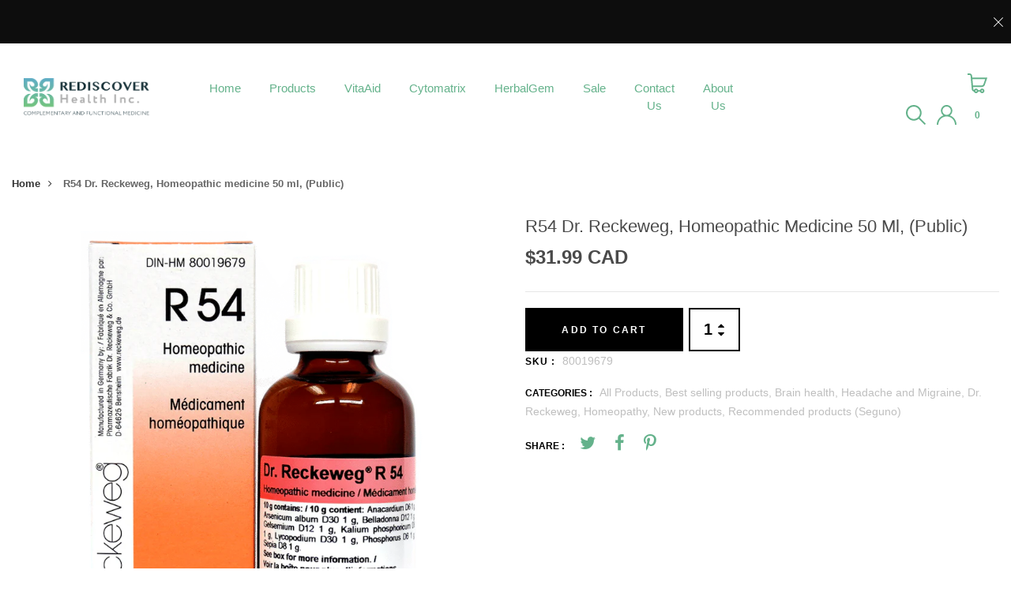

--- FILE ---
content_type: text/html; charset=utf-8
request_url: https://shop.rediscoverhealth.ca/products/r54-homeopathic-medicine-50-ml
body_size: 81586
content:










    
    
    
    
    
        
    
    


























    
    
    
    
    
        
    
    
























    
    
    
    
    
        
    
    
























    
    
    
    
    
        
    
    
























    
    
    
    
    
        
    
    
























    
    
    
    
    
        
    
    
























    
    
    
    
    
        
    
    
























    
    
    
    
    
        
    
    
























    
    
    
    
    
        
    
    
























    
    
    
    
    
        
    
    
















 
      <!DOCTYPE html>
<!--[if IE 8]><html class="no-js lt-ie9" lang="en"> <![endif]-->
<!--[if IE 9 ]><html class="ie9 no-js"> <![endif]-->
<!--[if (gt IE 9)|!(IE)]><!--> <html class="no-js"> <!--<![endif]-->
<head>

<link href="//shop.rediscoverhealth.ca/cdn/shop/t/22/assets/tiny.content.min.css?v=6782" rel="stylesheet" type="text/css" media="all" />

<link href="//shop.rediscoverhealth.ca/cdn/shop/t/22/assets/tiny.content.min.css?v=6782" rel="stylesheet" type="text/css" media="all" /><link href="//shop.rediscoverhealth.ca/cdn/shop/t/22/assets/tiny.content.min.css?v=6782" rel="stylesheet" type="text/css" media="all" /><link href="//shop.rediscoverhealth.ca/cdn/shop/t/22/assets/tiny.content.min.css?v=6782" rel="stylesheet" type="text/css" media="all" /><link href="//shop.rediscoverhealth.ca/cdn/shop/t/22/assets/tiny.content.min.css?v=6782" rel="stylesheet" type="text/css" media="all" /><link href="//shop.rediscoverhealth.ca/cdn/shop/t/22/assets/tiny.content.min.css?v=6782" rel="stylesheet" type="text/css" media="all" /><link href="//shop.rediscoverhealth.ca/cdn/shop/t/22/assets/tiny.content.min.css?v=6782" rel="stylesheet" type="text/css" media="all" /><link href="//shop.rediscoverhealth.ca/cdn/shop/t/22/assets/tiny.content.min.css?v=6782" rel="stylesheet" type="text/css" media="all" /><link href="//shop.rediscoverhealth.ca/cdn/shop/t/22/assets/tiny.content.min.css?v=6782" rel="stylesheet" type="text/css" media="all" /><link href="//shop.rediscoverhealth.ca/cdn/shop/t/22/assets/tiny.content.min.css?v=6782" rel="stylesheet" type="text/css" media="all" />

  <!-- Basic page needs ================================================== -->
  <meta charset="utf-8">
  <meta http-equiv="X-UA-Compatible" content="IE=edge">

  <!-- Title and description ================================================== -->
  <title>
    R54 Dr. Reckeweg, Homeopathic medicine 50 ml, (Public) &ndash; Rediscover Health Online Dispensary 
  </title>

  
  <meta name="description" content="Description R54 | Cerebral perturbations, lack of concentration Indications Disturbances of cerebral function; weakness of memory; mental indifference; lassitude, exhaustion; neurasthenia. DIN-HM 80019679">
  

  <!-- Helpers ================================================== -->
  <!-- /snippets/social-meta-tags.liquid -->



<link rel="shortcut icon" href="//shop.rediscoverhealth.ca/cdn/shop/t/22/assets/favicon.png?v=97324781484739870091714066972" type="image/png" />

<link rel="apple-touch-icon-precomposed" href="//shop.rediscoverhealth.ca/cdn/shop/t/22/assets/icon-for-mobile.png?v=14144642485291330051714066972" />
<link rel="apple-touch-icon-precomposed" sizes="57x57" href="//shop.rediscoverhealth.ca/cdn/shop/t/22/assets/icon-for-mobile_57x57.png?v=14144642485291330051714066972" />
<link rel="apple-touch-icon-precomposed" sizes="60x60" href="//shop.rediscoverhealth.ca/cdn/shop/t/22/assets/icon-for-mobile_60x60.png?v=14144642485291330051714066972" />
<link rel="apple-touch-icon-precomposed" sizes="72x72" href="//shop.rediscoverhealth.ca/cdn/shop/t/22/assets/icon-for-mobile_72x72.png?v=14144642485291330051714066972" />
<link rel="apple-touch-icon-precomposed" sizes="76x76" href="//shop.rediscoverhealth.ca/cdn/shop/t/22/assets/icon-for-mobile_76x76.png?v=14144642485291330051714066972" />
<link rel="apple-touch-icon-precomposed" sizes="114x114" href="//shop.rediscoverhealth.ca/cdn/shop/t/22/assets/icon-for-mobile_114x114.png?v=14144642485291330051714066972" />
<link rel="apple-touch-icon-precomposed" sizes="120x120" href="//shop.rediscoverhealth.ca/cdn/shop/t/22/assets/icon-for-mobile_120x120.png?v=14144642485291330051714066972" />
<link rel="apple-touch-icon-precomposed" sizes="144x144" href="//shop.rediscoverhealth.ca/cdn/shop/t/22/assets/icon-for-mobile_144x144.png?v=14144642485291330051714066972" />
<link rel="apple-touch-icon-precomposed" sizes="152x152" href="//shop.rediscoverhealth.ca/cdn/shop/t/22/assets/icon-for-mobile_152x152.png?v=14144642485291330051714066972" />



  <meta property="og:type" content="product">
  <meta property="og:title" content="R54 Dr. Reckeweg, Homeopathic medicine  50 ml, (Public)">
  
  <meta property="og:image" content="http://shop.rediscoverhealth.ca/cdn/shop/products/r54-dr-reckeweg_grande.png?v=1637166374">
  <meta property="og:image:secure_url" content="https://shop.rediscoverhealth.ca/cdn/shop/products/r54-dr-reckeweg_grande.png?v=1637166374">
  
  <meta property="og:price:amount" content="31.99">
  <meta property="og:price:currency" content="CAD">


  <meta property="og:description" content="Description R54 | Cerebral perturbations, lack of concentration Indications Disturbances of cerebral function; weakness of memory; mental indifference; lassitude, exhaustion; neurasthenia. DIN-HM 80019679">

  <meta property="og:url" content="https://shop.rediscoverhealth.ca/products/r54-homeopathic-medicine-50-ml">
  <meta property="og:site_name" content="Rediscover Health Online Dispensary ">





<meta name="twitter:card" content="summary">

  <meta name="twitter:title" content="R54 Dr. Reckeweg, Homeopathic medicine  50 ml, (Public)">
  <meta name="twitter:description" content="Description R54 | Cerebral perturbations, lack of concentration Indications Disturbances of cerebral function; weakness of memory; mental indifference; lassitude, exhaustion; neurasthenia. DIN-HM 80019679">
  <meta name="twitter:image" content="https://shop.rediscoverhealth.ca/cdn/shop/products/r54-dr-reckeweg_medium.png?v=1637166374">
  <meta name="twitter:image:width" content="240">
  <meta name="twitter:image:height" content="240">


  <link rel="canonical" href="https://shop.rediscoverhealth.ca/products/r54-homeopathic-medicine-50-ml">
  <meta name="viewport" content="width=device-width,initial-scale=1">
  <meta name="theme-color" content="#7fc9c4">
  <link rel="icon" href="//shop.rediscoverhealth.ca/cdn/shop/t/22/assets/favicon.png?v=97324781484739870091714066972" type="image/png" sizes="16x16">

  <!-- font -->
  

 <link href="https://fonts.googleapis.com/css?family=Amatic+SC:400,700|Poppins:200,200i,300,300i,400,400i,500,500i,600,600i,700,700i,800,800i,900,900i|Prata&display=swap" rel="stylesheet">

 <link href="https://fonts.googleapis.com/css?family=Caveat&display=swap" rel="stylesheet">


  <link href="https://fonts.googleapis.com/css?family=Roboto:300,300i,400,400i,500,500i,700,700i" rel="stylesheet">

  <!-- CSS ================================================== -->
  
  <link href="//shop.rediscoverhealth.ca/cdn/shop/t/22/assets/timber.scss.css?v=157920603704965800531767379820" rel="stylesheet" type="text/css" media="all" />
  
  

  <link href="//shop.rediscoverhealth.ca/cdn/shop/t/22/assets/bootstrap.min.css?v=121287910720252085271714066972" rel="stylesheet" type="text/css" media="all" />
    <link href="//shop.rediscoverhealth.ca/cdn/shop/t/22/assets/themify-icons.css?v=17828378678609318721714066972" rel="stylesheet" type="text/css" media="all" />
  <link href="//shop.rediscoverhealth.ca/cdn/shop/t/22/assets/font-awesome.min.css?v=21869632697367095781714066972" rel="stylesheet" type="text/css" media="all" />
  <link href="//shop.rediscoverhealth.ca/cdn/shop/t/22/assets/iconname.css?v=36392354935465493491714066972" rel="stylesheet" type="text/css" media="all" />
  <link href="//shop.rediscoverhealth.ca/cdn/shop/t/22/assets/slick.css?v=123434101960083502121714066972" rel="stylesheet" type="text/css" media="all" />
  <link href="//shop.rediscoverhealth.ca/cdn/shop/t/22/assets/slick-theme.css?v=26592591803375126621714066972" rel="stylesheet" type="text/css" media="all" />
  <link href="//shop.rediscoverhealth.ca/cdn/shop/t/22/assets/jquery.fancybox.min.css?v=55675584413537998841714066972" rel="stylesheet" type="text/css" media="all" />
  <link href="//shop.rediscoverhealth.ca/cdn/shop/t/22/assets/threesixty.css?v=70751296875145299501714066972" rel="stylesheet" type="text/css" media="all" />
  <link href="//shop.rediscoverhealth.ca/cdn/shop/t/22/assets/style-main.scss.css?v=130914995668041631321715636887" rel="stylesheet" type="text/css" media="all" />
  <link href="//shop.rediscoverhealth.ca/cdn/shop/t/22/assets/engo-customize.scss.css?v=154004688292578473851714066972" rel="stylesheet" type="text/css" media="all" />

  <!-- Header hook for plugins ================================================== -->
  <style>.spf-filter-loading #gf-products > *:not(.spf-product--skeleton), .spf-filter-loading [data-globo-filter-items] > *:not(.spf-product--skeleton){visibility: hidden; opacity: 0}</style>
<link rel="preconnect" href="https://filter-v1.globosoftware.net" />
<script>
  document.getElementsByTagName('html')[0].classList.add('spf-filter-loading');
  window.addEventListener("globoFilterRenderCompleted",function(e){document.getElementsByTagName('html')[0].classList.remove('spf-filter-loading')})
  window.sortByRelevance = false;
  window.moneyFormat = "${{amount}}";
  window.GloboMoneyFormat = "${{amount}}";
  window.GloboMoneyWithCurrencyFormat = "${{amount}} CAD";
  window.filterPriceRate = 1;
  window.filterPriceAdjustment = 1;

  window.shopCurrency = "CAD";
  window.currentCurrency = "CAD";

  window.isMultiCurrency = false;
  window.globoFilterAssetsUrl = '//shop.rediscoverhealth.ca/cdn/shop/t/22/assets/';
  window.assetsUrl = '//shop.rediscoverhealth.ca/cdn/shop/t/22/assets/';
  window.filesUrl = '//shop.rediscoverhealth.ca/cdn/shop/files/';
  var page_id = 0;
  var globo_filters_json = {"default":35960,"2":35961,"1":35962}
  var GloboFilterConfig = {
    api: {
      filterUrl: "https://filter-v1.globosoftware.net/filter",
      searchUrl: "https://filter-v1.globosoftware.net/search",
      url: "https://filter-v1.globosoftware.net",
    },
    shop: {
      name: "Rediscover Health Online Dispensary ",
      url: "https://shop.rediscoverhealth.ca",
      domain: "st-george-pharmacy.myshopify.com",
      is_multicurrency: false,
      currency: "CAD",
      cur_currency: "CAD",
      cur_locale: "en",
      cur_country: "CA",
      locale: "en",
      root_url: "",
      country_code: "CA",
      product_image: {width: 500, height: 500},
      no_image_url: "https://cdn.shopify.com/s/images/themes/product-1.png",
      themeStoreId: 0,
      swatches:  [],
      newUrlStruct: false,
      translation: {"default":{"search":{"suggestions":"Suggestions","collections":"Collections","pages":"Pages","products":"Products","view_all":"Search for","not_found":"Sorry, nothing found for"},"filter":{"filter_by":"Filter By","clear_all":"Clear All","clear":"Clear","in_stock":"In Stock","out_of_stock":"Out of Stock","ready_to_ship":"Ready to ship"},"sort":{"sort_by":"Sort By","manually":"Featured","availability_in_stock_first":"Availability","best_selling":"Best Selling","alphabetically_a_z":"Alphabetically, A-Z","alphabetically_z_a":"Alphabetically, Z-A","price_low_to_high":"Price, low to high","price_high_to_low":"Price, high to low","date_new_to_old":"Date, new to old","date_old_to_new":"Date, old to new","sale_off":"% Sale off"},"product":{"add_to_cart":"Add to cart","unavailable":"Unavailable","sold_out":"Sold out","sale":"Sale","load_more":"Load more","limit":"Show","no_results":"No products found"}}},
      redirects: null,
      images: ["fancybox_overlay.png","fancybox_sprite.png","fancybox_sprite@2x.png","favicon.png","Forma-1.png","grabbing.png","icon-facebook.jpg","icon-for-mobile.png","icon-pinterest.png","icon-twitter.png","mCSB_buttons.png","rate-star.png","size-men.jpg","sizeguide-clothes.jpg"],
      settings: {"show_multiple_currencies":false,"currency_format":"money_with_currency_format","supported_currencies":"CAD","default_currency":"CAD","title-change-language":"ENGLISH","menu-change-language":"","enable_promo_topbar":true,"bgc_promo_topbar":"#0d0d0d","color_content_promo_topbar":"#ffffff","content_promo_topbar":"","enable_popupnewleter":false,"title_popup":"Join Our Mailing List","description_popup":"Pellentesque de fermentum mollis comodous an loremous","placeholder_popup":"Email","button_name_popup":"Sign in","content_popup":"SIGN UP FOR EXCLUSIVE UPDATES, NEW ARRIVALS AND INSIDER-ONLY DISCOUNTS","icon_sc_popup1":"fa fa-twitter","url_sc_popup1":null,"icon_sc_popup2":"fa fa-dribbble","url_sc_popup2":null,"icon_sc_popup3":"fa fa-behance","url_sc_popup13":null,"icon_sc_popup4":"fa fa-instagram","url_sc_popup4":null,"enable_image_poup":true,"image_poup":null,"pouplogin_logo":"\/\/shop.rediscoverhealth.ca\/cdn\/shop\/files\/logo.png?v=1614332043","pouplogin_logo_maxwidth":150,"pouplogin_logo_svg":"","color_title_breadcrumb":"#000000","color_link_home":"#1e1e1e","color_link_recent":"#518432","color_main":"#333333","color_main2":"#64b28b","color_main3":"rgba(0,0,0,0)","color_main4":"rgba(0,0,0,0)","font_type":"normal_fonts","fonts_name_1":"Circe","fonts_name_2":"Circe","fonts_name_3":"Circe","enable_sticky_mobile":true,"bghd_mobile":"#ffffff","color_ic_mobile":"#518432","bgmenu_mobile":"#ffffff","logo_mobile":"\/\/shop.rediscoverhealth.ca\/cdn\/shop\/files\/logo.png?v=1614332043","mobile_logo_maxwidth":145,"logo_svgmobile":"","hdv_color_text":"#518432","hdv_color_text_hover":"#518432","hdv_color_linkchildren":"#1e1e1e","bg_color_menu_hd":"#ffffff","hd_icon_search":"","hd_icon_search_svg":"\u003csvg version=\"1.1\" id=\"Capa_1\" xmlns=\"http:\/\/www.w3.org\/2000\/svg\" x=\"0px\" y=\"0px\" viewbox=\"0 0 511.999 511.999\" style=\"enable-background:new 0 0 511.999 511.999;\" xmlns:xlink=\"http:\/\/www.w3.org\/1999\/xlink\" xml:space=\"preserve\"\u003e\n\u003cg\u003e\n\t\u003cg\u003e\n\t\t\u003cpath d=\"M508.874,478.708L360.142,329.976c28.21-34.827,45.191-79.103,45.191-127.309c0-111.75-90.917-202.667-202.667-202.667\n\t\t\tS0,90.917,0,202.667s90.917,202.667,202.667,202.667c48.206,0,92.482-16.982,127.309-45.191l148.732,148.732\n\t\t\tc4.167,4.165,10.919,4.165,15.086,0l15.081-15.082C513.04,489.627,513.04,482.873,508.874,478.708z M202.667,362.667\n\t\t\tc-88.229,0-160-71.771-160-160s71.771-160,160-160s160,71.771,160,160S290.896,362.667,202.667,362.667z\"\u003e\u003c\/path\u003e\n\t\u003c\/g\u003e\n\u003c\/g\u003e\n\u003cg\u003e\n\u003c\/g\u003e\n\u003cg\u003e\n\u003c\/g\u003e\n\u003cg\u003e\n\u003c\/g\u003e\n\u003cg\u003e\n\u003c\/g\u003e\n\u003cg\u003e\n\u003c\/g\u003e\n\u003cg\u003e\n\u003c\/g\u003e\n\u003cg\u003e\n\u003c\/g\u003e\n\u003cg\u003e\n\u003c\/g\u003e\n\u003cg\u003e\n\u003c\/g\u003e\n\u003cg\u003e\n\u003c\/g\u003e\n\u003cg\u003e\n\u003c\/g\u003e\n\u003cg\u003e\n\u003c\/g\u003e\n\u003cg\u003e\n\u003c\/g\u003e\n\u003cg\u003e\n\u003c\/g\u003e\n\u003cg\u003e\n\u003c\/g\u003e\n\u003c\/svg\u003e","hd_icon_login":"","hd_icon_login_svg":"\u003csvg version=\"1.1\" id=\"Capa_1\" xmlns=\"http:\/\/www.w3.org\/2000\/svg\" x=\"0px\" y=\"0px\" viewbox=\"0 0 512 512\" style=\"enable-background:new 0 0 512 512;\" xmlns:xlink=\"http:\/\/www.w3.org\/1999\/xlink\" xml:space=\"preserve\"\u003e\n\u003cg\u003e\n\t\u003cg\u003e\n\t\t\u003cpath d=\"M437.02,330.98c-27.883-27.882-61.071-48.523-97.281-61.018C378.521,243.251,404,198.548,404,148\n\t\t\tC404,66.393,337.607,0,256,0S108,66.393,108,148c0,50.548,25.479,95.251,64.262,121.962\n\t\t\tc-36.21,12.495-69.398,33.136-97.281,61.018C26.629,379.333,0,443.62,0,512h40c0-119.103,96.897-216,216-216s216,96.897,216,216\n\t\t\th40C512,443.62,485.371,379.333,437.02,330.98z M256,256c-59.551,0-108-48.448-108-108S196.449,40,256,40\n\t\t\tc59.551,0,108,48.448,108,108S315.551,256,256,256z\"\u003e\u003c\/path\u003e\n\t\u003c\/g\u003e\n\u003c\/g\u003e\n\u003cg\u003e\n\u003c\/g\u003e\n\u003cg\u003e\n\u003c\/g\u003e\n\u003cg\u003e\n\u003c\/g\u003e\n\u003cg\u003e\n\u003c\/g\u003e\n\u003cg\u003e\n\u003c\/g\u003e\n\u003cg\u003e\n\u003c\/g\u003e\n\u003cg\u003e\n\u003c\/g\u003e\n\u003cg\u003e\n\u003c\/g\u003e\n\u003cg\u003e\n\u003c\/g\u003e\n\u003cg\u003e\n\u003c\/g\u003e\n\u003cg\u003e\n\u003c\/g\u003e\n\u003cg\u003e\n\u003c\/g\u003e\n\u003cg\u003e\n\u003c\/g\u003e\n\u003cg\u003e\n\u003c\/g\u003e\n\u003cg\u003e\n\u003c\/g\u003e\n\u003c\/svg\u003e","hd_icon_cart":"","hd_icon_cart_svg":"\u003csvg version=\"1.1\" id=\"Capa_1\" xmlns=\"http:\/\/www.w3.org\/2000\/svg\" x=\"0px\" y=\"0px\" viewbox=\"0 0 512 512\" style=\"enable-background:new 0 0 512 512;\" xmlns:xlink=\"http:\/\/www.w3.org\/1999\/xlink\" xml:space=\"preserve\"\u003e\n\u003cg\u003e\n\t\u003cg\u003e\n\t\t\u003cpath d=\"M418.783,334.787c15.559-11.689,26.828-27.669,32.601-46.23L512,109.102H122.337l-4.299-47.67\n\t\t\tc-1.479-16.766-9.13-32.261-21.543-43.627C84.081,6.439,67.975,0.178,51.143,0.178H0v39.972h51.143\n\t\t\tc14.189,0,25.83,10.659,27.08,24.834l31.281,346.847c0.005,0.062,0.011,0.123,0.017,0.185\n\t\t\tc3.049,30.622,26.04,54.542,55.415,59.526c7.833,23.379,29.927,40.279,55.909,40.279c25.497,0,47.26-16.272,55.465-38.973h46.959\n\t\t\tc8.205,22.701,29.968,38.973,55.465,38.973c32.51,0,58.959-26.45,58.959-58.959c0-32.509-26.449-58.959-58.959-58.959\n\t\t\tc-25.497,0-47.26,16.272-55.465,38.973h-46.959c-8.205-22.701-29.968-38.973-55.465-38.973c-24.644,0-45.792,15.203-54.59,36.718\n\t\t\tc-9.159-3.636-15.886-12.105-16.95-22.484l-4.979-55.206h220.418C384.294,352.932,402.98,346.658,418.783,334.787z\n\t\t\t M378.736,433.876c10.47,0,18.987,8.517,18.987,18.987s-8.517,18.987-18.987,18.987c-10.47,0-18.987-8.517-18.987-18.987\n\t\t\tS368.266,433.876,378.736,433.876z M220.846,433.876c10.47,0,18.987,8.517,18.987,18.987s-8.517,18.987-18.987,18.987\n\t\t\ts-18.987-8.517-18.987-18.987S210.376,433.876,220.846,433.876z M140.722,312.961v-0.001l-14.781-163.886h330.366l-42.875,126.932\n\t\t\tl-0.167,0.519c-6.6,21.453-26.552,36.436-48.519,36.436H140.722z\"\u003e\u003c\/path\u003e\n\t\u003c\/g\u003e\n\u003c\/g\u003e\n\u003cg\u003e\n\u003c\/g\u003e\n\u003cg\u003e\n\u003c\/g\u003e\n\u003cg\u003e\n\u003c\/g\u003e\n\u003cg\u003e\n\u003c\/g\u003e\n\u003cg\u003e\n\u003c\/g\u003e\n\u003cg\u003e\n\u003c\/g\u003e\n\u003cg\u003e\n\u003c\/g\u003e\n\u003cg\u003e\n\u003c\/g\u003e\n\u003cg\u003e\n\u003c\/g\u003e\n\u003cg\u003e\n\u003c\/g\u003e\n\u003cg\u003e\n\u003c\/g\u003e\n\u003cg\u003e\n\u003c\/g\u003e\n\u003cg\u003e\n\u003c\/g\u003e\n\u003cg\u003e\n\u003c\/g\u003e\n\u003cg\u003e\n\u003c\/g\u003e\n\u003c\/svg\u003e","enable_sticky_hdv1":true,"hdv1_enable_absolute":true,"hdv1_bg_header_normal":"rgba(0,0,0,0)","hdv1_bg_header":"#ffffff","hdv1_color_text":"#000000","hdv1_logo":"\/\/shop.rediscoverhealth.ca\/cdn\/shop\/files\/Gradient.png?v=1614332042","hdv1_logo_maxwidth":160,"hdv1_logo_svg":"","enable_sticky_hdv2":true,"hdv2_enable_absolute":false,"hdv2_bg_header":"rgba(0,0,0,0)","hdv2_bg_header_sticky":"#ffffff","hdv2_color_text":"#000000","hdv2_logo":"\/\/shop.rediscoverhealth.ca\/cdn\/shop\/files\/logo.png?v=1614332043","hdv2_logo_maxwidth":160,"hdv2_logo_svg":"","enable_sticky_hdv3":true,"hdv3_enable_absolute":false,"hdv3_bg_header_normal":"","hdv3_bg_header_sticky":"#fff","hdv3_color_text":"#64b28b","hdv3_logo":"\/\/shop.rediscoverhealth.ca\/cdn\/shop\/files\/Gradient.png?v=1614332042","hdv3_logo_maxwidth":160,"hdv3_logo_svg":"","hdv4_enable_absolute":true,"enable_sticky_hdv4":true,"hdv4_bg_header_normal":"","hdv4_bg_header_sticky":"#ffffff","hdv4_color_text":"#000000","hdv4_logo":"\/\/shop.rediscoverhealth.ca\/cdn\/shop\/files\/logo.png?v=1614332043","hdv4_logo_maxwidth":160,"hdv4_logo_svg":"","bg_img_header_v5":null,"enable_sticky_hdv5":true,"hdv5_enable_absolute":true,"hdv5_bg_header_normal":"","hdv5_bg_header_sticky":"#fff","hdv5_color_text":"#01240d","name_modal_menu_hdv5":"Menu","hdv5_logo":"\/\/shop.rediscoverhealth.ca\/cdn\/shop\/files\/logo.png?v=1614332043","hdv5_logo_maxwidth":160,"hdv5_logo_svg":"","hdv5_bg_menu":"#fff","hdv5_color_menu_title":"#000","enable_sticky_hdv6":true,"hdv6_enable_absolute":true,"hdv6_bg_header_normal":"","hdv6_bg_header_sticky":"#555555","hdv6_color_text":"#fff","hdv6_logo":null,"hdv6_logo_maxwidth":160,"hdv6_logo_svg":"","hdv6_bg_menu":"#fff","hdv6_color_menu_title":"#000","megamenu_s1_parent":"home","ms1_select":"m_s4","ms1_lc_img":null,"ms1_lc_img_url":"\/collections\/all","megamenu1_bg_img":null,"ms1_s4_img1":null,"megamenu1_block1_title":"Home 1","ms1_s4_url1":"https:\/\/min-plant-store-demo.myshopify.com\/?preview_theme_id=86157459592","ms1_s4_img2":null,"megamenu1_block2_title":"Home 2","ms1_s4_url2":"https:\/\/min-plant-store-demo.myshopify.com\/?preview_theme_id=86957588616","ms1_s4_img3":null,"megamenu1_block3_title":"Home 3","ms1_s4_url3":"https:\/\/min-plant-store-demo.myshopify.com\/?preview_theme_id=86957555848","ms1_s4_img4":null,"megamenu1_block4_title":"Home 4","ms1_s4_url4":"https:\/\/min-plant-store-demo.myshopify.com\/?preview_theme_id=86957424776","ms1_s4_img5":null,"megamenu1_block5_title":"Home 5","ms1_s4_url5":"https:\/\/min-plant-store-demo.myshopify.com\/?preview_theme_id=86957490312","ms1_s4_img6":null,"megamenu1_block6_title":"COLLECTION","ms1_s4_url6":"https:\/\/pukabop-store-demo.myshopify.com\/?_ab=0\u0026_fd=0\u0026_sc=1\u0026preview_theme_id=42167697443","ms1_s4_img7":null,"megamenu1_block7_title":"COLLECTION","ms1_s4_url7":"\/collections\/all","ms1_s4_img8":null,"megamenu1_block8_title":"COLLECTION","ms1_s4_url8":"\/collections\/all","ms1_s4_img9":null,"megamenu1_block9_title":"COLLECTION","ms1_s4_url9":"\/collections\/all","ms1_s4_img10":null,"megamenu1_block10_title":"COLLECTION","ms1_s4_url10":"\/collections\/all","megamenu_s2_parent":"shop","megamenu2_bg_img":null,"ms2_select":"m_s1","ms2_lc_img":null,"ms2_lc_img_url":"\/collections\/all","ms2_s4_img1":null,"megamenu2_block1_title":"COLLECTION","ms2_s4_url1":"\/collections\/all","ms2_s4_img2":null,"megamenu2_block2_title":"COLLECTION","ms2_s4_url2":"\/collections\/all","ms2_s4_img3":null,"megamenu2_block3_title":"COLLECTION","ms2_s4_url3":"\/collections\/all","ms2_s4_img4":null,"megamenu2_block4_title":"COLLECTION","ms2_s4_url4":"\/collections\/all","ms2_s4_img5":null,"megamenu2_block5_title":"COLLECTION","ms2_s4_url5":"\/collections\/all","ms2_s4_img6":null,"megamenu2_block6_title":"COLLECTION","ms2_s4_url6":"\/collections\/all","ms2_s4_img7":null,"megamenu2_block7_title":"COLLECTION","ms2_s4_url7":"\/collections\/all","ms2_s4_img8":null,"megamenu2_block8_title":"COLLECTION","ms2_s4_url8":"\/collections\/all","ms2_s4_img9":null,"megamenu2_block9_title":"COLLECTION","ms2_s4_url9":"\/collections\/all","ms2_s4_img10":null,"megamenu2_block10_title":"COLLECTION","ms2_s4_url10":"\/collections\/all","megamenu_s3_parent":"featured","ms3_select":"m_s2","megamenu3_bg_img":null,"ms3_lc_img":null,"ms3_lc_img_url":"\/collections\/all","ms3_s4_img1":null,"megamenu3_block1_title":"COLLECTION","ms3_s4_url1":"\/collections\/all","ms3_s4_img2":null,"megamenu3_block2_title":"COLLECTION","ms3_s4_url2":"\/collections\/all","ms3_s4_img3":null,"megamenu3_block3_title":"COLLECTION","ms3_s4_url3":"\/collections\/all","ms3_s4_img4":null,"megamenu3_block4_title":"COLLECTION","ms3_s4_url4":"\/collections\/all","ms3_s4_img5":null,"megamenu3_block5_title":"COLLECTION","ms3_s4_url5":"\/collections\/all","ms3_s4_img6":null,"megamenu3_block6_title":"COLLECTION","ms3_s4_url6":"\/collections\/all","megamenu3_block7_title":"COLLECTION","ms3_s4_img7":null,"ms3_s4_url7":"\/collections\/all","ms3_s4_img8":null,"megamenu3_block8_title":"COLLECTION","ms3_s4_url8":"\/collections\/all","ms3_s4_img9":null,"megamenu3_block9_title":"COLLECTION","ms3_s4_url9":"\/collections\/all","ms3_s4_img10":null,"megamenu3_block10_title":"COLLECTION","ms3_s4_url10":"\/collections\/all","megamenu_s4_parent":"pages","ms4_select":"m_s5","megamenu4_bg_img":null,"ms4_lc_img":null,"ms4_lc_img_url":"\/collections\/all","ms4_s4_img1":null,"megamenu4_block1_title":"DEFAULT","ms4_s4_url1":"\/collections\/all","ms4_s4_img2":null,"megamenu4_block2_title":"MINIMAL","ms4_s4_url2":"\/collections\/all","ms4_s4_img3":null,"megamenu4_block3_title":"KIDS STORE","ms4_s4_url3":"\/collections\/all","ms4_s4_img4":null,"megamenu4_block4_title":"CLASSIC","ms4_s4_url4":"\/collections\/all","ms4_s4_img5":null,"megamenu4_block5_title":"MODERN","ms4_s4_url5":"\/collections\/all","ms4_s4_img6":null,"megamenu4_block6_title":"COLLECTION","ms4_s4_url6":"\/collections\/all","ms4_s4_img7":null,"megamenu4_block7_title":"COLLECTION","ms4_s4_url7":"\/collections\/all","ms4_s4_img8":null,"megamenu4_block8_title":"COLLECTION","ms4_s4_url8":"\/collections\/all","ms4_s4_img9":null,"megamenu4_block9_title":"COLLECTION","ms4_s4_url9":"\/collections\/all","ms4_s4_img10":null,"megamenu4_block10_title":"COLLECTION","ms4_s4_url10":"\/collections\/all","megamenu_s5_parent":"element","ms5_select":"m_s3","megamenu5_bg_img":null,"ms5_lc_img":null,"ms5_lc_img_url":"\/collections\/all","ms5_s4_img1":null,"megamenu5_block1_title":"COLLECTION","ms5_s4_url1":"\/collections\/all","ms5_s4_img2":null,"megamenu5_block2_title":"COLLECTION","ms5_s4_url2":"\/collections\/all","ms5_s4_img3":null,"megamenu5_block3_title":"COLLECTION","ms5_s4_url3":"\/collections\/all","ms5_s4_img4":null,"megamenu5_block4_title":"COLLECTION","ms5_s4_url4":"\/collections\/all","ms5_s4_img5":null,"megamenu5_block5_title":"COLLECTION","ms5_s4_url5":"\/collections\/all","ms5_s4_img6":null,"megamenu5_block6_title":"COLLECTION","ms5_s4_url6":"\/collections\/all","ms5_s4_img7":null,"megamenu5_block7_title":"COLLECTION","ms5_s4_url7":"\/collections\/all","ms5_s4_img8":null,"megamenu5_block8_title":"COLLECTION","ms5_s4_url8":"\/collections\/all","ms5_s4_img9":null,"megamenu5_block9_title":"COLLECTION","ms5_s4_url9":"\/collections\/all","ms5_s4_img10":null,"megamenu5_block10_title":"COLLECTION","ms5_s4_url10":"\/collections\/all","color_background_fv1":"#811439","color_title_fv1":"#ffffff","color_content_fv1":"#e6e5e5","color_bgsocial_fv1":"#000000","color_border_bottom_top_fv1":"#5e0b28","color_placehover_fv1":"#555555","backgroud_footerv1":null,"titlecolum_fv1_1":"HELP \u0026 INFORMATION","menu_fv1_1":"","titlecolum_fv1_2":"About us","menu_fv1_2":"footer","titlecolum_fv1_3":"Categories","menu_fv1_3":"","titlecolum_fv1_4":"The good stuff in your inbox","content_colum_fv1_4":"News \u0026 updates\u003cbr\u003eNo spam, we promise.","icon_sc_fv1_1":"fa fa-twitter","url_sc_fv1_1":null,"icon_sc_fv1_2":"fa fa-dribbble","url_sc_fv1_2":null,"icon_sc_fv1_3":"fa fa-behance","url_sc_fv1_3":null,"icon_sc_fv1_4":"fa fa-instagram","url_sc_fv1_4":null,"bgcolor_copyright_fv1":"#370315","enable_fv1_bottom":true,"fv1_bottom_copyright":"\u003cp class=\"text-copyright mb-0\"\u003eWebsite by \u003ca href=\"#\" target=\"_blank\"\u003eEngoTheme\u003c\/a\u003e. Copyright Minplant\u003c\/p\u003e","fv1_bottom_payment_img":null,"color_bordertop_fv2":"#e5e5e5","color_title_fv2":"#333333","color_content_fv2":"#9a9a9a","color_border_fv2":"#e1e1e1","color_social_fv2":"#000","fv2_main_logo":"\/\/shop.rediscoverhealth.ca\/cdn\/shop\/files\/logo.png?v=1614332043","fv2_main_logo_maxwidth":160,"logo_svg2":"","content_col1_fv2":"+1 (905) 882-7777                              orders@rediscoverhealth.ca","title_social":"FOLLOW US","icon_sc_fv2_1":"","url_sc_fv2_1":null,"icon_sc_fv2_2":"fa fa-facebook","url_sc_fv2_2":"https:\/\/www.facebook.com\/Rediscover-Health-107163354847712","icon_sc_fv2_3":"","url_sc_fv2_3":null,"icon_sc_fv2_4":"","url_sc_fv2_4":null,"titlecolum_fv2_1":"ABOUT","menu_fv2_1":"footer","titlecolum_fv2_2":"CATEGORY","menu_fv2_2":"collections-menu","titlecolum_fv2_3":"LEGAL","menu_fv2_3":"legal-menu","titlecolum_fv2_4":"","content_colum_fv2_4":"","color_bg_fv3":"#f4f4f4","color_menu_fv3":"#333333","color_hover_menu_fv3":"#000","color_copyright_fv3":"#aaa9a9","color_social_ok_fv3":"#fff","color_bgsocial_fv3":"#222222","fv3_main_logo":"\/\/shop.rediscoverhealth.ca\/cdn\/shop\/files\/logo.png?v=1614332043","fv3_main_logo_maxwidth":160,"logo_svg3":"","menu_fv3":"footer-v5","icon_sc_fv3_1":"fa fa-twitter","url_sc_fv3_1":null,"icon_sc_fv3_2":"fa fa-dribbble","url_sc_fv3_2":null,"icon_sc_fv3_3":"fa fa-behance","url_sc_fv3_3":null,"icon_sc_fv3_4":"fa fa-instagram","url_sc_fv3_4":null,"fv3_bottom_copyright":"Website by Engotheme. Copyright Minplantshop","color_background_fv4":"#f2f2f2","color_title_fv4":"#000000","color_content_fv4":"#868686","color_border_bottom_top_fv4":"#f7f7f7","titlecolum_fv4_1":"HELP \u0026 INFORMATION","menu_fv4_1":"footer-v1","titlecolum_fv4_2":"About us","menu_fv4_2":"footer","titlecolum_fv4_3":"Categories","menu_fv4_3":"categories-footer","fv4_main_logo":"\/\/shop.rediscoverhealth.ca\/cdn\/shop\/files\/logo.png?v=1614332043","fv4_main_logo_maxwidth":160,"logo_svg4":"","content_colum_fv4_4":"Be the first who learns about our\u003cbr\u003egreat promotions!","titlecolum_fv4_4":"FOLLOW US","icon_sc_fv4_1":"fa fa-twitter","url_sc_fv4_1":null,"icon_sc_fv4_2":"fa fa-dribbble","url_sc_fv4_2":null,"icon_sc_fv4_3":"fa fa-behance","url_sc_fv4_3":null,"icon_sc_fv4_4":"fa fa-instagram","url_sc_fv4_4":null,"enable_fv4_bottom":true,"fv4_bottom_copyright":"Website by EngoTheme. Copyright Minplantshop","fv4_bottom_payment_img":null,"color_background_fv5":"#01240d","color_content_fv5":"#9e9e9e","color_border_social_fv5":"#8b8b8b","color_social_fv5":"#fff","menu_fv5_1":"footer-v5","fv5_main_logo":null,"fv5_main_logo_maxwidth":160,"logo_svg5":"","content_colum_fv5_4":"E : Sayhello@minplant.com","icon_sc_fv5_1":"fa fa-twitter","url_sc_fv5_1":null,"icon_sc_fv5_2":"fa fa-dribbble","url_sc_fv5_2":null,"icon_sc_fv5_3":"fa fa-behance","url_sc_fv5_3":null,"icon_sc_fv5_4":"fa fa-instagram","url_sc_fv5_4":null,"color_background_fv6":"#f6f6f6","color_title_fv6":"#000","color_content_fv6":"#868686","color_social_fv6":"#fff","color_bgsocial_fv6":"#333","color_border_center_fv6":"#dadada","color_copyright_fv6":"#a5a5a5","title_social_fv6":"Follow US","icon_sc_fv6_1":"fa fa-twitter","url_sc_fv6_1":null,"icon_sc_fv6_2":"fa fa-dribbble","url_sc_fv6_2":null,"icon_sc_fv6_3":"fa fa-behance","url_sc_fv6_3":null,"icon_sc_fv6_4":"fa fa-instagram","url_sc_fv6_4":null,"menu_fv6_1":"","title_contact_fv6":"CONTACT US","content_right_fv6_1":"If you'd like to get in touch, please send us a message or use the live chat function below during regular business hours.","content_right_fv6_2":"sayhellp@Minplantcom","enable_fv6_bottom_copyright":true,"fv6_bottom_copyright":"Copyrights © 2020 \u003ca href=\"#\"\u003eEngoTheme\u003c\/a\u003e. All rights reserved.","po_style":"po_swatchs","show_new_label":false,"product_new_time":"69","new_label_name":"New","new_label_color":"#1e1e1e","new_label_text_color":"#ffffff","show_sale_label":true,"sale_label_name":"Sale","sale_label_color":"#518432","sale_label_text_color":"#ffffff","show_thumbnai_pd":false,"pia_wishlist":"","pia_wishlist_svg":"\u003csvg version=\"1.1\" id=\"Capa_1\" xmlns=\"http:\/\/www.w3.org\/2000\/svg\" x=\"0px\" y=\"0px\" viewbox=\"0 0 512 512\" style=\"enable-background:new 0 0 512 512;\" xmlns:xlink=\"http:\/\/www.w3.org\/1999\/xlink\" xml:space=\"preserve\"\u003e \u003cg\u003e \u003cg\u003e \u003cpath d=\"M474.644,74.27C449.391,45.616,414.358,29.836,376,29.836c-53.948,0-88.103,32.22-107.255,59.25 c-4.969,7.014-9.196,14.047-12.745,20.665c-3.549-6.618-7.775-13.651-12.745-20.665c-19.152-27.03-53.307-59.25-107.255-59.25 c-38.358,0-73.391,15.781-98.645,44.435C13.267,101.605,0,138.213,0,177.351c0,42.603,16.633,82.228,52.345,124.7 c31.917,37.96,77.834,77.088,131.005,122.397c19.813,16.884,40.302,34.344,62.115,53.429l0.655,0.574 c2.828,2.476,6.354,3.713,9.88,3.713s7.052-1.238,9.88-3.713l0.655-0.574c21.813-19.085,42.302-36.544,62.118-53.431 c53.168-45.306,99.085-84.434,131.002-122.395C495.367,259.578,512,219.954,512,177.351 C512,138.213,498.733,101.605,474.644,74.27z M309.193,401.614c-17.08,14.554-34.658,29.533-53.193,45.646 c-18.534-16.111-36.113-31.091-53.196-45.648C98.745,312.939,30,254.358,30,177.351c0-31.83,10.605-61.394,29.862-83.245 C79.34,72.007,106.379,59.836,136,59.836c41.129,0,67.716,25.338,82.776,46.594c13.509,19.064,20.558,38.282,22.962,45.659 c2.011,6.175,7.768,10.354,14.262,10.354c6.494,0,12.251-4.179,14.262-10.354c2.404-7.377,9.453-26.595,22.962-45.66 c15.06-21.255,41.647-46.593,82.776-46.593c29.621,0,56.66,12.171,76.137,34.27C471.395,115.957,482,145.521,482,177.351 C482,254.358,413.255,312.939,309.193,401.614z\"\u003e\u003c\/path\u003e \u003c\/g\u003e \u003c\/g\u003e \u003cg\u003e \u003c\/g\u003e \u003cg\u003e \u003c\/g\u003e \u003cg\u003e \u003c\/g\u003e \u003cg\u003e \u003c\/g\u003e \u003cg\u003e \u003c\/g\u003e \u003cg\u003e \u003c\/g\u003e \u003cg\u003e \u003c\/g\u003e \u003cg\u003e \u003c\/g\u003e \u003cg\u003e \u003c\/g\u003e \u003cg\u003e \u003c\/g\u003e \u003cg\u003e \u003c\/g\u003e \u003cg\u003e \u003c\/g\u003e \u003cg\u003e \u003c\/g\u003e \u003cg\u003e \u003c\/g\u003e \u003cg\u003e \u003c\/g\u003e \u003c\/svg\u003e","pia_wishlist_name":"Add to Wishlist","pia_quickview":"","pia_quickview_svg":"\u003csvg version=\"1.1\" id=\"Capa_1\" xmlns=\"http:\/\/www.w3.org\/2000\/svg\" x=\"0px\" y=\"0px\" viewbox=\"0 0 511.999 511.999\" style=\"enable-background:new 0 0 511.999 511.999;\" xmlns:xlink=\"http:\/\/www.w3.org\/1999\/xlink\" xml:space=\"preserve\"\u003e\n\u003cg\u003e\n\t\u003cg\u003e\n\t\t\u003cpath d=\"M508.874,478.708L360.142,329.976c28.21-34.827,45.191-79.103,45.191-127.309c0-111.75-90.917-202.667-202.667-202.667\n\t\t\tS0,90.917,0,202.667s90.917,202.667,202.667,202.667c48.206,0,92.482-16.982,127.309-45.191l148.732,148.732\n\t\t\tc4.167,4.165,10.919,4.165,15.086,0l15.081-15.082C513.04,489.627,513.04,482.873,508.874,478.708z M202.667,362.667\n\t\t\tc-88.229,0-160-71.771-160-160s71.771-160,160-160s160,71.771,160,160S290.896,362.667,202.667,362.667z\"\u003e\u003c\/path\u003e\n\t\u003c\/g\u003e\n\u003c\/g\u003e\n\u003cg\u003e\n\u003c\/g\u003e\n\u003cg\u003e\n\u003c\/g\u003e\n\u003cg\u003e\n\u003c\/g\u003e\n\u003cg\u003e\n\u003c\/g\u003e\n\u003cg\u003e\n\u003c\/g\u003e\n\u003cg\u003e\n\u003c\/g\u003e\n\u003cg\u003e\n\u003c\/g\u003e\n\u003cg\u003e\n\u003c\/g\u003e\n\u003cg\u003e\n\u003c\/g\u003e\n\u003cg\u003e\n\u003c\/g\u003e\n\u003cg\u003e\n\u003c\/g\u003e\n\u003cg\u003e\n\u003c\/g\u003e\n\u003cg\u003e\n\u003c\/g\u003e\n\u003cg\u003e\n\u003c\/g\u003e\n\u003cg\u003e\n\u003c\/g\u003e\n\u003c\/svg\u003e","pia_quickview_name":"Quickview","pia_selectoption":"ti-more-alt","pia_selectoption_svg":"","pia_selectoption_name":"Select Option","pia_addcart":"","pia_addcart_svg":"\u003csvg version=\"1.1\" id=\"Capa_1\" xmlns=\"http:\/\/www.w3.org\/2000\/svg\" x=\"0px\" y=\"0px\" viewbox=\"0 0 512 512\" style=\"enable-background:new 0 0 512 512;\" xmlns:xlink=\"http:\/\/www.w3.org\/1999\/xlink\" xml:space=\"preserve\"\u003e\n\u003cg\u003e\n\t\u003cg\u003e\n\t\t\u003cpath d=\"M418.783,334.787c15.559-11.689,26.828-27.669,32.601-46.23L512,109.102H122.337l-4.299-47.67\n\t\t\tc-1.479-16.766-9.13-32.261-21.543-43.627C84.081,6.439,67.975,0.178,51.143,0.178H0v39.972h51.143\n\t\t\tc14.189,0,25.83,10.659,27.08,24.834l31.281,346.847c0.005,0.062,0.011,0.123,0.017,0.185\n\t\t\tc3.049,30.622,26.04,54.542,55.415,59.526c7.833,23.379,29.927,40.279,55.909,40.279c25.497,0,47.26-16.272,55.465-38.973h46.959\n\t\t\tc8.205,22.701,29.968,38.973,55.465,38.973c32.51,0,58.959-26.45,58.959-58.959c0-32.509-26.449-58.959-58.959-58.959\n\t\t\tc-25.497,0-47.26,16.272-55.465,38.973h-46.959c-8.205-22.701-29.968-38.973-55.465-38.973c-24.644,0-45.792,15.203-54.59,36.718\n\t\t\tc-9.159-3.636-15.886-12.105-16.95-22.484l-4.979-55.206h220.418C384.294,352.932,402.98,346.658,418.783,334.787z\n\t\t\t M378.736,433.876c10.47,0,18.987,8.517,18.987,18.987s-8.517,18.987-18.987,18.987c-10.47,0-18.987-8.517-18.987-18.987\n\t\t\tS368.266,433.876,378.736,433.876z M220.846,433.876c10.47,0,18.987,8.517,18.987,18.987s-8.517,18.987-18.987,18.987\n\t\t\ts-18.987-8.517-18.987-18.987S210.376,433.876,220.846,433.876z M140.722,312.961v-0.001l-14.781-163.886h330.366l-42.875,126.932\n\t\t\tl-0.167,0.519c-6.6,21.453-26.552,36.436-48.519,36.436H140.722z\"\u003e\u003c\/path\u003e\n\t\u003c\/g\u003e\n\u003c\/g\u003e\n\u003cg\u003e\n\u003c\/g\u003e\n\u003cg\u003e\n\u003c\/g\u003e\n\u003cg\u003e\n\u003c\/g\u003e\n\u003cg\u003e\n\u003c\/g\u003e\n\u003cg\u003e\n\u003c\/g\u003e\n\u003cg\u003e\n\u003c\/g\u003e\n\u003cg\u003e\n\u003c\/g\u003e\n\u003cg\u003e\n\u003c\/g\u003e\n\u003cg\u003e\n\u003c\/g\u003e\n\u003cg\u003e\n\u003c\/g\u003e\n\u003cg\u003e\n\u003c\/g\u003e\n\u003cg\u003e\n\u003c\/g\u003e\n\u003cg\u003e\n\u003c\/g\u003e\n\u003cg\u003e\n\u003c\/g\u003e\n\u003cg\u003e\n\u003c\/g\u003e\n\u003c\/svg\u003e","pia_addcart_name":"Add to Cart","pia_sold":"ti-close","pia_sold_svg":"","pia_sold_name":"View more","error_bg_img":null,"password_img":null,"password_title":"COMING SOON","description_password_title":"We Working On This Page","icon_pass_1":"fa fa-twitter","url_pass_1":null,"icon_pass_2":"fa fa-dribbble","url_pass_2":null,"icon_pass_3":"fa fa-behance","url_pass_3":null,"icon_pass_4":"fa fa-instagram","url_pass_4":null,"newsletter_form_action":"","gmap_key":"AIzaSyCEkQ6AW_lnHAzPiXPdSNy1GKXiI1I9AGg","gmap_latitude":"33.3209127","gmap_longitude":"-111.8005377","checkout_logo_image":"\/\/shop.rediscoverhealth.ca\/cdn\/shop\/files\/logo.png?v=1614332043","checkout_logo_position":"center","checkout_logo_size":"large","checkout_body_background_color":"#ffffff","checkout_input_background_color_mode":"white","checkout_sidebar_background_image":null,"checkout_sidebar_background_color":"#fafafa","checkout_heading_font":"Helvetica Neue","checkout_body_font":"Helvetica Neue","checkout_accent_color":"#64b28b","checkout_button_color":"#64b28b","checkout_error_color":"#ff6d6d","bg_color_icon_search":"#88d4f2","bg_color_icon_login":"#ffc85b","bg_color_icon_cart":"#fa9db7","ms1_bg_no_megamenu":"","ms2_bg_no_megamenu":"","ms3_bg_no_megamenu":"","ms4_bg_no_megamenu":"","ms5_bg_no_megamenu":"","mobile_products_per_row":"2","new_label_text_size":12,"show_hot_label":true,"hot_label_name":"Hot","hot_label_color":"#000000","hot_label_text_color":"#ffffff","hot_label_text_size":12,"sale_label_text_size":12,"show_sold_out_label":true,"sold_out_label_name":"Sold","sold_out_label_color":"#000000","sold_out_label_text_color":"#ffffff","sold_out_label_text_size":12,"body_color":"#ffffff","dark_color":"#000000","gray_color":"#555555","white_color":"#ffffff","primary_color":"#000000","sliver_color":"#999999","navi_color":"#1b2b3a","blue_color":"#43567e","smoke_color":"#cccccc","border_color":"#e5e5e5","fonts_name_4":"Anton","fonts_name_5":"Poiret One","fonts_name_6":"Great Vibes","icon_popup1":"ti-instagram","icon_popup1_url":"shopify:\/\/collections\/all","icon_popup2":"ti-facebook","icon_popup2_url":"shopify:\/\/collections\/all","icon_popup3":"ti-pinterest","icon_popup3_url":"shopify:\/\/collections\/all","icon_popup4":"ti-twitter-alt","icon_popup4_url":"shopify:\/\/collections\/all","icon_popup5":"ti-tumblr-alt","icon_popup5_url":"shopify:\/\/collections\/all","title_page":"404","des_page":"Oops! That page can’t be found.","sub_page":"THE PAGE YOU ARE LOOKING FOR DOES NOT EXITS","sub_title":"Please return to","sub_link":"Home page","search_placeholder":"Search...","enable_preloader":false,"bg_color":"#000000","icon_color":"#ffffff","hdv1_layout":"white","hdv1_bg_color":"#1f1f1f","enable_hdv1_topbar":true,"enable_hdv1_promotion":true,"hdv1_promo_title":"Deals","hdv1_promo_content1":"Get \u003cstrong\u003e10%\u003c\/strong\u003e off your first order","hdv1_promo_url1":"shopify:\/\/collections\/all","hdv1_promo_content2":"Get \u003cstrong\u003e5%\u003c\/strong\u003e discount for all order","hdv1_promo_url2":"shopify:\/\/collections\/all","hdv1_promo_content3":"Free shipping for orders over \u003cstrong\u003e$150\u003c\/strong\u003e","hdv1_promo_url3":"shopify:\/\/collections\/all","enable_hdv1_phone":true,"hdv1_phone_icon":"fa fa-volume-control-phone","hdv1_phone_content":"Call: 800-6688-999","enable_hdv1_social":true,"hdv1_social":"\u003ca href=\"https:\/\/www.facebook.com\/\" class=\"title12 white inline-block round\"\u003e\u003ci class=\"fa fa-facebook\"\u003e\u003c\/i\u003e\u003c\/a\u003e\n                \u003ca href=\"https:\/\/twitter.com\/\" class=\"title12 white inline-block round\"\u003e\u003ci class=\"fa fa-twitter\"\u003e\u003c\/i\u003e\u003c\/a\u003e\n                \u003ca href=\"https:\/\/www.pinterest.com\/\" class=\"title12 white inline-block round\"\u003e\u003ci class=\"fa fa-pinterest-p\"\u003e\u003c\/i\u003e\u003c\/a\u003e","enable_hdv1_account":true,"hdv1_account_icon":"fa fa-user","hdv1_account_content":"My Account","enable_hdv1_description":true,"hdv1_des_content":"Free delivery order over \u003cstrong\u003e$100\u003c\/strong\u003e","enable_hdv1_list_department":true,"hdv1_list_department_title":"All Departments","hdv1_list_department":"","enable_hdv1_list_collection":true,"hdv1_list_collection_title":"All Categories","hdv1_list_collection":"","hdv3_layout":"white","hdv3_topbar_bg_color":"#1f1f1f","hdv3_bg_color":"#000","enable_hdv3_topbar":true,"enable_hdv3_promotion":true,"hdv3_promo_title":"Deals","hdv3_promo_content1":"Get \u003cstrong\u003e10%\u003c\/strong\u003e off your first order","hdv3_promo_url1":"shopify:\/\/collections\/all","hdv3_promo_content2":"Get \u003cstrong\u003e5%\u003c\/strong\u003e discount for all order","hdv3_promo_url2":"shopify:\/\/collections\/all","hdv3_promo_content3":"Free shipping for orders over \u003cstrong\u003e$150\u003c\/strong\u003e","hdv3_promo_url3":"shopify:\/\/collections\/all","enable_hdv3_phone":true,"hdv3_phone_icon":"fa fa-volume-control-phone","hdv3_phone_content":"Call: 800-6688-999","enable_hdv3_social":true,"hdv3_social":"\u003ca href=\"https:\/\/www.facebook.com\/\" class=\"title12 gray inline-block round\"\u003e\u003ci class=\"fa fa-facebook\"\u003e\u003c\/i\u003e\u003c\/a\u003e\n                \u003ca href=\"https:\/\/twitter.com\/\" class=\"title12 gray inline-block round\"\u003e\u003ci class=\"fa fa-twitter\"\u003e\u003c\/i\u003e\u003c\/a\u003e\n                \u003ca href=\"https:\/\/www.pinterest.com\/\" class=\"title12 gray inline-block round\"\u003e\u003ci class=\"fa fa-pinterest-p\"\u003e\u003c\/i\u003e\u003c\/a\u003e","enable_hdv3_account":true,"hdv3_account_icon":"fa fa-user","hdv3_account_content":"My Account","enable_hdv3_description":true,"hdv3_des_content":"Free delivery order over \u003cstrong\u003e$100\u003c\/strong\u003e","enable_hdv3_list_collection":true,"hdv3_list_collection_title":"All Categories","hdv3_list_collection":"","hdv5_layout":"white","hdv5_bg_color":"#000","hdv5_burger_name":"Menu","hdv7_layout":"white","hdv7_bg_color":"#1f1f1f","hdv7_logo":"","hdv7_logo_maxwidth":185,"enable_hdv7_topbar":true,"hdv7_topbar_bg_color":"#eee","hdv7_topbar_banner":"","hdv7_topbar_banner_url":"shopify:\/\/collections\/all","enable_hdv7_description":true,"hdv7_des_content":"Free delivery order over \u003cstrong\u003e$100\u003c\/strong\u003e","ms1_lc_product":"","ms2_lc_product":"","ms3_lc_product":"","ms4_lc_product":"","ms5_lc_product":"","megamenu_s6_parent":"","ms6_select":"m_s1","ms6_lc_img":"","ms6_lc_img_url":"\/collections\/all","ms6_lc_product":"","color_social_fv3":"#222222","fv4_logo":"","fv4_logo_maxwidth":125,"fv4_menu":"","fv4_social":"\u003ca href=\"https:\/\/www.facebook.com\/\" class=\"inline-block title30\"\u003e\u003ci class=\"fa fa-facebook\"\u003e\u003c\/i\u003e\u003c\/a\u003e\n        \u003ca href=\"https:\/\/twitter.com\/\" class=\"inline-block title30\"\u003e\u003ci class=\"fa fa-twitter\"\u003e\u003c\/i\u003e\u003c\/a\u003e\n        \u003ca href=\"https:\/\/www.instagram.com\/\" class=\"inline-block title30\"\u003e\u003ci class=\"fa fa-instagram\"\u003e\u003c\/i\u003e\u003c\/a\u003e","fv4_copyright":"","enable_fv3_c1":true,"fv3_c1_title":"NEWSLETTER","fv3_c1_des":"Sign up to our newsletter to receive updates on the art of coin.","fv3_c1_placeholder_input":"EMAIL ADDRESS","fv3_c1_btn_name":"Subscription","enable_fv3_c2":true,"fv3_c2_logo":"","fv3_c2_logo_maxwidth":125,"enable_fv3_c2_social":true,"fv3_c2_social_title":"FOLLOW US ON","fv3_c2_social_content":"\u003ca href=\"https:\/\/www.facebook.com\/\" class=\"inline-block round\"\u003e\u003ci class=\"fa fa-facebook\"\u003e\u003c\/i\u003e\u003c\/a\u003e\n                \u003ca href=\"https:\/\/twitter.com\/\" class=\"inline-block round\"\u003e\u003ci class=\"fa fa-twitter\"\u003e\u003c\/i\u003e\u003c\/a\u003e\n                \u003ca href=\"https:\/\/www.pinterest.com\/\" class=\"inline-block round\"\u003e\u003ci class=\"fa fa-pinterest-p\"\u003e\u003c\/i\u003e\u003c\/a\u003e","enable_fv3_c3":true,"fv3_c3_title":"CONCIERGE","fv3_c3_des":"Don't hesitate in contacting us for any questions you might have.","fv3_c3_icon1":"fa fa-location-arrow","fv3_c3_content1":"SHIPPING \u0026 RETURNS","fv3_c3_url1":"shopify:\/\/collections\/all","fv3_c3_icon2":"fa fa-question","fv3_c3_content2":"FREQUENTLY ASKED QUESTIONS","fv3_c3_url2":"shopify:\/\/collections\/all","fv3_c3_icon3":"fa fa-volume-control-phone","fv3_c3_content3":"+800-6688-999","fv3_c3_url3":"shopify:\/\/collections\/all","fv3_c3_icon4":"fa fa-envelope","fv3_c3_content4":"shopilaunch@gmail.com","fv3_c3_url4":"shopify:\/\/collections\/all","enable_fv3_bottom":true,"fv3_bottom_menu":"footer","enable_fv2_c1":true,"fv2_c1_title":"NEWSLETTER","fv2_c1_des":"Sign up to our newsletter to receive updates on the art of coin.","fv2_c1_placeholder_input":"EMAIL ADDRESS","fv2_c1_btn_name":"Subscription","enable_fv2_c2":true,"fv2_c2_logo":"","fv2_c2_logo_maxwidth":125,"enable_fv2_c2_social":true,"fv2_c2_social_title":"FOLLOW US ON","fv2_c2_social_content":"\u003ca href=\"https:\/\/www.facebook.com\/\" class=\"inline-block round\"\u003e\u003ci class=\"fa fa-facebook\"\u003e\u003c\/i\u003e\u003c\/a\u003e\n                \u003ca href=\"https:\/\/twitter.com\/\" class=\"inline-block round\"\u003e\u003ci class=\"fa fa-twitter\"\u003e\u003c\/i\u003e\u003c\/a\u003e\n                \u003ca href=\"https:\/\/www.pinterest.com\/\" class=\"inline-block round\"\u003e\u003ci class=\"fa fa-pinterest-p\"\u003e\u003c\/i\u003e\u003c\/a\u003e","enable_fv2_c3":true,"fv2_c3_title":"CONCIERGE","fv2_c3_des":"Don't hesitate in contacting us for any questions you might have.","fv2_c3_icon1":"fa fa-location-arrow","fv2_c3_content1":"SHIPPING \u0026 RETURNS","fv2_c3_url1":"shopify:\/\/collections\/all","fv2_c3_icon2":"fa fa-question","fv2_c3_content2":"FREQUENTLY ASKED QUESTIONS","fv2_c3_url2":"shopify:\/\/collections\/all","fv2_c3_icon3":"fa fa-volume-control-phone","fv2_c3_content3":"+800-6688-999","fv2_c3_url3":"shopify:\/\/collections\/all","fv2_c3_icon4":"fa fa-envelope","fv2_c3_content4":"shopilaunch@gmail.com","fv2_c3_url4":"mailto:shopilaunch@gmail.com","enable_fv2_bottom":true,"fv2_bottom_menu":"footer","enable_fv1_top":true,"fv1_top_menu":"footer","enable_fv1_middle":true,"enable_fv1_social":true,"fv1_social_title":"CONNECT","fv1_social_content":"\u003ca href=\"https:\/\/www.facebook.com\/\" class=\"inline-block\"\u003e\u003ci class=\"fa fa-facebook\"\u003e\u003c\/i\u003e\u003c\/a\u003e\n\u003ca href=\"https:\/\/twitter.com\/\" class=\"inline-block\"\u003e\u003ci class=\"fa fa-twitter\"\u003e\u003c\/i\u003e\u003c\/a\u003e\n\u003ca href=\"https:\/\/www.pinterest.com\/\" class=\"inline-block\"\u003e\u003ci class=\"fa fa-pinterest-p\"\u003e\u003c\/i\u003e\u003c\/a\u003e\n\u003ca href=\"https:\/\/plus.google.com\/\" class=\"inline-block\"\u003e\u003ci class=\"fa fa-google-plus\"\u003e\u003c\/i\u003e\u003c\/a\u003e\n\u003ca href=\"https:\/\/www.linkedin.com\" class=\"inline-block\"\u003e\u003ci class=\"fa fa-linkedin\"\u003e\u003c\/i\u003e\u003c\/a\u003e","enable_fv1_app":true,"fv1_app_title":"DOWNLOAD NOW","fv1_app_icon1":"fa fa-apple","fv1_app_name1":"App Store","fv1_app_url1":"\/collections\/all","fv1_app_icon2":"fa fa-android","fv1_app_name2":"Play Store","fv1_app_url2":"\/collections\/all","enable_fv1_main":true,"fv1_main_logo":"","fv1_main_logo_maxwidth":125,"fv1_main_info":"© 2018 ShopiLaunch. All rights reserved Use of this site constitutes acceptance of our \u003ca href=\"#\" class=\"white\"\u003eUser Agreement\u003c\/a\u003e (effective 1\/2\/2018) and \u003ca href=\"#\" class=\"white\"\u003ePrivacy Policy\u003c\/a\u003e (effective 1\/2\/2018). \u003ca href=\"#\" class=\"white\"\u003eYour California Privacy Rights\u003c\/a\u003e The material on this site may not be reproduced, distributed, transmitted, cached or otherwise used, except with the prior written permission of.","fv1_main_menu":"","fv1_bottom_payment_title":"ONLINE PAYMENTS BY","fv1_bottom_payment_url":"shopify:\/\/collections\/all","primary_color_hover":"#ffffff","eff_color_red":"#ff2947","eff_color_darkslateblue":"#3e3576","eff_color_bluewhite":"#8ea6e6","eff_color_aqua":"#00b6d6","eff_color_pink":"#e8b8c4","fv1_main_title1":"Subscribe to a magazine","fv1_main_menu1":"","fv1_main_title2":"Find a store","fv1_main_menu2":"","fv1_c1_title":"About","fv1_c1_menu":"","fv1_c2_title":"Contact","fv1_c2_menu":"","fv1_c3_title":"Blog","fv1_c3_menu":"","fv1_c4_title":"Specials","fv1_c4_menu":"","fv1_c5_title":"Account","fv1_c5_menu":"","fv1_c6_placeholder":"Enter your email","fv1_c6_social":"\u003ca href=\"#\"\u003e\u003ci class=\"fa fa-behance\"\u003e\u003c\/i\u003e\u003c\/a\u003e\n            \u003ca href=\"#\"\u003e\u003ci class=\"fa fa-facebook-f\"\u003e\u003c\/i\u003e\u003c\/a\u003e\n            \u003ca href=\"#\"\u003e\u003ci class=\"fa fa-linkedin\"\u003e\u003c\/i\u003e\u003c\/a\u003e\n            \u003ca href=\"#\"\u003e\u003ci class=\"fa fa-pinterest\"\u003e\u003c\/i\u003e\u003c\/a\u003e","fv1_c6_payment":"","fv2_top_menu":"","fv2_c1_logo":"","fv2_c1_content":"Looking cautiously round, to ascertain that they were not overheard, the two hags cowered nearer to the fire, and chuckled heartily.","fv2_c2_title":"Company","fv2_c2_menu":"","fv2_c3_menu":"","fv2_c4_title":"Profile","fv2_c4_menu":"","fv2_c5_title":"Contact","fv2_c5_menu":"","fv2_c6_title":"Follow Us","fv2_c6_social":"\u003ca href=\"#\"\u003e\u003ci class=\"fa fa-facebook-f\"\u003e\u003c\/i\u003e\u003c\/a\u003e\n                \u003ca href=\"#\"\u003e\u003ci class=\"fa fa-twitter\"\u003e\u003c\/i\u003e\u003c\/a\u003e\n                \u003ca href=\"#\"\u003e\u003ci class=\"fa fa-linkedin\"\u003e\u003c\/i\u003e\u003c\/a\u003e","fv2_bottom_copyright":"","fv3_c1_logo":"","fv3_c1_social":"\u003ca href=\"#\"\u003e\u003ci class=\"fa fa-behance\"\u003e\u003c\/i\u003e\u003c\/a\u003e\n                            \u003ca href=\"#\"\u003e\u003ci class=\"fa fa-facebook-f\"\u003e\u003c\/i\u003e\u003c\/a\u003e\n                            \u003ca href=\"#\"\u003e\u003ci class=\"fa fa-twitter\"\u003e\u003c\/i\u003e\u003c\/a\u003e\n                            \u003ca href=\"#\"\u003e\u003ci class=\"fa fa-linkedin\"\u003e\u003c\/i\u003e\u003c\/a\u003e\n                            \u003ca href=\"#\"\u003e\u003ci class=\"fa fa-pinterest\"\u003e\u003c\/i\u003e\u003c\/a\u003e","fv3_c2_menu":"","fv3_c2_content":"\u003cp class=\"about-footer__title\"\u003eContact us\u003c\/p\u003e\n          \u003cp class=\"about-footer__address\"\u003e\n            \u003clabel\u003eMy Company:\u003c\/label\u003e\n            \u003cspan\u003e42 Avenue Des Champs Elysees 75000 Paris France\u003c\/span\u003e\n          \u003c\/p\u003e\n          \u003cp class=\"about-footer__phone\"\u003e\n            \u003clabel\u003eCall Us Now:\u003c\/label\u003e\n            \u003cspan\u003e0188 - 021 - 088\u003c\/span\u003e\n            \u003cspan\u003e-\u003c\/span\u003e\n            \u003clabel\u003eEmail:\u003c\/label\u003e\n            \u003ca href=\"mailto:support@shopilauch.com\" target=\"_blank\"\u003esupport@shopilaunch.com\u003c\/a\u003e\n          \u003c\/p\u003e","fv3_c3_placeholder":"Enter your email","fv3_c3_payment":"","fv4_c1_title":"Shop and Learn","fv4_c1_menu":"","fv4_c2_title":"Peer Store","fv4_c2_menu":"","fv4_c3_title1":"For Education","fv4_c3_menu1":"","fv4_c3_title2":"For Business","fv4_c3_menu2":"","fv4_c4_title1":"Account","fv4_c4_menu1":"","fv4_c4_title2":"Peer Values","fv4_c4_menu2":"","fv4_c5_title":"About Peer","fv4_c5_menu":"","enable_hdv1_bottom":true,"hdv1_bottom_icon1":"maxus maxus-location-pin","hdv1_bottom_title1":"United state \/ $","hdv1_bottom_menu1":"","hdv1_bottom_menu2":"","hdv1_bottom_socialtitle":"Social:","hdv1_bottom_social":"\u003ca href=\"#\" class=\"fz-16\"\u003e\u003ci class=\"fa fa-facebook\"\u003e\u003c\/i\u003e\u003c\/a\u003e\n            \u003ca href=\"#\" class=\"fz-16\"\u003e\u003ci class=\"fa fa-twitter\"\u003e\u003c\/i\u003e\u003c\/a\u003e","enable_hdv2_topbar":true,"hdv2_topbar_icon1":"maxus maxus-home","hdv2_topbar_title1":"Home","hdv2_topbar_url1":"","hdv2_topbar_icon2":"maxus maxus-location-pin","hdv2_topbar_title2":"USA","hdv2_topbar_menu2":"","hdv2_topbar_icon3":"maxus maxus-globes","hdv2_topbar_title3":"English","hdv2_topbar_menu3":"","hdv3_topbar_icon1":"maxus maxus-home","hdv3_topbar_title1":"Home","hdv3_topbar_url1":"","hdv3_topbar_icon2":"maxus maxus-location-pin","hdv3_topbar_title2":"USA","hdv3_topbar_menu2":"","hdv3_topbar_icon3":"maxus maxus-globes","hdv3_topbar_title3":"English","hdv3_topbar_menu3":"","hdv4_menu_hidden":"","hdv4_banner1":"","hdv4_banner1_url":"","hdv4_banner2":"","hdv4_banner2_url":"","hdv4_banner3":"","hdv4_banner3_url":"","hdv4_banner4":"","hdv4_banner4_url":"","hdv4_menu_top":"","hdv4_menu_bottom":"","enable_hdv5_bottom":true,"hdv5_bottom_icon1":"maxus maxus-location-pin","hdv5_bottom_title1":"United state \/ $","hdv5_bottom_menu1":"","hdv5_bottom_menu2":"","hdv5_bottom_socialtitle":"Social:","hdv5_bottom_social":"\u003ca href=\"#\" class=\"fz-16\"\u003e\u003ci class=\"fa fa-facebook\"\u003e\u003c\/i\u003e\u003c\/a\u003e\n            \u003ca href=\"#\" class=\"fz-16\"\u003e\u003ci class=\"fa fa-twitter\"\u003e\u003c\/i\u003e\u003c\/a\u003e","hdv6_menu_top":"","enable_hdv6_bottom":true,"hdv6_bottom_icon1":"maxus maxus-location-pin","hdv6_bottom_title1":"United state \/ $","hdv6_bottom_menu1":"","hdv6_bottom_menu2":"","hdv6_bottom_socialtitle":"Social:","hdv6_bottom_social":"\u003ca href=\"#\" class=\"fz-16\"\u003e\u003ci class=\"fa fa-facebook\"\u003e\u003c\/i\u003e\u003c\/a\u003e\n            \u003ca href=\"#\" class=\"fz-16\"\u003e\u003ci class=\"fa fa-twitter\"\u003e\u003c\/i\u003e\u003c\/a\u003e","enable_hdv7_bottom":true,"hdv7_bottom_icon1":"maxus maxus-location-pin","hdv7_bottom_title1":"United state \/ $","hdv7_bottom_menu1":"","hdv7_bottom_menu2":"","hdv7_bottom_socialtitle":"Social:","hdv7_bottom_social":"\u003ca href=\"#\" class=\"fz-16\"\u003e\u003ci class=\"fa fa-facebook\"\u003e\u003c\/i\u003e\u003c\/a\u003e\n            \u003ca href=\"#\" class=\"fz-16\"\u003e\u003ci class=\"fa fa-twitter\"\u003e\u003c\/i\u003e\u003c\/a\u003e","hdv8_menu":"","hdv8_logo":"","hdv8_logo_maxwidth":30,"hdv8_bottom_socialtitle":"Social:","hdv8_bottom_social":"\u003ca href=\"#\"\u003e\u003ci class=\"fa fa-facebook\"\u003e\u003c\/i\u003e\u003c\/a\u003e\n          \u003ca href=\"#\"\u003e\u003ci class=\"fa fa-twitter\"\u003e\u003c\/i\u003e\u003c\/a\u003e","account_bg":"","wishlist_bg":"","show_popup_newletter":true,"popup_delay":300,"popup_img":"","pns1_title":"SIGN UP FOR EMAILS","pns1_des":"Get 20% off your entire purchase.","pns1_content":"Subscribe to the Xanadu mailing list to receive updates on new arrivals, special offers and other discount information..","pns1_placeholder":"Email adress","pns1_btn_name":"Subscribe","pns1_close_name":"No thank","twitter_link":"","facebook_link":"","google_link":"","youtube_link":"","vimeo_link":"","pinterest_link":"","tumblr_link":"","instagram_link":"","snapchat_link":"","houzz_link":"","linkedin_link":"","email_link":"","gmap_icon":"","gmap_style":"light-monochrome","error_content":"Error The resource requested\u003cbr\u003e could not be found\u003cbr\u003e on this server","error_des":"( Please try one of the following pages )","error_btn_name":"Home Page","error_btn_url":"https:\/\/maxus-demo.myshopify.com","bgcolor_upperhalf":"#00d967","bgcolor_bottomhalf":"#eadc00","fv5_c1_title":"About","fv5_c1_menu":"footer-v5-col-1","fv5_c2_title":"Web design","fv5_c2_menu":"footer-v5-col-2","fv5_c3_title":"Amy Lester","fv5_c3_menu":"footer-v5-col-3","fv5_c4_title":"Telephone","fv5_c4_menu":"footer-v5-col-4","fv5_c5_title":"Privacy Policy","fv5_c5_menu":"footer-v5-col-5","fv5_c6_social":"\u003ca href=\"#\"\u003e\u003ci class=\"fa fa-behance\"\u003e\u003c\/i\u003e\u003c\/a\u003e\n            \u003ca href=\"#\"\u003e\u003ci class=\"fa fa-facebook-f\"\u003e\u003c\/i\u003e\u003c\/a\u003e\n            \u003ca href=\"#\"\u003e\u003ci class=\"fa fa-twitter\"\u003e\u003c\/i\u003e\u003c\/a\u003e\n            \u003ca href=\"#\"\u003e\u003ci class=\"fa fa-linkedin\"\u003e\u003c\/i\u003e\u003c\/a\u003e\n            \u003ca href=\"#\"\u003e\u003ci class=\"fa fa-pinterest\"\u003e\u003c\/i\u003e\u003c\/a\u003e","fv5_c6_payment":"shopify:\/\/shop_images\/fv1_payment.png","fv5_bc1_logo":"","fv5_bc1_title":"Address","fv5_bc1_content":"\u003ci\u003e42 Avenue Des Champs Elysees 75000 Paris France\u003c\/i\u003e\u003cbr\u003e\u003ci\u003e+1 555 687 12 54\u003c\/i\u003e","fv5_bc2_title":"Help","fv5_bc2_content":"\u003ci\u003eLooking cautiously round, to ascertain that they were not overheard, the two hags cowered nearer to the fire, and chuckled heartily.\u003c\/i\u003e","fv5_bc3_title":"","fv5_bc3_content":"\u003ci\u003ePeer ® is a registered Trademark of ShopiLaunch Team\u003c\/i\u003e\u003cbr\u003e\n            \u003ci\u003eCopyright © 2017 shopilaunch.com\u003c\/i\u003e","fv6_logo":"","fv6_menu":"footer-v2-top","fv6_social":"\u003ca href=\"#\"\u003e\u003ci class=\"fa fa-behance\"\u003e\u003c\/i\u003e\u003c\/a\u003e\n            \u003ca href=\"#\"\u003e\u003ci class=\"fa fa-facebook-f\"\u003e\u003c\/i\u003e\u003c\/a\u003e\n            \u003ca href=\"#\"\u003e\u003ci class=\"fa fa-twitter\"\u003e\u003c\/i\u003e\u003c\/a\u003e\n            \u003ca href=\"#\"\u003e\u003ci class=\"fa fa-linkedin\"\u003e\u003c\/i\u003e\u003c\/a\u003e\n            \u003ca href=\"#\"\u003e\u003ci class=\"fa fa-pinterest\"\u003e\u003c\/i\u003e\u003c\/a\u003e","fv7_logo":"","fv7_menu1":"footer-v7-row-1","fv7_menu2":"footer-v7-row-2","fonts_name_7":"Playfair Display","color_nav_text":"#2b2b2b","color_sub_nav_text":"#333333","color_fs1_text":"#2b2b2b","color_fs2_bg":"#2b2b2b","color_fs2_heading":"#ffffff","color_fs2_ttl":"#acacac","color_fs2_tis":"#ffffff","color_fs2_border":"#404040","mega1_parent":"collection","mega1_choose_style":"mega1_bt","mega1_banner_img":"","mega1_banner_url":"","mega1_product":"","mega2_parent":"catalog","mega2_choose_style":"mega2_br","mega2_banner_img":"","mega2_banner_url":"","mega2_product":"","mega3_parent":"shop","mega3_choose_style":"mega3_pr","mega3_banner_img":"","mega3_banner_url":"","mega3_product":"","mega4_parent":"","mega4_choose_style":"mega4_br","mega4_banner_img":"","mega4_banner_url":"","mega4_product":"","mega5_parent":"","mega5_choose_style":"mega5_br","mega5_banner_img":"","mega5_banner_url":"","mega5_product":"","mega6_parent":"","mega6_choose_style":"mega6_br","mega6_banner_img":"","mega6_banner_url":"","mega6_product":"","icon_preloader":"","enable_soldout_label":true,"soldout_label_name":"Sold Out","soldout_label_color":"#000","enable_sale_label":true,"enable_new_label":true,"hds1_logo":"","hds1_svg_logo_enable":false,"hds1_svg_logo":"","hds1_lang_title":"SELECT LANGUAGE","hds1_lang1_img":"","hds1_lang1_url":"","hds1_lang2_img":"","hds1_lang2_url":"","hds1_lang3_img":"","hds1_lang3_url":"","hds1_lang4_img":"","hds1_lang4_url":"","hds1_currency_title":"Select Currency","hds1_supported_currencies":"USD AUD EUR","hds1_icon_action1":"fa-unlock-alt","hds1_name_action1":"Login \/ Register","hds1_url_action1":"","hds1_icon_action2":"fa-user","hds1_name_action2":"My Account","hds1_url_action2":"","hds1_icon_action3":"fa-heart","hds1_name_action3":"My Wishlist","hds1_url_action3":"","hds1_icon_action4":"fa-check-circle","hds1_name_action4":"Checkout","hds1_url_action4":"","hds2_main_menu_store":"main-menu","hds2_menu_content":"Menu","hds2_logo":"","hds2_svg_logo_enable":false,"hds2_svg_logo":"","hds2_lang_title":"SELECT LANGUAGE","hds2_lang1_img":"","hds2_lang1_url":"","hds2_lang2_img":"","hds2_lang2_url":"","hds2_lang3_img":"","hds2_lang3_url":"","hds2_lang4_img":"","hds2_lang4_url":"","hds2_currency_title":"Select Currency","hds2_supported_currencies":"USD AUD EUR","hds2_icon_action1":"fa-unlock-alt","hds2_name_action1":"Login \/ Register","hds2_url_action1":"","hds2_icon_action2":"fa-user","hds2_name_action2":"My Account","hds2_url_action2":"","hds2_icon_action3":"fa-heart","hds2_name_action3":"My Wishlist","hds2_url_action3":"","hds2_icon_action4":"fa-check-circle","hds2_name_action4":"Checkout","hds2_url_action4":"","hds3_logo":"","hds3_svg_logo_enable":false,"hds3_svg_logo":"","hds3_tb_content":"\u003cp\u003eCall us for free\u003cspan\u003e 1800-888-999\u003c\/span\u003e\u003c\/p\u003e\r\n          \u003cp\u003e\u003ca href=\"mailto:engotheme@gmail.com\" title=\"mail\"\u003eengotheme@gmail.com\u003c\/a\u003e\u003c\/p\u003e","hds3_default_currency":"USD","hds3_supported_currencies":"INR GBP CAD USD AUD EUR JPY","hds3_tb_action_1_title":"MY ACCOUNT","hds3_tb_action_1_url":"","hds3_tb_action_menu1":"","hds3_tb_action_2_title":"WISHLIST","hds3_tb_action_2_url":"","hds3_tb_action_menu2":"","error_bg":"","error_img":"","error_content1":"THIS IS NOT THE WEB PAGE YOU ARE LOOKING FOR","error_content2":"Please try one of the following pages","error_content_link":"home page","error_content_link_url":"","logo_fs1":"","enable_svglogo_fs1":false,"svglogo_text_fs1":"","fs1_copyright":"","fs1_menu":"footer","fs1_social":"\u003ca class=\"active\" title=\"twitter\" href=\"#\" target=\"_blank\"\u003e\u003ci class=\"fa fa-twitter\"\u003e\u003c\/i\u003e\u003c\/a\u003e\r\n        \u003ca title=\"facebook\" href=\"#\" target=\"_blank\"\u003e\u003ci class=\"fa fa-facebook\"\u003e\u003c\/i\u003e\u003c\/a\u003e\r\n        \u003ca title=\"youtube\" href=\"#\" target=\"_blank\"\u003e\u003ci class=\"fa fa-youtube-play\"\u003e\u003c\/i\u003e\u003c\/a\u003e\r\n        \u003ca title=\"google plus\" href=\"#\" target=\"_blank\"\u003e\u003ci class=\"fa fa-google-plus\"\u003e\u003c\/i\u003e\u003c\/a\u003e","fs2_c1_logo":"","enable_svglogo_fs2_c1":false,"svglogo_text_fs2_c1":"","fs2_c1_content1":"We are a global housewares product design company. We bring thought and creativity to everyday items through original design.","fs2_info_icon1":"","fs2_info_content1":"121 King Street, Melbourne 3000 Australia","fs2_info_icon2":"","fs2_info_content2":"+61 3 8376 6284","fs2_info_icon3":"","fs2_info_content3":"hello@xanadu.com","fs2_c1_content3":"\u003cli\u003e\u003ca href=\"#\" title=\"social\" target=\"_blank\"\u003e\u003ci class=\"fa fa-twitter\"\u003e\u003c\/i\u003e\u003c\/a\u003e\u003c\/li\u003e\r\n            \u003cli\u003e\u003ca href=\"#\" title=\"social\" target=\"_blank\"\u003e\u003ci class=\"fa fa-facebook\"\u003e\u003c\/i\u003e\u003c\/a\u003e\u003c\/li\u003e\r\n            \u003cli\u003e\u003ca href=\"#\" title=\"social\" target=\"_blank\"\u003e\u003ci class=\"fa fa-dribbble\"\u003e\u003c\/i\u003e\u003c\/a\u003e\u003c\/li\u003e\r\n            \u003cli\u003e\u003ca href=\"#\" title=\"social\" target=\"_blank\"\u003e\u003ci class=\"fa fa-instagram\"\u003e\u003c\/i\u003e\u003c\/a\u003e\u003c\/li\u003e\r\n            \u003cli\u003e\u003ca href=\"#\" title=\"social\" target=\"_blank\"\u003e\u003ci class=\"fa fa-behance\"\u003e\u003c\/i\u003e\u003c\/a\u003e\u003c\/li\u003e","fs2_c2_title":"OPENING TIME","fs2_c2_menu":"","fs2_c3_title":"SHOPPING","fs2_c3_menu":"","fs2_c4_title":"MORE LINK","fs2_c4_menu":"","fs2_bt_copyright":"","fs2_bt_payment_img":"","fs2_bt_payment_url":"","text_color":"#161616","hs1_tb_border":"#eeeeee","hs1_tb_bg":"#ffffff","hs1_tb_text":"#aaaaaa","hs1_tb_textlink":"#eb5050","hs1_action_icon":"#000000","hs1_social_icon":"#555555","hs1_social_icon_hover":"#000000","hs1_nav_border":"#e8e8e8","hs1_nav_bg_wp":"#ffffff","hs1_nav_bg":"#ffffff","hs1_nav_textlink":"#000000","hs1_nav_action_icon":"#161616","hs1_nav_action_icon_number":"#000000","hs1_subnav_bg":"#ffffff","hs1_subnav_textlink":"#333333","hs1_subnav_textlink_meg":"#858585","hs1_subnav_textlink_hover":"#e95252","hs1_subnav_border":"#eeeeee","hs2_tb_bg":"#ffffff","hs2_social_icon":"#555555","hs2_social_icon_hover":"#000000","hs2_tb_action_link":"#9d9d9d","hs2_tb_action_link_border":"#eeeeee","hs2_tb_action_link_hover":"#000000","hs2_nav_bg_wp":"rgba(0, 0, 0, 0)","hs2_nav_bg":"rgba(0, 0, 0, 0)","hs2_nav_textlink":"#ffffff","hs2_nav_action_icon":"#ffffff","hs2_nav_action_icon_number":"#ffffff","hs2_subnav_bg":"#ffffff","hs2_subnav_textlink":"#333333","hs2_subnav_textlink_meg":"#858585","hs2_subnav_textlink_hover":"#e95252","hs2_subnav_border":"#eeeeee","hs3_tb_bg":"#ffffff","hs3_icon_left":"#555555","hs3_icon_left_hover":"#000000","hs3_icon_right":"#000000","hs3_icon_right_number":"#000000","hs3_nav_border":"#e8e8e8","hs3_nav_bg_wp":"rgba(0, 0, 0, 0)","hs3_nav_bg":"rgba(0, 0, 0, 0)","hs3_nav_textlink":"#000000","hs3_subnav_bg":"#ffffff","hs3_subnav_textlink":"#333333","hs3_subnav_textlink_meg":"#858585","hs3_subnav_textlink_hover":"#e95252","hs3_subnav_border":"#eeeeee","hs4_tb_bg_wp":"#ffffff","hs4_tb_bg":"#ffffff","hs4_tb_menu":"#000000","hs4_icon_left":"#555555","hs4_icon_left_hover":"#000000","hs4_icon_right":"#000000","hs4_icon_right_number":"#000000","hs5_tb_bg_wp":"rgba(0, 0, 0, 0)","hs5_tb_bg":"rgba(0, 0, 0, 0)","hs5_tb_text":"#aaaaaa","hs5_tb_textlink":"#eb5050","hs5_tb_icon":"#ffffff","hs5_tb_icon_number":"#ffffff","hs5_nav_border":"#72757f","hs5_nav_bg":"rgba(0, 0, 0, 0)","hs5_nav_textlink":"#ffffff","hs5_subnav_bg":"#ffffff","hs5_subnav_textlink":"#333333","hs5_subnav_textlink_meg":"#858585","hs5_subnav_textlink_hover":"#e95252","hs5_subnav_border":"#eeeeee","hs6_hd_bg":"#141414","hs6_tb_bg":"#141414","hs6_tb_icon":"#ffffff","hs6_tb_icon_number":"#ffffff","hs6_nav_border":"#2d2d2d","hs6_nav_bg":"#141414","hs6_nav_textlink":"#ffffff","hs6_subnav_bg":"#ffffff","hs6_subnav_textlink":"#333333","hs6_subnav_textlink_meg":"#858585","hs6_subnav_textlink_hover":"#e95252","hs6_subnav_border":"#eeeeee","fs1_bg":"#ffffff","fs1_left_text":"#808080","fs1_left_textlink":"#ba933e","fs1_left_textlink_hover":"#81662b","fs1_right_text":"#808080","fs2_top_bg":"#f5f5f5","fs2_top_textlink":"#636363","fs2_top_textlink_border":"#d0d0d0","fs2_top_textlink_hover":"#000000","fs2_top_social":"#555555","fs2_top_social_hover":"#000000","fs2_bottom_bg":"#ffffff","fs2_bottom_text":"#8d8c8c","fs2_bottom_textlink":"#f56666","fs2_bottom_textlink_hover":"#f56666","fs3_top_bg":"#1e1e1e","fs3_tophead_bg":"#f5f5f5","fs3_tophead_social":"#bdbdbd","fs3_tophead_social_hover":"#ffffff","fs3_tophead_social_hover_bg":"#e95252","fs3_top_textlink":"#939393","fs3_top_textlink_hover":"#e95252","fs3_bottom_bg":"#ffffff","fs3_bottom_text":"#8d8c8c","fs3_bottom_textlink":"#f56666","fs3_bottom_textlink_hover":"#f56666","fs4_top_bg":"#f5f5f5","fs4_top_heading":"#000000","fs4_top_text":"#858585","fs4_top_textlink":"#858585","fs4_top_textlink_hover":"#e95252","fs4_top_social_icon":"#161616","fs4_bottom_bg":"#ffffff","fs4_bottom_text":"#8d8c8c","fs4_bottom_textlink":"#f56666","fs4_bottom_textlink_hover":"#f56666","mlc_bg":"#ffffff","mlc_icon":"#808080","mlc_color":"#808080","mlc_color_hover":"#808080","soldout_label_text_size":"10","about_sifo_bg1":"","about_sifo_tit1":"HISTORY","about_sifo_con1":"\u003cp\u003eSeamlessly evisculate corporate e-commerce whereas high Assertively incentivize next-generation growth strategies via bleeding-edge benefits. Authoritatively maximize synergistic services after emerging total linkage. Professionally whiteboard real-time channels rather than cost effective e-commerce. Intrinsicly monetize bleeding-edge human capital vis-a-vis economically sound convergence.\u003c\/p\u003e\r\n          \u003cp\u003eUniquely network backend sources whereas dynamic e-business. Monotonectally drive extensive mindshare with mission-critical manufactured products. Holisticly disintermediate alternative portals via plug-and-play applications. Distinctively foster corporate mindshare after next-generation best practices. Globally enhance empowered leadership rather than fully tested e-commerce.\u003c\/p\u003e","about_sifo_bg2":"","about_sifo_tit2":"OUR STORE","about_sifo_con2":"\u003cp\u003eSeamlessly evisculate corporate e-commerce whereas high Assertively incentivize next-generation growth strategies via bleeding-edge benefits. Authoritatively maximize synergistic services after emerging total linkage. Professionally whiteboard real-time channels rather than cost effective e-commerce. Intrinsicly monetize bleeding-edge human capital vis-a-vis economically sound convergence.\u003c\/p\u003e\r\n          \u003cp\u003eUniquely network backend sources whereas dynamic e-business. Monotonectally drive extensive mindshare with mission-critical manufactured products. Holisticly disintermediate alternative portals via plug-and-play applications. Distinctively foster corporate mindshare after next-generation best practices. Globally enhance empowered leadership rather than fully tested e-commerce.\u003c\/p\u003e","about_sifo_margin_top":"","about_sifo_margin_bottom":"","service_title":"What we do","service_icon1":"icon-earphones","service_title1":"Featured Products","service_content1":"Lorem ipsum dolor sit amet, consectetur adipcing elit, sed do eiusmod tempor incididunt","service_btn1":"Lean more","service_url1":"#","service_icon2":"icon-game-controller","service_title2":"Development","service_content2":"Lorem ipsum dolor sit amet, consectetur adipcing elit, sed do eiusmod tempor incididunt","service_btn2":"Lean more","service_url2":"#","service_icon3":"icon-anchor","service_title3":"Photography","service_content3":"Lorem ipsum dolor sit amet, consectetur adipcing elit, sed do eiusmod tempor incididunt","service_btn3":"Lean more","service_url3":"#","service_icon4":"icon-diamond","service_title4":"Markerting","service_content4":"Lorem ipsum dolor sit amet, consectetur adipcing elit, sed do eiusmod tempor incididunt","service_btn4":"Lean more","service_url4":"#","about_service_margin_top":"","about_service_margin_bottom":"","newletter_style":"f_width","newletter_bg":"","newletter_icon":"icon-envelope-letter","newletter_title":"Sign up for newsletter","newletter_des":"to receive updates","newletter_placeholder":"Enter your email here...","newletter_btn_name":"Subscribe","margin_top":"","margin_bottom":"","contact_sgmap_margin_top":"","contact_sgmap_margin_bottom":"","contact_add_b1_title":"New York Store","contact_add_b1_content1":"7397 Gartner Street Chaska, MN 55318","contact_add_b1_content2":"(845) 337-3298","contact_add_b1_content3":"Support@unostore.com","contact_add_b2_title":"Pari Store","contact_add_b2_content1":"7397 Gartner Street Chaska, MN 55318","contact_add_b2_content2":"(845) 337-3298","contact_add_b2_content3":"Support@unostore.com","contact_add_b3_title":"Roma Store","contact_add_b3_content1":"7397 Gartner Street Chaska, MN 55318","contact_add_b3_content2":"(845) 337-3298","contact_add_b3_content3":"Support@unostore.com","margin_top_contact_address":"","margin_bottom_contact_address":"","fc_icon":"icon-paper-plane","fc_title":"Contact Us","fc_des":"TO RECEIVE UPDATES","fc_firstname":"First Name","fc_lastname":"Last Name","fc_phone":"Phone number","fc_email":"Email address","fc_message":"Message","fc_btn_name":"Submit","margin_top_contact_form":"","margin_bottom_contact_form":"","newletter_style_contact_4":"f_width_contact_4","newletter_bg_contact_4":"","newletter_icon_contact_4":"icon-envelope-letter","newletter_title_contact_4":"Sign up for newsletter","newletter_des_contact_4":"to receive updates","newletter_placeholder_contact_4":"Enter your email here...","newletter_btn_name_contact_4":"Subscribe","margin_top_contact_4":"","margin_bottom_contact_4":"","hds2_topbar_enable":true,"hds2_topbar_left_content":"\u003ca href=\"#\" title=\"twitter\"\u003e\u003ci class=\"fa fa-twitter\"\u003e\u003c\/i\u003e\u003c\/a\u003e\r\n          \u003ca href=\"#\" title=\"facebook\"\u003e\u003ci class=\"fa fa-facebook\"\u003e\u003c\/i\u003e\u003c\/a\u003e\r\n          \u003ca href=\"#\" title=\"google plus\"\u003e\u003ci class=\"fa fa-google-plus\"\u003e\u003c\/i\u003e\u003c\/a\u003e\r\n          \u003ca href=\"#\" title=\"pinter\"\u003e\u003ci class=\"fa fa-pinterest-p\"\u003e\u003c\/i\u003e\u003c\/a\u003e\r\n          \u003ca href=\"#\" title=\"rss\"\u003e\u003ci class=\"fa fa-rss\"\u003e\u003c\/i\u003e\u003c\/a\u003e","hds2_mail_icon":"icon-envelope","hds2_mail_content":"engotheme@gmail.com","hds2_acc_icon":"icon-user","hds2_acc_content":"Login","hds2_wishlist_icon":"icon-heart","hds2_wishlist_content":"Wishlist","hds2_search_icon":"icon-magnifier","hds2_search_content":"Search","hds2_cart_icon":"icon-bag","hds2_mobile_logo":"","hds2_mobile_svg_logo_enable":false,"hds2_mobile_svg_logo":"","pia_compare":"icon-bar-chart","pia_compare_name":"Compare","gmap_textpoint":"Uno","po_newletter_style":"pn_s2","pns2_title1":"get","pns2_title2_1":"20","pns2_title2_2":"%","pns2_title3":"OFF aNY ODER","pns2_content1":"SIGN UP FOR OUR EMAILS aND BE THE FIRST TO KNOW aBOUT SPECIAL OFFERS, SALES, THE LATEST aRRIVALS aND MUCH MORE!","pns2_content2":"10% OFF OFFER aPPLIES TO FIRST TIME EMAIL SUBSCRIBERS ONLY.","pns2_placeholder":"Email adress","pns2_btn_name":"Subscribe","pns2_close_name":"No thank","lbv1_bg":"","lbv1_icon":"icon-diamond","lbv1_summary":"\u003cp\u003e\u003cstrong\u003eFashion is not something that exists in dresses only.\u003c\/strong\u003e Fashion is in the sky, in the street, fashion has to do with ideas, \u003cem\u003ethe way we live, what is happening.\u003c\/em\u003e\u003c\/p\u003e","lbv1_title":"Coco chanel","enable_gs1":true,"image_gs1":"","title_gs1":"Osam Rotatume","des_gs1":"spring summer 2016","btn_name_gs1":"explore the collection","btn_url_gs1":"\/collections\/all","enable_gs2":true,"image_gs2":"","title_gs2":"Osam Rotatume","des_gs2":"spring summer 2016","btn_name_gs2":"explore the collection","btn_url_gs2":"\/collections\/all","enable_gs3":true,"image_gs3":"","title_gs3":"Osam Rotatume","des_gs3":"spring summer 2016","btn_name_gs3":"explore the collection","btn_url_gs3":"\/collections\/all","enable_gs4":true,"image_gs4":"","title_gs4":"Osam Rotatume","des_gs4":"spring summer 2016","btn_name_gs4":"explore the collection","btn_url_gs4":"\/collections\/all","enable_gs5":true,"image_gs5":"","title_gs5":"Osam Rotatume","des_gs5":"spring summer 2016","btn_name_gs5":"explore the collection","btn_url_gs5":"\/collections\/all","enable_gs6":true,"image_gs6":"","title_gs6":"Osam Rotatume","des_gs6":"spring summer 2016","btn_name_gs6":"explore the collection","btn_url_gs6":"\/collections\/all","lbv2_bg":"","lb2_enable_gs1":true,"lb2_image_gs1":"","lb2_title_gs1":"Bowness Bay","lb2_des_gs1":"A beautiful Sunrise this morning taken En-route to Keswick not one as planned but I'm extremely happy I was passing the right place at the right time....","lb2_btn_url_gs1":"","lb2_enable_gs2":true,"lb2_image_gs2":"","lb2_title_gs2":"Bowness Bay","lb2_des_gs2":"A beautiful Sunrise this morning taken En-route to Keswick not one as planned but I'm extremely happy I was passing the right place at the right time....","lb2_btn_url_gs2":"","lb2_enable_gs3":true,"lb2_image_gs3":"","lb2_title_gs3":"Bowness Bay","lb2_des_gs3":"A beautiful Sunrise this morning taken En-route to Keswick not one as planned but I'm extremely happy I was passing the right place at the right time....","lb2_btn_url_gs3":"","lb2_enable_gs4":true,"lb2_image_gs4":"","lb2_title_gs4":"Bowness Bay","lb2_des_gs4":"A beautiful Sunrise this morning taken En-route to Keswick not one as planned but I'm extremely happy I was passing the right place at the right time....","lb2_btn_url_gs4":"","lb2_enable_gs5":true,"lb2_image_gs5":"","lb2_title_gs5":"Bowness Bay","lb2_des_gs5":"A beautiful Sunrise this morning taken En-route to Keswick not one as planned but I'm extremely happy I was passing the right place at the right time....","lb2_btn_url_gs5":"","lb2_enable_gs6":true,"lb2_image_gs6":"","lb2_title_gs6":"Bowness Bay","lb2_des_gs6":"A beautiful Sunrise this morning taken En-route to Keswick not one as planned but I'm extremely happy I was passing the right place at the right time....","lb2_btn_url_gs6":"","lb2_enable_gs7":true,"lb2_image_gs7":"","lb2_title_gs7":"Bowness Bay","lb2_des_gs7":"A beautiful Sunrise this morning taken En-route to Keswick not one as planned but I'm extremely happy I was passing the right place at the right time....","lb2_btn_url_gs7":"","lb2_enable_gs8":true,"lb2_image_gs8":"","lb2_title_gs8":"Bowness Bay","lb2_des_gs8":"A beautiful Sunrise this morning taken En-route to Keswick not one as planned but I'm extremely happy I was passing the right place at the right time....","lb2_btn_url_gs8":"","lb2_enable_gs9":true,"lb2_image_gs9":"","lb2_title_gs9":"Bowness Bay","lb2_des_gs9":"A beautiful Sunrise this morning taken En-route to Keswick not one as planned but I'm extremely happy I was passing the right place at the right time....","lb2_btn_url_gs9":"","hds3_topbar_enable":true,"hds3_mail_icon":"icon-envelope","hds3_acc_icon":"icon-user","hds3_search_icon":"icon-magnifier","hds3_cart_icon":"icon-bag","hds3_mobile_logo":"","hds3_mobile_svg_logo_enable":false,"hds3_mobile_svg_logo":"","hds1_search_icon":"","hds1_setting_icon":"","hds1_cart_icon":"","meg1_parent":"shop","meg1c1_enable":true,"meg1c1_select":"meg1c1_linklist","meg1c1_linklist_title":"Shop style","meg1c1_linklist":"","meg1c1_banner_url":"\/collections\/all","meg1c1_banner_img":"","meg1c1_product_p":"","meg1c2_enable":true,"meg1c2_select":"meg1c2_linklist","meg1c2_linklist_title":"Product pages","meg1c2_linklist":"","meg1c2_banner_url":"\/collections\/all","meg1c2_banner_img":"","meg1c2_product_p":"","meg1c3_enable":true,"meg1c3_select":"meg1c3_banner","meg1c3_linklist_title":"","meg1c3_linklist":"","meg1c3_banner_url":"\/collections\/all","meg1c3_banner_img":"","meg1c3_product_p":"","meg2_parent":"","meg2c1_enable":true,"meg2c1_select":"meg2c1_linklist","meg2c1_linklist_title":"","meg2c1_linklist":"","meg2c1_banner_url":"\/collections\/all","meg2c1_banner_img":"","meg2c1_product_p":"","meg2c2_enable":true,"meg2c2_select":"meg2c2_linklist","meg2c2_linklist_title":"","meg2c2_linklist":"","meg2c2_banner_url":"\/collections\/all","meg2c2_banner_img":"","meg2c2_product_p":"","meg2c3_enable":true,"meg2c3_select":"meg2c3_linklist","meg2c3_linklist_title":"","meg2c3_linklist":"","meg2c3_banner_url":"\/collections\/all","meg2c3_banner_img":"","meg2c3_product_p":"","meg3_parent":"","meg3c1_enable":true,"meg3c1_select":"meg3c1_linklist","meg3c1_linklist_title":"","meg3c1_linklist":"","meg3c1_banner_url":"\/collections\/all","meg3c1_banner_img":"","meg3c1_product_p":"","meg3c2_enable":true,"meg3c2_select":"meg3c2_linklist","meg3c2_linklist_title":"","meg3c2_linklist":"","meg3c2_banner_url":"\/collections\/all","meg3c2_banner_img":"","meg3c2_product_p":"","meg3c3_enable":true,"meg3c3_select":"meg3c3_linklist","meg3c3_linklist_title":"","meg3c3_linklist":"","meg3c3_banner_url":"\/collections\/all","meg3c3_banner_img":"","meg3c3_product_p":"","meg4_parent":"","meg4c1_enable":true,"meg4c1_select":"meg4c1_linklist","meg4c1_linklist_title":"","meg4c1_linklist":"","meg4c1_banner_url":"\/collections\/all","meg4c1_banner_img":"","meg4c1_product_p":"","meg4c2_enable":true,"meg4c2_select":"meg4c2_linklist","meg4c2_linklist_title":"","meg4c2_linklist":"","meg4c2_banner_url":"\/collections\/all","meg4c2_banner_img":"","meg4c2_product_p":"","meg4c3_enable":true,"meg4c3_select":"meg4c3_linklist","meg4c3_linklist_title":"","meg4c3_linklist":"","meg4c3_banner_url":"\/collections\/all","meg4c3_banner_img":"","meg4c3_product_p":"","meg5_parent":"","meg5c1_enable":true,"meg5c1_select":"meg5c1_linklist","meg5c1_linklist_title":"","meg5c1_linklist":"","meg5c1_banner_url":"\/collections\/all","meg5c1_banner_img":"","meg5c1_product_p":"","meg5c2_enable":true,"meg5c2_select":"meg5c2_linklist","meg5c2_linklist_title":"","meg5c2_linklist":"","meg5c2_banner_url":"\/collections\/all","meg5c2_banner_img":"","meg5c2_product_p":"","meg5c3_enable":true,"meg5c3_select":"meg5c3_linklist","meg5c3_linklist_title":"","meg5c3_linklist":"","meg5c3_banner_url":"\/collections\/all","meg5c3_banner_img":"","meg5c3_product_p":"","meg6_parent":"","meg6c1_enable":true,"meg6c1_select":"meg6c1_linklist","meg6c1_linklist_title":"","meg6c1_linklist":"","meg6c1_banner_url":"\/collections\/all","meg6c1_banner_img":"","meg6c1_product_p":"","meg6c2_enable":true,"meg6c2_select":"meg6c2_linklist","meg6c2_linklist_title":"","meg6c2_linklist":"","meg6c2_banner_url":"\/collections\/all","meg6c2_banner_img":"","meg6c2_product_p":"","meg6c3_enable":true,"meg6c3_select":"meg6c3_linklist","meg6c3_linklist_title":"","meg6c3_linklist":"","meg6c3_banner_url":"\/collections\/all","meg6c3_banner_img":"","meg6c3_product_p":"","fs2_c1_content2":"","main_menu_store":"main-menu","hds4_menu_content":"Menu","hds4_acc_icon":"icon-user","hds4_mail_icon":"icon-envelope","hds4_logo":"","hds4_svg_logo_enable":false,"hds4_svg_logo":"","hds4_search_icon":"icon-magnifier","hds4_cart_icon":"icon-bag","hds5_topbar1_enable":true,"hds5_topbar1_content":"\u003ca href=\"#\" title=\"the amazing online\"\u003eUNO - The Amazing Online\u003c\/a\u003e \u003cspan\u003eStore WORDPRESS THEME\u003c\/span\u003e","hds5_topbar2_enable":true,"hds5_acc_icon":"icon-user","hds5_wishlist_icon":"icon-heart","hds5_logo":"","hds5_svg_logo_enable":false,"hds5_svg_logo":"","hds5_search_icon":"icon-magnifier","hds5_cart_icon":"icon-bag","hds5_mobile_logo":"","hds5_mobile_svg_logo_enable":false,"hds5_mobile_svg_logo":"","hds6_topbar_enable":true,"hds6_acc_icon":"icon-user","hds6_wishlist_icon":"icon-heart","hds6_logo":"","hds6_svg_logo_enable":false,"hds6_svg_logo":"","hds6_search_icon":"icon-magnifier","hds6_cart_icon":"icon-bag","hds6_mobile_logo":"","hds6_mobile_svg_logo_enable":false,"hds6_mobile_svg_logo":"","fs2_style":"fs2_fw","enable_svglogo_fs2":false,"svglogo_text_fs2":"","fs2_menu":"footer","fs2_social":"\u003ca class=\"active\" title=\"twitter\" href=\"#\"\u003e\u003ci class=\"fa fa-twitter\"\u003e\u003c\/i\u003e\u003c\/a\u003e\r\n        \u003ca title=\"facebook\" href=\"#\"\u003e\u003ci class=\"fa fa-facebook\"\u003e\u003c\/i\u003e\u003c\/a\u003e\r\n        \u003ca title=\"google plus\" href=\"#\"\u003e\u003ci class=\"fa fa-google-plus\"\u003e\u003c\/i\u003e\u003c\/a\u003e\r\n        \u003ca title=\"pinter\" href=\"#\"\u003e\u003ci class=\"fa fa-pinterest-p\"\u003e\u003c\/i\u003e\u003c\/a\u003e\r\n        \u003ca title=\"rss\" href=\"#\"\u003e\u003ci class=\"fa fa-rss\"\u003e\u003c\/i\u003e\u003c\/a\u003e","fs2_copyright":"","hds1_topbar_enable":true,"hds1_topbar_left_content":"\u003ca href=\"#\" title=\"UNO - The Amazing\"\u003eUNO - The Amazing\u003c\/a\u003e \u003cspan\u003eOnline Store SHOPIFY THEME\u003c\/span\u003e","hds1_acc_icon":"icon-user","hds1_wishlist_icon":"icon-heart","hds1_topbar_right_content":"\u003ca href=\"#\" title=\"twitter\"\u003e\u003ci class=\"fa fa-twitter\"\u003e\u003c\/i\u003e\u003c\/a\u003e\r\n          \u003ca href=\"#\" title=\"facebook\"\u003e\u003ci class=\"fa fa-facebook\"\u003e\u003c\/i\u003e\u003c\/a\u003e\r\n          \u003ca href=\"#\" title=\"google plus\"\u003e\u003ci class=\"fa fa-google-plus\"\u003e\u003c\/i\u003e\u003c\/a\u003e\r\n          \u003ca href=\"#\" title=\"pinter\"\u003e\u003ci class=\"fa fa-pinterest-p\"\u003e\u003c\/i\u003e\u003c\/a\u003e\r\n          \u003ca href=\"#\" title=\"rss\"\u003e\u003ci class=\"fa fa-rss\"\u003e\u003c\/i\u003e\u003c\/a\u003e","hds1_mobile_logo":"","hds1_mobile_svg_logo_enable":false,"hds1_mobile_svg_logo":"","enable_fs1_copyright":true,"enable_fs1_email":true,"fs1_email":"engotheme@gmail.com","enable_fs3_top":true,"fs3_social":"\u003ca class=\"active\" title=\"twitter\" href=\"#\"\u003e\u003ci class=\"fa fa-twitter\"\u003e\u003c\/i\u003e\u003c\/a\u003e\r\n          \u003ca title=\"facebook\" href=\"#\"\u003e\u003ci class=\"fa fa-facebook\"\u003e\u003c\/i\u003e\u003c\/a\u003e\r\n          \u003ca title=\"google plus\" href=\"#\"\u003e\u003ci class=\"fa fa-google-plus\"\u003e\u003c\/i\u003e\u003c\/a\u003e\r\n          \u003ca title=\"pinter\" href=\"#\"\u003e\u003ci class=\"fa fa-pinterest-p\"\u003e\u003c\/i\u003e\u003c\/a\u003e\r\n          \u003ca title=\"rss\" href=\"#\"\u003e\u003ci class=\"fa fa-rss\"\u003e\u003c\/i\u003e\u003c\/a\u003e","fs3_subscribe_placeholder":"Enter adress...","fs3_subscribe_btn_name":"Send","enable_svglogo_fs3":false,"svglogo_text_fs3":"","fs3_menu":"footer","fs3_copyright":"","enable_fs4_col1":true,"enable_svglogo_fs4":false,"svglogo_text_fs4":"","fs4_col1_content1":"3100 West Cary Street","fs4_col1_content2":"Richmond, VA 23221","fs4_col1_content3":"804.355.4383","enable_fs4_col2":true,"fs4_col2_title":"SUBSCRIBE","fs4_subscribe_placeholder":"Enter adress...","fs4_subscribe_btn_name":"Send","enable_fs4_col3":true,"fs4_col3_title":"INFORMATION","fs4_menu_col3":"","enable_fs4_col4":true,"fs4_col4_title":"MORE LINK","fs4_menu_col4":"","enable_fs4_col5":true,"fs4_col5_title":"FOLLOW","fs4_col5_social":"\u003cli class=\"twitter\"\u003e\u003ci class=\"fa fa-twitter\"\u003e\u003c\/i\u003e\u003ca href=\"#\" title=\"twitter\"\u003eTwitter\u003c\/a\u003e\u003c\/li\u003e\r\n            \u003cli class=\"facebook\"\u003e\u003ci class=\"fa fa-facebook\"\u003e\u003c\/i\u003e\u003ca href=\"#\" title=\"twitter\"\u003eFacebook\u003c\/a\u003e\u003c\/li\u003e\r\n            \u003cli class=\"instagram\"\u003e\u003ci class=\"fa fa-instagram\"\u003e\u003c\/i\u003e\u003ca href=\"#\" title=\"twitter\"\u003eInstagram\u003c\/a\u003e\u003c\/li\u003e\r\n            \u003cli class=\"pinterest\"\u003e\u003ci class=\"fa fa-pinterest\"\u003e\u003c\/i\u003e\u003ca href=\"#\" title=\"twitter\"\u003ePinterest\u003c\/a\u003e\u003c\/li\u003e","fs4_copyright":"","mlc_border":"#ffffff","enable_fs2_copyright":true,"enable_fs3_copyright":true,"enable_fs4_copyright":true,"m_primary_color":"#7fc9c4","m_pc_hover":"#91d1cc","m_secondary_color":"#242626","m_text_color":"#898989","hds1_mobile_logo_max_width":"200","hds2_mobile_logo_max_width":"200","hds3_logo_max_width":"200","hds5_mobile_logo_max_width":"200","hds6_mobile_logo_max_width":"200","header_s3_topbar_bg_color":"#242626","header_s3_topbar_text_color":"#898989","topbar2_s3_bg":"#f9f9f9","topbar2_s3_text_color":"#242626","color_nav_s3_bg":"#ffffff","color_nav_s3_text":"#242626","color_sub_nav_bg":"#ffffff","color_sub_nav_heading_text":"#242626","footer_s1_black_bg":"#242626","footer_s1_black_text_link":"#898989","footer_s1_black_text":"#898989","footer_s1_black_heading":"#ffffff","footer_s1_black_social":"#ffffff","footer_s1_black_payment":"#ffffff","footer_s1_black_border":"#3a3a3a","footer_s1_black_btn":"#7fc9c4","footer_s1_black_btn_text":"#ffffff","footer_s1_black_btn_hover":"#91d1cc","footer_s1_black_btn_text_hover":"#ffffff","footer_s1_white_bg":"#ffffff","footer_s1_white_text_link":"#898989","footer_s1_white_text":"#898989","footer_s1_white_heading":"#242626","footer_s1_white_social":"#242626","footer_s1_white_payment":"#242626","footer_s1_white_border":"#e3e3e3","footer_s1_white_btn":"#242626","footer_s1_white_btn_text":"#ffffff","footer_s1_white_btn_hover":"#7fc9c4","footer_s1_white_btn_text_hover":"#ffffff","footer_s2_bg":"#242626","footer_s2_text_link":"#898989","footer_s2_text":"#898989","footer_s2_heading":"#ffffff","footer_s2_social":"#ffffff","footer_s2_payment":"#ffffff","footer_s2_border":"#3a3a3a","footer_s2_btn":"#7fc9c4","footer_s2_btn_text":"#ffffff","footer_s2_btn_hover":"#91d1cc","footer_s2_btn_text_hover":"#ffffff","header_s2_topbar_bg_color":"#ffffff","header_s2_topbar_text_color":"#898989","header_s2_topbar_border_color":"#e3e3e3","color_nav_s2_bg":"#ffffff","color_nav_s2_text":"#242626","color_nav_s2_border":"#e3e3e3","header_s1_topbar_bg_color":"#f9f9f9","header_s1_topbar_text_color":"#898989","color_nav_s1_bg":"#242626","color_nav_s1_text":"#ffffff","border_color_nav_s1":"#3a3a3a","hds1_sticky_enable":true,"hds1_logo_max_width":"200","hds2_sticky_enable":true,"hds2_logo_max_width":"200","hds3_sticky_enable":true,"hds3_mobile_logo_max_width":"200","hds4_logo_max_width":"200","hds5_sticky_enable":true,"hds5_logo_max_width":"200","hds6_sticky_enable":true,"hds6_logo_max_width":"200","fs2_logo_maxwidth":"200","fs3_logo_maxwidth":"200","fs4_logo_maxwidth":"200","enable_loading_icon":true,"enable_loading_bar":false,"loading_bar_color":"#242626","loading_bg_color":"#ffffff","enable_preloader_bg":false,"enable_rtl":false,"enable_contact_s1":true,"contact_s1_quote_1":"A store for people who want to","contact_s1_quote_2":"buy less, but better","contact_s1_author":"CEO Brilliant","contact_s1_content_1":"But I must explain to you how all this mistaken idea of denouncing pleasure and praising pain was born and I will give you a complete account of the system, and expound the actual teachings of the great explorer of the truth, the master-builder of human happiness. No one rejects, dislikes, or avoids pleasure itself, because it is pleasure, but because those who do not know how to pursue pleasure rationally encounter consequences that are extremely painful.","contact_s1_content_2":"Nor again is there anyone who loves or pursues or desires to obtain pain of itself, because it is pain, but occasionally circumstances occur in which toil and pain can procure him some great pleasure. To take a trivial example, which of us ever undertakes laborious physical exercise, except to obtain some advantage from it? But who has any right to find fault with a man who chooses to enjoy a pleasure that has no annoying consequences, or one who avoids a pain that produces no resultant pleasure?","contact_s1_content_3":"The key to more success is to have a lot of pillows. In life you have to take the trash out, if you have trash in your life, take it out, throw it away, get rid of it, major key. How’s business? Boomin. Hammock talk come soon. I’m up to something. Mogul talk. Find peace, life is like a water fall, you’ve gotta flow. You see that bamboo behind me though, you see that bamboo? Ain’t nothin’ like bamboo. Bless up. It’s important to use cocoa butter.","contact_s1_btn_name":"more about us","contact_s1_btn_url":"#","enable_contact_s2":true,"enable_s2_left_section":true,"contact_s2_title_left":"Store","contact_s2_store_name":"Brilliant Store in UK","contact_s2_address_name":"address","contact_s2_address_info":"1193 West Ray Road Chandler, Arizona","contact_s2_phone_name":"tell phone","contact_s2_phone_info":"+603-314-4692","contact_s2_fax_name":"Fax","contact_s2_fax_info":"+914-428-1193","contact_s2_email_name":"email","contact_s2_email_info":"engotheme@gmail.com","contact_s2_social_name":"social connect","contact_s2_social_content":"\u003cul class=\"nav-social\"\u003e\r\n                        \u003cli\u003e\r\n                          \u003ca href=\"#\" target=\"_blank\"\u003e\r\n                          \u003ci class=\"fa fa-instagram\"\u003e\u003c\/i\u003e\r\n                          \u003cspan class=\"sr-only\"\u003eGoogle Plus\u003c\/span\u003e\r\n                          \u003c\/a\u003e\r\n                        \u003c\/li\u003e\r\n                        \u003cli\u003e\r\n                          \u003ca href=\"#\" target=\"_blank\"\u003e\r\n                          \u003ci class=\"fa fa-facebook\"\u003e\u003c\/i\u003e\r\n                          \u003cspan class=\"sr-only\"\u003eFacebook\u003c\/span\u003e\r\n                          \u003c\/a\u003e\r\n                        \u003c\/li\u003e\r\n                        \u003cli\u003e\r\n                          \u003ca href=\"#\" target=\"_blank\"\u003e\r\n                          \u003ci class=\"fa fa-pinterest\"\u003e\u003c\/i\u003e\r\n                          \u003cspan class=\"sr-only\"\u003ePinterest\u003c\/span\u003e\r\n                          \u003c\/a\u003e\r\n                        \u003c\/li\u003e\r\n                        \u003cli\u003e\r\n                          \u003ca href=\"#\" data-toggle=\"tooltip\" target=\"_blank\" data-original-title=\"\" title=\"\"\u003e\r\n                          \u003ci class=\"fa fa-twitter\"\u003e\u003c\/i\u003e\r\n                          \u003cspan class=\"sr-only\"\u003eTwitter\u003c\/span\u003e\r\n                          \u003c\/a\u003e\r\n                        \u003c\/li\u003e\r\n                        \u003cli\u003e\r\n                          \u003ca href=\"#\" target=\"_blank\"\u003e\r\n                          \u003ci class=\"fa fa-tumblr\"\u003e\u003c\/i\u003e\r\n                          \u003cspan class=\"sr-only\"\u003eTumblr\u003c\/span\u003e\r\n                          \u003c\/a\u003e\r\n                        \u003c\/li\u003e\r\n\u003c\/ul\u003e","enable_s2_right_section":true,"contact_s2_title_right":"Get It Touch","enable_contact_s3":true,"enable_contact_s3_opening_hours":true,"contact_s3_title":"Opening Hours","contact_s3_title_day":"Days","contact_s3_title_hours":"hours","contact_s3_monday_name":"Monday","contact_s3_monday_hour":"Closed","contact_s3_tuesday_name":"Tuesday","contact_s3_tuesday_hour":"11.00am   -  07.00pm","contact_s3_wednesday_name":"Wednesday","contact_s3_wednesday_hour":"11.00am   -  07.00pm","contact_s3_thursday_name":"Thursday","contact_s3_thursday_hour":"11.00am   -  07.00pm","contact_s3_friday_name":"Friday","contact_s3_friday_hour":"11.00am   -  07.00pm","contact_s3_saturday_name":"Saturday","contact_s3_saturday_hour":"11.00am   -  07.00pm","contact_s3_sunday_name":"Sunday","contact_s3_sunday_hour":"11.00am   -  05.00pm","enable_contact_s3_map":true,"name_store_gmap":"Brilliant Store in UK","latitude_gmap":"33.3209127","longitude_gmap":"-111.8005377","about_us_s1_title":"our story","about_us_s1_title_content_1":"we like say","about_us_s1_title_content_2":"If shopping doesn’t make you happy then you’re in the wrong shop!","about_us_s1_summary":"The key to more success is to have a lot of pillows. In life you have to take the trash out, if you have trash in your life, take it out, throw it away, get rid of it, major key.","about_us_s1_content_1":"At vero eos et accusamus et iusto odio dignissimos ducimus qui blanditiis praesentium voluptatum deleniti atque corrupti quos dolores et quas molestias excepturi sint occaecati cupiditate non provident, similique sunt in culpa qui officia deserunt mollitia animi, id est laborum et dolorum fuga. Et harum quidem rerum facilis est et expedita distinctio.","about_us_s1_content_2":"Nam libero tempore, cum soluta nobis est eligendi optio cumque nihil impedit quo minus id quod maxime placeat facere possimus, omnis voluptas assumenda est, omnis dolor repellendus. Temporibus autem quibusdam et aut officiis debitis aut rerum necessitatibus saepe eveniet ut et voluptates repudiandae sint et molestiae non recusandae.","about_us_s2_title_1":"Brilliant","about_us_s2_title_2":"team","member_enable_1":true,"about_us_member_1_social_content":"\u003cul class=\"nav-social\"\u003e\r\n                          \u003cli\u003e\r\n                            \u003ca href=\"#\" target=\"_blank\"\u003e\r\n                            \u003ci class=\"fa fa-instagram\"\u003e\u003c\/i\u003e\r\n                            \u003cspan class=\"sr-only\"\u003eGoogle Plus\u003c\/span\u003e\r\n                            \u003c\/a\u003e\r\n                          \u003c\/li\u003e\r\n                          \u003cli\u003e\r\n                            \u003ca href=\"#\" target=\"_blank\"\u003e\r\n                            \u003ci class=\"fa fa-facebook\"\u003e\u003c\/i\u003e\r\n                            \u003cspan class=\"sr-only\"\u003eFacebook\u003c\/span\u003e\r\n                            \u003c\/a\u003e\r\n                          \u003c\/li\u003e\r\n                          \u003cli\u003e\r\n                            \u003ca href=\"#\" target=\"_blank\"\u003e\r\n                            \u003ci class=\"fa fa-pinterest\"\u003e\u003c\/i\u003e\r\n                            \u003cspan class=\"sr-only\"\u003ePinterest\u003c\/span\u003e\r\n                            \u003c\/a\u003e\r\n                          \u003c\/li\u003e\r\n                          \u003cli\u003e\r\n                            \u003ca href=\"#\" data-toggle=\"tooltip\" target=\"_blank\" data-original-title=\"\" title=\"\"\u003e\r\n                            \u003ci class=\"fa fa-twitter\"\u003e\u003c\/i\u003e\r\n                            \u003cspan class=\"sr-only\"\u003eTwitter\u003c\/span\u003e\r\n                            \u003c\/a\u003e\r\n                          \u003c\/li\u003e\r\n                          \u003cli\u003e\r\n                            \u003ca href=\"#\" target=\"_blank\"\u003e\r\n                            \u003ci class=\"fa fa-tumblr\"\u003e\u003c\/i\u003e\r\n                            \u003cspan class=\"sr-only\"\u003eTumblr\u003c\/span\u003e\r\n                            \u003c\/a\u003e\r\n                          \u003c\/li\u003e\r\n                        \u003c\/ul\u003e","about_us_member_1_name":"Thomas Garza","about_us_member_1_description":"CEO","member_enable_2":true,"about_us_member_2_social_content":"\u003cul class=\"nav-social\"\u003e\r\n                          \u003cli\u003e\r\n                            \u003ca href=\"#\" target=\"_blank\"\u003e\r\n                            \u003ci class=\"fa fa-instagram\"\u003e\u003c\/i\u003e\r\n                            \u003cspan class=\"sr-only\"\u003eGoogle Plus\u003c\/span\u003e\r\n                            \u003c\/a\u003e\r\n                          \u003c\/li\u003e\r\n                          \u003cli\u003e\r\n                            \u003ca href=\"#\" target=\"_blank\"\u003e\r\n                            \u003ci class=\"fa fa-facebook\"\u003e\u003c\/i\u003e\r\n                            \u003cspan class=\"sr-only\"\u003eFacebook\u003c\/span\u003e\r\n                            \u003c\/a\u003e\r\n                          \u003c\/li\u003e\r\n                          \u003cli\u003e\r\n                            \u003ca href=\"#\" target=\"_blank\"\u003e\r\n                            \u003ci class=\"fa fa-pinterest\"\u003e\u003c\/i\u003e\r\n                            \u003cspan class=\"sr-only\"\u003ePinterest\u003c\/span\u003e\r\n                            \u003c\/a\u003e\r\n                          \u003c\/li\u003e\r\n                          \u003cli\u003e\r\n                            \u003ca href=\"#\" data-toggle=\"tooltip\" target=\"_blank\" data-original-title=\"\" title=\"\"\u003e\r\n                            \u003ci class=\"fa fa-twitter\"\u003e\u003c\/i\u003e\r\n                            \u003cspan class=\"sr-only\"\u003eTwitter\u003c\/span\u003e\r\n                            \u003c\/a\u003e\r\n                          \u003c\/li\u003e\r\n                          \u003cli\u003e\r\n                            \u003ca href=\"#\" target=\"_blank\"\u003e\r\n                            \u003ci class=\"fa fa-tumblr\"\u003e\u003c\/i\u003e\r\n                            \u003cspan class=\"sr-only\"\u003eTumblr\u003c\/span\u003e\r\n                            \u003c\/a\u003e\r\n                          \u003c\/li\u003e\r\n                        \u003c\/ul\u003e","about_us_member_2_name":"Willie Hubbard","about_us_member_2_description":"Founder","member_enable_3":true,"about_us_member_3_social_instagram":"#","about_us_member_3_social_content":"\u003cul class=\"nav-social\"\u003e\r\n                          \u003cli\u003e\r\n                            \u003ca href=\"#\" target=\"_blank\"\u003e\r\n                            \u003ci class=\"fa fa-instagram\"\u003e\u003c\/i\u003e\r\n                            \u003cspan class=\"sr-only\"\u003eGoogle Plus\u003c\/span\u003e\r\n                            \u003c\/a\u003e\r\n                          \u003c\/li\u003e\r\n                          \u003cli\u003e\r\n                            \u003ca href=\"#\" target=\"_blank\"\u003e\r\n                            \u003ci class=\"fa fa-facebook\"\u003e\u003c\/i\u003e\r\n                            \u003cspan class=\"sr-only\"\u003eFacebook\u003c\/span\u003e\r\n                            \u003c\/a\u003e\r\n                          \u003c\/li\u003e\r\n                          \u003cli\u003e\r\n                            \u003ca href=\"#\" target=\"_blank\"\u003e\r\n                            \u003ci class=\"fa fa-pinterest\"\u003e\u003c\/i\u003e\r\n                            \u003cspan class=\"sr-only\"\u003ePinterest\u003c\/span\u003e\r\n                            \u003c\/a\u003e\r\n                          \u003c\/li\u003e\r\n                          \u003cli\u003e\r\n                            \u003ca href=\"#\" data-toggle=\"tooltip\" target=\"_blank\" data-original-title=\"\" title=\"\"\u003e\r\n                            \u003ci class=\"fa fa-twitter\"\u003e\u003c\/i\u003e\r\n                            \u003cspan class=\"sr-only\"\u003eTwitter\u003c\/span\u003e\r\n                            \u003c\/a\u003e\r\n                          \u003c\/li\u003e\r\n                          \u003cli\u003e\r\n                            \u003ca href=\"#\" target=\"_blank\"\u003e\r\n                            \u003ci class=\"fa fa-tumblr\"\u003e\u003c\/i\u003e\r\n                            \u003cspan class=\"sr-only\"\u003eTumblr\u003c\/span\u003e\r\n                            \u003c\/a\u003e\r\n                          \u003c\/li\u003e\r\n                        \u003c\/ul\u003e","about_us_member_3_name":"Alice","about_us_member_3_description":"CMO","member_enable_4":true,"about_us_member_4_social_content":"\u003cul class=\"nav-social\"\u003e\r\n                          \u003cli\u003e\r\n                            \u003ca href=\"#\" target=\"_blank\"\u003e\r\n                            \u003ci class=\"fa fa-instagram\"\u003e\u003c\/i\u003e\r\n                            \u003cspan class=\"sr-only\"\u003eGoogle Plus\u003c\/span\u003e\r\n                            \u003c\/a\u003e\r\n                          \u003c\/li\u003e\r\n                          \u003cli\u003e\r\n                            \u003ca href=\"#\" target=\"_blank\"\u003e\r\n                            \u003ci class=\"fa fa-facebook\"\u003e\u003c\/i\u003e\r\n                            \u003cspan class=\"sr-only\"\u003eFacebook\u003c\/span\u003e\r\n                            \u003c\/a\u003e\r\n                          \u003c\/li\u003e\r\n                          \u003cli\u003e\r\n                            \u003ca href=\"#\" target=\"_blank\"\u003e\r\n                            \u003ci class=\"fa fa-pinterest\"\u003e\u003c\/i\u003e\r\n                            \u003cspan class=\"sr-only\"\u003ePinterest\u003c\/span\u003e\r\n                            \u003c\/a\u003e\r\n                          \u003c\/li\u003e\r\n                          \u003cli\u003e\r\n                            \u003ca href=\"#\" data-toggle=\"tooltip\" target=\"_blank\" data-original-title=\"\" title=\"\"\u003e\r\n                            \u003ci class=\"fa fa-twitter\"\u003e\u003c\/i\u003e\r\n                            \u003cspan class=\"sr-only\"\u003eTwitter\u003c\/span\u003e\r\n                            \u003c\/a\u003e\r\n                          \u003c\/li\u003e\r\n                          \u003cli\u003e\r\n                            \u003ca href=\"#\" target=\"_blank\"\u003e\r\n                            \u003ci class=\"fa fa-tumblr\"\u003e\u003c\/i\u003e\r\n                            \u003cspan class=\"sr-only\"\u003eTumblr\u003c\/span\u003e\r\n                            \u003c\/a\u003e\r\n                          \u003c\/li\u003e\r\n                        \u003c\/ul\u003e","about_us_member_4_name":"Anna","about_us_member_4_description":"Designer","member_enable_5":true,"about_us_member_5_social_content":"\u003cul class=\"nav-social\"\u003e\r\n                          \u003cli\u003e\r\n                            \u003ca href=\"#\" target=\"_blank\"\u003e\r\n                            \u003ci class=\"fa fa-instagram\"\u003e\u003c\/i\u003e\r\n                            \u003cspan class=\"sr-only\"\u003eGoogle Plus\u003c\/span\u003e\r\n                            \u003c\/a\u003e\r\n                          \u003c\/li\u003e\r\n                          \u003cli\u003e\r\n                            \u003ca href=\"#\" target=\"_blank\"\u003e\r\n                            \u003ci class=\"fa fa-facebook\"\u003e\u003c\/i\u003e\r\n                            \u003cspan class=\"sr-only\"\u003eFacebook\u003c\/span\u003e\r\n                            \u003c\/a\u003e\r\n                          \u003c\/li\u003e\r\n                          \u003cli\u003e\r\n                            \u003ca href=\"#\" target=\"_blank\"\u003e\r\n                            \u003ci class=\"fa fa-pinterest\"\u003e\u003c\/i\u003e\r\n                            \u003cspan class=\"sr-only\"\u003ePinterest\u003c\/span\u003e\r\n                            \u003c\/a\u003e\r\n                          \u003c\/li\u003e\r\n                          \u003cli\u003e\r\n                            \u003ca href=\"#\" data-toggle=\"tooltip\" target=\"_blank\" data-original-title=\"\" title=\"\"\u003e\r\n                            \u003ci class=\"fa fa-twitter\"\u003e\u003c\/i\u003e\r\n                            \u003cspan class=\"sr-only\"\u003eTwitter\u003c\/span\u003e\r\n                            \u003c\/a\u003e\r\n                          \u003c\/li\u003e\r\n                          \u003cli\u003e\r\n                            \u003ca href=\"#\" target=\"_blank\"\u003e\r\n                            \u003ci class=\"fa fa-tumblr\"\u003e\u003c\/i\u003e\r\n                            \u003cspan class=\"sr-only\"\u003eTumblr\u003c\/span\u003e\r\n                            \u003c\/a\u003e\r\n                          \u003c\/li\u003e\r\n                        \u003c\/ul\u003e","about_us_member_5_name":"Paul Walk","about_us_member_5_description":"Photography","mega_col2_select":"meg1c2_linklist","mega_col3_select":"meg1c3_banner","ms1_first_col":"\u003ch2 class=\"text-uppercase mb-20\"\u003eshop for kid\u003c\/h2\u003e\r\n              \u003ch6 class=\"text-uppercase\"\u003e\u003ca href=\"#\" class=\"dark bold\"\u003enew products\u003c\/a\u003e\u003c\/h6\u003e\r\n              \u003ch6 class=\"text-uppercase\"\u003e\u003ca href=\"#\" class=\"dark bold\"\u003eTop LookBooks\u003c\/a\u003e\u003c\/h6\u003e\r\n              \u003cul class=\"list-style-none mb-15\"\u003e\r\n                \u003cli\u003e\u003ca href=\"#\"\u003eWinter sport trends\u003c\/a\u003e\u003c\/li\u003e\r\n                \u003cli\u003e\u003ca href=\"#\"\u003eAfter Nightfall\u003c\/a\u003e\u003c\/li\u003e\r\n                \u003cli\u003e\u003ca href=\"#\"\u003eSeafaring \u0026amp; Sporty\u003c\/a\u003e\u003c\/li\u003e\r\n              \u003c\/ul\u003e\r\n              \u003ch6 class=\"text-uppercase tag-sale\"\u003e\u003ca href=\"#\" class=\"dark bold\"\u003eSALE \u003ci class=\"fa fa-tag\" aria-hidden=\"true\"\u003e\u003c\/i\u003e\u003c\/a\u003e\u003c\/h6\u003e","ms1_main_col":"shop for Categories","ms1_lc_select":"m_banner","ms2_first_col":"\u003ch2 class=\"text-uppercase mb-20\"\u003e\u003ca href=\"#\" class=\"dark bold\"\u003eBrand\u003c\/a\u003e\u003c\/h2\u003e\r\n                            \u003ch6 class=\"text-uppercase mb-15\"\u003e\u003ca href=\"#\" class=\"dark bold\"\u003eBrilliant brand\u003c\/a\u003e\u003c\/h6\u003e\r\n                            \u003ch6 class=\"text-uppercase tag-sale\"\u003e\u003ca href=\"#\" class=\"dark bold\"\u003eTop Brands \u003ci class=\"fa fa-tag\" aria-hidden=\"true\"\u003e\u003c\/i\u003e\u003c\/a\u003e\u003c\/h6\u003e\r\n                            \u003cul class=\"list-style-none\"\u003e\r\n                              \u003cli\u003e\u003ca href=\"#\"\u003eBrilliant\u003c\/a\u003e\u003c\/li\u003e\r\n                              \u003cli\u003e\u003ca href=\"#\"\u003eDrumas\u003c\/a\u003e\u003c\/li\u003e\r\n                              \u003cli\u003e\u003ca href=\"#\"\u003eD.Crombo\u003c\/a\u003e\u003c\/li\u003e\r\n                            \u003c\/ul\u003e","ms2_main_col":"BRAND favourite","ms2_lc_select":"m_banner","ms3_first_col":"","ms3_main_col":"","ms3_lc_select":"m_banner","ms4_first_col":"\u003ch2 class=\"text-uppercase mb-20\"\u003eshop for men\u003c\/h2\u003e\r\n                          \u003ch6 class=\"text-uppercase mb-15\"\u003e\u003ca href=\"#\" class=\"dark bold\"\u003enew products\u003c\/a\u003e\u003c\/h6\u003e\r\n                          \u003ch6 class=\"text-uppercase\"\u003e\u003ca href=\"#\" class=\"dark bold\"\u003eTop LookBooks\u003c\/a\u003e\u003c\/h6\u003e\r\n                          \u003cul class=\"list-style-none mb-15\"\u003e\r\n                            \u003cli\u003e\u003ca href=\"#\"\u003eWinter sport trends\u003c\/a\u003e\u003c\/li\u003e\r\n                            \u003cli\u003e\u003ca href=\"#\"\u003eAfter Nightfall\u003c\/a\u003e\u003c\/li\u003e\r\n                            \u003cli\u003e\u003ca href=\"#\"\u003eSeafaring \u0026amp; Sporty\u003c\/a\u003e\u003c\/li\u003e\r\n                          \u003c\/ul\u003e\r\n                          \u003ch6 class=\"text-uppercase tag-sale\"\u003e\u003ca href=\"#\" class=\"dark bold\"\u003eSALE \u003ci class=\"fa fa-tag\" aria-hidden=\"true\"\u003e\u003c\/i\u003e\u003c\/a\u003e\u003c\/h6\u003e","ms4_main_col":"Shop by category","ms4_lc_select":"m_banner","ms5_first_col":"\u003ch2 class=\"text-uppercase mb-20\"\u003eshop for women\u003c\/h2\u003e\r\n                          \u003ch6 class=\"text-uppercase mb-15\"\u003e\u003ca href=\"#\" class=\"dark bold\"\u003enew products\u003c\/a\u003e\u003c\/h6\u003e\r\n                          \u003ch6 class=\"text-uppercase\"\u003e\u003ca href=\"#\" class=\"dark bold\"\u003eTop LookBooks\u003c\/a\u003e\u003c\/h6\u003e\r\n                          \u003cul class=\"list-style-none mb-15\"\u003e\r\n                            \u003cli\u003e\u003ca href=\"#\"\u003eIcone Trend Guide\u003c\/a\u003e\u003c\/li\u003e\r\n                            \u003cli\u003e\u003ca href=\"#\"\u003eFresh 2016 Weekend Wear\u003c\/a\u003e\u003c\/li\u003e\r\n                            \u003cli\u003e\u003ca href=\"#\"\u003eTop Swim Trends\u003c\/a\u003e\u003c\/li\u003e\r\n                          \u003c\/ul\u003e\r\n                          \u003ch6 class=\"text-uppercase tag-sale\"\u003e\u003ca href=\"#\" class=\"dark bold\"\u003eSALE \u003ci class=\"fa fa-tag\" aria-hidden=\"true\"\u003e\u003c\/i\u003e\u003c\/a\u003e\u003c\/h6\u003e","ms5_main_col":"Shop by category","ms5_lc_select":"m_product","ms6_first_col":"","ms6_main_col":"","ms6_lc_select":"m_banner","cms_title":"Comming Soon","cms_des":"Have no fear, we are lauching soon. We just have to do it and cross it","cms_time":"2016-12-24-14-40-20","cms_label":"This shop will be powered by Shopify","cms_content_social":"\u003ch5 class=\"uppercase\"\u003efollow us on\u003c\/h5\u003e\r\n\u003cul class=\"nav-social\"\u003e\r\n                \u003cli\u003e\r\n                  \u003ca href=\"#\" target=\"_blank\"\u003e\r\n                  \u003ci class=\"fa fa-instagram\"\u003e\u003c\/i\u003e\r\n                  \u003cspan class=\"sr-only\"\u003eGoogle Plus\u003c\/span\u003e\r\n                  \u003c\/a\u003e\r\n                \u003c\/li\u003e\r\n                \u003cli\u003e\r\n                  \u003ca href=\"#\" target=\"_blank\"\u003e\r\n                  \u003ci class=\"fa fa-facebook\"\u003e\u003c\/i\u003e\r\n                  \u003cspan class=\"sr-only\"\u003eFacebook\u003c\/span\u003e\r\n                  \u003c\/a\u003e\r\n                \u003c\/li\u003e\r\n                \u003cli\u003e\r\n                  \u003ca href=\"#\" target=\"_blank\"\u003e\r\n                  \u003ci class=\"fa fa-pinterest\"\u003e\u003c\/i\u003e\r\n                  \u003cspan class=\"sr-only\"\u003ePinterest\u003c\/span\u003e\r\n                  \u003c\/a\u003e\r\n                \u003c\/li\u003e\r\n                \u003cli\u003e\r\n                  \u003ca href=\"#\" data-toggle=\"tooltip\" target=\"_blank\" data-original-title=\"\" title=\"\"\u003e\r\n                  \u003ci class=\"fa fa-twitter\"\u003e\u003c\/i\u003e\r\n                  \u003cspan class=\"sr-only\"\u003eTwitter\u003c\/span\u003e\r\n                  \u003c\/a\u003e\r\n                \u003c\/li\u003e\r\n                \u003cli\u003e\r\n                  \u003ca href=\"#\" target=\"_blank\"\u003e\r\n                  \u003ci class=\"fa fa-tumblr\"\u003e\u003c\/i\u003e\r\n                  \u003cspan class=\"sr-only\"\u003eTumblr\u003c\/span\u003e\r\n                  \u003c\/a\u003e\r\n                \u003c\/li\u003e\r\n              \u003c\/ul\u003e","slk_style":"lk_s1","enable_lb_page_title":true,"lb_page_title":"Brilliant Lookbook Categories","enable_lb_page_search":true,"enable_lb_page_1":true,"lb_page_1_title":"Seafaring \u0026 Sporty","lb_page_1_des":"The Spring Summer 2013 collection is based on a road trip through California. Drawing on the influences of surfer culture and the vibrant colours of the streets, the collection nods to a 50s aesthetic with clean tailored lines and more fitted silhouettes.","lb_page_1_btn":"View Collection","lb_page_1_url":"\/collections\/all","enable_lb_page_2":true,"lb_page_2_title":"Seafaring \u0026 Sporty","lb_page_2_des":"The Spring Summer 2013 collection is based on a road trip through California. Drawing on the influences of surfer culture and the vibrant colours of the streets, the collection nods to a 50s aesthetic with clean tailored lines and more fitted silhouettes.","lb_page_2_btn":"View Collection","lb_page_2_url":"\/collections\/all","enable_lb_page_3":true,"lb_page_3_title":"Spring \u0026 Summer 2016","lb_page_3_des":"The Spring Summer 2013 collection is based on a road trip through California. Drawing on the influences of surfer culture and the vibrant colours of the streets, the collection nods to a 50s aesthetic with clean tailored lines and more fitted silhouettes.","lb_page_3_btn":"View Collection","lb_page_3_url":"\/collections\/all","enable_lb_page_4":true,"lb_page_4_title":"Autumn Collection Minimal Style","lb_page_4_des":"The Spring Summer 2013 collection is based on a road trip through California. Drawing on the influences of surfer culture and the vibrant colours of the streets, the collection nods to a 50s aesthetic with clean tailored lines and more fitted silhouettes.","lb_page_4_btn":"View Collection","lb_page_4_url":"\/collections\/all","hds3_topbar1_enable":"1","header_promotion":"1","select_header_promotion_style":"header_promotion_style1","header_promotion_content":"free shipping on  orders over $125 withing the us","header_promotion_btn_name":"shop now","header_promotion_btn_url":"\/collections\/all","header_s1_promotion_bg_color":"#7fc9c4","header_s1_promotion_text_color":"#ffffff","header_s2_promotion_bg_color":"#242626","header_s2_promotion_text_color":"#ffffff","header_s3_promotion_bg_color":"#7fc9c4","header_s3_promotion_text_color":"#ffffff","hp_countdown":"2016-12-24-14-40-20","enable_h3_sticky":true,"logo_max_width3":"200","svg_logo_header_s3":true,"svg_logo_text_header_s3":"\u003c?xml version=\"1.0\" encoding=\"utf-8\"?\u003e\r\n\u003c!-- Generator: Adobe Illustrator 20.0.0, SVG Export Plug-In . SVG Version: 6.00 Build 0)  --\u003e\r\n\u003csvg width=\"182px\" version=\"1.1\" height=\"58px\" id=\"Layer_1\" xmlns=\"http:\/\/www.w3.org\/2000\/svg\" xmlns:xlink=\"http:\/\/www.w3.org\/1999\/xlink\" x=\"0px\" y=\"0px\"\r\n\t viewBox=\"0 0 182 58\" style=\"enable-background:new 0 0 182 58;\" xml:space=\"preserve\"\u003e\r\n\u003cg\u003e\r\n\t\u003cg\u003e\r\n\t\t\u003cpath d=\"M24.5,25.1c1.6,1.6,2.3,3.6,2.3,5.8c0,1.9-0.5,3.6-1.5,5c-1,1.5-2.4,2.6-4.2,3.4c-1.8,0.8-3.9,1.2-6.4,1.2\r\n\t\t\tc-0.7,0-1.8,0-3.5-0.1c-1.7,0-3.4-0.1-5.1-0.1c-2.7,0-4.8,0-6.2,0.1v-1c1.2,0,2.1-0.2,2.6-0.4c0.5-0.2,0.9-0.6,1.1-1.2\r\n\t\t\tc0.2-0.6,0.3-1.5,0.3-2.7V10.5c0-1.3-0.1-2.2-0.3-2.7c-0.2-0.6-0.6-1-1.1-1.2C2.1,6.4,1.2,6.3,0,6.2v-1c1.4,0.1,3.4,0.1,6.1,0.1\r\n\t\t\tc1.3,0,2.7,0,4.3,0c1.6,0,2.6,0,3.2,0c2.3,0,4.2,0.3,5.8,1C21,6.9,22.2,7.8,23,9c0.8,1.2,1.2,2.6,1.2,4.1c0,1.9-0.6,3.6-1.8,5.2\r\n\t\t\tc-1.2,1.5-3.1,2.7-5.8,3.5v0.1C20.3,22.4,22.9,23.5,24.5,25.1z M17.8,19.6c1.1-1.5,1.6-3.5,1.6-5.9c0-2.5-0.6-4.4-1.7-5.6\r\n\t\t\tc-1.1-1.2-2.9-1.8-5.3-1.8c-1,0-1.8,0.1-2.3,0.4C9.5,6.8,9.2,7.2,9,7.8c-0.2,0.6-0.3,1.5-0.3,2.7v11.3h3.4\r\n\t\t\tC14.8,21.8,16.7,21.1,17.8,19.6z M9,38c0.2,0.6,0.6,1,1.1,1.2c0.5,0.2,1.3,0.3,2.4,0.3c6.2,0,9.4-2.9,9.4-8.8c0-2.6-0.7-4.6-2.1-6\r\n\t\t\tc-1.4-1.4-3.7-2.1-6.8-2.1H8.7v12.7C8.7,36.5,8.8,37.4,9,38z\"\/\u003e\r\n\t\t\u003cpath d=\"M40.2,17.5c0.7-1,1.6-1.8,2.5-2.4c1-0.6,2-1,3.1-1c0.9,0,1.7,0.2,2.4,0.5c0.7,0.4,1.2,0.8,1.6,1.4c0.4,0.6,0.6,1.3,0.6,2\r\n\t\t\tc0,0.9-0.3,1.6-0.8,2.2c-0.5,0.6-1.2,0.9-2.1,0.9c-0.7,0-1.4-0.2-1.9-0.7c-0.5-0.5-0.8-1.1-0.8-1.9c0-1.1,0.6-2,1.7-2.7\r\n\t\t\tc-0.2-0.3-0.6-0.5-1.1-0.5C44.2,15.5,43,16,42,17c-1.1,1-1.9,2.3-2.5,3.7c-0.6,1.5-0.9,2.9-0.9,4.2v10.6c0,1.5,0.4,2.6,1.3,3.2\r\n\t\t\tc0.9,0.6,2.2,0.9,4,0.9v1.1c-4.1-0.1-6.7-0.2-7.7-0.2c-0.9,0-2.8,0.1-5.9,0.2v-1.1c0.9,0,1.7-0.1,2.2-0.3c0.5-0.2,0.9-0.6,1.2-1.1\r\n\t\t\tc0.3-0.5,0.4-1.2,0.4-2.2V20.3c0-1.5-0.3-2.7-0.8-3.4c-0.6-0.7-1.6-1.1-3-1.1v-1.1c1,0.1,2.1,0.1,3.1,0.1c2.1,0,3.9-0.2,5.2-0.7\r\n\t\t\tv6.3C38.9,19.5,39.5,18.5,40.2,17.5z\"\/\u003e\r\n\t\t\u003cpath d=\"M61.2,38.2c0.3,0.5,0.7,0.9,1.2,1.1c0.5,0.2,1.3,0.3,2.2,0.3v1.1c-3.1-0.1-5.1-0.2-6.1-0.2c-1,0-3,0.1-6.1,0.2v-1.1\r\n\t\t\tc0.9,0,1.7-0.1,2.2-0.3c0.5-0.2,0.9-0.6,1.2-1.1c0.3-0.5,0.4-1.2,0.4-2.2V20.3c0-1.5-0.3-2.7-0.8-3.4c-0.6-0.7-1.6-1.1-3-1.1v-1.1\r\n\t\t\tc1,0.1,2.1,0.1,3.1,0.1c2.1,0,3.9-0.2,5.2-0.7V36C60.8,36.9,60.9,37.6,61.2,38.2z M59.8,2.8C60.3,3.1,60.7,3.5,61,4s0.4,1,0.4,1.6\r\n\t\t\tc0,0.6-0.1,1.1-0.4,1.6c-0.3,0.5-0.7,0.9-1.2,1.2c-0.5,0.3-1,0.4-1.6,0.4c-0.6,0-1.1-0.1-1.6-0.4c-0.5-0.3-0.9-0.7-1.2-1.2\r\n\t\t\tc-0.3-0.5-0.4-1-0.4-1.6C55,5,55.2,4.5,55.5,4c0.3-0.5,0.7-0.9,1.2-1.2c0.5-0.3,1-0.4,1.6-0.4C58.8,2.4,59.3,2.5,59.8,2.8z\"\/\u003e\r\n\t\t\u003cpath d=\"M75.5,38.2c0.3,0.5,0.7,0.9,1.2,1.1c0.5,0.2,1.3,0.3,2.2,0.3v1.1c-3.1-0.1-5.1-0.2-6.1-0.2c-1,0-3,0.1-6.1,0.2v-1.1\r\n\t\t\tc0.9,0,1.7-0.1,2.2-0.3c0.5-0.2,0.9-0.6,1.2-1.1c0.3-0.5,0.4-1.2,0.4-2.2V7.4c0-1.5-0.3-2.7-0.8-3.4c-0.6-0.7-1.6-1-3-1V2\r\n\t\t\tc1,0.1,2.1,0.1,3.1,0.1c2.1,0,3.9-0.2,5.2-0.7V36C75.1,36.9,75.3,37.6,75.5,38.2z\"\/\u003e\r\n\t\t\u003cpath d=\"M89.8,38.2c0.3,0.5,0.7,0.9,1.2,1.1c0.5,0.2,1.3,0.3,2.2,0.3v1.1c-3.1-0.1-5.1-0.2-6.1-0.2c-1,0-3,0.1-6.1,0.2v-1.1\r\n\t\t\tc0.9,0,1.7-0.1,2.2-0.3c0.5-0.2,0.9-0.6,1.2-1.1c0.3-0.5,0.4-1.2,0.4-2.2V7.4c0-1.5-0.3-2.7-0.8-3.4c-0.6-0.7-1.6-1-3-1V2\r\n\t\t\tc1,0.1,2.1,0.1,3.1,0.1c2.1,0,3.9-0.2,5.2-0.7V36C89.4,36.9,89.6,37.6,89.8,38.2z\"\/\u003e\r\n\t\t\u003cpath d=\"M104.5,38.2c0.3,0.5,0.7,0.9,1.2,1.1c0.5,0.2,1.3,0.3,2.2,0.3v1.1c-3.1-0.1-5.1-0.2-6.1-0.2c-1,0-3,0.1-6.1,0.2v-1.1\r\n\t\t\tc0.9,0,1.7-0.1,2.2-0.3c0.5-0.2,0.9-0.6,1.2-1.1c0.3-0.5,0.4-1.2,0.4-2.2V20.3c0-1.5-0.3-2.7-0.8-3.4c-0.6-0.7-1.6-1.1-3-1.1v-1.1\r\n\t\t\tc1,0.1,2.1,0.1,3.1,0.1c2.1,0,3.9-0.2,5.2-0.7V36C104.1,36.9,104.2,37.6,104.5,38.2z M103.1,2.8c0.5,0.3,0.9,0.7,1.2,1.2\r\n\t\t\ts0.4,1,0.4,1.6c0,0.6-0.1,1.1-0.4,1.6c-0.3,0.5-0.7,0.9-1.2,1.2c-0.5,0.3-1,0.4-1.6,0.4s-1.1-0.1-1.6-0.4C99.4,8,99,7.6,98.7,7.2\r\n\t\t\tc-0.3-0.5-0.4-1-0.4-1.6c0-0.6,0.1-1.1,0.4-1.6s0.7-0.9,1.2-1.2c0.5-0.3,1-0.4,1.6-0.4S102.6,2.5,103.1,2.8z\"\/\u003e\r\n\t\t\u003cpath d=\"M123.8,16.2c-0.8-0.7-1.9-1.1-3.4-1.1c-2.4,0-4,0.6-5,1.8c0.7,0.2,1.2,0.5,1.7,1.1c0.4,0.5,0.7,1.2,0.7,2\r\n\t\t\tc0,0.8-0.3,1.5-0.8,2c-0.5,0.5-1.2,0.7-2.1,0.7c-0.8,0-1.5-0.3-2-0.9c-0.5-0.6-0.7-1.3-0.7-2.2c0-1.3,0.8-2.5,2.3-3.6\r\n\t\t\tc0.8-0.5,1.8-1,3-1.3c1.2-0.4,2.5-0.5,4-0.5c1.4,0,2.6,0.2,3.6,0.5c1,0.3,1.9,0.8,2.4,1.4c0.8,0.8,1.3,1.7,1.6,2.7\r\n\t\t\tc0.3,1,0.4,2.5,0.4,4.3V37c0,0.8,0.1,1.4,0.4,1.8c0.2,0.4,0.6,0.6,1.2,0.6c0.4,0,0.8-0.1,1.1-0.3c0.3-0.2,0.7-0.4,1.1-0.8l0.6,0.9\r\n\t\t\tc-0.6,0.4-1.1,0.8-1.5,1s-0.8,0.4-1.3,0.6c-0.5,0.1-1.1,0.2-1.8,0.2c-1.6,0-2.7-0.4-3.4-1.2c-0.6-0.8-0.9-1.9-0.9-3.2\r\n\t\t\tc-1,1.6-2.1,2.8-3.5,3.4c-1.4,0.7-2.8,1-4.2,1c-1.2,0-2.2-0.2-3.2-0.6c-1-0.4-1.7-1-2.3-1.9c-0.6-0.8-0.9-1.9-0.9-3.1\r\n\t\t\tc0-1.3,0.3-2.4,0.9-3.2c0.6-0.9,1.5-1.7,2.6-2.4c1.1-0.7,2.6-1.4,4.5-2.2c0.3-0.1,1.1-0.5,2.4-1c1.3-0.5,2.2-1,2.7-1.6\r\n\t\t\tc0.6-0.5,0.8-1.1,0.8-1.7v-3.1C125,18.3,124.6,16.9,123.8,16.2z M123.8,26.4c-0.6,0.3-1.8,0.9-3.6,1.8c-1,0.5-1.8,0.9-2.4,1.4\r\n\t\t\ts-1.2,1.1-1.7,1.9c-0.5,0.8-0.7,1.8-0.7,3c0,1.4,0.4,2.5,1.1,3.3s1.7,1.1,2.9,1.1c2.2,0,4.1-1.3,5.6-3.8v-9.8\r\n\t\t\tC124.8,25.7,124.3,26.1,123.8,26.4z\"\/\u003e\r\n\t\t\u003cpath d=\"M147.1,15.6c1.5-1,3.2-1.4,5-1.4c2.3,0,4.1,0.6,5.3,1.9c0.6,0.7,1.1,1.5,1.3,2.5c0.3,1,0.4,2.3,0.4,4V36\r\n\t\t\tc0,0.9,0.1,1.7,0.4,2.2c0.3,0.5,0.7,0.9,1.2,1.1c0.5,0.2,1.3,0.3,2.2,0.3v1.1c-3.1-0.1-5.1-0.2-6-0.2c-0.9,0-2.8,0.1-5.6,0.2v-1.1\r\n\t\t\tc0.8,0,1.5-0.1,1.9-0.3c0.5-0.2,0.8-0.6,1-1.1c0.2-0.5,0.3-1.2,0.3-2.2V21.5c0-1.2-0.1-2.2-0.3-3c-0.2-0.8-0.6-1.5-1.2-2\r\n\t\t\tc-0.6-0.5-1.5-0.8-2.6-0.8c-1.4,0-2.6,0.4-3.7,1.2c-1.1,0.8-1.9,1.9-2.5,3.3c-0.6,1.4-0.9,2.9-0.9,4.6V36c0,0.9,0.1,1.7,0.3,2.2\r\n\t\t\tc0.2,0.5,0.6,0.9,1,1.1c0.5,0.2,1.1,0.3,2,0.3v1.1c-2.8-0.1-4.7-0.2-5.6-0.2s-2.9,0.1-6,0.2v-1.1c0.9,0,1.7-0.1,2.2-0.3\r\n\t\t\tc0.5-0.2,0.9-0.6,1.2-1.1c0.3-0.5,0.4-1.2,0.4-2.2V20.3c0-1.5-0.3-2.7-0.8-3.4c-0.6-0.7-1.6-1.1-3-1.1v-1.1c1,0.1,2.1,0.1,3.1,0.1\r\n\t\t\tc2.1,0,3.9-0.2,5.2-0.7v5.9C144.5,18.1,145.6,16.6,147.1,15.6z\"\/\u003e\r\n\t\t\u003cpath d=\"M180.7,14.9v1h-7.4v19.4c0,1.5,0.3,2.6,0.8,3.3c0.5,0.7,1.3,1,2.4,1c1,0,1.9-0.4,2.7-1.2c0.7-0.8,1.4-2.2,1.9-4.1l1,0.2\r\n\t\t\tc-0.8,4.6-3,6.9-6.5,6.9c-1.1,0-2.1-0.1-2.8-0.4c-0.7-0.3-1.4-0.7-2-1.3c-0.7-0.7-1.2-1.6-1.5-2.7s-0.4-2.5-0.4-4.3V15.9H164v-1\r\n\t\t\th4.8V7.3c1.9,0,3.4-0.3,4.5-0.7v8.4H180.7z\"\/\u003e\r\n\t\u003c\/g\u003e\r\n\t\u003cg\u003e\r\n\t\t\u003cpath d=\"M11.5,50.5v1.6h2.6V53h-2.6v2.4h-1v-5.8h3.9l0,0.9H11.5z\"\/\u003e\r\n\t\t\u003cpath d=\"M17.7,54.1l-0.6,1.3h-1.1l2.6-5.8h1.1l2.6,5.8h-1.1l-0.6-1.3H17.7z M20.2,53.2l-1.1-2.4l-1.1,2.4H20.2z\"\/\u003e\r\n\t\t\u003cpath d=\"M26.5,50.4c-0.3,0-0.5,0.1-0.7,0.2c-0.2,0.1-0.3,0.3-0.3,0.5c0,0.2,0.1,0.4,0.3,0.5c0.2,0.1,0.6,0.3,1.2,0.4\r\n\t\t\tc0.6,0.1,1,0.3,1.4,0.6c0.3,0.3,0.5,0.6,0.5,1.2c0,0.5-0.2,0.9-0.6,1.2c-0.4,0.3-0.9,0.5-1.5,0.5c-0.9,0-1.7-0.3-2.4-0.9l0.6-0.7\r\n\t\t\tc0.6,0.5,1.2,0.8,1.8,0.8c0.3,0,0.6-0.1,0.8-0.2c0.2-0.1,0.3-0.3,0.3-0.5c0-0.2-0.1-0.4-0.3-0.5S27,53.1,26.6,53\r\n\t\t\tc-0.4-0.1-0.8-0.2-1-0.3c-0.2-0.1-0.4-0.2-0.6-0.3c-0.3-0.3-0.5-0.7-0.5-1.2c0-0.5,0.2-1,0.6-1.2c0.4-0.3,0.9-0.4,1.5-0.4\r\n\t\t\tc0.4,0,0.7,0.1,1.1,0.2c0.4,0.1,0.7,0.3,1,0.5l-0.5,0.7c-0.2-0.2-0.4-0.3-0.7-0.4C27.1,50.4,26.8,50.4,26.5,50.4z\"\/\u003e\r\n\t\t\u003cpath d=\"M31.6,55.4v-5.8h1v2.5h2.9v-2.5h1v5.8h-1V53h-2.9v2.4H31.6z\"\/\u003e\r\n\t\t\u003cpath d=\"M39.8,49.6h1v5.8h-1V49.6z\"\/\u003e\r\n\t\t\u003cpath d=\"M48.9,54.6c-0.6,0.6-1.3,0.9-2.2,0.9s-1.6-0.3-2.2-0.9c-0.6-0.6-0.9-1.3-0.9-2.2s0.3-1.6,0.9-2.2c0.6-0.6,1.3-0.9,2.2-0.9\r\n\t\t\ts1.6,0.3,2.2,0.9c0.6,0.6,0.9,1.3,0.9,2.2S49.5,54,48.9,54.6z M48.2,51c-0.4-0.4-0.9-0.6-1.5-0.6c-0.6,0-1.1,0.2-1.5,0.6\r\n\t\t\tc-0.4,0.4-0.6,0.9-0.6,1.5s0.2,1.1,0.6,1.5c0.4,0.4,0.9,0.6,1.5,0.6c0.6,0,1.1-0.2,1.5-0.6c0.4-0.4,0.6-0.9,0.6-1.5\r\n\t\t\tS48.6,51.4,48.2,51z\"\/\u003e\r\n\t\t\u003cpath d=\"M57.1,49.6h1v5.8H57l-3.3-4.3v4.3h-1v-5.8h1l3.4,4.4V49.6z\"\/\u003e\r\n\t\t\u003cpath d=\"M66.6,54.1c0.3,0.3,0.6,0.5,1.1,0.5c0.5,0,0.8-0.2,1.1-0.5c0.3-0.3,0.4-0.7,0.4-1.3v-3.2h1v3.3c0,0.8-0.2,1.5-0.7,1.9\r\n\t\t\tc-0.5,0.5-1.1,0.7-1.8,0.7c-0.7,0-1.3-0.2-1.8-0.7c-0.5-0.5-0.7-1.1-0.7-1.9v-3.3h1v3.2C66.2,53.4,66.3,53.8,66.6,54.1z\"\/\u003e\r\n\t\t\u003cpath d=\"M77.7,49.6h1v5.8h-1.1l-3.3-4.3v4.3h-1v-5.8h1l3.4,4.4V49.6z\"\/\u003e\r\n\t\t\u003cpath d=\"M82,49.6h1v5.8h-1V49.6z\"\/\u003e\r\n\t\t\u003cpath d=\"M89.1,55.5l-0.1,0c-0.9,0-1.6-0.3-2.2-0.9c-0.6-0.6-0.9-1.3-0.9-2.2s0.3-1.6,0.9-2.2c0.6-0.6,1.3-0.9,2.2-0.9\r\n\t\t\tc0.9,0,1.6,0.3,2.2,0.9c0.6,0.6,0.9,1.3,0.9,2.1c0,0.7-0.2,1.2-0.5,1.7c-0.4,0.5-0.8,0.9-1.4,1.1c0.2,0.2,0.4,0.4,0.7,0.4\r\n\t\t\tc0.2,0,0.4-0.1,0.6-0.2c0.2-0.1,0.4-0.3,0.5-0.4l0.6,0.8c-0.5,0.5-1,0.8-1.7,0.8c-0.4,0-0.7-0.1-1-0.3\r\n\t\t\tC89.5,56.1,89.2,55.8,89.1,55.5z M90.4,51c-0.4-0.4-0.9-0.6-1.5-0.6c-0.6,0-1.1,0.2-1.5,0.6c-0.4,0.4-0.6,0.9-0.6,1.5\r\n\t\t\ts0.2,1.1,0.6,1.5c0.4,0.4,0.9,0.6,1.5,0.6c0.6,0,1.1-0.2,1.5-0.6c0.4-0.4,0.6-0.9,0.6-1.5S90.8,51.4,90.4,51z\"\/\u003e\r\n\t\t\u003cpath d=\"M96.3,54.1c0.3,0.3,0.6,0.5,1.1,0.5c0.5,0,0.8-0.2,1.1-0.5c0.3-0.3,0.4-0.7,0.4-1.3v-3.2h1v3.3c0,0.8-0.2,1.5-0.7,1.9\r\n\t\t\tc-0.5,0.5-1.1,0.7-1.8,0.7c-0.7,0-1.3-0.2-1.8-0.7c-0.5-0.5-0.7-1.1-0.7-1.9v-3.3h1v3.2C95.9,53.4,96,53.8,96.3,54.1z\"\/\u003e\r\n\t\t\u003cpath d=\"M107.1,49.6v0.9H104v1.5h2.8v0.9H104v1.6h3.2v0.9H103v-5.8H107.1z\"\/\u003e\r\n\t\t\u003cpath d=\"M113.9,53.4v-0.9h2.8v0.9H113.9z\"\/\u003e\r\n\t\t\u003cpath d=\"M127.8,49.6v0.9h-3.1v1.5h2.8v0.9h-2.8v1.6h3.2v0.9h-4.2v-5.8H127.8z\"\/\u003e\r\n\t\t\u003cpath d=\"M132.6,50.4c-0.3,0-0.5,0.1-0.7,0.2c-0.2,0.1-0.3,0.3-0.3,0.5c0,0.2,0.1,0.4,0.3,0.5c0.2,0.1,0.6,0.3,1.2,0.4\r\n\t\t\tc0.6,0.1,1,0.3,1.4,0.6c0.3,0.3,0.5,0.6,0.5,1.2c0,0.5-0.2,0.9-0.6,1.2c-0.4,0.3-0.9,0.5-1.5,0.5c-0.9,0-1.7-0.3-2.4-0.9l0.6-0.7\r\n\t\t\tc0.6,0.5,1.2,0.8,1.8,0.8c0.3,0,0.6-0.1,0.8-0.2c0.2-0.1,0.3-0.3,0.3-0.5c0-0.2-0.1-0.4-0.3-0.5s-0.5-0.2-0.9-0.3\r\n\t\t\tc-0.4-0.1-0.8-0.2-1-0.3c-0.2-0.1-0.4-0.2-0.6-0.3c-0.3-0.3-0.5-0.7-0.5-1.2c0-0.5,0.2-1,0.6-1.2c0.4-0.3,0.9-0.4,1.5-0.4\r\n\t\t\tc0.4,0,0.7,0.1,1.1,0.2c0.4,0.1,0.7,0.3,1,0.5l-0.5,0.7c-0.2-0.2-0.4-0.3-0.7-0.4C133.1,50.4,132.8,50.4,132.6,50.4z\"\/\u003e\r\n\t\t\u003cpath d=\"M139.9,50.5v4.9h-1v-4.9h-1.8v-0.9h4.5v0.9H139.9z\"\/\u003e\r\n\t\t\u003cpath d=\"M143.9,55.3c-0.1-0.1-0.2-0.3-0.2-0.4c0-0.2,0.1-0.3,0.2-0.4c0.1-0.1,0.3-0.2,0.4-0.2c0.2,0,0.3,0.1,0.4,0.2\r\n\t\t\tc0.1,0.1,0.2,0.3,0.2,0.4c0,0.2-0.1,0.3-0.2,0.4c-0.1,0.1-0.3,0.2-0.4,0.2C144.1,55.5,144,55.4,143.9,55.3z\"\/\u003e\r\n\t\t\u003cpath d=\"M147.1,49.6h2.1v5.8h-0.9v-5h-1.2V49.6z\"\/\u003e\r\n\t\t\u003cpath d=\"M153.9,54.6c0.5,0,0.9-0.2,1.1-0.5c0.2-0.4,0.4-0.8,0.4-1.4c-0.1,0.2-0.3,0.3-0.6,0.4c-0.3,0.1-0.5,0.2-0.9,0.2\r\n\t\t\tc-0.5,0-1-0.2-1.3-0.5c-0.4-0.3-0.5-0.8-0.5-1.4c0-0.6,0.2-1,0.6-1.4c0.4-0.4,0.9-0.5,1.4-0.5c0.9,0,1.6,0.4,1.9,1.3\r\n\t\t\tc0.2,0.5,0.3,1,0.3,1.6c0,0.6-0.1,1.1-0.2,1.5c-0.1,0.4-0.3,0.7-0.5,1c-0.4,0.5-1,0.7-1.6,0.7s-1.2-0.2-1.7-0.6l0.5-0.7\r\n\t\t\tc0.1,0.1,0.3,0.2,0.5,0.3C153.6,54.6,153.8,54.6,153.9,54.6z M154.1,52.4c0.3,0,0.6-0.1,0.8-0.3c0.2-0.2,0.3-0.4,0.3-0.7\r\n\t\t\ts-0.1-0.6-0.3-0.8c-0.2-0.2-0.5-0.3-0.8-0.3c-0.3,0-0.6,0.1-0.8,0.3c-0.2,0.2-0.3,0.4-0.3,0.7c0,0.3,0.1,0.6,0.3,0.8\r\n\t\t\tC153.5,52.3,153.8,52.4,154.1,52.4z\"\/\u003e\r\n\t\t\u003cpath d=\"M160.8,54.6c0.5,0,0.9-0.2,1.1-0.5c0.2-0.4,0.4-0.8,0.4-1.4c-0.1,0.2-0.3,0.3-0.6,0.4c-0.3,0.1-0.6,0.2-0.9,0.2\r\n\t\t\tc-0.5,0-1-0.2-1.3-0.5c-0.4-0.3-0.5-0.8-0.5-1.4c0-0.6,0.2-1,0.6-1.4c0.4-0.4,0.9-0.5,1.4-0.5c0.9,0,1.6,0.4,1.9,1.3\r\n\t\t\tc0.2,0.5,0.3,1,0.3,1.6c0,0.6-0.1,1.1-0.2,1.5c-0.1,0.4-0.3,0.7-0.5,1c-0.4,0.5-1,0.7-1.6,0.7c-0.6,0-1.2-0.2-1.7-0.6l0.5-0.7\r\n\t\t\tc0.1,0.1,0.3,0.2,0.5,0.3C160.4,54.6,160.6,54.6,160.8,54.6z M160.9,52.4c0.3,0,0.6-0.1,0.8-0.3c0.2-0.2,0.3-0.4,0.3-0.7\r\n\t\t\ts-0.1-0.6-0.3-0.8c-0.2-0.2-0.5-0.3-0.8-0.3s-0.6,0.1-0.8,0.3c-0.2,0.2-0.3,0.4-0.3,0.7c0,0.3,0.1,0.6,0.3,0.8\r\n\t\t\tC160.3,52.3,160.6,52.4,160.9,52.4z\"\/\u003e\r\n\t\t\u003cpath d=\"M165.6,49.6h2.1v5.8h-0.9v-5h-1.2V49.6z\"\/\u003e\r\n\t\u003c\/g\u003e\r\n\u003c\/g\u003e\r\n\u003c\/svg\u003e","enable_header_3_topbar":true,"header_3_topbar_left_content":"Wellcome To My Brilliant Shop","logo_max_width1":"200","enable_h2_sticky":true,"logo_max_width2":"200","svg_logo_header_s2":true,"svg_logo_text_header_s2":"\u003c?xml version=\"1.0\" encoding=\"utf-8\"?\u003e\r\n\u003c!-- Generator: Adobe Illustrator 20.0.0, SVG Export Plug-In . SVG Version: 6.00 Build 0)  --\u003e\r\n\u003csvg width=\"182px\" version=\"1.1\" height=\"58px\" id=\"Layer_1\" xmlns=\"http:\/\/www.w3.org\/2000\/svg\" xmlns:xlink=\"http:\/\/www.w3.org\/1999\/xlink\" x=\"0px\" y=\"0px\"\r\n\t viewBox=\"0 0 182 58\" style=\"enable-background:new 0 0 182 58;\" xml:space=\"preserve\"\u003e\r\n\u003cg\u003e\r\n\t\u003cg\u003e\r\n\t\t\u003cpath d=\"M24.5,25.1c1.6,1.6,2.3,3.6,2.3,5.8c0,1.9-0.5,3.6-1.5,5c-1,1.5-2.4,2.6-4.2,3.4c-1.8,0.8-3.9,1.2-6.4,1.2\r\n\t\t\tc-0.7,0-1.8,0-3.5-0.1c-1.7,0-3.4-0.1-5.1-0.1c-2.7,0-4.8,0-6.2,0.1v-1c1.2,0,2.1-0.2,2.6-0.4c0.5-0.2,0.9-0.6,1.1-1.2\r\n\t\t\tc0.2-0.6,0.3-1.5,0.3-2.7V10.5c0-1.3-0.1-2.2-0.3-2.7c-0.2-0.6-0.6-1-1.1-1.2C2.1,6.4,1.2,6.3,0,6.2v-1c1.4,0.1,3.4,0.1,6.1,0.1\r\n\t\t\tc1.3,0,2.7,0,4.3,0c1.6,0,2.6,0,3.2,0c2.3,0,4.2,0.3,5.8,1C21,6.9,22.2,7.8,23,9c0.8,1.2,1.2,2.6,1.2,4.1c0,1.9-0.6,3.6-1.8,5.2\r\n\t\t\tc-1.2,1.5-3.1,2.7-5.8,3.5v0.1C20.3,22.4,22.9,23.5,24.5,25.1z M17.8,19.6c1.1-1.5,1.6-3.5,1.6-5.9c0-2.5-0.6-4.4-1.7-5.6\r\n\t\t\tc-1.1-1.2-2.9-1.8-5.3-1.8c-1,0-1.8,0.1-2.3,0.4C9.5,6.8,9.2,7.2,9,7.8c-0.2,0.6-0.3,1.5-0.3,2.7v11.3h3.4\r\n\t\t\tC14.8,21.8,16.7,21.1,17.8,19.6z M9,38c0.2,0.6,0.6,1,1.1,1.2c0.5,0.2,1.3,0.3,2.4,0.3c6.2,0,9.4-2.9,9.4-8.8c0-2.6-0.7-4.6-2.1-6\r\n\t\t\tc-1.4-1.4-3.7-2.1-6.8-2.1H8.7v12.7C8.7,36.5,8.8,37.4,9,38z\"\/\u003e\r\n\t\t\u003cpath d=\"M40.2,17.5c0.7-1,1.6-1.8,2.5-2.4c1-0.6,2-1,3.1-1c0.9,0,1.7,0.2,2.4,0.5c0.7,0.4,1.2,0.8,1.6,1.4c0.4,0.6,0.6,1.3,0.6,2\r\n\t\t\tc0,0.9-0.3,1.6-0.8,2.2c-0.5,0.6-1.2,0.9-2.1,0.9c-0.7,0-1.4-0.2-1.9-0.7c-0.5-0.5-0.8-1.1-0.8-1.9c0-1.1,0.6-2,1.7-2.7\r\n\t\t\tc-0.2-0.3-0.6-0.5-1.1-0.5C44.2,15.5,43,16,42,17c-1.1,1-1.9,2.3-2.5,3.7c-0.6,1.5-0.9,2.9-0.9,4.2v10.6c0,1.5,0.4,2.6,1.3,3.2\r\n\t\t\tc0.9,0.6,2.2,0.9,4,0.9v1.1c-4.1-0.1-6.7-0.2-7.7-0.2c-0.9,0-2.8,0.1-5.9,0.2v-1.1c0.9,0,1.7-0.1,2.2-0.3c0.5-0.2,0.9-0.6,1.2-1.1\r\n\t\t\tc0.3-0.5,0.4-1.2,0.4-2.2V20.3c0-1.5-0.3-2.7-0.8-3.4c-0.6-0.7-1.6-1.1-3-1.1v-1.1c1,0.1,2.1,0.1,3.1,0.1c2.1,0,3.9-0.2,5.2-0.7\r\n\t\t\tv6.3C38.9,19.5,39.5,18.5,40.2,17.5z\"\/\u003e\r\n\t\t\u003cpath d=\"M61.2,38.2c0.3,0.5,0.7,0.9,1.2,1.1c0.5,0.2,1.3,0.3,2.2,0.3v1.1c-3.1-0.1-5.1-0.2-6.1-0.2c-1,0-3,0.1-6.1,0.2v-1.1\r\n\t\t\tc0.9,0,1.7-0.1,2.2-0.3c0.5-0.2,0.9-0.6,1.2-1.1c0.3-0.5,0.4-1.2,0.4-2.2V20.3c0-1.5-0.3-2.7-0.8-3.4c-0.6-0.7-1.6-1.1-3-1.1v-1.1\r\n\t\t\tc1,0.1,2.1,0.1,3.1,0.1c2.1,0,3.9-0.2,5.2-0.7V36C60.8,36.9,60.9,37.6,61.2,38.2z M59.8,2.8C60.3,3.1,60.7,3.5,61,4s0.4,1,0.4,1.6\r\n\t\t\tc0,0.6-0.1,1.1-0.4,1.6c-0.3,0.5-0.7,0.9-1.2,1.2c-0.5,0.3-1,0.4-1.6,0.4c-0.6,0-1.1-0.1-1.6-0.4c-0.5-0.3-0.9-0.7-1.2-1.2\r\n\t\t\tc-0.3-0.5-0.4-1-0.4-1.6C55,5,55.2,4.5,55.5,4c0.3-0.5,0.7-0.9,1.2-1.2c0.5-0.3,1-0.4,1.6-0.4C58.8,2.4,59.3,2.5,59.8,2.8z\"\/\u003e\r\n\t\t\u003cpath d=\"M75.5,38.2c0.3,0.5,0.7,0.9,1.2,1.1c0.5,0.2,1.3,0.3,2.2,0.3v1.1c-3.1-0.1-5.1-0.2-6.1-0.2c-1,0-3,0.1-6.1,0.2v-1.1\r\n\t\t\tc0.9,0,1.7-0.1,2.2-0.3c0.5-0.2,0.9-0.6,1.2-1.1c0.3-0.5,0.4-1.2,0.4-2.2V7.4c0-1.5-0.3-2.7-0.8-3.4c-0.6-0.7-1.6-1-3-1V2\r\n\t\t\tc1,0.1,2.1,0.1,3.1,0.1c2.1,0,3.9-0.2,5.2-0.7V36C75.1,36.9,75.3,37.6,75.5,38.2z\"\/\u003e\r\n\t\t\u003cpath d=\"M89.8,38.2c0.3,0.5,0.7,0.9,1.2,1.1c0.5,0.2,1.3,0.3,2.2,0.3v1.1c-3.1-0.1-5.1-0.2-6.1-0.2c-1,0-3,0.1-6.1,0.2v-1.1\r\n\t\t\tc0.9,0,1.7-0.1,2.2-0.3c0.5-0.2,0.9-0.6,1.2-1.1c0.3-0.5,0.4-1.2,0.4-2.2V7.4c0-1.5-0.3-2.7-0.8-3.4c-0.6-0.7-1.6-1-3-1V2\r\n\t\t\tc1,0.1,2.1,0.1,3.1,0.1c2.1,0,3.9-0.2,5.2-0.7V36C89.4,36.9,89.6,37.6,89.8,38.2z\"\/\u003e\r\n\t\t\u003cpath d=\"M104.5,38.2c0.3,0.5,0.7,0.9,1.2,1.1c0.5,0.2,1.3,0.3,2.2,0.3v1.1c-3.1-0.1-5.1-0.2-6.1-0.2c-1,0-3,0.1-6.1,0.2v-1.1\r\n\t\t\tc0.9,0,1.7-0.1,2.2-0.3c0.5-0.2,0.9-0.6,1.2-1.1c0.3-0.5,0.4-1.2,0.4-2.2V20.3c0-1.5-0.3-2.7-0.8-3.4c-0.6-0.7-1.6-1.1-3-1.1v-1.1\r\n\t\t\tc1,0.1,2.1,0.1,3.1,0.1c2.1,0,3.9-0.2,5.2-0.7V36C104.1,36.9,104.2,37.6,104.5,38.2z M103.1,2.8c0.5,0.3,0.9,0.7,1.2,1.2\r\n\t\t\ts0.4,1,0.4,1.6c0,0.6-0.1,1.1-0.4,1.6c-0.3,0.5-0.7,0.9-1.2,1.2c-0.5,0.3-1,0.4-1.6,0.4s-1.1-0.1-1.6-0.4C99.4,8,99,7.6,98.7,7.2\r\n\t\t\tc-0.3-0.5-0.4-1-0.4-1.6c0-0.6,0.1-1.1,0.4-1.6s0.7-0.9,1.2-1.2c0.5-0.3,1-0.4,1.6-0.4S102.6,2.5,103.1,2.8z\"\/\u003e\r\n\t\t\u003cpath d=\"M123.8,16.2c-0.8-0.7-1.9-1.1-3.4-1.1c-2.4,0-4,0.6-5,1.8c0.7,0.2,1.2,0.5,1.7,1.1c0.4,0.5,0.7,1.2,0.7,2\r\n\t\t\tc0,0.8-0.3,1.5-0.8,2c-0.5,0.5-1.2,0.7-2.1,0.7c-0.8,0-1.5-0.3-2-0.9c-0.5-0.6-0.7-1.3-0.7-2.2c0-1.3,0.8-2.5,2.3-3.6\r\n\t\t\tc0.8-0.5,1.8-1,3-1.3c1.2-0.4,2.5-0.5,4-0.5c1.4,0,2.6,0.2,3.6,0.5c1,0.3,1.9,0.8,2.4,1.4c0.8,0.8,1.3,1.7,1.6,2.7\r\n\t\t\tc0.3,1,0.4,2.5,0.4,4.3V37c0,0.8,0.1,1.4,0.4,1.8c0.2,0.4,0.6,0.6,1.2,0.6c0.4,0,0.8-0.1,1.1-0.3c0.3-0.2,0.7-0.4,1.1-0.8l0.6,0.9\r\n\t\t\tc-0.6,0.4-1.1,0.8-1.5,1s-0.8,0.4-1.3,0.6c-0.5,0.1-1.1,0.2-1.8,0.2c-1.6,0-2.7-0.4-3.4-1.2c-0.6-0.8-0.9-1.9-0.9-3.2\r\n\t\t\tc-1,1.6-2.1,2.8-3.5,3.4c-1.4,0.7-2.8,1-4.2,1c-1.2,0-2.2-0.2-3.2-0.6c-1-0.4-1.7-1-2.3-1.9c-0.6-0.8-0.9-1.9-0.9-3.1\r\n\t\t\tc0-1.3,0.3-2.4,0.9-3.2c0.6-0.9,1.5-1.7,2.6-2.4c1.1-0.7,2.6-1.4,4.5-2.2c0.3-0.1,1.1-0.5,2.4-1c1.3-0.5,2.2-1,2.7-1.6\r\n\t\t\tc0.6-0.5,0.8-1.1,0.8-1.7v-3.1C125,18.3,124.6,16.9,123.8,16.2z M123.8,26.4c-0.6,0.3-1.8,0.9-3.6,1.8c-1,0.5-1.8,0.9-2.4,1.4\r\n\t\t\ts-1.2,1.1-1.7,1.9c-0.5,0.8-0.7,1.8-0.7,3c0,1.4,0.4,2.5,1.1,3.3s1.7,1.1,2.9,1.1c2.2,0,4.1-1.3,5.6-3.8v-9.8\r\n\t\t\tC124.8,25.7,124.3,26.1,123.8,26.4z\"\/\u003e\r\n\t\t\u003cpath d=\"M147.1,15.6c1.5-1,3.2-1.4,5-1.4c2.3,0,4.1,0.6,5.3,1.9c0.6,0.7,1.1,1.5,1.3,2.5c0.3,1,0.4,2.3,0.4,4V36\r\n\t\t\tc0,0.9,0.1,1.7,0.4,2.2c0.3,0.5,0.7,0.9,1.2,1.1c0.5,0.2,1.3,0.3,2.2,0.3v1.1c-3.1-0.1-5.1-0.2-6-0.2c-0.9,0-2.8,0.1-5.6,0.2v-1.1\r\n\t\t\tc0.8,0,1.5-0.1,1.9-0.3c0.5-0.2,0.8-0.6,1-1.1c0.2-0.5,0.3-1.2,0.3-2.2V21.5c0-1.2-0.1-2.2-0.3-3c-0.2-0.8-0.6-1.5-1.2-2\r\n\t\t\tc-0.6-0.5-1.5-0.8-2.6-0.8c-1.4,0-2.6,0.4-3.7,1.2c-1.1,0.8-1.9,1.9-2.5,3.3c-0.6,1.4-0.9,2.9-0.9,4.6V36c0,0.9,0.1,1.7,0.3,2.2\r\n\t\t\tc0.2,0.5,0.6,0.9,1,1.1c0.5,0.2,1.1,0.3,2,0.3v1.1c-2.8-0.1-4.7-0.2-5.6-0.2s-2.9,0.1-6,0.2v-1.1c0.9,0,1.7-0.1,2.2-0.3\r\n\t\t\tc0.5-0.2,0.9-0.6,1.2-1.1c0.3-0.5,0.4-1.2,0.4-2.2V20.3c0-1.5-0.3-2.7-0.8-3.4c-0.6-0.7-1.6-1.1-3-1.1v-1.1c1,0.1,2.1,0.1,3.1,0.1\r\n\t\t\tc2.1,0,3.9-0.2,5.2-0.7v5.9C144.5,18.1,145.6,16.6,147.1,15.6z\"\/\u003e\r\n\t\t\u003cpath d=\"M180.7,14.9v1h-7.4v19.4c0,1.5,0.3,2.6,0.8,3.3c0.5,0.7,1.3,1,2.4,1c1,0,1.9-0.4,2.7-1.2c0.7-0.8,1.4-2.2,1.9-4.1l1,0.2\r\n\t\t\tc-0.8,4.6-3,6.9-6.5,6.9c-1.1,0-2.1-0.1-2.8-0.4c-0.7-0.3-1.4-0.7-2-1.3c-0.7-0.7-1.2-1.6-1.5-2.7s-0.4-2.5-0.4-4.3V15.9H164v-1\r\n\t\t\th4.8V7.3c1.9,0,3.4-0.3,4.5-0.7v8.4H180.7z\"\/\u003e\r\n\t\u003c\/g\u003e\r\n\t\u003cg\u003e\r\n\t\t\u003cpath d=\"M11.5,50.5v1.6h2.6V53h-2.6v2.4h-1v-5.8h3.9l0,0.9H11.5z\"\/\u003e\r\n\t\t\u003cpath d=\"M17.7,54.1l-0.6,1.3h-1.1l2.6-5.8h1.1l2.6,5.8h-1.1l-0.6-1.3H17.7z M20.2,53.2l-1.1-2.4l-1.1,2.4H20.2z\"\/\u003e\r\n\t\t\u003cpath d=\"M26.5,50.4c-0.3,0-0.5,0.1-0.7,0.2c-0.2,0.1-0.3,0.3-0.3,0.5c0,0.2,0.1,0.4,0.3,0.5c0.2,0.1,0.6,0.3,1.2,0.4\r\n\t\t\tc0.6,0.1,1,0.3,1.4,0.6c0.3,0.3,0.5,0.6,0.5,1.2c0,0.5-0.2,0.9-0.6,1.2c-0.4,0.3-0.9,0.5-1.5,0.5c-0.9,0-1.7-0.3-2.4-0.9l0.6-0.7\r\n\t\t\tc0.6,0.5,1.2,0.8,1.8,0.8c0.3,0,0.6-0.1,0.8-0.2c0.2-0.1,0.3-0.3,0.3-0.5c0-0.2-0.1-0.4-0.3-0.5S27,53.1,26.6,53\r\n\t\t\tc-0.4-0.1-0.8-0.2-1-0.3c-0.2-0.1-0.4-0.2-0.6-0.3c-0.3-0.3-0.5-0.7-0.5-1.2c0-0.5,0.2-1,0.6-1.2c0.4-0.3,0.9-0.4,1.5-0.4\r\n\t\t\tc0.4,0,0.7,0.1,1.1,0.2c0.4,0.1,0.7,0.3,1,0.5l-0.5,0.7c-0.2-0.2-0.4-0.3-0.7-0.4C27.1,50.4,26.8,50.4,26.5,50.4z\"\/\u003e\r\n\t\t\u003cpath d=\"M31.6,55.4v-5.8h1v2.5h2.9v-2.5h1v5.8h-1V53h-2.9v2.4H31.6z\"\/\u003e\r\n\t\t\u003cpath d=\"M39.8,49.6h1v5.8h-1V49.6z\"\/\u003e\r\n\t\t\u003cpath d=\"M48.9,54.6c-0.6,0.6-1.3,0.9-2.2,0.9s-1.6-0.3-2.2-0.9c-0.6-0.6-0.9-1.3-0.9-2.2s0.3-1.6,0.9-2.2c0.6-0.6,1.3-0.9,2.2-0.9\r\n\t\t\ts1.6,0.3,2.2,0.9c0.6,0.6,0.9,1.3,0.9,2.2S49.5,54,48.9,54.6z M48.2,51c-0.4-0.4-0.9-0.6-1.5-0.6c-0.6,0-1.1,0.2-1.5,0.6\r\n\t\t\tc-0.4,0.4-0.6,0.9-0.6,1.5s0.2,1.1,0.6,1.5c0.4,0.4,0.9,0.6,1.5,0.6c0.6,0,1.1-0.2,1.5-0.6c0.4-0.4,0.6-0.9,0.6-1.5\r\n\t\t\tS48.6,51.4,48.2,51z\"\/\u003e\r\n\t\t\u003cpath d=\"M57.1,49.6h1v5.8H57l-3.3-4.3v4.3h-1v-5.8h1l3.4,4.4V49.6z\"\/\u003e\r\n\t\t\u003cpath d=\"M66.6,54.1c0.3,0.3,0.6,0.5,1.1,0.5c0.5,0,0.8-0.2,1.1-0.5c0.3-0.3,0.4-0.7,0.4-1.3v-3.2h1v3.3c0,0.8-0.2,1.5-0.7,1.9\r\n\t\t\tc-0.5,0.5-1.1,0.7-1.8,0.7c-0.7,0-1.3-0.2-1.8-0.7c-0.5-0.5-0.7-1.1-0.7-1.9v-3.3h1v3.2C66.2,53.4,66.3,53.8,66.6,54.1z\"\/\u003e\r\n\t\t\u003cpath d=\"M77.7,49.6h1v5.8h-1.1l-3.3-4.3v4.3h-1v-5.8h1l3.4,4.4V49.6z\"\/\u003e\r\n\t\t\u003cpath d=\"M82,49.6h1v5.8h-1V49.6z\"\/\u003e\r\n\t\t\u003cpath d=\"M89.1,55.5l-0.1,0c-0.9,0-1.6-0.3-2.2-0.9c-0.6-0.6-0.9-1.3-0.9-2.2s0.3-1.6,0.9-2.2c0.6-0.6,1.3-0.9,2.2-0.9\r\n\t\t\tc0.9,0,1.6,0.3,2.2,0.9c0.6,0.6,0.9,1.3,0.9,2.1c0,0.7-0.2,1.2-0.5,1.7c-0.4,0.5-0.8,0.9-1.4,1.1c0.2,0.2,0.4,0.4,0.7,0.4\r\n\t\t\tc0.2,0,0.4-0.1,0.6-0.2c0.2-0.1,0.4-0.3,0.5-0.4l0.6,0.8c-0.5,0.5-1,0.8-1.7,0.8c-0.4,0-0.7-0.1-1-0.3\r\n\t\t\tC89.5,56.1,89.2,55.8,89.1,55.5z M90.4,51c-0.4-0.4-0.9-0.6-1.5-0.6c-0.6,0-1.1,0.2-1.5,0.6c-0.4,0.4-0.6,0.9-0.6,1.5\r\n\t\t\ts0.2,1.1,0.6,1.5c0.4,0.4,0.9,0.6,1.5,0.6c0.6,0,1.1-0.2,1.5-0.6c0.4-0.4,0.6-0.9,0.6-1.5S90.8,51.4,90.4,51z\"\/\u003e\r\n\t\t\u003cpath d=\"M96.3,54.1c0.3,0.3,0.6,0.5,1.1,0.5c0.5,0,0.8-0.2,1.1-0.5c0.3-0.3,0.4-0.7,0.4-1.3v-3.2h1v3.3c0,0.8-0.2,1.5-0.7,1.9\r\n\t\t\tc-0.5,0.5-1.1,0.7-1.8,0.7c-0.7,0-1.3-0.2-1.8-0.7c-0.5-0.5-0.7-1.1-0.7-1.9v-3.3h1v3.2C95.9,53.4,96,53.8,96.3,54.1z\"\/\u003e\r\n\t\t\u003cpath d=\"M107.1,49.6v0.9H104v1.5h2.8v0.9H104v1.6h3.2v0.9H103v-5.8H107.1z\"\/\u003e\r\n\t\t\u003cpath d=\"M113.9,53.4v-0.9h2.8v0.9H113.9z\"\/\u003e\r\n\t\t\u003cpath d=\"M127.8,49.6v0.9h-3.1v1.5h2.8v0.9h-2.8v1.6h3.2v0.9h-4.2v-5.8H127.8z\"\/\u003e\r\n\t\t\u003cpath d=\"M132.6,50.4c-0.3,0-0.5,0.1-0.7,0.2c-0.2,0.1-0.3,0.3-0.3,0.5c0,0.2,0.1,0.4,0.3,0.5c0.2,0.1,0.6,0.3,1.2,0.4\r\n\t\t\tc0.6,0.1,1,0.3,1.4,0.6c0.3,0.3,0.5,0.6,0.5,1.2c0,0.5-0.2,0.9-0.6,1.2c-0.4,0.3-0.9,0.5-1.5,0.5c-0.9,0-1.7-0.3-2.4-0.9l0.6-0.7\r\n\t\t\tc0.6,0.5,1.2,0.8,1.8,0.8c0.3,0,0.6-0.1,0.8-0.2c0.2-0.1,0.3-0.3,0.3-0.5c0-0.2-0.1-0.4-0.3-0.5s-0.5-0.2-0.9-0.3\r\n\t\t\tc-0.4-0.1-0.8-0.2-1-0.3c-0.2-0.1-0.4-0.2-0.6-0.3c-0.3-0.3-0.5-0.7-0.5-1.2c0-0.5,0.2-1,0.6-1.2c0.4-0.3,0.9-0.4,1.5-0.4\r\n\t\t\tc0.4,0,0.7,0.1,1.1,0.2c0.4,0.1,0.7,0.3,1,0.5l-0.5,0.7c-0.2-0.2-0.4-0.3-0.7-0.4C133.1,50.4,132.8,50.4,132.6,50.4z\"\/\u003e\r\n\t\t\u003cpath d=\"M139.9,50.5v4.9h-1v-4.9h-1.8v-0.9h4.5v0.9H139.9z\"\/\u003e\r\n\t\t\u003cpath d=\"M143.9,55.3c-0.1-0.1-0.2-0.3-0.2-0.4c0-0.2,0.1-0.3,0.2-0.4c0.1-0.1,0.3-0.2,0.4-0.2c0.2,0,0.3,0.1,0.4,0.2\r\n\t\t\tc0.1,0.1,0.2,0.3,0.2,0.4c0,0.2-0.1,0.3-0.2,0.4c-0.1,0.1-0.3,0.2-0.4,0.2C144.1,55.5,144,55.4,143.9,55.3z\"\/\u003e\r\n\t\t\u003cpath d=\"M147.1,49.6h2.1v5.8h-0.9v-5h-1.2V49.6z\"\/\u003e\r\n\t\t\u003cpath d=\"M153.9,54.6c0.5,0,0.9-0.2,1.1-0.5c0.2-0.4,0.4-0.8,0.4-1.4c-0.1,0.2-0.3,0.3-0.6,0.4c-0.3,0.1-0.5,0.2-0.9,0.2\r\n\t\t\tc-0.5,0-1-0.2-1.3-0.5c-0.4-0.3-0.5-0.8-0.5-1.4c0-0.6,0.2-1,0.6-1.4c0.4-0.4,0.9-0.5,1.4-0.5c0.9,0,1.6,0.4,1.9,1.3\r\n\t\t\tc0.2,0.5,0.3,1,0.3,1.6c0,0.6-0.1,1.1-0.2,1.5c-0.1,0.4-0.3,0.7-0.5,1c-0.4,0.5-1,0.7-1.6,0.7s-1.2-0.2-1.7-0.6l0.5-0.7\r\n\t\t\tc0.1,0.1,0.3,0.2,0.5,0.3C153.6,54.6,153.8,54.6,153.9,54.6z M154.1,52.4c0.3,0,0.6-0.1,0.8-0.3c0.2-0.2,0.3-0.4,0.3-0.7\r\n\t\t\ts-0.1-0.6-0.3-0.8c-0.2-0.2-0.5-0.3-0.8-0.3c-0.3,0-0.6,0.1-0.8,0.3c-0.2,0.2-0.3,0.4-0.3,0.7c0,0.3,0.1,0.6,0.3,0.8\r\n\t\t\tC153.5,52.3,153.8,52.4,154.1,52.4z\"\/\u003e\r\n\t\t\u003cpath d=\"M160.8,54.6c0.5,0,0.9-0.2,1.1-0.5c0.2-0.4,0.4-0.8,0.4-1.4c-0.1,0.2-0.3,0.3-0.6,0.4c-0.3,0.1-0.6,0.2-0.9,0.2\r\n\t\t\tc-0.5,0-1-0.2-1.3-0.5c-0.4-0.3-0.5-0.8-0.5-1.4c0-0.6,0.2-1,0.6-1.4c0.4-0.4,0.9-0.5,1.4-0.5c0.9,0,1.6,0.4,1.9,1.3\r\n\t\t\tc0.2,0.5,0.3,1,0.3,1.6c0,0.6-0.1,1.1-0.2,1.5c-0.1,0.4-0.3,0.7-0.5,1c-0.4,0.5-1,0.7-1.6,0.7c-0.6,0-1.2-0.2-1.7-0.6l0.5-0.7\r\n\t\t\tc0.1,0.1,0.3,0.2,0.5,0.3C160.4,54.6,160.6,54.6,160.8,54.6z M160.9,52.4c0.3,0,0.6-0.1,0.8-0.3c0.2-0.2,0.3-0.4,0.3-0.7\r\n\t\t\ts-0.1-0.6-0.3-0.8c-0.2-0.2-0.5-0.3-0.8-0.3s-0.6,0.1-0.8,0.3c-0.2,0.2-0.3,0.4-0.3,0.7c0,0.3,0.1,0.6,0.3,0.8\r\n\t\t\tC160.3,52.3,160.6,52.4,160.9,52.4z\"\/\u003e\r\n\t\t\u003cpath d=\"M165.6,49.6h2.1v5.8h-0.9v-5h-1.2V49.6z\"\/\u003e\r\n\t\u003c\/g\u003e\r\n\u003c\/g\u003e\r\n\u003c\/svg\u003e","header_2_topbar_left_content":"Wellcome To My Brilliant Shop","enable_h1_sticky":"1","svg_logo_header_s1":true,"svg_logo_text_header_s1":"\u003c?xml version=\"1.0\" encoding=\"utf-8\"?\u003e\r\n\u003c!-- Generator: Adobe Illustrator 20.0.0, SVG Export Plug-In . SVG Version: 6.00 Build 0)  --\u003e\r\n\u003csvg width=\"153px\" version=\"1.1\" height=\"47px\" id=\"Layer_1\" xmlns=\"http:\/\/www.w3.org\/2000\/svg\" xmlns:xlink=\"http:\/\/www.w3.org\/1999\/xlink\" x=\"0px\" y=\"0px\"\r\n\t viewBox=\"0 0 153 47\" style=\"enable-background:new 0 0 153 47;\" xml:space=\"preserve\"\u003e\r\n\u003cstyle type=\"text\/css\"\u003e\r\n\t.st0{fill:#FFFFFF;}\r\n\u003c\/style\u003e\r\n\u003cg\u003e\r\n\t\u003cg\u003e\r\n\t\t\u003cpath class=\"st0\" d=\"M20.6,20.5c1.3,1.4,2,3,2,4.9c0,1.6-0.4,3-1.2,4.2c-0.8,1.2-2,2.2-3.5,2.9c-1.5,0.7-3.3,1-5.4,1\r\n\t\t\tc-0.6,0-1.5,0-3-0.1c-1.4,0-2.8-0.1-4.3-0.1c-2.3,0-4,0-5.2,0.1v-0.8c1,0,1.7-0.2,2.2-0.3c0.5-0.2,0.8-0.5,0.9-1\r\n\t\t\tc0.2-0.5,0.3-1.2,0.3-2.3V8.2c0-1.1-0.1-1.8-0.3-2.3C3,5.5,2.7,5.1,2.2,4.9C1.7,4.8,1,4.7,0,4.6V3.8c1.2,0.1,2.9,0.1,5.1,0.1\r\n\t\t\tc1.1,0,2.3,0,3.6,0c1.3,0,2.2,0,2.7,0c1.9,0,3.5,0.3,4.9,0.8c1.3,0.6,2.3,1.3,3,2.3c0.7,1,1,2.1,1,3.5c0,1.6-0.5,3.1-1.5,4.4\r\n\t\t\tc-1,1.3-2.6,2.3-4.9,3v0.1C17.1,18.2,19.3,19.1,20.6,20.5z M14.9,15.9c0.9-1.2,1.4-2.9,1.4-5c0-2.1-0.5-3.7-1.4-4.7\r\n\t\t\tc-0.9-1-2.4-1.6-4.5-1.6c-0.9,0-1.5,0.1-2,0.3C8,5.1,7.7,5.5,7.6,6C7.4,6.5,7.3,7.2,7.3,8.2v9.5h2.8C12.4,17.7,14,17.1,14.9,15.9z\r\n\t\t\t M7.6,31.3c0.2,0.5,0.5,0.8,0.9,1c0.4,0.2,1.1,0.3,2,0.3c5.2,0,7.9-2.5,7.9-7.4c0-2.2-0.6-3.9-1.8-5c-1.2-1.1-3.1-1.7-5.7-1.7H7.3\r\n\t\t\tv10.6C7.3,30.1,7.4,30.8,7.6,31.3z\"\/\u003e\r\n\t\t\u003cpath class=\"st0\" d=\"M33.8,14.1c0.6-0.8,1.3-1.5,2.1-2c0.8-0.5,1.7-0.8,2.6-0.8c0.7,0,1.4,0.1,2,0.4c0.6,0.3,1,0.7,1.4,1.2\r\n\t\t\tc0.3,0.5,0.5,1.1,0.5,1.7c0,0.7-0.2,1.4-0.7,1.9c-0.4,0.5-1,0.8-1.7,0.8c-0.6,0-1.1-0.2-1.6-0.6c-0.4-0.4-0.7-0.9-0.7-1.6\r\n\t\t\tc0-0.9,0.5-1.7,1.4-2.3c-0.2-0.3-0.5-0.4-0.9-0.4c-1.1,0-2.1,0.4-3,1.3c-0.9,0.8-1.6,1.9-2.1,3.1c-0.5,1.2-0.8,2.4-0.8,3.5v8.9\r\n\t\t\tc0,1.3,0.4,2.2,1.1,2.7c0.7,0.5,1.9,0.7,3.3,0.7v0.9c-3.4-0.1-5.6-0.2-6.5-0.2c-0.7,0-2.4,0.1-5,0.2v-0.9c0.8,0,1.4-0.1,1.9-0.3\r\n\t\t\tc0.5-0.2,0.8-0.5,1-0.9c0.2-0.4,0.3-1,0.3-1.8V16.5c0-1.3-0.2-2.2-0.7-2.8c-0.5-0.6-1.3-0.9-2.5-0.9v-0.9C26.3,12,27.2,12,28,12\r\n\t\t\tc1.8,0,3.2-0.2,4.4-0.6v5.3C32.7,15.8,33.2,15,33.8,14.1z\"\/\u003e\r\n\t\t\u003cpath class=\"st0\" d=\"M51.4,31.5c0.2,0.4,0.5,0.7,1,0.9c0.5,0.2,1.1,0.3,1.9,0.3v0.9c-2.6-0.1-4.3-0.2-5.1-0.2\r\n\t\t\tc-0.8,0-2.5,0.1-5.1,0.2v-0.9c0.8,0,1.4-0.1,1.9-0.3c0.5-0.2,0.8-0.5,1-0.9c0.2-0.4,0.3-1,0.3-1.8V16.5c0-1.3-0.2-2.2-0.7-2.8\r\n\t\t\tc-0.5-0.6-1.3-0.9-2.5-0.9v-0.9C45,12,45.9,12,46.7,12c1.8,0,3.2-0.2,4.4-0.6v18.2C51.1,30.4,51.2,31,51.4,31.5z M50.3,1.7\r\n\t\t\tc0.4,0.2,0.7,0.6,1,1s0.4,0.9,0.4,1.3c0,0.5-0.1,0.9-0.4,1.3c-0.2,0.4-0.6,0.7-1,1c-0.4,0.2-0.9,0.4-1.3,0.4\r\n\t\t\tc-0.5,0-0.9-0.1-1.3-0.4c-0.4-0.2-0.7-0.6-1-1c-0.2-0.4-0.4-0.9-0.4-1.3c0-0.5,0.1-0.9,0.4-1.3c0.2-0.4,0.6-0.7,1-1\r\n\t\t\tc0.4-0.2,0.9-0.4,1.3-0.4C49.4,1.4,49.9,1.5,50.3,1.7z\"\/\u003e\r\n\t\t\u003cpath class=\"st0\" d=\"M63.5,31.5c0.2,0.4,0.5,0.7,1,0.9c0.5,0.2,1.1,0.3,1.9,0.3v0.9c-2.6-0.1-4.3-0.2-5.1-0.2s-2.5,0.1-5.1,0.2\r\n\t\t\tv-0.9c0.8,0,1.4-0.1,1.9-0.3c0.5-0.2,0.8-0.5,1-0.9c0.2-0.4,0.3-1,0.3-1.8v-24c0-1.3-0.2-2.2-0.7-2.8c-0.5-0.6-1.3-0.9-2.5-0.9V1\r\n\t\t\tc0.9,0.1,1.7,0.1,2.6,0.1c1.8,0,3.3-0.2,4.4-0.6v29.1C63.2,30.4,63.3,31,63.5,31.5z\"\/\u003e\r\n\t\t\u003cpath class=\"st0\" d=\"M75.5,31.5c0.2,0.4,0.5,0.7,1,0.9c0.5,0.2,1.1,0.3,1.9,0.3v0.9c-2.6-0.1-4.3-0.2-5.1-0.2\r\n\t\t\tc-0.8,0-2.5,0.1-5.1,0.2v-0.9c0.8,0,1.4-0.1,1.9-0.3c0.5-0.2,0.8-0.5,1-0.9c0.2-0.4,0.3-1,0.3-1.8v-24c0-1.3-0.2-2.2-0.7-2.8\r\n\t\t\tc-0.5-0.6-1.3-0.9-2.5-0.9V1c0.9,0.1,1.7,0.1,2.6,0.1c1.8,0,3.3-0.2,4.4-0.6v29.1C75.2,30.4,75.3,31,75.5,31.5z\"\/\u003e\r\n\t\t\u003cpath class=\"st0\" d=\"M87.8,31.5c0.2,0.4,0.5,0.7,1,0.9c0.5,0.2,1.1,0.3,1.9,0.3v0.9c-2.6-0.1-4.3-0.2-5.1-0.2\r\n\t\t\tc-0.8,0-2.5,0.1-5.1,0.2v-0.9c0.8,0,1.4-0.1,1.9-0.3c0.5-0.2,0.8-0.5,1-0.9s0.3-1,0.3-1.8V16.5c0-1.3-0.2-2.2-0.7-2.8\r\n\t\t\tc-0.5-0.6-1.3-0.9-2.5-0.9v-0.9c0.9,0.1,1.7,0.1,2.6,0.1c1.8,0,3.2-0.2,4.4-0.6v18.2C87.5,30.4,87.6,31,87.8,31.5z M86.7,1.7\r\n\t\t\tc0.4,0.2,0.7,0.6,1,1C87.9,3.1,88,3.6,88,4.1c0,0.5-0.1,0.9-0.4,1.3c-0.2,0.4-0.6,0.7-1,1c-0.4,0.2-0.9,0.4-1.3,0.4\r\n\t\t\tS84.4,6.6,84,6.4c-0.4-0.2-0.7-0.6-1-1c-0.2-0.4-0.4-0.9-0.4-1.3c0-0.5,0.1-0.9,0.4-1.3s0.6-0.7,1-1c0.4-0.2,0.9-0.4,1.3-0.4\r\n\t\t\tS86.2,1.5,86.7,1.7z\"\/\u003e\r\n\t\t\u003cpath class=\"st0\" d=\"M104.1,13c-0.7-0.6-1.6-0.9-2.9-0.9c-2,0-3.4,0.5-4.2,1.5c0.6,0.1,1,0.4,1.4,0.9c0.4,0.5,0.6,1,0.6,1.7\r\n\t\t\tc0,0.7-0.2,1.3-0.7,1.7c-0.4,0.4-1,0.6-1.8,0.6c-0.7,0-1.3-0.2-1.7-0.7c-0.4-0.5-0.6-1.1-0.6-1.9c0-1.1,0.7-2.1,2-3\r\n\t\t\tc0.7-0.5,1.5-0.8,2.5-1.1c1-0.3,2.1-0.5,3.4-0.5c1.1,0,2.2,0.1,3,0.4c0.9,0.3,1.6,0.7,2.1,1.2c0.6,0.7,1.1,1.4,1.3,2.3\r\n\t\t\tc0.2,0.9,0.4,2.1,0.4,3.6v11.7c0,0.7,0.1,1.2,0.3,1.5s0.5,0.5,1,0.5c0.3,0,0.7-0.1,0.9-0.2c0.3-0.2,0.6-0.4,0.9-0.7l0.5,0.7\r\n\t\t\tc-0.5,0.4-0.9,0.7-1.2,0.9c-0.3,0.2-0.7,0.4-1.1,0.5s-0.9,0.2-1.5,0.2c-1.4,0-2.3-0.3-2.8-1c-0.5-0.7-0.8-1.6-0.8-2.7\r\n\t\t\tc-0.8,1.4-1.8,2.3-3,2.9c-1.1,0.6-2.3,0.9-3.5,0.9c-1,0-1.9-0.2-2.7-0.5c-0.8-0.3-1.5-0.9-1.9-1.6c-0.5-0.7-0.7-1.6-0.7-2.6\r\n\t\t\tc0-1.1,0.3-2,0.8-2.7c0.5-0.8,1.3-1.4,2.2-2s2.2-1.2,3.8-1.9c0.3-0.1,0.9-0.4,2-0.8s1.8-0.9,2.3-1.3c0.5-0.4,0.7-0.9,0.7-1.4v-2.6\r\n\t\t\tC105.1,14.8,104.7,13.6,104.1,13z M104.1,21.6c-0.5,0.3-1.5,0.8-3,1.5c-0.8,0.4-1.5,0.8-2.1,1.2c-0.6,0.4-1,0.9-1.4,1.6\r\n\t\t\tc-0.4,0.7-0.6,1.5-0.6,2.5c0,1.2,0.3,2.1,0.9,2.8c0.6,0.6,1.4,0.9,2.4,0.9c1.9,0,3.4-1.1,4.7-3.2v-8.3\r\n\t\t\tC104.9,21,104.5,21.3,104.1,21.6z\"\/\u003e\r\n\t\t\u003cpath class=\"st0\" d=\"M123.7,12.5c1.3-0.8,2.7-1.2,4.2-1.2c2,0,3.4,0.5,4.5,1.6c0.5,0.6,0.9,1.3,1.1,2.1s0.3,2,0.3,3.4v11.2\r\n\t\t\tc0,0.8,0.1,1.4,0.3,1.8s0.5,0.7,1,0.9c0.5,0.2,1.1,0.3,1.9,0.3v0.9c-2.6-0.1-4.3-0.2-5.1-0.2c-0.8,0-2.3,0.1-4.7,0.2v-0.9\r\n\t\t\tc0.7,0,1.2-0.1,1.6-0.3c0.4-0.2,0.7-0.5,0.9-0.9s0.3-1,0.3-1.8V17.5c0-1-0.1-1.9-0.2-2.5c-0.2-0.7-0.5-1.2-1-1.7\r\n\t\t\tc-0.5-0.4-1.2-0.6-2.2-0.6c-1.1,0-2.2,0.3-3.1,1c-0.9,0.7-1.6,1.6-2.1,2.8c-0.5,1.2-0.7,2.5-0.7,3.9v9.3c0,0.8,0.1,1.4,0.3,1.8\r\n\t\t\ts0.5,0.7,0.9,0.9c0.4,0.2,0.9,0.3,1.6,0.3v0.9c-2.4-0.1-3.9-0.2-4.7-0.2c-0.8,0-2.5,0.1-5.1,0.2v-0.9c0.8,0,1.4-0.1,1.9-0.3\r\n\t\t\tc0.5-0.2,0.8-0.5,1-0.9s0.3-1,0.3-1.8V16.5c0-1.3-0.2-2.2-0.7-2.8c-0.5-0.6-1.3-0.9-2.5-0.9v-0.9c0.9,0.1,1.7,0.1,2.6,0.1\r\n\t\t\tc1.8,0,3.2-0.2,4.4-0.6v4.9C121.5,14.6,122.4,13.3,123.7,12.5z\"\/\u003e\r\n\t\t\u003cpath class=\"st0\" d=\"M151.9,11.9v0.8h-6.2V29c0,1.3,0.2,2.2,0.7,2.7c0.5,0.6,1.1,0.8,2,0.8c0.9,0,1.6-0.3,2.2-1s1.1-1.8,1.6-3.4\r\n\t\t\tl0.8,0.2c-0.7,3.9-2.5,5.8-5.5,5.8c-0.9,0-1.7-0.1-2.3-0.3s-1.2-0.6-1.6-1.1c-0.6-0.6-1-1.4-1.3-2.3c-0.2-0.9-0.4-2.1-0.4-3.6\r\n\t\t\tV12.8h-4v-0.8h4V5.5c1.6,0,2.8-0.2,3.8-0.6v7H151.9z\"\/\u003e\r\n\t\u003c\/g\u003e\r\n\t\u003cg\u003e\r\n\t\t\u003cpath class=\"st0\" d=\"M9.7,41.9v1.3h2.2V44H9.7v2H8.8v-4.9h3.3l0,0.8H9.7z\"\/\u003e\r\n\t\t\u003cpath class=\"st0\" d=\"M14.9,44.9L14.4,46h-0.9l2.2-4.9h0.9l2.2,4.9h-0.9l-0.5-1.1H14.9z M17,44.1l-0.9-2l-0.9,2H17z\"\/\u003e\r\n\t\t\u003cpath class=\"st0\" d=\"M22.3,41.7c-0.2,0-0.4,0-0.6,0.1c-0.2,0.1-0.2,0.2-0.2,0.4s0.1,0.4,0.2,0.5c0.2,0.1,0.5,0.2,1,0.3\r\n\t\t\tc0.5,0.1,0.9,0.3,1.1,0.5c0.3,0.2,0.4,0.5,0.4,1c0,0.4-0.2,0.8-0.5,1c-0.3,0.3-0.7,0.4-1.3,0.4c-0.8,0-1.4-0.3-2-0.8l0.5-0.6\r\n\t\t\tc0.5,0.4,1,0.6,1.5,0.6c0.3,0,0.5-0.1,0.6-0.2c0.2-0.1,0.2-0.3,0.2-0.5c0-0.2-0.1-0.3-0.2-0.4c-0.1-0.1-0.4-0.2-0.8-0.3\r\n\t\t\tc-0.4-0.1-0.6-0.2-0.8-0.2c-0.2-0.1-0.4-0.2-0.5-0.3c-0.3-0.2-0.4-0.6-0.4-1c0-0.5,0.2-0.8,0.5-1c0.3-0.2,0.7-0.4,1.2-0.4\r\n\t\t\tc0.3,0,0.6,0.1,0.9,0.2c0.3,0.1,0.6,0.2,0.8,0.4l-0.4,0.6c-0.1-0.1-0.3-0.2-0.6-0.3C22.7,41.8,22.5,41.7,22.3,41.7z\"\/\u003e\r\n\t\t\u003cpath class=\"st0\" d=\"M26.6,46v-4.9h0.8v2.1h2.4v-2.1h0.8V46h-0.8v-2h-2.4v2H26.6z\"\/\u003e\r\n\t\t\u003cpath class=\"st0\" d=\"M33.4,41.1h0.8V46h-0.8V41.1z\"\/\u003e\r\n\t\t\u003cpath class=\"st0\" d=\"M41.1,45.3C40.6,45.8,40,46,39.3,46c-0.7,0-1.3-0.2-1.8-0.7c-0.5-0.5-0.7-1.1-0.7-1.8c0-0.7,0.2-1.3,0.7-1.8\r\n\t\t\tc0.5-0.5,1.1-0.7,1.8-0.7c0.7,0,1.3,0.2,1.8,0.7s0.7,1.1,0.7,1.8C41.9,44.2,41.6,44.8,41.1,45.3z M40.5,42.2\r\n\t\t\tc-0.3-0.3-0.7-0.5-1.2-0.5c-0.5,0-0.9,0.2-1.2,0.5c-0.3,0.3-0.5,0.8-0.5,1.3c0,0.5,0.2,0.9,0.5,1.3c0.3,0.3,0.7,0.5,1.2,0.5\r\n\t\t\tc0.5,0,0.9-0.2,1.2-0.5S41,44,41,43.5C41,43,40.9,42.6,40.5,42.2z\"\/\u003e\r\n\t\t\u003cpath class=\"st0\" d=\"M48,41.1h0.8V46h-0.9l-2.8-3.6V46h-0.8v-4.9h0.8l2.8,3.7V41.1z\"\/\u003e\r\n\t\t\u003cpath class=\"st0\" d=\"M56,44.9c0.2,0.3,0.5,0.4,0.9,0.4c0.4,0,0.7-0.1,0.9-0.4c0.2-0.3,0.3-0.6,0.3-1.1v-2.7H59v2.7\r\n\t\t\tc0,0.7-0.2,1.2-0.6,1.6C58,45.8,57.5,46,56.9,46s-1.1-0.2-1.5-0.6c-0.4-0.4-0.6-0.9-0.6-1.6v-2.7h0.8v2.7\r\n\t\t\tC55.7,44.3,55.8,44.6,56,44.9z\"\/\u003e\r\n\t\t\u003cpath class=\"st0\" d=\"M65.4,41.1h0.8V46h-0.9l-2.8-3.6V46h-0.8v-4.9h0.8l2.8,3.7V41.1z\"\/\u003e\r\n\t\t\u003cpath class=\"st0\" d=\"M68.9,41.1h0.8V46h-0.8V41.1z\"\/\u003e\r\n\t\t\u003cpath class=\"st0\" d=\"M74.9,46l-0.1,0c-0.7,0-1.3-0.2-1.8-0.7c-0.5-0.5-0.7-1.1-0.7-1.8c0-0.7,0.2-1.3,0.7-1.8\r\n\t\t\tc0.5-0.5,1.1-0.7,1.8-0.7c0.7,0,1.3,0.2,1.8,0.7s0.7,1.1,0.7,1.8c0,0.5-0.1,1-0.4,1.5c-0.3,0.4-0.7,0.7-1.2,0.9\r\n\t\t\tc0.2,0.2,0.4,0.3,0.6,0.3c0.2,0,0.4,0,0.5-0.1c0.2-0.1,0.3-0.2,0.4-0.4l0.5,0.7c-0.4,0.4-0.9,0.6-1.4,0.6c-0.3,0-0.6-0.1-0.9-0.3\r\n\t\t\tC75.2,46.6,75,46.3,74.9,46z M76,42.2c-0.3-0.3-0.7-0.5-1.2-0.5c-0.5,0-0.9,0.2-1.2,0.5s-0.5,0.8-0.5,1.3c0,0.5,0.2,0.9,0.5,1.3\r\n\t\t\ts0.7,0.5,1.2,0.5c0.5,0,0.9-0.2,1.2-0.5s0.5-0.8,0.5-1.3C76.5,43,76.4,42.6,76,42.2z\"\/\u003e\r\n\t\t\u003cpath class=\"st0\" d=\"M80.9,44.9c0.2,0.3,0.5,0.4,0.9,0.4c0.4,0,0.7-0.1,0.9-0.4c0.2-0.3,0.3-0.6,0.3-1.1v-2.7h0.8v2.7\r\n\t\t\tc0,0.7-0.2,1.2-0.6,1.6c-0.4,0.4-0.9,0.6-1.5,0.6c-0.6,0-1.1-0.2-1.5-0.6c-0.4-0.4-0.6-0.9-0.6-1.6v-2.7h0.8v2.7\r\n\t\t\tC80.6,44.3,80.7,44.6,80.9,44.9z\"\/\u003e\r\n\t\t\u003cpath class=\"st0\" d=\"M90,41.1v0.8h-2.6v1.3h2.3v0.7h-2.3v1.3h2.7V46h-3.5v-4.9H90z\"\/\u003e\r\n\t\t\u003cpath class=\"st0\" d=\"M95.7,44.3v-0.7h2.3v0.7H95.7z\"\/\u003e\r\n\t\t\u003cpath class=\"st0\" d=\"M107.4,41.1v0.8h-2.6v1.3h2.3v0.7h-2.3v1.3h2.7V46H104v-4.9H107.4z\"\/\u003e\r\n\t\t\u003cpath class=\"st0\" d=\"M111.4,41.7c-0.2,0-0.4,0-0.6,0.1c-0.2,0.1-0.2,0.2-0.2,0.4s0.1,0.4,0.2,0.5c0.2,0.1,0.5,0.2,1,0.3\r\n\t\t\tc0.5,0.1,0.9,0.3,1.1,0.5c0.3,0.2,0.4,0.5,0.4,1c0,0.4-0.2,0.8-0.5,1s-0.7,0.4-1.3,0.4c-0.8,0-1.4-0.3-2-0.8l0.5-0.6\r\n\t\t\tc0.5,0.4,1,0.6,1.5,0.6c0.3,0,0.5-0.1,0.6-0.2c0.2-0.1,0.2-0.3,0.2-0.5c0-0.2-0.1-0.3-0.2-0.4c-0.1-0.1-0.4-0.2-0.8-0.3\r\n\t\t\tc-0.4-0.1-0.6-0.2-0.8-0.2s-0.4-0.2-0.5-0.3c-0.3-0.2-0.4-0.6-0.4-1c0-0.5,0.2-0.8,0.5-1c0.3-0.2,0.7-0.4,1.2-0.4\r\n\t\t\tc0.3,0,0.6,0.1,0.9,0.2c0.3,0.1,0.6,0.2,0.8,0.4l-0.4,0.6c-0.1-0.1-0.3-0.2-0.6-0.3C111.9,41.8,111.7,41.7,111.4,41.7z\"\/\u003e\r\n\t\t\u003cpath class=\"st0\" d=\"M117.6,41.8V46h-0.8v-4.1h-1.5v-0.8h3.8v0.8H117.6z\"\/\u003e\r\n\t\t\u003cpath class=\"st0\" d=\"M120.9,45.9c-0.1-0.1-0.2-0.2-0.2-0.4s0-0.3,0.2-0.4c0.1-0.1,0.2-0.2,0.4-0.2c0.1,0,0.3,0.1,0.4,0.2\r\n\t\t\tc0.1,0.1,0.2,0.2,0.2,0.4s-0.1,0.3-0.2,0.4c-0.1,0.1-0.2,0.2-0.4,0.2C121.2,46,121,46,120.9,45.9z\"\/\u003e\r\n\t\t\u003cpath class=\"st0\" d=\"M123.7,41.1h1.8V46h-0.8v-4.2h-1V41.1z\"\/\u003e\r\n\t\t\u003cpath class=\"st0\" d=\"M129.4,45.3c0.4,0,0.8-0.1,1-0.4c0.2-0.3,0.3-0.7,0.3-1.2c-0.1,0.1-0.3,0.3-0.5,0.4c-0.2,0.1-0.5,0.2-0.7,0.2\r\n\t\t\tc-0.4,0-0.8-0.1-1.1-0.4c-0.3-0.3-0.4-0.7-0.4-1.2c0-0.5,0.2-0.9,0.5-1.2c0.3-0.3,0.7-0.4,1.2-0.4c0.8,0,1.3,0.4,1.6,1.1\r\n\t\t\tc0.2,0.4,0.3,0.9,0.3,1.4c0,0.5-0.1,0.9-0.2,1.3c-0.1,0.3-0.3,0.6-0.4,0.8c-0.4,0.4-0.8,0.6-1.3,0.6c-0.5,0-1-0.2-1.4-0.5l0.4-0.6\r\n\t\t\tc0.1,0.1,0.3,0.2,0.4,0.3C129.1,45.3,129.3,45.3,129.4,45.3z M129.6,43.5c0.3,0,0.5-0.1,0.7-0.2c0.2-0.2,0.3-0.4,0.3-0.6\r\n\t\t\ts-0.1-0.5-0.3-0.6c-0.2-0.2-0.4-0.3-0.7-0.3c-0.3,0-0.5,0.1-0.7,0.2c-0.2,0.2-0.3,0.4-0.3,0.6c0,0.3,0.1,0.5,0.2,0.6\r\n\t\t\tC129,43.4,129.3,43.5,129.6,43.5z\"\/\u003e\r\n\t\t\u003cpath class=\"st0\" d=\"M135.1,45.3c0.4,0,0.8-0.1,1-0.4c0.2-0.3,0.3-0.7,0.3-1.2c-0.1,0.1-0.3,0.3-0.5,0.4c-0.2,0.1-0.5,0.2-0.7,0.2\r\n\t\t\tc-0.4,0-0.8-0.1-1.1-0.4c-0.3-0.3-0.4-0.7-0.4-1.2c0-0.5,0.2-0.9,0.5-1.2c0.3-0.3,0.7-0.4,1.2-0.4c0.8,0,1.3,0.4,1.6,1.1\r\n\t\t\tc0.2,0.4,0.3,0.9,0.3,1.4c0,0.5-0.1,0.9-0.2,1.3c-0.1,0.3-0.3,0.6-0.4,0.8c-0.4,0.4-0.8,0.6-1.3,0.6c-0.5,0-1-0.2-1.4-0.5l0.4-0.6\r\n\t\t\tc0.1,0.1,0.3,0.2,0.4,0.3S135,45.3,135.1,45.3z M135.3,43.5c0.3,0,0.5-0.1,0.7-0.2s0.3-0.4,0.3-0.6s-0.1-0.5-0.3-0.6\r\n\t\t\tc-0.2-0.2-0.4-0.3-0.7-0.3s-0.5,0.1-0.7,0.2c-0.2,0.2-0.3,0.4-0.3,0.6c0,0.3,0.1,0.5,0.2,0.6C134.8,43.4,135,43.5,135.3,43.5z\"\/\u003e\r\n\t\t\u003cpath class=\"st0\" d=\"M139.2,41.1h1.8V46h-0.8v-4.2h-1V41.1z\"\/\u003e\r\n\t\u003c\/g\u003e\r\n\u003c\/g\u003e\r\n\u003c\/svg\u003e","enable_header_1_topbar":true,"header_1_topbar_left_content":"Wellcome To My Brilliant Shop","checkout_use_header_image":false,"checkout_logo":"checkout_logo.png","checkout_use_body_background_image":false,"checkout_use_sidebar_background_image":false,"show_popular_label":true,"popular_label_name":"Popular","popular_label_color":"#529be0","popular_label_text_color":"#ffffff","popular_label_text_size":"10","product_icon_action_cart":"fa-shopping-bag","product_cart_name":"Add to Cart","product_icon_action_select_option":"fa-ellipsis-h","product_select_option_name":"Select Option","product_icon_action_wishlist":"fa-heart","product_wistlist_name":"Add to Wishlist","product_icon_action_quickview":"fa-eye","product_quickview_name":"Quickview","popup_newletter_title":"Join Our Mailing List","popup_newletter_des":"Pellentesque de fermentum mollis comodous an loremous","popup_newletter_des2":"SIGN UP FOR EXCLUSIVE UPDATES, NEW ARRIVALS AND INSIDER-ONLY DISCOUNTS","popup_newletter_input_title":"Enter your email address","popup_newletter_button_title":"Subscribe email","show_popup_newletter_social":true,"popup_newletter_social_content":"\u003cul class=\"nav-social mb-10\"\u003e\r\n                \u003cli\u003e\r\n                  \u003ca href=\"#\"\u003e\r\n                  \u003ci class=\"fa fa-instagram\"\u003e\u003c\/i\u003e\r\n                  \u003cspan class=\"sr-only\"\u003eGoogle Plus\u003c\/span\u003e\r\n                  \u003c\/a\u003e\r\n                \u003c\/li\u003e\r\n                \u003cli\u003e\r\n                  \u003ca href=\"#\"\u003e\r\n                  \u003ci class=\"fa fa-facebook\"\u003e\u003c\/i\u003e\r\n                  \u003cspan class=\"sr-only\"\u003eFacebook\u003c\/span\u003e\r\n                  \u003c\/a\u003e\r\n                \u003c\/li\u003e\r\n                \u003cli\u003e\r\n                  \u003ca href=\"#\"\u003e\r\n                  \u003ci class=\"fa fa-pinterest\"\u003e\u003c\/i\u003e\r\n                  \u003cspan class=\"sr-only\"\u003ePinterest\u003c\/span\u003e\r\n                  \u003c\/a\u003e\r\n                \u003c\/li\u003e\r\n                \u003cli\u003e\r\n                  \u003ca href=\"#\"\u003e\r\n                  \u003ci class=\"fa fa-twitter\"\u003e\u003c\/i\u003e\r\n                  \u003cspan class=\"sr-only\"\u003eTwitter\u003c\/span\u003e\r\n                  \u003c\/a\u003e\r\n                \u003c\/li\u003e\r\n                \u003cli\u003e\r\n                  \u003ca href=\"#\"\u003e\r\n                  \u003ci class=\"fa fa-tumblr\"\u003e\u003c\/i\u003e\r\n                  \u003cspan class=\"sr-only\"\u003eTumblr\u003c\/span\u003e\r\n                  \u003c\/a\u003e\r\n                \u003c\/li\u003e\r\n              \u003c\/ul\u003e","ft_s2_main_row_1_enable":true,"ft_s2_main_row_1_col_1_enable":true,"ft_s2_main_row_1_col_1_icon":"fa-paper-plane","ft_s2_main_row_1_col_1_title":"JOIN OUR LIST OFFER","ft_s2_main_row_1_col_1_des":"And receive 10% off your next order.","ft_s2_main_row_1_col_1_placeholder":"Enter email address","ft_s2_main_row_1_col_1_btn_name":"JOIN","ft_s2_main_row_1_col_2_enable":true,"ft_s2_main_row_1_col_2_payment_content":"\u003cdiv class=\"br-payment mb-15\"\u003e\r\n                \u003ca href=\"#\"\u003e\u003ci class=\"fa fa-cc-visa\" aria-hidden=\"true\"\u003e\u003c\/i\u003e\u003c\/a\u003e\r\n                \u003ca href=\"#\"\u003e\u003ci class=\"fa fa-cc-mastercard\" aria-hidden=\"true\"\u003e\u003c\/i\u003e\u003c\/a\u003e\r\n                \u003ca href=\"#\"\u003e\u003ci class=\"fa fa-cc-paypal\" aria-hidden=\"true\"\u003e\u003c\/i\u003e\u003c\/a\u003e\r\n                \u003ca href=\"#\"\u003e\u003ci class=\"fa fa-cc-discover\" aria-hidden=\"true\"\u003e\u003c\/i\u003e\u003c\/a\u003e\r\n              \u003c\/div\u003e","ft_s2_main_row_1_col_2_title":"payment Accept","ft_s2_main_row_1_col_2_des":"We are accept all payment method","ft_s2_main_row_1_col_3_enable":true,"ft_s2_main_row_1_col_3_social_content":"\u003cul class=\"nav-social mb-10\"\u003e\r\n                \u003cli\u003e\r\n                  \u003ca href=\"#\"\u003e\r\n                  \u003ci class=\"fa fa-instagram\"\u003e\u003c\/i\u003e\r\n                  \u003cspan class=\"sr-only\"\u003eGoogle Plus\u003c\/span\u003e\r\n                  \u003c\/a\u003e\r\n                \u003c\/li\u003e\r\n                \u003cli\u003e\r\n                  \u003ca href=\"#\"\u003e\r\n                  \u003ci class=\"fa fa-facebook\"\u003e\u003c\/i\u003e\r\n                  \u003cspan class=\"sr-only\"\u003eFacebook\u003c\/span\u003e\r\n                  \u003c\/a\u003e\r\n                \u003c\/li\u003e\r\n                \u003cli\u003e\r\n                  \u003ca href=\"#\"\u003e\r\n                  \u003ci class=\"fa fa-pinterest\"\u003e\u003c\/i\u003e\r\n                  \u003cspan class=\"sr-only\"\u003ePinterest\u003c\/span\u003e\r\n                  \u003c\/a\u003e\r\n                \u003c\/li\u003e\r\n                \u003cli\u003e\r\n                  \u003ca href=\"#\"\u003e\r\n                  \u003ci class=\"fa fa-twitter\"\u003e\u003c\/i\u003e\r\n                  \u003cspan class=\"sr-only\"\u003eTwitter\u003c\/span\u003e\r\n                  \u003c\/a\u003e\r\n                \u003c\/li\u003e\r\n                \u003cli\u003e\r\n                  \u003ca href=\"#\"\u003e\r\n                  \u003ci class=\"fa fa-tumblr\"\u003e\u003c\/i\u003e\r\n                  \u003cspan class=\"sr-only\"\u003eTumblr\u003c\/span\u003e\r\n                  \u003c\/a\u003e\r\n                \u003c\/li\u003e\r\n              \u003c\/ul\u003e","ft_s2_main_row_1_col_3_title":"follow us","ft_s2_main_row_1_col_3_des":"Follow Brilliant to stay up-to-date with exclusive news and offers.","ft_s2_main_row_2_enable":true,"ft_s2_main_row_2_col_1_enable":true,"ft_s2_main_row_2_col_1_title":"lest us help you","ft_s2_main_row_2_col_1_content":"\u003cul class=\"small\"\u003e\r\n                \u003cli\u003ePhone 1:  8 (495) 989-76-91\u003c\/li\u003e\r\n                \u003cli\u003ePhone 1:  8 (495) 989-11-93\u003c\/li\u003e\r\n                \u003cli\u003eFax :  brilliant@fax.com\u003c\/li\u003e\r\n                \u003cli\u003eEmail:  \u003ca href=\"mailto:brilliantsupport@gmail.com\"\u003ebrilliantsupport@gmail.com\u003c\/a\u003e\u003c\/li\u003e\r\n              \u003c\/ul\u003e","ft_s2_main_row_2_col_2_enable":true,"ft_s2_main_row_2_col_2_title":"service","footer_s2_menu_col_2":"","ft_s2_main_row_2_col_3_enable":true,"ft_s2_main_row_2_col_3_title":"Infomation","footer_s2_menu_col_3":"","ft_s2_bottom_enable":true,"ft_s2_bottom_left_enable":true,"logo_maxwidth_s2":"200","enable_svglogo_s2":true,"svglogo_text_s2":"\u003c?xml version=\"1.0\" encoding=\"utf-8\"?\u003e\r\n\u003c!-- Generator: Adobe Illustrator 20.0.0, SVG Export Plug-In . SVG Version: 6.00 Build 0)  --\u003e\r\n\u003csvg width=\"75px\" version=\"1.1\" height=\"17px\" id=\"Layer_1\" xmlns=\"http:\/\/www.w3.org\/2000\/svg\" xmlns:xlink=\"http:\/\/www.w3.org\/1999\/xlink\" x=\"0px\" y=\"0px\"\r\n\t viewBox=\"0 0 147 33\" style=\"enable-background:new 0 0 147 33;\" xml:space=\"preserve\"\u003e\r\n\u003cstyle type=\"text\/css\"\u003e\r\n\t.st0{fill:#FFFFFF;}\r\n\u003c\/style\u003e\r\n\u003cg\u003e\r\n\t\u003cpath class=\"st0\" d=\"M19.8,19.8c1.3,1.3,1.9,2.9,1.9,4.7c0,1.5-0.4,2.9-1.2,4.1c-0.8,1.2-1.9,2.1-3.4,2.8c-1.5,0.7-3.2,1-5.2,1\r\n\t\tc-0.5,0-1.5,0-2.8-0.1c-1.4,0-2.7-0.1-4.1-0.1c-2.2,0-3.9,0-5,0.1v-0.8c1,0,1.7-0.1,2.1-0.3C2.6,31,2.9,30.7,3,30.3\r\n\t\tc0.2-0.5,0.2-1.2,0.2-2.2V8c0-1-0.1-1.7-0.2-2.2C2.9,5.3,2.6,5,2.1,4.9C1.7,4.7,1,4.6,0,4.5V3.7c1.1,0.1,2.8,0.1,4.9,0.1\r\n\t\tc1.1,0,2.2,0,3.5,0c1.3,0,2.1,0,2.6,0c1.8,0,3.4,0.3,4.7,0.8c1.3,0.5,2.2,1.3,2.9,2.2c0.6,1,1,2.1,1,3.3c0,1.6-0.5,2.9-1.5,4.2\r\n\t\tc-1,1.2-2.5,2.2-4.7,2.8v0.1C16.4,17.6,18.5,18.5,19.8,19.8z M14.4,15.4c0.9-1.2,1.3-2.8,1.3-4.8c0-2-0.4-3.5-1.3-4.5\r\n\t\tC13.5,5,12,4.5,10,4.5c-0.8,0-1.5,0.1-1.9,0.3C7.7,5,7.4,5.4,7.3,5.8C7.1,6.3,7,7.1,7,8v9.1h2.7C11.9,17.1,13.5,16.5,14.4,15.4z\r\n\t\t M7.3,30.2c0.2,0.5,0.4,0.8,0.9,0.9c0.4,0.2,1.1,0.3,1.9,0.3c5,0,7.6-2.4,7.6-7.1c0-2.1-0.6-3.7-1.7-4.8c-1.2-1.1-3-1.7-5.5-1.7H7\r\n\t\tv10.2C7,29,7.1,29.7,7.3,30.2z\"\/\u003e\r\n\t\u003cpath class=\"st0\" d=\"M32.5,13.7c0.6-0.8,1.3-1.4,2-2c0.8-0.5,1.6-0.8,2.5-0.8c0.7,0,1.3,0.1,1.9,0.4c0.6,0.3,1,0.7,1.3,1.2\r\n\t\tc0.3,0.5,0.5,1,0.5,1.6c0,0.7-0.2,1.3-0.6,1.8c-0.4,0.5-1,0.7-1.7,0.7c-0.6,0-1.1-0.2-1.5-0.6c-0.4-0.4-0.6-0.9-0.6-1.5\r\n\t\tc0-0.9,0.5-1.6,1.4-2.2c-0.2-0.3-0.5-0.4-0.8-0.4c-1.1,0-2,0.4-2.9,1.2c-0.9,0.8-1.5,1.8-2,3c-0.5,1.2-0.7,2.3-0.7,3.4v8.6\r\n\t\tc0,1.2,0.4,2.1,1.1,2.6s1.8,0.7,3.2,0.7v0.8c-3.3-0.1-5.4-0.2-6.2-0.2c-0.7,0-2.3,0.1-4.8,0.2v-0.8c0.8,0,1.4-0.1,1.8-0.3\r\n\t\tc0.4-0.2,0.8-0.5,1-0.9c0.2-0.4,0.3-1,0.3-1.8V15.9c0-1.2-0.2-2.2-0.7-2.7c-0.5-0.6-1.3-0.8-2.4-0.8v-0.8c0.8,0.1,1.7,0.1,2.5,0.1\r\n\t\tc1.7,0,3.1-0.2,4.2-0.6v5C31.5,15.3,31.9,14.5,32.5,13.7z\"\/\u003e\r\n\t\u003cpath class=\"st0\" d=\"M49.4,30.3c0.2,0.4,0.5,0.7,1,0.9c0.4,0.2,1,0.3,1.8,0.3v0.8c-2.5-0.1-4.1-0.2-4.9-0.2s-2.4,0.1-4.9,0.2v-0.8\r\n\t\tc0.8,0,1.4-0.1,1.8-0.3c0.4-0.2,0.8-0.5,1-0.9c0.2-0.4,0.3-1,0.3-1.8V15.9c0-1.2-0.2-2.2-0.7-2.7c-0.5-0.6-1.3-0.8-2.4-0.8v-0.8\r\n\t\tc0.8,0.1,1.7,0.1,2.5,0.1c1.7,0,3.1-0.2,4.2-0.6v17.5C49.1,29.3,49.2,29.9,49.4,30.3z M48.3,1.8C48.7,2,49,2.3,49.3,2.7\r\n\t\tc0.2,0.4,0.4,0.8,0.4,1.3c0,0.5-0.1,0.9-0.4,1.3C49,5.7,48.7,6,48.3,6.2c-0.4,0.2-0.8,0.3-1.3,0.3c-0.5,0-0.9-0.1-1.3-0.3\r\n\t\tC45.3,6,45,5.7,44.8,5.3c-0.2-0.4-0.3-0.8-0.3-1.3c0-0.5,0.1-0.9,0.3-1.3C45,2.3,45.3,2,45.7,1.8c0.4-0.2,0.8-0.4,1.3-0.4\r\n\t\tC47.5,1.4,47.9,1.5,48.3,1.8z\"\/\u003e\r\n\t\u003cpath class=\"st0\" d=\"M61,30.3c0.2,0.4,0.5,0.7,1,0.9c0.4,0.2,1,0.3,1.8,0.3v0.8c-2.5-0.1-4.1-0.2-4.9-0.2c-0.8,0-2.4,0.1-4.9,0.2\r\n\t\tv-0.8c0.8,0,1.4-0.1,1.8-0.3c0.4-0.2,0.8-0.5,1-0.9c0.2-0.4,0.3-1,0.3-1.8V5.5c0-1.2-0.2-2.2-0.7-2.7C55.9,2.2,55.1,2,54,2V1.1\r\n\t\tc0.8,0.1,1.7,0.1,2.5,0.1c1.7,0,3.1-0.2,4.2-0.6v27.9C60.7,29.3,60.8,29.9,61,30.3z\"\/\u003e\r\n\t\u003cpath class=\"st0\" d=\"M72.6,30.3c0.2,0.4,0.5,0.7,1,0.9c0.4,0.2,1,0.3,1.8,0.3v0.8c-2.5-0.1-4.1-0.2-4.9-0.2c-0.8,0-2.4,0.1-4.9,0.2\r\n\t\tv-0.8c0.8,0,1.4-0.1,1.8-0.3c0.4-0.2,0.8-0.5,1-0.9c0.2-0.4,0.3-1,0.3-1.8V5.5c0-1.2-0.2-2.2-0.7-2.7C67.5,2.2,66.7,2,65.5,2V1.1\r\n\t\tc0.8,0.1,1.7,0.1,2.5,0.1c1.7,0,3.1-0.2,4.2-0.6v27.9C72.2,29.3,72.3,29.9,72.6,30.3z\"\/\u003e\r\n\t\u003cpath class=\"st0\" d=\"M84.4,30.3c0.2,0.4,0.5,0.7,1,0.9c0.4,0.2,1,0.3,1.8,0.3v0.8c-2.5-0.1-4.1-0.2-4.9-0.2c-0.8,0-2.4,0.1-4.9,0.2\r\n\t\tv-0.8c0.8,0,1.4-0.1,1.8-0.3c0.4-0.2,0.8-0.5,1-0.9c0.2-0.4,0.3-1,0.3-1.8V15.9c0-1.2-0.2-2.2-0.7-2.7c-0.5-0.6-1.3-0.8-2.4-0.8\r\n\t\tv-0.8c0.8,0.1,1.7,0.1,2.5,0.1c1.7,0,3.1-0.2,4.2-0.6v17.5C84.1,29.3,84.2,29.9,84.4,30.3z M83.3,1.8C83.7,2,84,2.3,84.2,2.7\r\n\t\ts0.4,0.8,0.4,1.3c0,0.5-0.1,0.9-0.4,1.3C84,5.7,83.7,6,83.3,6.2c-0.4,0.2-0.8,0.3-1.3,0.3c-0.5,0-0.9-0.1-1.3-0.3\r\n\t\tC80.3,6,80,5.7,79.8,5.3c-0.2-0.4-0.3-0.8-0.3-1.3c0-0.5,0.1-0.9,0.3-1.3s0.5-0.7,0.9-0.9s0.8-0.4,1.3-0.4\r\n\t\tC82.5,1.4,82.9,1.5,83.3,1.8z\"\/\u003e\r\n\t\u003cpath class=\"st0\" d=\"M100,12.6c-0.7-0.6-1.6-0.9-2.8-0.9c-1.9,0-3.2,0.5-4,1.4c0.5,0.1,1,0.4,1.4,0.9c0.4,0.4,0.5,1,0.5,1.6\r\n\t\tc0,0.7-0.2,1.2-0.6,1.6c-0.4,0.4-1,0.6-1.7,0.6c-0.7,0-1.2-0.2-1.6-0.7c-0.4-0.5-0.6-1.1-0.6-1.8c0-1.1,0.6-2,1.9-2.9\r\n\t\tc0.7-0.4,1.5-0.8,2.4-1.1c1-0.3,2-0.4,3.2-0.4c1.1,0,2.1,0.1,2.9,0.4c0.8,0.3,1.5,0.6,2,1.1c0.6,0.6,1,1.4,1.3,2.2\r\n\t\tc0.2,0.8,0.3,2,0.3,3.5v11.2c0,0.7,0.1,1.2,0.3,1.5c0.2,0.3,0.5,0.5,1,0.5c0.3,0,0.6-0.1,0.9-0.2c0.3-0.1,0.6-0.4,0.9-0.6l0.5,0.7\r\n\t\tc-0.5,0.4-0.9,0.6-1.2,0.8s-0.7,0.4-1.1,0.5c-0.4,0.1-0.9,0.2-1.4,0.2c-1.3,0-2.2-0.3-2.7-1c-0.5-0.7-0.8-1.5-0.8-2.6\r\n\t\tc-0.8,1.3-1.7,2.2-2.8,2.8c-1.1,0.5-2.2,0.8-3.4,0.8c-0.9,0-1.8-0.2-2.6-0.5c-0.8-0.3-1.4-0.8-1.9-1.5c-0.5-0.7-0.7-1.5-0.7-2.5\r\n\t\tc0-1,0.2-1.9,0.7-2.6c0.5-0.7,1.2-1.4,2.1-1.9s2.1-1.1,3.6-1.8c0.3-0.1,0.9-0.4,1.9-0.8c1-0.4,1.8-0.8,2.2-1.3\r\n\t\tc0.5-0.4,0.7-0.9,0.7-1.4v-2.5C101,14.3,100.6,13.2,100,12.6z M100,20.9c-0.5,0.3-1.4,0.7-2.9,1.5c-0.8,0.4-1.4,0.7-2,1.1\r\n\t\tc-0.5,0.4-1,0.9-1.4,1.6c-0.4,0.7-0.6,1.5-0.6,2.4c0,1.2,0.3,2.1,0.9,2.7c0.6,0.6,1.4,0.9,2.3,0.9c1.8,0,3.3-1,4.6-3.1V20\r\n\t\tC100.8,20.3,100.4,20.6,100,20.9z\"\/\u003e\r\n\t\u003cpath class=\"st0\" d=\"M118.8,12.1c1.2-0.8,2.6-1.2,4.1-1.2c1.9,0,3.3,0.5,4.3,1.5c0.5,0.6,0.9,1.2,1.1,2c0.2,0.8,0.3,1.9,0.3,3.3\r\n\t\tv10.8c0,0.7,0.1,1.3,0.3,1.8c0.2,0.4,0.5,0.7,1,0.9c0.4,0.2,1,0.3,1.8,0.3v0.8c-2.5-0.1-4.1-0.2-4.9-0.2c-0.7,0-2.3,0.1-4.5,0.2\r\n\t\tv-0.8c0.7,0,1.2-0.1,1.6-0.3c0.4-0.2,0.7-0.5,0.8-0.9c0.2-0.4,0.3-1,0.3-1.8V16.9c0-1-0.1-1.8-0.2-2.4c-0.2-0.7-0.5-1.2-0.9-1.6\r\n\t\tc-0.5-0.4-1.2-0.6-2.1-0.6c-1.1,0-2.1,0.3-2.9,1c-0.9,0.6-1.5,1.5-2,2.7c-0.5,1.1-0.7,2.4-0.7,3.7v9c0,0.7,0.1,1.3,0.3,1.8\r\n\t\tc0.2,0.4,0.5,0.7,0.8,0.9c0.4,0.2,0.9,0.3,1.6,0.3v0.8c-2.3-0.1-3.8-0.2-4.5-0.2s-2.4,0.1-4.9,0.2v-0.8c0.8,0,1.4-0.1,1.8-0.3\r\n\t\tc0.4-0.2,0.8-0.5,1-0.9c0.2-0.4,0.3-1,0.3-1.8V15.9c0-1.2-0.2-2.2-0.7-2.7c-0.5-0.6-1.3-0.8-2.4-0.8v-0.8c0.8,0.1,1.7,0.1,2.5,0.1\r\n\t\tc1.7,0,3.1-0.2,4.2-0.6v4.8C116.7,14.1,117.6,12.9,118.8,12.1z\"\/\u003e\r\n\t\u003cpath class=\"st0\" d=\"M146,11.6v0.8h-6V28c0,1.2,0.2,2.1,0.7,2.6c0.4,0.5,1.1,0.8,1.9,0.8c0.8,0,1.6-0.3,2.2-1\r\n\t\tc0.6-0.7,1.1-1.8,1.5-3.3l0.8,0.2c-0.7,3.7-2.4,5.6-5.2,5.6c-0.9,0-1.7-0.1-2.2-0.3s-1.1-0.6-1.6-1c-0.6-0.6-1-1.3-1.2-2.2\r\n\t\tc-0.2-0.9-0.4-2-0.4-3.5V12.4h-3.9v-0.8h3.9V5.4c1.5,0,2.7-0.2,3.6-0.6v6.7H146z\"\/\u003e\r\n\u003c\/g\u003e\r\n\u003c\/svg\u003e","ft_s2_bottom_left_content":"","ft_s2_bottom_right_enable":true,"footer_s2_menu_bottom":"","logo_maxwidth_s1w":"200","enable_svglogo_s1w":"1","svglogo_text_s1w":"\u003c?xml version=\"1.0\" encoding=\"utf-8\"?\u003e\r\n\u003c!-- Generator: Adobe Illustrator 20.0.0, SVG Export Plug-In . SVG Version: 6.00 Build 0)  --\u003e\r\n\u003csvg width=\"147px\" version=\"1.1\" height=\"33px\" id=\"Layer_1\" xmlns=\"http:\/\/www.w3.org\/2000\/svg\" xmlns:xlink=\"http:\/\/www.w3.org\/1999\/xlink\" x=\"0px\" y=\"0px\"\r\n\t viewBox=\"0 0 147 33\" style=\"enable-background:new 0 0 147 33;\" xml:space=\"preserve\"\u003e\r\n\u003cg\u003e\r\n\t\u003cpath d=\"M19.8,19.8c1.3,1.3,1.9,2.9,1.9,4.7c0,1.5-0.4,2.9-1.2,4.1c-0.8,1.2-1.9,2.1-3.4,2.8c-1.5,0.7-3.2,1-5.2,1\r\n\t\tc-0.5,0-1.5,0-2.8-0.1c-1.4,0-2.7-0.1-4.1-0.1c-2.2,0-3.9,0-5,0.1v-0.8c1,0,1.7-0.1,2.1-0.3C2.6,31,2.9,30.7,3,30.3\r\n\t\tc0.2-0.5,0.2-1.2,0.2-2.2V8c0-1-0.1-1.7-0.2-2.2C2.9,5.3,2.6,5,2.1,4.9C1.7,4.7,1,4.6,0,4.5V3.7c1.1,0.1,2.8,0.1,4.9,0.1\r\n\t\tc1.1,0,2.2,0,3.5,0c1.3,0,2.1,0,2.6,0c1.8,0,3.4,0.3,4.7,0.8c1.3,0.5,2.2,1.3,2.9,2.2c0.6,1,1,2.1,1,3.3c0,1.6-0.5,2.9-1.5,4.2\r\n\t\tc-1,1.2-2.5,2.2-4.7,2.8v0.1C16.4,17.6,18.5,18.5,19.8,19.8z M14.4,15.4c0.9-1.2,1.3-2.8,1.3-4.8c0-2-0.4-3.5-1.3-4.5\r\n\t\tC13.5,5,12,4.5,10,4.5c-0.8,0-1.5,0.1-1.9,0.3C7.7,5,7.4,5.4,7.3,5.8C7.1,6.3,7,7.1,7,8v9.1h2.7C11.9,17.1,13.5,16.5,14.4,15.4z\r\n\t\t M7.3,30.2c0.2,0.5,0.4,0.8,0.9,0.9c0.4,0.2,1.1,0.3,1.9,0.3c5,0,7.6-2.4,7.6-7.1c0-2.1-0.6-3.7-1.7-4.8c-1.2-1.1-3-1.7-5.5-1.7H7\r\n\t\tv10.2C7,29,7.1,29.7,7.3,30.2z\"\/\u003e\r\n\t\u003cpath d=\"M32.5,13.7c0.6-0.8,1.3-1.4,2-2c0.8-0.5,1.6-0.8,2.5-0.8c0.7,0,1.3,0.1,1.9,0.4c0.6,0.3,1,0.7,1.3,1.2\r\n\t\tc0.3,0.5,0.5,1,0.5,1.6c0,0.7-0.2,1.3-0.6,1.8c-0.4,0.5-1,0.7-1.7,0.7c-0.6,0-1.1-0.2-1.5-0.6c-0.4-0.4-0.6-0.9-0.6-1.5\r\n\t\tc0-0.9,0.5-1.6,1.4-2.2c-0.2-0.3-0.5-0.4-0.8-0.4c-1.1,0-2,0.4-2.9,1.2c-0.9,0.8-1.5,1.8-2,3c-0.5,1.2-0.7,2.3-0.7,3.4v8.6\r\n\t\tc0,1.2,0.4,2.1,1.1,2.6s1.8,0.7,3.2,0.7v0.8c-3.3-0.1-5.4-0.2-6.2-0.2c-0.7,0-2.3,0.1-4.8,0.2v-0.8c0.8,0,1.4-0.1,1.8-0.3\r\n\t\tc0.4-0.2,0.8-0.5,1-0.9c0.2-0.4,0.3-1,0.3-1.8V15.9c0-1.2-0.2-2.2-0.7-2.7c-0.5-0.6-1.3-0.8-2.4-0.8v-0.8c0.8,0.1,1.7,0.1,2.5,0.1\r\n\t\tc1.7,0,3.1-0.2,4.2-0.6v5C31.5,15.3,31.9,14.5,32.5,13.7z\"\/\u003e\r\n\t\u003cpath d=\"M49.4,30.3c0.2,0.4,0.5,0.7,1,0.9c0.4,0.2,1,0.3,1.8,0.3v0.8c-2.5-0.1-4.1-0.2-4.9-0.2s-2.4,0.1-4.9,0.2v-0.8\r\n\t\tc0.8,0,1.4-0.1,1.8-0.3c0.4-0.2,0.8-0.5,1-0.9c0.2-0.4,0.3-1,0.3-1.8V15.9c0-1.2-0.2-2.2-0.7-2.7c-0.5-0.6-1.3-0.8-2.4-0.8v-0.8\r\n\t\tc0.8,0.1,1.7,0.1,2.5,0.1c1.7,0,3.1-0.2,4.2-0.6v17.5C49.1,29.3,49.2,29.9,49.4,30.3z M48.3,1.8C48.7,2,49,2.3,49.3,2.7\r\n\t\tc0.2,0.4,0.4,0.8,0.4,1.3c0,0.5-0.1,0.9-0.4,1.3C49,5.7,48.7,6,48.3,6.2c-0.4,0.2-0.8,0.3-1.3,0.3c-0.5,0-0.9-0.1-1.3-0.3\r\n\t\tC45.3,6,45,5.7,44.8,5.3c-0.2-0.4-0.3-0.8-0.3-1.3c0-0.5,0.1-0.9,0.3-1.3C45,2.3,45.3,2,45.7,1.8c0.4-0.2,0.8-0.4,1.3-0.4\r\n\t\tC47.5,1.4,47.9,1.5,48.3,1.8z\"\/\u003e\r\n\t\u003cpath d=\"M61,30.3c0.2,0.4,0.5,0.7,1,0.9c0.4,0.2,1,0.3,1.8,0.3v0.8c-2.5-0.1-4.1-0.2-4.9-0.2c-0.8,0-2.4,0.1-4.9,0.2v-0.8\r\n\t\tc0.8,0,1.4-0.1,1.8-0.3c0.4-0.2,0.8-0.5,1-0.9c0.2-0.4,0.3-1,0.3-1.8V5.5c0-1.2-0.2-2.2-0.7-2.7C55.9,2.2,55.1,2,54,2V1.1\r\n\t\tc0.8,0.1,1.7,0.1,2.5,0.1c1.7,0,3.1-0.2,4.2-0.6v27.9C60.7,29.3,60.8,29.9,61,30.3z\"\/\u003e\r\n\t\u003cpath d=\"M72.6,30.3c0.2,0.4,0.5,0.7,1,0.9c0.4,0.2,1,0.3,1.8,0.3v0.8c-2.5-0.1-4.1-0.2-4.9-0.2c-0.8,0-2.4,0.1-4.9,0.2v-0.8\r\n\t\tc0.8,0,1.4-0.1,1.8-0.3c0.4-0.2,0.8-0.5,1-0.9c0.2-0.4,0.3-1,0.3-1.8V5.5c0-1.2-0.2-2.2-0.7-2.7C67.5,2.2,66.7,2,65.5,2V1.1\r\n\t\tc0.8,0.1,1.7,0.1,2.5,0.1c1.7,0,3.1-0.2,4.2-0.6v27.9C72.2,29.3,72.3,29.9,72.6,30.3z\"\/\u003e\r\n\t\u003cpath d=\"M84.4,30.3c0.2,0.4,0.5,0.7,1,0.9c0.4,0.2,1,0.3,1.8,0.3v0.8c-2.5-0.1-4.1-0.2-4.9-0.2c-0.8,0-2.4,0.1-4.9,0.2v-0.8\r\n\t\tc0.8,0,1.4-0.1,1.8-0.3c0.4-0.2,0.8-0.5,1-0.9c0.2-0.4,0.3-1,0.3-1.8V15.9c0-1.2-0.2-2.2-0.7-2.7c-0.5-0.6-1.3-0.8-2.4-0.8v-0.8\r\n\t\tc0.8,0.1,1.7,0.1,2.5,0.1c1.7,0,3.1-0.2,4.2-0.6v17.5C84.1,29.3,84.2,29.9,84.4,30.3z M83.3,1.8C83.7,2,84,2.3,84.2,2.7\r\n\t\ts0.4,0.8,0.4,1.3c0,0.5-0.1,0.9-0.4,1.3C84,5.7,83.7,6,83.3,6.2c-0.4,0.2-0.8,0.3-1.3,0.3c-0.5,0-0.9-0.1-1.3-0.3\r\n\t\tC80.3,6,80,5.7,79.8,5.3c-0.2-0.4-0.3-0.8-0.3-1.3c0-0.5,0.1-0.9,0.3-1.3s0.5-0.7,0.9-0.9s0.8-0.4,1.3-0.4\r\n\t\tC82.5,1.4,82.9,1.5,83.3,1.8z\"\/\u003e\r\n\t\u003cpath d=\"M100,12.6c-0.7-0.6-1.6-0.9-2.8-0.9c-1.9,0-3.2,0.5-4,1.4c0.5,0.1,1,0.4,1.4,0.9c0.4,0.4,0.5,1,0.5,1.6\r\n\t\tc0,0.7-0.2,1.2-0.6,1.6c-0.4,0.4-1,0.6-1.7,0.6c-0.7,0-1.2-0.2-1.6-0.7c-0.4-0.5-0.6-1.1-0.6-1.8c0-1.1,0.6-2,1.9-2.9\r\n\t\tc0.7-0.4,1.5-0.8,2.4-1.1c1-0.3,2-0.4,3.2-0.4c1.1,0,2.1,0.1,2.9,0.4c0.8,0.3,1.5,0.6,2,1.1c0.6,0.6,1,1.4,1.3,2.2\r\n\t\tc0.2,0.8,0.3,2,0.3,3.5v11.2c0,0.7,0.1,1.2,0.3,1.5c0.2,0.3,0.5,0.5,1,0.5c0.3,0,0.6-0.1,0.9-0.2c0.3-0.1,0.6-0.4,0.9-0.6l0.5,0.7\r\n\t\tc-0.5,0.4-0.9,0.6-1.2,0.8s-0.7,0.4-1.1,0.5c-0.4,0.1-0.9,0.2-1.4,0.2c-1.3,0-2.2-0.3-2.7-1c-0.5-0.7-0.8-1.5-0.8-2.6\r\n\t\tc-0.8,1.3-1.7,2.2-2.8,2.8c-1.1,0.5-2.2,0.8-3.4,0.8c-0.9,0-1.8-0.2-2.6-0.5c-0.8-0.3-1.4-0.8-1.9-1.5c-0.5-0.7-0.7-1.5-0.7-2.5\r\n\t\tc0-1,0.2-1.9,0.7-2.6c0.5-0.7,1.2-1.4,2.1-1.9s2.1-1.1,3.6-1.8c0.3-0.1,0.9-0.4,1.9-0.8c1-0.4,1.8-0.8,2.2-1.3\r\n\t\tc0.5-0.4,0.7-0.9,0.7-1.4v-2.5C101,14.3,100.6,13.2,100,12.6z M100,20.9c-0.5,0.3-1.4,0.7-2.9,1.5c-0.8,0.4-1.4,0.7-2,1.1\r\n\t\tc-0.5,0.4-1,0.9-1.4,1.6c-0.4,0.7-0.6,1.5-0.6,2.4c0,1.2,0.3,2.1,0.9,2.7c0.6,0.6,1.4,0.9,2.3,0.9c1.8,0,3.3-1,4.6-3.1V20\r\n\t\tC100.8,20.3,100.4,20.6,100,20.9z\"\/\u003e\r\n\t\u003cpath d=\"M118.8,12.1c1.2-0.8,2.6-1.2,4.1-1.2c1.9,0,3.3,0.5,4.3,1.5c0.5,0.6,0.9,1.2,1.1,2c0.2,0.8,0.3,1.9,0.3,3.3v10.8\r\n\t\tc0,0.7,0.1,1.3,0.3,1.8c0.2,0.4,0.5,0.7,1,0.9c0.4,0.2,1,0.3,1.8,0.3v0.8c-2.5-0.1-4.1-0.2-4.9-0.2c-0.7,0-2.3,0.1-4.5,0.2v-0.8\r\n\t\tc0.7,0,1.2-0.1,1.6-0.3c0.4-0.2,0.7-0.5,0.8-0.9c0.2-0.4,0.3-1,0.3-1.8V16.9c0-1-0.1-1.8-0.2-2.4c-0.2-0.7-0.5-1.2-0.9-1.6\r\n\t\tc-0.5-0.4-1.2-0.6-2.1-0.6c-1.1,0-2.1,0.3-2.9,1c-0.9,0.6-1.5,1.5-2,2.7c-0.5,1.1-0.7,2.4-0.7,3.7v9c0,0.7,0.1,1.3,0.3,1.8\r\n\t\tc0.2,0.4,0.5,0.7,0.8,0.9c0.4,0.2,0.9,0.3,1.6,0.3v0.8c-2.3-0.1-3.8-0.2-4.5-0.2s-2.4,0.1-4.9,0.2v-0.8c0.8,0,1.4-0.1,1.8-0.3\r\n\t\tc0.4-0.2,0.8-0.5,1-0.9c0.2-0.4,0.3-1,0.3-1.8V15.9c0-1.2-0.2-2.2-0.7-2.7c-0.5-0.6-1.3-0.8-2.4-0.8v-0.8c0.8,0.1,1.7,0.1,2.5,0.1\r\n\t\tc1.7,0,3.1-0.2,4.2-0.6v4.8C116.7,14.1,117.6,12.9,118.8,12.1z\"\/\u003e\r\n\t\u003cpath d=\"M146,11.6v0.8h-6V28c0,1.2,0.2,2.1,0.7,2.6c0.4,0.5,1.1,0.8,1.9,0.8c0.8,0,1.6-0.3,2.2-1c0.6-0.7,1.1-1.8,1.5-3.3l0.8,0.2\r\n\t\tc-0.7,3.7-2.4,5.6-5.2,5.6c-0.9,0-1.7-0.1-2.2-0.3s-1.1-0.6-1.6-1c-0.6-0.6-1-1.3-1.2-2.2c-0.2-0.9-0.4-2-0.4-3.5V12.4h-3.9v-0.8\r\n\t\th3.9V5.4c1.5,0,2.7-0.2,3.6-0.6v6.7H146z\"\/\u003e\r\n\u003c\/g\u003e\r\n\u003c\/svg\u003e","ft_s1_top_enable":true,"ft_s1_top_social_content":"\u003cul class=\"nav-social\"\u003e\r\n            \u003cli\u003e\r\n              \u003ca href=\"#\"\u003e\r\n              \u003ci class=\"fa fa-instagram\"\u003e\u003c\/i\u003e\r\n              \u003cspan\u003eGoogle Plus\u003c\/span\u003e\r\n              \u003c\/a\u003e\r\n            \u003c\/li\u003e\r\n            \u003cli\u003e\r\n              \u003ca href=\"#\"\u003e\r\n              \u003ci class=\"fa fa-facebook\"\u003e\u003c\/i\u003e\r\n              \u003cspan\u003eFacebook\u003c\/span\u003e\r\n              \u003c\/a\u003e\r\n            \u003c\/li\u003e\r\n            \u003cli\u003e\r\n              \u003ca href=\"#\"\u003e\r\n              \u003ci class=\"fa fa-pinterest\"\u003e\u003c\/i\u003e\r\n              \u003cspan\u003ePinterest\u003c\/span\u003e\r\n              \u003c\/a\u003e\r\n            \u003c\/li\u003e\r\n            \u003cli\u003e\r\n              \u003ca href=\"#\"\u003e\r\n              \u003ci class=\"fa fa-twitter\"\u003e\u003c\/i\u003e\r\n              \u003cspan\u003eTwitter\u003c\/span\u003e\r\n              \u003c\/a\u003e\r\n            \u003c\/li\u003e\r\n            \u003cli\u003e\r\n              \u003ca href=\"#\"\u003e\r\n              \u003ci class=\"fa fa-tumblr\"\u003e\u003c\/i\u003e\r\n              \u003cspan\u003eTumblr\u003c\/span\u003e\r\n              \u003c\/a\u003e\r\n            \u003c\/li\u003e\r\n          \u003c\/ul\u003e","ft_s1_main_enable":true,"ft_s1_main_col_1_enable":true,"ft_s1_main_col_1_content":"","ft_s1_main_col_2_enable":true,"ft_s1_main_col_2_title":"Categories","footer_s1_menu_col_2":"","ft_s1_main_col_3_enable":true,"ft_s1_main_col_3_title":"Infomation","footer_s1_menu_col_3":"","ft_s1_main_col_4_enable":true,"ft_s1_main_col_4_title":"Service","footer_s1_menu_col_4":"","ft_s1_main_col_5_enable":true,"ft_s1_main_col_5_title":"JOIN OUR LIST OFFER","ft_s1_main_col_5_des":"And receive 10% off your next order.","ft_s1_main_col_5_placeholder":"Enter email address","ft_s1_main_col_5_btn_name":"JOIN","ft_s1_main_col_5_icon_payment_enable":true,"ft_s1_main_col_5_icon_payment_content":"\u003cdiv class=\"br-payment\"\u003e\r\n                  \u003ca href=\"#\"\u003e\u003ci class=\"fa fa-cc-visa\" aria-hidden=\"true\"\u003e\u003c\/i\u003e\u003c\/a\u003e\r\n                  \u003ca href=\"#\"\u003e\u003ci class=\"fa fa-cc-mastercard\" aria-hidden=\"true\"\u003e\u003c\/i\u003e\u003c\/a\u003e\r\n                  \u003ca href=\"#\"\u003e\u003ci class=\"fa fa-cc-paypal\" aria-hidden=\"true\"\u003e\u003c\/i\u003e\u003c\/a\u003e\r\n                  \u003ca href=\"#\"\u003e\u003ci class=\"fa fa-cc-discover\" aria-hidden=\"true\"\u003e\u003c\/i\u003e\u003c\/a\u003e\r\n                \u003c\/div\u003e","ft_s1_bottom_enable":true,"ft_s1_bottom_left_enable":true,"footer_s1_menu_bottom":"","ft_s1_bottom_right_enable":true,"logo_maxwidth_s1b":"200","enable_svglogo_s1b":true,"svglogo_text_s1b":"\u003c?xml version=\"1.0\" encoding=\"utf-8\"?\u003e\r\n\u003c!-- Generator: Adobe Illustrator 20.0.0, SVG Export Plug-In . SVG Version: 6.00 Build 0)  --\u003e\r\n\u003csvg width=\"147px\" version=\"1.1\" height=\"33px\" id=\"Layer_1\" xmlns=\"http:\/\/www.w3.org\/2000\/svg\" xmlns:xlink=\"http:\/\/www.w3.org\/1999\/xlink\" x=\"0px\" y=\"0px\"\r\n\t viewBox=\"0 0 147 33\" style=\"enable-background:new 0 0 147 33;\" xml:space=\"preserve\"\u003e\r\n\u003cstyle type=\"text\/css\"\u003e\r\n\t.st0{fill:#FFFFFF;}\r\n\u003c\/style\u003e\r\n\u003cg\u003e\r\n\t\u003cpath class=\"st0\" d=\"M19.8,19.8c1.3,1.3,1.9,2.9,1.9,4.7c0,1.5-0.4,2.9-1.2,4.1c-0.8,1.2-1.9,2.1-3.4,2.8c-1.5,0.7-3.2,1-5.2,1\r\n\t\tc-0.5,0-1.5,0-2.8-0.1c-1.4,0-2.7-0.1-4.1-0.1c-2.2,0-3.9,0-5,0.1v-0.8c1,0,1.7-0.1,2.1-0.3C2.6,31,2.9,30.7,3,30.3\r\n\t\tc0.2-0.5,0.2-1.2,0.2-2.2V8c0-1-0.1-1.7-0.2-2.2C2.9,5.3,2.6,5,2.1,4.9C1.7,4.7,1,4.6,0,4.5V3.7c1.1,0.1,2.8,0.1,4.9,0.1\r\n\t\tc1.1,0,2.2,0,3.5,0c1.3,0,2.1,0,2.6,0c1.8,0,3.4,0.3,4.7,0.8c1.3,0.5,2.2,1.3,2.9,2.2c0.6,1,1,2.1,1,3.3c0,1.6-0.5,2.9-1.5,4.2\r\n\t\tc-1,1.2-2.5,2.2-4.7,2.8v0.1C16.4,17.6,18.5,18.5,19.8,19.8z M14.4,15.4c0.9-1.2,1.3-2.8,1.3-4.8c0-2-0.4-3.5-1.3-4.5\r\n\t\tC13.5,5,12,4.5,10,4.5c-0.8,0-1.5,0.1-1.9,0.3C7.7,5,7.4,5.4,7.3,5.8C7.1,6.3,7,7.1,7,8v9.1h2.7C11.9,17.1,13.5,16.5,14.4,15.4z\r\n\t\t M7.3,30.2c0.2,0.5,0.4,0.8,0.9,0.9c0.4,0.2,1.1,0.3,1.9,0.3c5,0,7.6-2.4,7.6-7.1c0-2.1-0.6-3.7-1.7-4.8c-1.2-1.1-3-1.7-5.5-1.7H7\r\n\t\tv10.2C7,29,7.1,29.7,7.3,30.2z\"\/\u003e\r\n\t\u003cpath class=\"st0\" d=\"M32.5,13.7c0.6-0.8,1.3-1.4,2-2c0.8-0.5,1.6-0.8,2.5-0.8c0.7,0,1.3,0.1,1.9,0.4c0.6,0.3,1,0.7,1.3,1.2\r\n\t\tc0.3,0.5,0.5,1,0.5,1.6c0,0.7-0.2,1.3-0.6,1.8c-0.4,0.5-1,0.7-1.7,0.7c-0.6,0-1.1-0.2-1.5-0.6c-0.4-0.4-0.6-0.9-0.6-1.5\r\n\t\tc0-0.9,0.5-1.6,1.4-2.2c-0.2-0.3-0.5-0.4-0.8-0.4c-1.1,0-2,0.4-2.9,1.2c-0.9,0.8-1.5,1.8-2,3c-0.5,1.2-0.7,2.3-0.7,3.4v8.6\r\n\t\tc0,1.2,0.4,2.1,1.1,2.6s1.8,0.7,3.2,0.7v0.8c-3.3-0.1-5.4-0.2-6.2-0.2c-0.7,0-2.3,0.1-4.8,0.2v-0.8c0.8,0,1.4-0.1,1.8-0.3\r\n\t\tc0.4-0.2,0.8-0.5,1-0.9c0.2-0.4,0.3-1,0.3-1.8V15.9c0-1.2-0.2-2.2-0.7-2.7c-0.5-0.6-1.3-0.8-2.4-0.8v-0.8c0.8,0.1,1.7,0.1,2.5,0.1\r\n\t\tc1.7,0,3.1-0.2,4.2-0.6v5C31.5,15.3,31.9,14.5,32.5,13.7z\"\/\u003e\r\n\t\u003cpath class=\"st0\" d=\"M49.4,30.3c0.2,0.4,0.5,0.7,1,0.9c0.4,0.2,1,0.3,1.8,0.3v0.8c-2.5-0.1-4.1-0.2-4.9-0.2s-2.4,0.1-4.9,0.2v-0.8\r\n\t\tc0.8,0,1.4-0.1,1.8-0.3c0.4-0.2,0.8-0.5,1-0.9c0.2-0.4,0.3-1,0.3-1.8V15.9c0-1.2-0.2-2.2-0.7-2.7c-0.5-0.6-1.3-0.8-2.4-0.8v-0.8\r\n\t\tc0.8,0.1,1.7,0.1,2.5,0.1c1.7,0,3.1-0.2,4.2-0.6v17.5C49.1,29.3,49.2,29.9,49.4,30.3z M48.3,1.8C48.7,2,49,2.3,49.3,2.7\r\n\t\tc0.2,0.4,0.4,0.8,0.4,1.3c0,0.5-0.1,0.9-0.4,1.3C49,5.7,48.7,6,48.3,6.2c-0.4,0.2-0.8,0.3-1.3,0.3c-0.5,0-0.9-0.1-1.3-0.3\r\n\t\tC45.3,6,45,5.7,44.8,5.3c-0.2-0.4-0.3-0.8-0.3-1.3c0-0.5,0.1-0.9,0.3-1.3C45,2.3,45.3,2,45.7,1.8c0.4-0.2,0.8-0.4,1.3-0.4\r\n\t\tC47.5,1.4,47.9,1.5,48.3,1.8z\"\/\u003e\r\n\t\u003cpath class=\"st0\" d=\"M61,30.3c0.2,0.4,0.5,0.7,1,0.9c0.4,0.2,1,0.3,1.8,0.3v0.8c-2.5-0.1-4.1-0.2-4.9-0.2c-0.8,0-2.4,0.1-4.9,0.2\r\n\t\tv-0.8c0.8,0,1.4-0.1,1.8-0.3c0.4-0.2,0.8-0.5,1-0.9c0.2-0.4,0.3-1,0.3-1.8V5.5c0-1.2-0.2-2.2-0.7-2.7C55.9,2.2,55.1,2,54,2V1.1\r\n\t\tc0.8,0.1,1.7,0.1,2.5,0.1c1.7,0,3.1-0.2,4.2-0.6v27.9C60.7,29.3,60.8,29.9,61,30.3z\"\/\u003e\r\n\t\u003cpath class=\"st0\" d=\"M72.6,30.3c0.2,0.4,0.5,0.7,1,0.9c0.4,0.2,1,0.3,1.8,0.3v0.8c-2.5-0.1-4.1-0.2-4.9-0.2c-0.8,0-2.4,0.1-4.9,0.2\r\n\t\tv-0.8c0.8,0,1.4-0.1,1.8-0.3c0.4-0.2,0.8-0.5,1-0.9c0.2-0.4,0.3-1,0.3-1.8V5.5c0-1.2-0.2-2.2-0.7-2.7C67.5,2.2,66.7,2,65.5,2V1.1\r\n\t\tc0.8,0.1,1.7,0.1,2.5,0.1c1.7,0,3.1-0.2,4.2-0.6v27.9C72.2,29.3,72.3,29.9,72.6,30.3z\"\/\u003e\r\n\t\u003cpath class=\"st0\" d=\"M84.4,30.3c0.2,0.4,0.5,0.7,1,0.9c0.4,0.2,1,0.3,1.8,0.3v0.8c-2.5-0.1-4.1-0.2-4.9-0.2c-0.8,0-2.4,0.1-4.9,0.2\r\n\t\tv-0.8c0.8,0,1.4-0.1,1.8-0.3c0.4-0.2,0.8-0.5,1-0.9c0.2-0.4,0.3-1,0.3-1.8V15.9c0-1.2-0.2-2.2-0.7-2.7c-0.5-0.6-1.3-0.8-2.4-0.8\r\n\t\tv-0.8c0.8,0.1,1.7,0.1,2.5,0.1c1.7,0,3.1-0.2,4.2-0.6v17.5C84.1,29.3,84.2,29.9,84.4,30.3z M83.3,1.8C83.7,2,84,2.3,84.2,2.7\r\n\t\ts0.4,0.8,0.4,1.3c0,0.5-0.1,0.9-0.4,1.3C84,5.7,83.7,6,83.3,6.2c-0.4,0.2-0.8,0.3-1.3,0.3c-0.5,0-0.9-0.1-1.3-0.3\r\n\t\tC80.3,6,80,5.7,79.8,5.3c-0.2-0.4-0.3-0.8-0.3-1.3c0-0.5,0.1-0.9,0.3-1.3s0.5-0.7,0.9-0.9s0.8-0.4,1.3-0.4\r\n\t\tC82.5,1.4,82.9,1.5,83.3,1.8z\"\/\u003e\r\n\t\u003cpath class=\"st0\" d=\"M100,12.6c-0.7-0.6-1.6-0.9-2.8-0.9c-1.9,0-3.2,0.5-4,1.4c0.5,0.1,1,0.4,1.4,0.9c0.4,0.4,0.5,1,0.5,1.6\r\n\t\tc0,0.7-0.2,1.2-0.6,1.6c-0.4,0.4-1,0.6-1.7,0.6c-0.7,0-1.2-0.2-1.6-0.7c-0.4-0.5-0.6-1.1-0.6-1.8c0-1.1,0.6-2,1.9-2.9\r\n\t\tc0.7-0.4,1.5-0.8,2.4-1.1c1-0.3,2-0.4,3.2-0.4c1.1,0,2.1,0.1,2.9,0.4c0.8,0.3,1.5,0.6,2,1.1c0.6,0.6,1,1.4,1.3,2.2\r\n\t\tc0.2,0.8,0.3,2,0.3,3.5v11.2c0,0.7,0.1,1.2,0.3,1.5c0.2,0.3,0.5,0.5,1,0.5c0.3,0,0.6-0.1,0.9-0.2c0.3-0.1,0.6-0.4,0.9-0.6l0.5,0.7\r\n\t\tc-0.5,0.4-0.9,0.6-1.2,0.8s-0.7,0.4-1.1,0.5c-0.4,0.1-0.9,0.2-1.4,0.2c-1.3,0-2.2-0.3-2.7-1c-0.5-0.7-0.8-1.5-0.8-2.6\r\n\t\tc-0.8,1.3-1.7,2.2-2.8,2.8c-1.1,0.5-2.2,0.8-3.4,0.8c-0.9,0-1.8-0.2-2.6-0.5c-0.8-0.3-1.4-0.8-1.9-1.5c-0.5-0.7-0.7-1.5-0.7-2.5\r\n\t\tc0-1,0.2-1.9,0.7-2.6c0.5-0.7,1.2-1.4,2.1-1.9s2.1-1.1,3.6-1.8c0.3-0.1,0.9-0.4,1.9-0.8c1-0.4,1.8-0.8,2.2-1.3\r\n\t\tc0.5-0.4,0.7-0.9,0.7-1.4v-2.5C101,14.3,100.6,13.2,100,12.6z M100,20.9c-0.5,0.3-1.4,0.7-2.9,1.5c-0.8,0.4-1.4,0.7-2,1.1\r\n\t\tc-0.5,0.4-1,0.9-1.4,1.6c-0.4,0.7-0.6,1.5-0.6,2.4c0,1.2,0.3,2.1,0.9,2.7c0.6,0.6,1.4,0.9,2.3,0.9c1.8,0,3.3-1,4.6-3.1V20\r\n\t\tC100.8,20.3,100.4,20.6,100,20.9z\"\/\u003e\r\n\t\u003cpath class=\"st0\" d=\"M118.8,12.1c1.2-0.8,2.6-1.2,4.1-1.2c1.9,0,3.3,0.5,4.3,1.5c0.5,0.6,0.9,1.2,1.1,2c0.2,0.8,0.3,1.9,0.3,3.3\r\n\t\tv10.8c0,0.7,0.1,1.3,0.3,1.8c0.2,0.4,0.5,0.7,1,0.9c0.4,0.2,1,0.3,1.8,0.3v0.8c-2.5-0.1-4.1-0.2-4.9-0.2c-0.7,0-2.3,0.1-4.5,0.2\r\n\t\tv-0.8c0.7,0,1.2-0.1,1.6-0.3c0.4-0.2,0.7-0.5,0.8-0.9c0.2-0.4,0.3-1,0.3-1.8V16.9c0-1-0.1-1.8-0.2-2.4c-0.2-0.7-0.5-1.2-0.9-1.6\r\n\t\tc-0.5-0.4-1.2-0.6-2.1-0.6c-1.1,0-2.1,0.3-2.9,1c-0.9,0.6-1.5,1.5-2,2.7c-0.5,1.1-0.7,2.4-0.7,3.7v9c0,0.7,0.1,1.3,0.3,1.8\r\n\t\tc0.2,0.4,0.5,0.7,0.8,0.9c0.4,0.2,0.9,0.3,1.6,0.3v0.8c-2.3-0.1-3.8-0.2-4.5-0.2s-2.4,0.1-4.9,0.2v-0.8c0.8,0,1.4-0.1,1.8-0.3\r\n\t\tc0.4-0.2,0.8-0.5,1-0.9c0.2-0.4,0.3-1,0.3-1.8V15.9c0-1.2-0.2-2.2-0.7-2.7c-0.5-0.6-1.3-0.8-2.4-0.8v-0.8c0.8,0.1,1.7,0.1,2.5,0.1\r\n\t\tc1.7,0,3.1-0.2,4.2-0.6v4.8C116.7,14.1,117.6,12.9,118.8,12.1z\"\/\u003e\r\n\t\u003cpath class=\"st0\" d=\"M146,11.6v0.8h-6V28c0,1.2,0.2,2.1,0.7,2.6c0.4,0.5,1.1,0.8,1.9,0.8c0.8,0,1.6-0.3,2.2-1\r\n\t\tc0.6-0.7,1.1-1.8,1.5-3.3l0.8,0.2c-0.7,3.7-2.4,5.6-5.2,5.6c-0.9,0-1.7-0.1-2.2-0.3s-1.1-0.6-1.6-1c-0.6-0.6-1-1.3-1.2-2.2\r\n\t\tc-0.2-0.9-0.4-2-0.4-3.5V12.4h-3.9v-0.8h3.9V5.4c1.5,0,2.7-0.2,3.6-0.6v6.7H146z\"\/\u003e\r\n\u003c\/g\u003e\r\n\u003c\/svg\u003e","language_enable":true,"language_default_name":"ENG","multi_language_menu":"","currency_enable":true,"newsletter_form_action_ft_s1":"","newsletter_form_action_ft_s2":"","home_section_1":"section-slider","home_section_space_1":"","home_section_2":"section-service-box-v1","home_section_space_2":"","home_section_3":"section-call-to-action","home_section_space_3":"","home_section_4":"section-new-products-v1","home_section_space_4":"","home_section_5":"section-lookbook","home_section_space_5":"","home_section_6":"section-interactive-banner","home_section_space_6":"","home_section_7":"section-latest-posts-v1","home_section_space_7":"","home_section_8":"section-brand-and-testimonial","home_section_space_8":"","home_section_9":"","home_section_space_9":"","home_section_10":"","home_section_space_10":"","header_icon_search":"fa-search","header_icon_cart":"fa-shopping-bag","cart_enable_count":true,"cart_count_bg_color":"#7fc9c4","cart_count_text_color":"#ffffff","header_icon_wishlist":"fa-heart","wistlist_enable_count":true,"wistlist_count_bg_color":"#e5b299","wistlist_count_text_color":"#ffffff","header_icon_account":"fa-user","blog_detail_template":"blog_detail_left_sidebar","enable_blog_detail_recent_post":true,"blog_detail_post_select":"news","blog_detail_post_limit":"6","sp_style":"ps_vertical","enable_header_bg":"1","pd_bgcolor":"#f8f8f8","enable_socials_share":"1","share_google_enable":"1","share_google_icon":"fa-google-plus","share_google_name":"Google Plus","share_facebook_enable":"1","share_facebook_icon":"fa-facebook","share_facebook_name":"Facebook","share_pinterest_enable":"1","share_pinterest_icon":"fa-pinterest","share_pinterest_name":"Pinterest","share_twitter_enable":"1","share_twitter_icon":"fa-twitter","share_twitter_name":"Twitter","enable_product_tabs":"1","enable_des_tab":"1","title_des_tab":"Description","enable_custom_tab":"1","title_custom_tab":"Additional Information","custom_tab_option":"ct_ops_html","ct_option_2":"\u003ctable class=\"table table-hover table-information mb-80\"\u003e\r\n            \u003ctbody\u003e\r\n              \u003ctr\u003e\r\n                \u003cth\u003eWeight\u003c\/th\u003e\r\n                \u003ctd\u003e0.5kg\u003c\/td\u003e\r\n              \u003c\/tr\u003e\r\n              \u003ctr\u003e\r\n                \u003cth\u003eColour\u003c\/th\u003e\r\n                \u003ctd\u003eBrown\u003c\/td\u003e\r\n              \u003c\/tr\u003e\r\n              \u003ctr\u003e\r\n                \u003cth\u003eSize\u003c\/th\u003e\r\n                \u003ctd\u003eLarge, Medium, Small\u003c\/td\u003e\r\n              \u003c\/tr\u003e\r\n              \u003ctr\u003e\r\n                \u003cth\u003eFabric\u003c\/th\u003e\r\n                \u003ctd\u003eSuede\u003c\/td\u003e\r\n              \u003c\/tr\u003e\r\n            \u003c\/tbody\u003e\r\n          \u003c\/table\u003e","ct_option_3":"","enable_review_tab":"1","title_review_tab":"Review","enable_related_products":"1","related_product_title":"new arrivals","related_product_collection":"clothes","related_product_limit":"5","blog_template":"blog_left_sidebar","enable_widget_categories":"1","widget_categories_title":"Categories","enable_widget_recent_post":"1","widget_recent_post_title":"Recent post","widget_recent_post_select":"news","widget_recent_post_limit":"6","enable_widget_latest_tweets":"1","widget_latest_tweets_title":"latest tweets","widget_latest_tweets_embed":"\u003ca class=\"twitter-timeline\" data-height=\"1170\" href=\"https:\/\/twitter.com\/Shopify\"\u003eTweets by Shopify\u003c\/a\u003e \u003cscript async src=\"\/\/platform.twitter.com\/widgets.js\" charset=\"utf-8\"\u003e\u003c\/script\u003e","enable_widget_gallery_instagram":"1","widget_gallery_instagram_title":"instagram","gallery_instagram_userid":"3672948962","gallery_instagram_access_token":"3672948962.0f64772.430edb7f711e4665b59777c54d1ed9ce","gallery_instagram_limit_number":"9","enable_widget_tags":"1","widget_tags_title":"popular tags","enable_widget_banner":"1","widget_banner_url":"\/collections\/all","collection_widget_1":"collection-widget-categories","collection_widget_2":"collection.shopby-color","collection_widget_3":"collection.shopby-size","collection_widget_4":"collection.shopby-price","collection_widget_5":"collection.shopby-brand","collection_widget_6":"collection-widget-tags","enable_widget_cate":true,"widget_cate_title":"Categories","enable_shop_by_tags_1":true,"shop_by_tags_1_title":"Color","shop_by_color_text_1":"SteelBlue","shop_by_color_1":"#ff1500","shop_by_color_text_2":"Tan","shop_by_color_2":"#0c0c0c","shop_by_color_text_3":"Violet","shop_by_color_3":"#1bf338","shop_by_color_text_4":"YellowGreen","shop_by_color_4":"#f1fc10","shop_by_color_text_5":"LemonChiffon","shop_by_color_5":"#898989","shop_by_color_text_6":"HotPink","shop_by_color_6":"#ffffff","shop_by_color_text_7":"PaleGreen","shop_by_color_7":"#ff0801","shop_by_color_text_8":"CadetBlue","shop_by_color_8":"#ff019e","shop_by_color_text_9":"PaleVioletRed","shop_by_color_9":"#ff019e","shop_by_color_text_10":"MediumSpringGreen","shop_by_color_10":"#ff019e","enable_shop_by_tags_2":true,"shop_by_tags_2_title":"Price Filter","shop_by_tags_2_list_tags":"48$-100$,100$-200$,200$-300$,300$-400$","enable_shop_by_tags_3":true,"shop_by_tags_3_title":"Size Option","shop_by_tags_3_list_tags":"S,M,L,XL","brands_enable":true,"shop_by_tags_4_title":"Brand","tags_clound_enable":false,"shop_by_tags_5_title":"Popular Tags","collection_template":"collection_left_sidebar","select_header_style":"header_style_1","select_footer_style":"footer-s1-black","slider_v1_enable_autoplay":true,"select_slider_seconds":"slider_seconds_5","select_slider_style":"slider_style_1","enable_s1":true,"display_slider_s1":"ds_image","choose_videobgs1":"choose_vimeo","embed_video_s1":"\u003ciframe src=\"https:\/\/player.vimeo.com\/video\/56962340?title=0\u0026byline=0\u0026portrait=0\" width=\"100%\" height=\"100%\" frameborder=\"0\" webkitallowfullscreen mozallowfullscreen allowfullscreen\u003e\u003c\/iframe\u003e","position_content_s1":"p_center","text_content_s1":"text_center","enable_cicon_s1":false,"space_cicon_s1":"20","content_1_s1":"LOOKBOOK FASHION 2016","color_c1_s1":"#242626","size_c1_s1":"20","space_c1_s1":"10","content_2_s1":"Spring \u0026 Summer","color_c2_s1":"#242626","size_c2_s1":"80","space_c2_s1":"30","content_3_s1":"","color_c3_s1":"#242626","size_c3_s1":"20","space_c3_s1":"30","content_4_s1":"","color_c4_s1":"#242626","size_c4_s1":"20","space_c4_s1":"50","btn_name_1_s1":"view more","btn_url_1_s1":"","btn_name_2_s1":"shop now","btn_url_2_s1":"\/collections\/all","enable_s2":false,"display_slider_s2":"ds_image","choose_videobgs2":"choose_vimeo","embed_video_s2":"","position_content_s2":"p_left","text_content_s2":"text_center","enable_cicon_s2":false,"space_cicon_s2":"20","content_1_s2":"","color_c1_s2":"#242626","size_c1_s2":"20","space_c1_s2":"10","content_2_s2":"Native Fashion","color_c2_s2":"#242626","size_c2_s2":"140","space_c2_s2":"30","content_3_s2":"Colection items form brilliant","color_c3_s2":"#242626","size_c3_s2":"20","space_c3_s2":"30","content_4_s2":"","color_c4_s2":"#242626","size_c4_s2":"20","space_c4_s2":"50","btn_name_1_s2":"view more","btn_url_1_s2":"","btn_name_2_s2":"shop now","btn_url_2_s2":"\/collections\/all","enable_s3":false,"display_slider_s3":"ds_image","choose_videobgs3":"choose_vimeo","embed_video_s3":"","position_content_s3":"p_center","text_content_s3":"text_center","enable_cicon_s3":true,"space_cicon_s3":"20","content_1_s3":"new products for","color_c1_s3":"#ffffff","size_c1_s3":"20","space_c1_s3":"10","content_2_s3":"Winter Mountaineers","color_c2_s3":"#ffffff","size_c2_s3":"80","space_c2_s3":"30","content_3_s3":"","color_c3_s3":"#242626","size_c3_s3":"20","space_c3_s3":"30","content_4_s3":"The latest products for the long day of climbing","color_c4_s3":"#ffffff","size_c4_s3":"20","space_c4_s3":"50","btn_name_1_s3":"view more","btn_url_1_s3":"","btn_name_2_s3":"shop now","btn_url_2_s3":"\/collections\/all","enable_s4":true,"display_slider_s4":"ds_image","choose_videobgs4":"choose_vimeo","embed_video_s4":"","position_content_s4":"p_left","text_content_s4":"text_left","enable_cicon_s4":false,"space_cicon_s4":"20","content_1_s4":"Collection items","color_c1_s4":"#242626","size_c1_s4":"20","space_c1_s4":"10","content_2_s4":"Short Spring Brilliant","color_c2_s4":"#242626","size_c2_s4":"80","space_c2_s4":"30","content_3_s4":"","color_c3_s4":"#242626","size_c3_s4":"20","space_c3_s4":"30","content_4_s4":"","color_c4_s4":"#242626","size_c4_s4":"20","space_c4_s4":"50","btn_name_1_s4":"view more","btn_url_1_s4":"\/collections\/all","btn_name_2_s4":"shop now","btn_url_2_s4":"\/collections\/all","enable_s5":true,"display_slider_s5":"ds_video","choose_videobgs5":"choose_vimeo","embed_video_s5":"69317081","position_content_s5":"p_center","text_content_s5":"text_center","enable_cicon_s5":false,"space_cicon_s5":"20","content_1_s5":"new arrivals this weel","color_c1_s5":"#ffffff","size_c1_s5":"20","space_c1_s5":"10","content_2_s5":"Colours Your Life","color_c2_s5":"#ffffff","size_c2_s5":"60","space_c2_s5":"30","content_3_s5":"You Won’t Find Anywhere Else","color_c3_s5":"#ffffff","size_c3_s5":"20","space_c3_s5":"30","content_4_s5":"","color_c4_s5":"#ffffff","size_c4_s5":"20","space_c4_s5":"50","btn_name_1_s5":"view more","btn_url_1_s5":"","btn_name_2_s5":"shop now","btn_url_2_s5":"\/collections\/all","enable_s6":false,"display_slider_s6":"ds_image","choose_videobgs6":"choose_vimeo","embed_video_s6":"","position_content_s6":"p_right","text_content_s6":"text_center","enable_cicon_s6":true,"space_cicon_s6":"20","content_1_s6":"new arrivals this weel","color_c1_s6":"#ffffff","size_c1_s6":"20","space_c1_s6":"10","content_2_s6":"","color_c2_s6":"#242626","size_c2_s6":"80","space_c2_s6":"30","content_3_s6":"Cardigan, Polo, Denimm, Sweaters ...","color_c3_s6":"#ffffff","size_c3_s6":"20","space_c3_s6":"30","content_4_s6":"","color_c4_s6":"#242626","size_c4_s6":"20","space_c4_s6":"50","btn_name_1_s6":"view more","btn_url_1_s6":"","btn_name_2_s6":"shop now","btn_url_2_s6":"\/collections\/all","sb_border_style":"border_full_screen","sb_v1_col_1_enable":true,"sb_v1_col_1_title":"Free shipping","sb_v1_col_1_content":"Free returns \u0026 exchanges","sb_v1_col_1_icon":"br-car","enable_sb_v1_col_1_icon_img":true,"sb_v1_col_2_enable":true,"sb_v1_col_2_title":"15 Days returns","sb_v1_col_2_content":"When order over $25","sb_v1_col_2_icon":"br-money","enable_sb_v1_col_2_icon_img":true,"sb_v1_col_3_enable":true,"sb_v1_col_3_title":"support 24\/7","sb_v1_col_3_content":"When order over $25","sb_v1_col_3_icon":"br-clock","enable_sb_v1_col_3_icon_img":true,"cta_1_enable":true,"cta_1_url":"\/collections\/all","cta_1_content_1":"shop","cta_1_content_2":"Men","cta_1_btn_name":"shop now","cta_1_btn_url":"\/collections\/all","cta_2_enable":true,"cta_2_url":"\/collections\/all","cta_3_enable":true,"cta_3_url":"\/collections\/all","cta_3_content_1":"shop","cta_3_content_2":"Women","cta_3_btn_name":"shop now","cta_3_btn_url":"\/collections\/all","cta_4_enable":true,"cta_4_url":"\/collections\/all","cta_5_enable":true,"cta_5_url":"\/collections\/all","cta_5_content_1":"shop","cta_5_content_2":"Kid","cta_5_btn_name":"shop now","cta_5_btn_url":"\/collections\/all","cta_6_enable":true,"cta_6_url":"\/collections\/all","cta_7_enable":true,"cta_7_url":"\/collections\/all","enable_sc_1":true,"sc_1_content_1":"shop","sc_1_content_2":"Clothes","sc_1_btn_name":"shop now","sc_1_btn_url":"\/collections\/all","enable_sc_2":true,"sc_2_content_1":"shop","sc_2_content_2":"Accessories","sc_2_btn_name":"shop now","sc_2_btn_url":"\/collections\/all","enable_sc_3":true,"sc_3_content_1":"shop","sc_3_content_2":"Underwear","sc_3_btn_name":"shop now","sc_3_btn_url":"\/collections\/all","sc_sib_enable_collection":true,"sc_sib_enable_collection_col_top":true,"sc_sib_collection_title":"new arrivals","sc_sib_collection_menu":"collection-menu","sc_sib_collection_col_top_info_1":"TODAY:","sc_sib_collection_col_top_info_2":"JANUARY 4, 2016","sc_sib_enable_collection_col_bottom":true,"sc_sib_enable_collection_col_bottom_1":true,"sc_sib_collection_col_bottom_1_title":"SHOP FOR MEN","sc_sib_collection_col_bottom_1_btn_name":"shop now","sc_sib_collection_col_bottom_1_btn_url":"\/collections\/all","sc_sib_enable_collection_col_bottom_2":true,"sc_sib_collection_col_bottom_2_title":"SHOP FOR WOMEN","sc_sib_collection_col_bottom_2_btn_name":"shop now","sc_sib_collection_col_bottom_2_btn_url":"\/collections\/all","sc_sib_enable_collection_col_bottom_3":true,"sc_sib_collection_col_bottom_3_title":"SHOP FOR BOY","sc_sib_collection_col_bottom_3_btn_name":"shop now","sc_sib_collection_col_bottom_3_btn_url":"\/collections\/all","sc_sib_enable_collection_col_bottom_4":true,"sc_sib_collection_col_bottom_4_title":"SHOP FOR GIRL","sc_sib_collection_col_bottom_4_btn_name":"shop now","sc_sib_collection_col_bottom_4_btn_url":"\/collections\/all","sc_sib_enable_slider":true,"sc_sib_enable_slider_1":true,"sc_sib_slider_1_content_1":"Street Fleece","sc_sib_slider_1_content_2":"Dressing STYLE","sc_sib_slider_1_content_3":"2 Styles, 2 Colors  -  Price: $45–78","sc_sib_slider_1_btn_name":"shop now","sc_sib_slider_1_btn_url":"\/collections\/all","sc_sib_enable_slider_2":true,"sc_sib_slider_2_content_1":"the result for men","sc_sib_slider_2_content_2":"Vibrant Colours","sc_sib_slider_2_content_3":"You Won’t Find Anywhere Else","sc_sib_slider_2_btn_name":"shop now","sc_sib_slider_2_btn_url":"\/collections\/all","sc_sib_enable_banner_1":true,"sc_sib_banner_1_url":"\/collections\/all","sc_sib_enable_banner_2":true,"sc_sib_banner_2_url":"\/collections\/all","new_product_v1_title":"new arrivals","new_product_v1_collection":"new-arrivals","new_product_v1_limit":"5","new_product_v2_title":"new arrivals","new_product_v2_enable_collection_1":true,"new_product_v2_collection_1":"accessories","new_product_v2_limit_1":"7","new_product_v2_enable_banner_1":true,"new_product_v2_banner_1_content_1":"In Case of Holiday","new_product_v2_banner_1_content_2":"Emergency","new_product_v2_banner_1_content_3":"THE","new_product_v2_banner_1_content_4":"Brilliant","new_product_v2_banner_1_content_5":"GIFT CARD","new_product_v2_banner_1_btn_name":"get one now","new_product_v2_banner_1_btn_url":"\/collections\/all","new_product_v2_enable_banner_2":true,"new_product_v2_banner_2_content_1":"LOOKBOOK","new_product_v2_banner_2_content_2":"Spring","new_product_v2_banner_2_content_3":"\u0026","new_product_v2_banner_2_content_4":"Summer","new_product_v2_banner_2_btn_name":"SHOP LOOKBOOK","new_product_v2_banner_2_btn_url":"\/collections\/all","new_product_v2_enable_collection_2":true,"new_product_v2_collection_2":"clothes","new_product_v2_limit_2":"11","best_seller_product_title":"best seller","best_seller_product_collection":"accessories","best_seller_product_limit":"8","best_seller_product_btn_name":"shop more","best_seller_product_btn_url":"\/collections\/all","lk_name":"Lookbook","lk_title":"Spring \u0026 Summer 2016","lk_title_url":"\/collections\/all","lk_content":"The Spring Summer 2013 collection is based on a road trip through California. Drawing on the influences of surfer culture and the vibrant colours of the streets, the collection nods to a 50s aesthetic with clean tailored lines and more fitted silhouettes.","lk_btn_name":"view collection","lk_btn_url":"\/collections\/all","ib_1_url":"\/collections\/all","ib_2_url":"\/collections\/all","section_ins_enable":true,"section_ins_style":"section_ins_style_1","section_ins_enable_overlay_bg":true,"section_ins_userid":"3672948962","section_ins_access_token":"3672948962.0f64772.430edb7f711e4665b59777c54d1ed9ce","section_ins_limit_number":"12","section_ins_content_enable":true,"section_ins_content_1":"Instagram","sic_1_url":"#","section_ins_content_1_color":"#ffffff","section_ins_content_2":"#brilliant","section_ins_content_2_color":"#ffffff","section_ins_content_3":"@Brilliant Unique","section_ins_content_3_color":"#ffffff","lp_v1_title":"Brilliant new’s","lp_v1_limit":"3","lp_v2_title":"Brilliant new’s","lp_v2_limit":"6","sb_title":"brand","sb_1":true,"sb_2":true,"sb_3":true,"sb_4":true,"sb_5":true,"sb_6":true,"sb_7":true,"sb_8":true,"sbt_left_title":"brand’s","sbt_left_1_enable":true,"sbt_left_1_title":"Brilliant","sbt_left_2_enable":true,"sbt_left_2_title":"Retro Diamon","sbt_left_3_enable":true,"sbt_left_3_title":"Aduzer","sbt_left_4_enable":true,"sbt_left_4_title":"Penny Fashion","sbt_left_5_enable":true,"sbt_left_5_title":"Voyager","sbt_left_6_enable":true,"sbt_left_6_title":"Angelline","sbt_left_7_enable":true,"sbt_left_7_title":"Brilliant","sbt_left_8_enable":true,"sbt_left_8_title":"Voyager","sbt_right_title":"customer say","sbt_right_1_enable":true,"sbt_right_1_content":"There are many variations of passages of Lorem Ipsum available, but the majority have suffered alteration in some form, by injected humour, or andomised words which don't look even slightly believable. If you are going to use a passage of Lorem Ipsum","sbt_right_1_name":"Raymond Cruz","sbt_right_2_enable":true,"sbt_right_2_content":"It is a long established fact that a reader will be distracted by the readable content of a page when looking at its layout.","sbt_right_2_name":"HGA","sbt_right_3_enable":true,"sbt_right_3_content":"But in certain circumstances and owing to the claims of duty or the obligations of business it will frequently occur that pleasures have to be repudiated and annoyances accepted","sbt_right_3_name":"Alice Cunningham","s_ibs_enable_banner_1":true,"s_ibs_banner_1_url":"\/collections\/all","s_ibs_enable_banner_2":true,"s_ibs_banner_2_url":"\/collections\/all","s_ibs_enable_slider":true,"s_ibs_enable_slider_1":true,"s_ibs_slider_1_content_1":"the result for men","s_ibs_slider_1_content_2":"Vibrant Colours","s_ibs_slider_1_content_3":"You Won’t Find Anywhere Else","s_ibs_slider_1_btn_name":"shop now","s_ibs_slider_1_btn_url":"\/collections\/all","s_ibs_enable_slider_2":true,"s_ibs_slider_2_content_1":"Street Fashion","s_ibs_slider_2_content_2":"Lookbook","s_ibs_slider_2_content_3":"Black \u0026 White","s_ibs_slider_2_content_4":"Starting  $69.99","s_ibs_slider_2_btn_name":"shop now","s_ibs_slider_2_btn_url":"\/collections\/all","s_ibs_enable_slider_3":true,"s_ibs_slider_3_content_1":"NEW STYLE","s_ibs_slider_3_content_2":"Minimal Color","s_ibs_slider_3_content_3":"only $69.99","s_ibs_slider_3_btn_name":"shop now","s_ibs_slider_3_btn_url":"\/collections\/all","s_tb_ib_enable_two":true,"s_tb_ib_enable_two_title":"Customer Say","s_tb_ib_enable_testimonial":true,"s_tb_ib_enable_testimonial_1":true,"s_tb_ib_enable_testimonial_1_content":"There are many variations of passages of Lorem Ipsum available, but the majority have suffered alteration in some form, by injected humour, or andomised words which don't look even slightly believable. If you are going to use a passage of Lorem Ipsum","s_tb_ib_enable_testimonial_1_name":"Raymond Cruz","s_tb_ib_enable_testimonial_2":true,"s_tb_ib_enable_testimonial_2_content":"It is a long established fact that a reader will be distracted by the readable content of a page when looking at its layout.","s_tb_ib_enable_testimonial_2_name":"HGA","s_tb_ib_enable_testimonial_3":true,"s_tb_ib_enable_testimonial_3_content":"But in certain circumstances and owing to the claims of duty or the obligations of business it will frequently occur that pleasures have to be repudiated and annoyances accepted","s_tb_ib_enable_testimonial_3_name":"Alice Cunningham","s_tb_ib_enable_brand":true,"s_tb_ib_enable_brand_1":true,"s_tb_ib_enable_brand_2":true,"s_tb_ib_enable_brand_3":true,"s_tb_ib_enable_brand_4":true,"s_tb_ib_enable_brand_5":true,"s_tb_ib_enable_brand_6":true,"s_tb_ib_enable_brand_7":true,"s_tb_ib_enable_brand_8":true,"s_tb_ib_enable_banner":true,"s_tb_ib_enable_banner_1":true,"s_tb_ib_banner_1_URL":"\/collections\/all","s_tb_ib_enable_banner_2":true,"s_tb_ib_banner_2_URL":"\/collections\/all","home_section_11":"","home_section_12":"","home_section_13":"","home_section_14":"","home_section_15":"","home_section_16":"","home_section_17":"","font_1":"google_fonts","font_2":"google_fonts","font_3":"google_fonts","font_4":"google_fonts","slider_v1_enable_s1":true,"slider_v1_s1_content_1":"LOOKBOOK FASHION 2016","slider_v1_s1_content_2":"Spring","slider_v1_s1_content_icon":"\u0026amp;","slider_v1_s1_content_3":"Summer","slider_v1_s1_btn_name":"shop now","slider_v1_s1_btn_url":"","slider_v1_enable_s2":true,"slider_v1_s2_content_1":"Native","slider_v1_s2_content_2":"Fashion","slider_v1_s2_content_3":"Colection items form brilliant","slider_v1_enable_s3":true,"slider_v1_s3_content_1":"new products for","slider_v1_s3_content_2":"Winter Mountaineering","slider_v1_s3_content_3":"The latest products for the long day of climbing","slider_v1_s3_btn_name":"shop now","slider_v1_s3_btn_url":"","slider_v1_enable_s4":true,"slider_v1_s4_content_1":"Collection items","slider_v1_s4_content_2":"Short Spring","slider_v1_s4_content_3":"Brilliant","slider_v1_s4_btn1_name":"view more","slider_v1_s4_btn1_url":"","slider_v1_s4_btn2_name":"shop now","slider_v1_s4_btn2_url":"","slider_v1_enable_s5":true,"slider_v1_s5_content_1":"new arrivals this weel","slider_v1_s5_content_2":"Colours Your Life","slider_v1_s5_content_3":"You Won’t Find Anywhere Else","slider_v1_s5_btn_name":"shop now","slider_v1_s5_btn_url":"","slider_v1_enable_s6":true,"slider_v1_s6_content_1":"new arrivals this weel","slider_v1_s6_content_2":"Cardigan, Polo, Denimm,","slider_v1_s6_content_3":"Sweaters ...","slider_v1_s6_btn_name":"shop now","slider_v1_s6_btn_url":"","body_font":"Arial","heading_font":"Karla","menu_font":"Karla","product_font":"Karla","button_font":"Karla","cart_notes_enable":false,"cart_vendor_enable":false,"ajax_cart_method":"drawer","m1s_select":"m_s1","header_s1_stick_menu_enable":false,"header_s2_stick_menu_enable":false,"header_s3_stick_menu_enable":false,"newsletter_enable":true,"newsletter_popup_content":"Subscribe to the Universal mailing list to receive updates on new arrivals, offers and other discount information.","enable_s2_social_1":true,"contact_s2_social_1_icon":"fa-instagram","contact_s2_social_1_url":"#","enable_s2_social_2":true,"contact_s2_social_2_icon":"fa-facebook","contact_s2_social_2_url":"#","enable_s2_social_3":true,"contact_s2_social_3_icon":"fa-pinterest","contact_s2_social_3_url":"#","enable_s2_social_4":true,"contact_s2_social_4_icon":"fa-twitter","contact_s2_social_4_url":"#","enable_s2_social_5":true,"contact_s2_social_5_icon":"fa-tumblr","contact_s2_social_5_url":"#","about_us_member_1_social_instagram":"#","about_us_member_1_social_facebook":"#","about_us_member_1_social_pinterest":"#","about_us_member_1_social_twitter":"#","about_us_member_1_social_tumblr":"#","about_us_member_2_social_instagram":"#","about_us_member_2_social_facebook":"#","about_us_member_2_social_pinterest":"#","about_us_member_2_social_twitter":"#","about_us_member_2_social_tumblr":"#","about_us_member_3_social_facebook":"#","about_us_member_3_social_pinterest":"#","about_us_member_3_social_twitter":"#","about_us_member_3_social_tumblr":"#","about_us_member_4_social_instagram":"#","about_us_member_4_social_facebook":"#","about_us_member_4_social_pinterest":"#","about_us_member_4_social_twitter":"#","about_us_member_4_social_tumblr":"#","about_us_member_5_social_instagram":"#","about_us_member_5_social_facebook":"#","about_us_member_5_social_pinterest":"#","about_us_member_5_social_twitter":"#","about_us_member_5_social_tumblr":"#","ft_s2_main_row_2_col_1_content_1":"Phone 1:  8 (495) 989-76-91","ft_s2_main_row_2_col_1_content_2":"Phone 2:  8 (495) 989-11-93","ft_s2_main_row_2_col_1_content_3":"Fax :  engotheme@fax.com","ft_s2_main_row_2_col_1_content_4":"Email: engotheme@gmail.com","ft_s2_main_row_1_col_3_enable_ins":true,"ft_s2_main_row_1_col_3_ins_icon":"fa-instagram","ft_s2_main_row_1_col_3_ins_url":"#","ft_s2_main_row_1_col_3_enable_fb":true,"ft_s2_main_row_1_col_3_fb_icon":"fa-facebook","ft_s2_main_row_1_col_3_fb_url":"#","ft_s2_main_row_1_col_3_enable_pins":true,"ft_s2_main_row_1_col_3_pins_icon":"fa-pinterest","ft_s2_main_row_1_col_3_pins_url":"#","ft_s2_main_row_1_col_3_enable_tw":true,"ft_s2_main_row_1_col_3_tw_icon":"fa-twitter","ft_s2_main_row_1_col_3_tw_url":"#","ft_s2_main_row_1_col_3_enable_tumb":true,"ft_s2_main_row_1_col_3_tumb_icon":"fa-tumblr","ft_s2_main_row_1_col_3_tumb_url":"#","ft_s2_main_row_1_col_2_payment_url":"#","ft_s2_main_row_1_col_2_payment_1":"fa-cc-visa","ft_s2_main_row_1_col_2_payment_2":"fa-cc-mastercard","ft_s2_main_row_1_col_2_payment_3":"fa-cc-paypal","ft_s2_main_row_1_col_2_payment_4":"fa-cc-discover","ft_s1_main_col_5_icon_payment_url":"#","ft_s1_main_col_5_icon_payment_1":"fa-cc-visa","ft_s1_main_col_5_icon_payment_2":"fa-cc-mastercard","ft_s1_main_col_5_icon_payment_3":"fa-cc-paypal","ft_s1_main_col_5_icon_payment_4":"fa-cc-discover","ft_s1_top_enable_ins":true,"ft_s1_ins_icon":"fa-instagram","ft_s1_ins_name":"Instagram","ft_s1_ins_url":"#","ft_s1_top_enable_fb":true,"ft_s1_fb_icon":"fa-facebook","ft_s1_fb_name":"Facebook","ft_s1_fb_url":"#","ft_s1_top_enable_pins":true,"ft_s1_pins_icon":"fa-pinterest","ft_s1_pins_name":"Pinterest","ft_s1_pins_url":"#","ft_s1_top_enable_tw":true,"ft_s1_tw_icon":"fa-twitter","ft_s1_tw_name":"Twitter","ft_s1_tw_url":"#","ft_s1_top_enable_tumb":true,"ft_s1_tumb_icon":"fa-tumblr","ft_s1_tumb_name":"Tumblr","ft_s1_tumb_url":"#","header_promotion_bg_color":"#7fc9c4","header_promotion_text_color":"#ffffff","header_topbar_bg_color":"#f9f9f9","header_topbar_text_color":"#898989","color_sub_nav_s1_bg":"#ffffff","color_sub_nav_s1_heading_text":"#242626","color_sub_nav_s1_text":"#898989","color_default":"#000000","color_primary":"#747474","color_secondary":"#bbb","color_borders":"#e5e5e5","color_link":"#666666","color_body_bg":"#fff","color_heading_text":"#000000","color_body_text":"#333333","color_nav_bg":"#ffffff","color_footer_bg":"#ffffff","color_footer_title_text":"#000","color_footer_text":"#636363","color_footer_social_link":"#bbbbbb","mmms1_right_col1_title_icon":"fa-tag","mmms1_right_col2_title_icon":"fa-tag","mmms1_right_col3_title_icon":"fa-tag","mmms2_right_col1_title_icon":"fa-tag","mmms2_right_col2_title_icon":"fa-tag","mmms2_right_col3_title_icon":"fa-tag","mmms3_right_r1_col1_title_icon":"fa-tag","mmms3_right_r1_col2_title_icon":"fa-tag","mmms3_right_r1_col3_title_icon":"fa-tag","mmms3_right_r2_col1_title_icon":"fa-tag","mmms3_right_r2_col2_title_icon":"fa-tag","mmms3_right_r2_col3_title_icon":"fa-tag","enable_mms1":true,"enable_mms2":true,"enable_mms3":true,"enable_mms4":true,"enable_mms5":true,"main-menu":"main-menu","widget_enable_1":false,"widget_title_1":"New Products","widget_collection_1":"","widget_enable_2":false,"widget_title_2":"Bestseller","widget_collection_2":"","ads_enable":false,"ads_block_url":"#","custom_cms_enable":false,"custom_cms_title":"Custom cms widget","custom_cms_content":"\u003cem\u003eCustom CMS block displayed at the left sidebar on the Catalog Page. Put your own content here: text, html, images, media... whatever you like.\u003c\/em\u003e\u003cbr\u003e\u003cbr\u003e\u003cem\u003eThere are many similar sample content placeholders across the store. All editable from admin panel.\u003c\/em\u003e","tags_enable":false,"megamenu_1_parent":"catalog","megamenu_1_column_1_title":"Collection","megamenu_1_column_1_menu":"","megamenu_1_column_2_title":"Shop","megamenu_1_column_2_menu":"","megamenu_1_column_3_title":"Featured","megamenu_1_column_3_menu":"","megamenu_1_column_4_title":"Custom link","megamenu_1_column_4_menu":"","megamenu_1_column_5_title":"Shoping with us","megamenu_1_image_1_url":"#","megamenu_2_parent":"","megamenu_2_column_1_title":"","megamenu_2_column_1_menu":"","megamenu_2_column_2_title":"","megamenu_2_column_2_menu":"","megamenu_2_column_3_title":"","megamenu_2_column_3_menu":"","megamenu_2_column_4_title":"","megamenu_2_column_4_menu":"","megamenu_2_column_5_title":"","megamenu_2_image_1_url":"","megamenu_3_parent":"","megamenu_3_column_1_title":"","megamenu_3_column_1_menu":"","megamenu_3_column_2_title":"","megamenu_3_column_2_menu":"","megamenu_3_column_3_title":"","megamenu_3_column_3_menu":"","megamenu_3_column_4_title":"","megamenu_3_column_4_menu":"","megamenu_3_column_5_title":"","megamenu_3_image_1_url":"","filter_enable":true,"filter_title":"Filters By","twittercard_handle":"","contact_s3_btn_name":"more about us","contact_s3_btn_url":"#","contact_s3_title_left":"Store","contact_s3_title_right":"Get It Touch","contact_s3_map":"","contact_map":true,"contact_map_address":"Queen St\/Collins St, Melbourne, Victoria, Australia","contact_phone_number":"0987.654.321","contact_form_title":"WE WOULD LOVE TO HEAR FROM YOU","header_default_for_homepage":"header","header_default_for_other_page":"header-v2","logo_use_image":true,"logo_max_width":"450","favicon_enable":false,"nb_thumbnail_visible":"4","show_product_swatch":true,"related_col":"4","related_limit":"12","show_shipping_tab":true,"shipping_tab_title":"Shipping and Return","shipping_tab_content":"\u003cb\u003eReturns Policy\u003c\/b\u003e\u003cbr\u003e\r\n\u003cp\u003eYou may return most new, unopened items within 30 days of delivery for a full refund. We'll also pay the return shipping costs if the return is a result of our error (you received an incorrect or defective item, etc.).\u003c\/p\u003e\r\n\r\n\u003cp\u003eYou should expect to receive your refund within four weeks of giving your package to the return shipper, however, in many cases you will receive a refund more quickly. This time period includes the transit time for us to receive your return from the shipper (5 to 10 business days), the time it takes us to process your return once we receive it (3 to 5 business days), and the time it takes your bank to process our refund request (5 to 10 business days).\u003c\/p\u003e\r\n\r\n\u003cp\u003eIf you need to return an item, simply login to your account, view the order using the 'Complete Orders' link under the My Account menu and click the Return Item(s) button. We'll notify you via e-mail of your refund once we've received and processed the returned item.\u003c\/p\u003e\r\n\r\n\u003cb\u003eShipping\u003c\/b\u003e\u003cbr\u003e\r\n\u003cp\u003eWe can ship to virtually any address in the world. Note that there are restrictions on some products, and some products cannot be shipped to international destinations.\u003c\/p\u003e\r\n\r\n\u003cp\u003eWhen you place an order, we will estimate shipping and delivery dates for you based on the availability of your items and the shipping options you choose. Depending on the shipping provider you choose, shipping date estimates may appear on the shipping quotes page.\u003c\/p\u003e\r\n\r\n\u003cp\u003ePlease also note that the shipping rates for many items we sell are weight-based. The weight of any such item can be found on its detail page. To reflect the policies of the shipping companies we use, all weights will be rounded up to the next full po\u003c\/p\u003e","show_size_chart_tab":true,"size_chart_title":"Size Chart","footer_default_for_homepage":"footer","footer_default_for_other_page":"footer-v2","footer_flipbox_title_1":"Free shipping","footer_flipbox_sub_title_1":"On all orders over $100","footer_flipbox_title_2":"Free return","footer_flipbox_sub_title_2":"Free 90 days return","footer_social_enable":true,"footer_social_link":"\u003cul class=\"social-nav\"\u003e\r\n                \u003cli\u003e\u003ca href=\"#\" target=\"_blank\"\u003e\u003ci class=\"fa fa-facebook\"\u003e\u003c\/i\u003e\u003c\/a\u003e \u003c\/li\u003e\r\n                \u003cli\u003e\u003ca href=\"#\" target=\"_blank\"\u003e\u003ci class=\"fa fa-twitter\"\u003e\u003c\/i\u003e\u003c\/a\u003e \u003c\/li\u003e\r\n                \u003cli\u003e\u003ca href=\"#\" target=\"_blank\"\u003e\u003ci class=\"fa fa-instagram\"\u003e\u003c\/i\u003e\u003c\/a\u003e \u003c\/li\u003e\r\n                \u003cli\u003e\u003ca href=\"#\" target=\"_blank\"\u003e\u003ci class=\"fa fa-linkedin\"\u003e\u003c\/i\u003e\u003c\/a\u003e \u003c\/li\u003e\r\n              \u003c\/ul\u003e","footer_menu_1_title":"Infomation","footer_menu_1":"","footer_menu_2_title":"Collections","footer_menu_2":"","footer_menu_3_title":"Extras","footer_menu_3":"","footer_menu_4_title":"Account","footer_menu_4":"","footer_contact_title":"Contact","footer_contact_content":"\u003cp\u003e\u003cstrong style=\"color: #000\"\u003eWarehouse \u0026 Offices\u003c\/strong\u003e\r\n    \u003cbr\u003e12345 Street name, California, USA\r\n    \u003cbr\u003e0123 456 789 \/ 0123 456 788\u003c\/p\u003e\r\n\u003cp\u003e\u003cstrong style=\"color: #000\"\u003eRetail Store\u003c\/strong\u003e\r\n    \u003cbr\u003e54321 Street name, California, USA\r\n    \u003cbr\u003e0123 456 789 \/ 0123 456 788\u003c\/p\u003e","footer_story_title":"The story","footer_story_content":"Lorem ipsum dolor sit amet, consectetur adipiscing elit. Sed a lectus a lorem efficitur dapibus. Integer ac pretium ipsum. Quisque viverra, magna in convallis consequat, ante enim finibus dolor, vitae fermentum mi nisi non libero. In id leo ut purus laoreet venenatis nec maximus sapien.","footer_copyright_content":"2016 \u003ca href=\"http:\/\/engotheme.com\" title=\"EngoTheme\"\u003eEngoTheme\u003c\/a\u003e. All Rights Reserved","slider_v1_enable_1":true,"slider_v1_background_color_1":"#DADBDD","slider_v1_content_1":"Without retails shops and middleman, luxury becomes affordable","slider_v1_url_1":"#","slider_v1_button_text_1":"Shop now","slider_v1_enable_2":true,"slider_v1_background_color_2":"#dadbdd","slider_v1_title_2":"NEW WAY TO DESIGN","slider_v1_content_2":"Dephinus with a tool that makes design simple for everyone.","slider_v1_url_2":"#","slider_v1_button_text_2":"Shop now","slider_v1_enable_3":false,"slider_v1_background_color_3":"#DADBDD","slider_v1_content_3.png":"","slider_v1_url_3":"#","slider_v1_button_text_3":"Shop now","slider_v1_enable_4":false,"slider_v1_background_color_4":"#DADBDD","slider_v1_title_4":"Slide title","slider_v1_content_4":"","slider_v1_url_4":"#","slider_v1_button_text_4":"Shop now","slider_v1_enable_5":false,"slider_v1_background_color_5":"#DADBDD","slider_v1_content_5":"","slider_v1_url_5":"#","slider_v1_button_text_5":"Shop now","slider_v1_autoplay":"8000","slider_v2_enable_1":true,"slider_v2_title_1":"NEW WAY TO DESIGN","slider_v2_content_1":"Dephinus with a tool that makes design simple for everyone.","slider_v2_enable_2":true,"slider_v2_url_2":"#","slider_v2_button_text_2":"Shop now","slider_v2_enable_3":true,"slider_v2_enable_4":false,"slider_v2_title_4":"NEW WAY TO DESIGN","slider_v2_content_4":"Dephinus with a tool that makes design simple for everyone.","slider_v2_enable_5":false,"slider_v2_url_5":"#","slider_v2_button_text_5":"Shop now","slider_v2_enable_6":false,"slider_v2_autoplay":"8000","slider_v3_enable_1":true,"slider_v3_title_1":"We are delphinus","slider_v3_content_1":"We made your home more beautiful","slider_v3_enable_2":true,"slider_v3_title_2":"We are delphinus","slider_v3_content_2":"We made your home more beautiful","slider_v3_enable_3":true,"slider_v3_title_3":"We are delphinus","slider_v3_content_3":"We made your home more beautiful","slider_v3_enable_4":true,"slider_v3_title_4":"We are delphinus","slider_v3_content_4":"We made your home more beautiful","slider_v3_enable_5":true,"slider_v3_title_5":"We are delphinus","slider_v3_content_5":"We made your home more beautiful","collection_carousel_enable_1":true,"collection_carousel_1":"","collection_sub_nav_1":"","collection_carousel_enable_2":true,"collection_carousel_2":"","collection_sub_nav_2":"","collection_carousel_enable_3":true,"collection_carousel_3":"","collection_sub_nav_3":"","collection_carousel_enable_4":true,"collection_carousel_4":"","collection_sub_nav_4":"","collection_carousel_enable_5":true,"collection_carousel_5":"","collection_sub_nav_5":"","collection_carousel_enable_6":true,"collection_carousel_6":"frontpage","collection_sub_nav_6":"","collection_carousel_v2_enable_1":false,"collection_carousel_v2_col_1":"","collection_carousel_v2_label_1":"","collection_carousel_v2_url_1":"","collection_carousel_v2_button_text_1":"Shop now","collection_carousel_v2_enable_2":false,"collection_carousel_v2_col_2":"","collection_carousel_v2_label_2":"","collection_carousel_v2_url_2":"","collection_carousel_v2_button_text_2":"Shop now","collection_carousel_v2_enable_3":false,"collection_carousel_v2_col_3":"","collection_carousel_v2_label_3":"","collection_carousel_v2_url_3":"","collection_carousel_v2_button_text_3":"Shop now","collection_carousel_v2_enable_4":false,"collection_carousel_v2_col_4":"","collection_carousel_v2_label_4":"","collection_carousel_v2_url_4":"","collection_carousel_v2_button_text_4":"Shop now","collection_carousel_v2_enable_5":false,"collection_carousel_v2_col_5":"","collection_carousel_v2_label_5":"","collection_carousel_v2_url_5":"","collection_carousel_v2_button_text_5":"Shop now","collection_carousel_v2_enable_6":false,"collection_carousel_v2_col_6":"","collection_carousel_v2_label_6":"","collection_carousel_v2_url_6":"","collection_carousel_v2_button_text_6":"Shop now","collection_intro_v1_enable_1":true,"collection_intro_v1_1":"","collection_intro_v1_label_1":"Chair collection","collection_intro_v1_label_color_1":"#c7db9c","collection_intro_v1_icon_1":"icon-Chair","collection_intro_v1_enable_2":true,"collection_intro_v1_2":"","collection_intro_v1_label_2":"","collection_intro_v1_label_color_2":"#f4dc86","collection_intro_v1_icon_2":"","collection_intro_v1_enable_3":true,"collection_intro_v1_3":"","collection_intro_v1_label_3":"","collection_intro_v1_label_color_3":"#a7c8eb","collection_intro_v1_icon_3":"","collection_intro_v1_enable_4":true,"collection_intro_v1_4":"","collection_intro_v1_label_4":"","collection_intro_v1_label_color_4":"#ed8b5c","collection_intro_v1_icon_4":"","collection_intro_v1_enable_5":true,"collection_intro_v1_5":"","collection_intro_v1_label_5":"","collection_intro_v1_label_color_5":"#bce5d3","collection_intro_v1_icon_5":"","collection_intro_v1_enable_6":false,"collection_intro_v1_6":"","collection_intro_v1_label_6":"","collection_intro_v1_label_color_6":"#d1aece","collection_intro_v1_icon_6":"","collection_intro_v2_collection":"","collection_intro_v2_align":"left","collection_intro_v2_title":"","collection_intro_v2_url":"","collection_intro_v2_number_products":"6","collection_intro_v3_enable_1":false,"collection_intro_v3_1":"","collection_intro_v3_label_1":"","collection_intro_v3_url_1":"","collection_intro_v3_label_color_1":"#c7db9c","collection_intro_v3_enable_2":false,"collection_intro_v3_2":"","collection_intro_v3_label_2":"","collection_intro_v3_url_2":"","collection_intro_v3_label_color_2":"#f4dc86","collection_intro_v3_enable_3":false,"collection_intro_v3_3":"","collection_intro_v3_label_3":"","collection_intro_v3_url_3":"","collection_intro_v3_label_color_3":"#a7c8eb","collection_intro_v3_enable_4":false,"collection_intro_v3_4":"","collection_intro_v3_label_4":"","collection_intro_v3_url_4":"","collection_intro_v3_label_color_4":"#bce5d3","collections_intro_v4_enable_1":false,"collections_intro_v4_col_1":"","collections_intro_v4_title_1":"","collections_intro_v4_url_1":"","collections_intro_v4_subtitle_1":"","collections_intro_v4_enable_2":false,"collections_intro_v4_col_2":"","collections_intro_v4_title_2":"","collections_intro_v4_url_2":"","collections_intro_v4_subtitle_2":"","collections_intro_v4_enable_3":false,"collections_intro_v4_col_3":"","collections_intro_v4_title_3":"","collections_intro_v4_url_3":"","collections_intro_v4_subtitle_3":"","collections_parallax_intro_enable_1":false,"collections_parallax_intro_col_1":"","collections_parallax_intro_align_1":"text-center","collections_parallax_intro_title_1":"","collections_parallax_intro_url_1":"","collections_parallax_intro_des_1":"","collections_parallax_intro_color_1":"white","collections_parallax_intro_button_text_1":"View collection","collections_parallax_intro_enable_2":false,"collections_parallax_intro_col_2":"","collections_parallax_intro_align_2":"text-center","collections_parallax_intro_title_2":"","collections_parallax_intro_url_2":"","collections_parallax_intro_des_2":"","collections_parallax_intro_color_2":"white","collections_parallax_intro_button_text_2":"View collection","collections_parallax_intro_enable_3":false,"collections_parallax_intro_col_3":"","collections_parallax_intro_align_3":"text-center","collections_parallax_intro_title_3":"","collections_parallax_intro_url_3":"","collections_parallax_intro_des_3":"","collections_parallax_intro_color_3":"white","collections_parallax_intro_button_text_3":"View collection","collections_parallax_intro_enable_4":false,"collections_parallax_intro_col_4":"","collections_parallax_intro_align_4":"text-center","collections_parallax_intro_title_4":"","collections_parallax_intro_url_4":"","collections_parallax_intro_des_4":"","collections_parallax_intro_color_4":"white","collections_parallax_intro_button_text_4":"View collection","collection_mega_menu_banner_url":"#","collection_mega_menu_menu":"","collection_mega_menu_enable_1":false,"collection_mega_menu_col_1":"","collection_mega_menu_col_title_1":"","collection_mega_menu_col_sub_title_1":"","collection_mega_menu_col_url_1":"","collection_mega_menu_col_description_1":"","collection_mega_menu_col_button_text_1":"Shop now","collection_mega_menu_enable_2":false,"collection_mega_menu_col_2":"","collection_mega_menu_col_title_2":"","collection_mega_menu_col_sub_title_2":"","collection_mega_menu_col_url_2":"","collection_mega_menu_col_description_2":"","collection_mega_menu_col_button_text_2":"Shop now","collection_mega_menu_enable_3":false,"collection_mega_menu_col_3":"","collection_mega_menu_col_title_3":"","collection_mega_menu_col_sub_title_3":"","collection_mega_menu_col_url_3":"","collection_mega_menu_col_description_3":"","collection_mega_menu_col_button_text_3":"Shop now","collection_mega_menu_enable_4":false,"collection_mega_menu_col_4":"","collection_mega_menu_col_title_4":"","collection_mega_menu_col_sub_title_4":"","collection_mega_menu_col_url_4":"","collection_mega_menu_col_description_4":"","collection_mega_menu_col_button_text_4":"Shop now","collection_mega_menu_enable_5":false,"collection_mega_menu_col_5":"","collection_mega_menu_col_title_5":"","collection_mega_menu_col_sub_title_5":"","collection_mega_menu_col_url_5":"","collection_mega_menu_col_description_5":"","collection_mega_menu_col_button_text_5":"Shop now","collection_cta_intro_enable_1":false,"collection_cta_intro_1":"","collection_cta_intro_1_align":"left","collection_cta_intro_1_collection_title":"","collection_cta_intro_1_url":"","collection_cta_intro_1_number_products":"6","collection_cta_intro_1_cta_title_primary":"OUR STORY","collection_cta_intro_1_cta_background_primary":"#bdd094","collection_cta_intro_1_cta_title_secondary":"","collection_cta_intro_1_cta_background_secondary":"#c7db9c","collection_cta_intro_1_cta_content":"Lorem ipsum dolor sit amet, consectetur adipiscing elit. Cras tempus nulla quis magna accumsan iaculis non vitae mi. Nam ac consectetur purus, ut scelerisque turpis. Ut id nulla cursus, convallis leo eu, placerat ipsum. Fusce lacus nunc, feugiat ac sodales et, bibendum id orci.","collection_cta_intro_1_cta_button_url":"","collection_cta_intro_1_cta_button_text":"","collection_cta_intro_enable_2":false,"collection_cta_intro_2":"","collection_cta_intro_2_align":"right","collection_cta_intro_2_collection_title":"","collection_cta_intro_2_url":"","collection_cta_intro_2_number_products":"6","collection_cta_intro_2_cta_title_primary":"SPECIAL OFFER","collection_cta_intro_2_cta_background_primary":"#b2d9c8","collection_cta_intro_2_cta_title_secondary":"SERIES 7 CHAIR COLOURED","collection_cta_intro_2_cta_background_secondary":"#bce5d3","collection_cta_intro_2_cta_content":"Lorem ipsum dolor sit amet, consectetur adipiscing elit. Cras tempus nulla quis magna accumsan iaculis non vitae mi. Nam ac consectetur purus, ut scelerisque turpis. Ut id nulla cursus, convallis leo eu, placerat ipsum. Fusce lacus nunc, feugiat ac sodales et, bibendum id orci.","collection_cta_intro_2_cta_button_url":"","collection_cta_intro_2_cta_button_text":"Shop now","collection_cta_intro_enable_3":false,"collection_cta_intro_3":"","collection_cta_intro_3_align":"left","collection_cta_intro_3_collection_title":"","collection_cta_intro_3_url":"","collection_cta_intro_3_number_products":"6","collection_cta_intro_3_cta_title_primary":"CUSTOM BLOCK","collection_cta_intro_3_cta_background_primary":"#9ebedf","collection_cta_intro_3_cta_title_secondary":"","collection_cta_intro_3_cta_background_secondary":"#a7c8eb","collection_cta_intro_3_cta_content":"Lorem ipsum dolor sit amet, consectetur adipiscing elit. Cras tempus nulla quis magna accumsan iaculis non vitae mi. Nam ac consectetur purus, ut scelerisque turpis. Ut id nulla cursus, convallis leo eu, placerat ipsum. Fusce lacus nunc, feugiat ac sodales et, bibendum id orci.","collection_cta_intro_3_cta_button_url":"","collection_cta_intro_3_cta_button_text":"","collections_list_v1_enable_1":false,"collections_list_v1_1":"","collections_list_v1_enable_2":false,"collections_list_v1_2":"","collections_list_v1_enable_3":false,"collections_list_v1_3":"","collections_list_v1_enable_4":false,"collections_list_v1_4":"","collections_list_v1_enable_5":false,"collections_list_v1_5":"","collections_list_v1_enable_6":false,"collections_list_v1_6":"","products_listing_collection":"","products_listing_filter_tags":"","products_listing_items_per_page":"16","products_listing_columns":"4","product_featured_v1_collection":"frontpage","product_featured_v1_title":"Featured Products","product_featured_v1_item_url":"#","product_featured_v1_num":"3","product_featured_v1_limit":"6","products_featured_v2_collection":"","products_featured_v2_title":"Featured Products","products_featured_v2_item_url":"#","products_featured_v3_collection":"","products_featured_v3_title":"","products_featured_v3_url":"","products_latest_v1_collection":"","products_latest_v1_title":"New Arrivals","products_latest_v1_url":"#","products_latest_v1_num":"4","products_latest_v1_limit":"8","products_latest_v2_collection":"","products_latest_v2_title":"New Arrivals","products_latest_v2_url":"#","products_latest_v3_collection":"","products_latest_v3_title":"New Arrivals","products_latest_v3_url":"#","products_slider_background_type":"bg-gradient-gray","products_slider_enabled_product_1":true,"products_slider_product_1":"","products_slider_enabled_product_2":true,"products_slider_product_2":"","products_slider_enabled_product_3":true,"products_slider_product_3":"","products_slider_enabled_product_4":true,"products_slider_product_4":"","products_slider_enabled_product_5":true,"products_slider_product_5":"","products_slider_enabled_product_6":true,"products_slider_product_6":"","products_slider_enabled_product_7":false,"products_slider_product_7":"","products_slider_enabled_product_8":false,"products_slider_product_8":"","products_slider_enabled_product_9":false,"products_slider_product_9":"","products_gallery_collection":"","products_deal_item_enabled_1":false,"products_deal_item_1":"","products_deal_end_time_1":"","products_deal_item_enabled_2":false,"products_deal_item_2":"","products_deal_end_time_2":"","products_deal_item_enabled_3":false,"products_deal_item_3":"","products_deal_end_time_3":"","products_deal_item_enabled_4":false,"products_deal_item_4":"","products_deal_end_time_4":"","products_deal_item_enabled_5":false,"products_deal_item_5":"","products_deal_end_time_5":"","products_deal_item_6":"","products_deal_end_time_6":"","call_to_action_v1_align":"left","call_to_action_v1_title_primary":"OUR STORY","call_to_action_v1_background_primary":"#b2d9c8","call_to_action_v1_title_secondary":"","call_to_action_v1_background_secondary":"#bce5d3","call_to_action_v1_content":"Lorem ipsum dolor sit amet, consectetur adipiscing elit. Cras\u003cbr\/\u003e tempus nulla quis magna accumsan iaculis non vitae mi. Nam \u003cbr\/\u003eac consectetur purus, ut scelerisque turpis...","call_to_action_v1_button_url":"#","call_to_action_v1_button_text":"View now","call_to_action_v2_title":"NEW COLLECTION","call_to_action_v2_content":"Lorem ipsum dolor sit amet, consectetur adipiscing elit consectetur mauris","call_to_action_v2_url":"#","parallax_intro_content":"BY US, BY HANDS AT OUR DELPHINUS STUDIO.","latest_blog_title":"Latest from Blog","interactive_banner_v1_title_1":"20% Sale on all Product","interactive_banner_v1_url_1":"#","interactive_banner_v1_title_2":"new collection, new sale","interactive_banner_v1_url_2":"#","interactive_banner_v2_url_1":"","interactive_banner_v2_url_2":"","interactive_banner_v2_url_3":"","brand_carousel_v1_background_color":"#ffffff","brand_carousel_v1_enable_1":true,"brand_carousel_v1_url_1":"","brand_carousel_v1_enable_2":true,"brand_carousel_v1_url_2":"","brand_carousel_v1_enable_3":true,"brand_carousel_v1_url_3":"","brand_carousel_v1_enable_4":true,"brand_carousel_v1_url_4":"","brand_carousel_v1_enable_5":true,"brand_carousel_v1_url_5":"","brand_carousel_v1_enable_6":true,"brand_carousel_v1_url_6":"","brand_carousel_v1_enable_7":true,"brand_carousel_v1_url_7":"","brand_carousel_v1_enable_8":true,"brand_carousel_v1_url_8":"","brand_carousel_v1_enable_9":true,"brand_carousel_v1_url_9":"","brand_carousel_v1_enable_10":true,"brand_carousel_v1_url_10":"","newsletter_v1_title":"Newsletter","newsletter_v1_content":"","about_us_newsletter_title":"About us","about_us_newsletter_sub_title":"See our store","about_us_newsletter_url":"#","about_us_newsletter_about_title":"We are Delphinus","about_us_newsletter_about_content":"","about_us_newsletter_newletter_title":"Newletter","about_us_newsletter_newletter_content":"Sign up to get the latest on sales, new releases and more","testimonial_title":"","testimonial_background_color":"#c7db9c","testimonial_enabled_bg":false,"testimonial_enabled_1":false,"testimonial_des_1":"","testimonial_name_1":"","testimonial_info_1":"","testimonial_enabled_2":false,"testimonial_des_2":"","testimonial_name_2":"","testimonial_info_2":"","testimonial_enabled_3":false,"testimonial_des_3":"","testimonial_name_3":"","testimonial_info_3":"","testimonial_enabled_4":false,"testimonial_des_4":"","testimonial_name_4":"","testimonial_info_4":"","testimonial_enabled_5":false,"testimonial_des_5":"","testimonial_name_5":"","testimonial_info_5":"","service_box_v1_name_1":"","service_box_v1_des_1":"","service_box_v1_name_2":"","service_box_v1_des_2":"","service_box_v1_name_3":"","service_box_v1_des_3":"","home_section_full_1":true,"home_section_full_2":false,"home_section_full_3":true,"home_section_full_4":false,"home_section_full_5":true,"home_section_full_6":false,"home_section_full_7":true,"slider_v1_carousel_autoplay":"8000","slider_v1_carousel_enable_2":true,"slider_v1_carousel_enable_3":false,"slider_v1_carousel_enable_4":false,"slider_v1_carousel_enable_5":false,"slide_carousel_enable_1":true,"slide_background_color_1":"#DADBDD","slide_content_1":"Without retails shops and middleman, luxury  becomes  affordable","slide_url_1":"#","slide_button_text_1":"Shop now","slide_carousel_enable_2":true,"slide_background_color_2":"#DADBDD","slide_title_2":"NEW WAY TO DESIGN","slide_content_2":"Dephinus with a tool that makes design simple for everyone.","slide_url_2":"#","slide_button_text_2":"Shop now","slide_carousel_enable_3":false,"slide_background_color_3":"#DADBDD","slide_content_3.png":"","slide_url_3":"#","slide_button_text_3":"Shop now","slide_carousel_enable_4":false,"slide_background_color_4":"#DADBDD","slide_title_4":"Slide title","slide_content_4":"","slide_url_4":"#","slide_button_text_4":"Shop now","slide_carousel_enable_5":false,"slide_background_color_5":"#DADBDD","slide_content_5":"","slide_url_5":"#","slide_button_text_5":"Shop now","slide_carousel_autoplay":"8000","new_arrival_collection":"living-room","new_arrival_title":"New Arrivals","new_arrival_url":"#","new_arrival_num":"4","new_arrival_limit":"8","featured_collection":"frontpage","featured_title":"Featured Products","featured_item_url":"#","featured_num":"4","featured_limit":"8","parallax_index_content":"BY US, BY HANDS AT OUR Delphinus STUDIO.","blog_title":"Latest from Blog","interactive_banner_1":"20% Sale on all Product","interactive_url_1":"#banner1","interactive_banner_2":"New collection, new sale","interactive_url_2":"#banner2","header_mobile_menu":"home-page","footer_newsletter_enable":true,"enable_shop_by_tags_4":true,"shop_by_tags_4_list_tags":"Aecraft, Artek, Bower, Culinarium, Desu","embed_code":"\u003ciframe src=\"https:\/\/www.google.com\/maps\/embed?pb=!1m18!1m12!1m3!1d3023.9430831617974!2d-73.84385868412926!3d40.719269445106846!2m3!1f0!2f0!3f0!3m2!1i1024!2i768!4f13.1!3m3!1m2!1s0x89c2609e1c08e7ad%3A0x74947fc3a4d8af6f!2s109-1+72nd+Rd%2C+Forest+Hills%2C+NY+11375%2C+Hoa+K%E1%BB%B3!5e0!3m2!1svi!2s!4v1458377830375\" width=\"1170\" height=\"450\" frameborder=\"0\" style=\"border:0\" allowfullscreen\u003e\u003c\/iframe\u003e","contact_box_1":"123 Sky Tower, West 21th Street,\u003cbr\u003e Suite 721, NY","contact_box_i1":"map-marker","contact_box_2":"+844 123 456 789\u003cbr\u003e +844 123 456 789","contact_box_i2":"phone-square","contact_box_3":"contact@company.com\u003cbr\u003e info@company.com","contact_box_i3":"envelope","slide_content_3":"","footer_openning_title":"Openning time","footer_openning_content":"\u003ch6 style=\"font-size: 24px;color: #000;font-size: 18px;    text-decoration: underline;\"\u003e1900 - 123 - 555\u003c\/h6\u003e\r\n\u003cp\u003e\r\n    Monday - Friday...........8.00 to 18.00\r\n    \u003cbr\u003e\r\n    Saturday.......................9.00 to 21.00\r\n    \u003cbr\u003eSunday.........................10.00 to 21.00\u003c\/p\u003e","brand_carousel_title":"Our brands","brand_grid_item":"6","brand_carousel_enable_1":true,"brand_carousel_url_1":"#","brand_carousel_enable_2":true,"brand_carousel_url_2":"#","brand_carousel_enable_3":true,"brand_carousel_url_3":"#","brand_carousel_enable_4":true,"brand_carousel_url_4":"#","brand_carousel_enable_5":true,"brand_carousel_url_5":"#","brand_carousel_enable_6":true,"brand_carousel_url_6":"#","brand_carousel_enable_7":true,"brand_carousel_url_7":"#","brand_carousel_enable_8":true,"brand_carousel_url_8":"#","brand_carousel_enable_9":true,"brand_carousel_url_9":"#","brand_carousel_enable_10":true,"brand_carousel_url_10":"#","b1_url":"https:\/\/fashion-shop-11.myshopify.com\/","b2_url":"https:\/\/fashion-shop-11.myshopify.com\/","b3_url":"https:\/\/fashion-shop-11.myshopify.com\/","b4_url":"https:\/\/fashion-shop-11.myshopify.com\/","custom_center_title":"Our story","custom_center_content":"There's never been a better time for men to like clothes. But along with the rich variety of labels, styles, and stores speaking to guys of all shapes and sizes comes increased competition. In that crowded landscape, even the most storied brands have to find.\r\n        channelling history while looking towards the future.","custom_center_author":"by Komol Kuchkarov","custom_html_bottom":"","nb_column":"3","nb_per_page":"12","slide_carousel_url_1":"#","slide_carousel_url_2":"#","slide_carousel_url_3":"#","slide_carousel_url_4":"#","slide_carousel_url_5":"#","margin-top-section":"10","margin-bottom-section":"10","bestseller_collection":"","bestseller_title":"Bestseller Products","bestseller_item_url":"#","bestseller_num":"2","bestseller_limit":"8","tab_num":"4","tab_limit":"8","tab_title_1":"Boys","tab_collection_1":"","tab_title_2":"Kids","tab_collection_2":"","tab_title_3":"Men","tab_collection_3":"men","tab_title_4":"Women","tab_collection_4":"women","custom_html_top":"\u003cdiv class=\"grid\"\u003e\r\n    \u003cdiv class=\"grid__item large--two-thirds medium--two-thirds\"\u003e\r\n        \u003ca href=\"#\" class=\"effect-v3 space-20\" title=\"banner\"\u003e\u003cimg src=\"\/\/cdn.shopify.com\/s\/files\/1\/1170\/8098\/t\/2\/assets\/b1.jpg\" alt=\"\" class=\"img-responsive\"\u003e\u003c\/a\u003e\r\n        \u003cdiv class=\"grid\"\u003e\r\n        \u003cdiv class=\"grid__item large--one-half medium--one-half\"\u003e\r\n            \u003ca href=\"#\" class=\"effect-v3\" title=\"banner\"\u003e\u003cimg src=\"\/\/cdn.shopify.com\/s\/files\/1\/1170\/8098\/t\/2\/assets\/b2.jpg\" alt=\"\" class=\"img-responsive\"\u003e\u003c\/a\u003e\r\n        \u003c\/div\u003e\r\n        \u003cdiv class=\"grid__item large--one-half medium--one-half\"\u003e\r\n            \u003ca href=\"#\" class=\"effect-v3\" title=\"banner\"\u003e\u003cimg src=\"\/\/cdn.shopify.com\/s\/files\/1\/1170\/8098\/t\/2\/assets\/b3.jpg\" alt=\"\" class=\"img-responsive\"\u003e\u003c\/a\u003e\r\n        \u003c\/div\u003e\r\n        \u003c\/div\u003e\r\n    \u003c\/div\u003e\r\n    \u003cdiv class=\"grid__item large--one-third medium--one-third\"\u003e\r\n        \u003ca href=\"#\" class=\"effect-v3\" title=\"banner\"\u003e\u003cimg src=\"\/\/cdn.shopify.com\/s\/files\/1\/1170\/8098\/t\/2\/assets\/b4.jpg\" alt=\"\" class=\"img-responsive\"\u003e\u003c\/a\u003e\r\n    \u003c\/div\u003e\r\n\u003c\/div\u003e","custom_html_center":"\u003cdiv class=\"space-top-50 space-padding-70 border border-8\"\u003e\r\n\r\n\u003cdiv class=\"grid\"\u003e\r\n    \u003cdiv class=\"grid__item large--two-thirds medium--two-thirds\"\u003e\r\n        \u003ch2 class=\"section-header text-left\"\u003eOur story\u003c\/h2\u003e\r\n        \u003cbr\u003e\r\n        \u003cp\u003eThere's never been a better time for men to like clothes. But along with the rich variety of labels, styles, and stores speaking to guys of all shapes and sizes comes increased competition. In that crowded landscape, even the most storied brands have to find.\r\n        channelling history while looking towards the future.\u003c\/p\u003e\r\n        \u003cbr\u003e\u003cspan style=\"font-style: italic;\"\u003eby Komol Kuchkarov\u003c\/span\u003e\r\n    \u003c\/div\u003e\r\n\r\n    \u003cdiv class=\"grid__item large--one-third medium--one-third\"\u003e\r\n        \u003cimg src=\"\/\/cdn.shopify.com\/s\/files\/1\/1170\/8098\/t\/2\/assets\/b5.png\" alt=\"banner\"\u003e\r\n    \u003c\/div\u003e\r\n\u003c\/div\u003e\r\n\r\n\u003c\/div\u003e","social_facebook_link":"","social_twitter_link":"","customer_layout":"customer_area"},
      separate_options: null,
      home_filter: false,
      page: "product",
      cache: true,
      layout: "app",
      useCustomTemplate: false
    },
    taxes: null,
    special_countries: null,
    adjustments: null,

    year_make_model: {
      id: null
    },
    filter: {
      id: globo_filters_json[page_id] || globo_filters_json['default'] || 0,
      layout: 1,
      showCount: true,
      showRefine: true,
      isLoadMore: 0,
      filter_on_search_page: true
    },
    search:{
      enable: true,
      zero_character_suggestion: false,
      layout: 1,
    },
    collection: {
      id:0,
      handle:'',
      sort: 'best-selling',
      tags: null,
      vendor: null,
      type: null,
      term: null,
      limit: 12,
      products_count: 0,
      enableCollectionSearch: false,
      showSelectedVariantInfo: true,
      excludeTags: null
    },
    customer: false,
    selector: {
      sortBy: '.collection-sorting',
      pagination: '.pagination:first, .paginate:first, .pagination-custom:first, #pagination:first, #gf_pagination_wrap',
      products: '.grid.grid-collage'
    }
  };

</script>
<script defer src="//shop.rediscoverhealth.ca/cdn/shop/t/22/assets/v5.globo.filter.lib.js?v=171391880242461423661714066972"></script>

<link rel="preload stylesheet" href="//shop.rediscoverhealth.ca/cdn/shop/t/22/assets/v5.globo.search.css?v=78473926071584386591714066972" as="style">




<script>window.performance && window.performance.mark && window.performance.mark('shopify.content_for_header.start');</script><meta name="google-site-verification" content="IoMb6ek_fmVKjlO4nZUoKfbAOQaoSWtYvHhw4Bk-Yfc">
<meta name="google-site-verification" content="f-lGM0iGTugeshymq22NfW5ObDjviAYmC1BzQf3-uqw">
<meta id="shopify-digital-wallet" name="shopify-digital-wallet" content="/2270396474/digital_wallets/dialog">
<link rel="alternate" type="application/json+oembed" href="https://shop.rediscoverhealth.ca/products/r54-homeopathic-medicine-50-ml.oembed">
<script async="async" src="/checkouts/internal/preloads.js?locale=en-CA"></script>
<script id="shopify-features" type="application/json">{"accessToken":"f96d7548e44a20b418ca5125de0dfea3","betas":["rich-media-storefront-analytics"],"domain":"shop.rediscoverhealth.ca","predictiveSearch":true,"shopId":2270396474,"locale":"en"}</script>
<script>var Shopify = Shopify || {};
Shopify.shop = "st-george-pharmacy.myshopify.com";
Shopify.locale = "en";
Shopify.currency = {"active":"CAD","rate":"1.0"};
Shopify.country = "CA";
Shopify.theme = {"name":"Rediscover Health Theme v1 - Login Feature Enabled","id":167306756386,"schema_name":"Minplant","schema_version":"1.0.0","theme_store_id":null,"role":"main"};
Shopify.theme.handle = "null";
Shopify.theme.style = {"id":null,"handle":null};
Shopify.cdnHost = "shop.rediscoverhealth.ca/cdn";
Shopify.routes = Shopify.routes || {};
Shopify.routes.root = "/";</script>
<script type="module">!function(o){(o.Shopify=o.Shopify||{}).modules=!0}(window);</script>
<script>!function(o){function n(){var o=[];function n(){o.push(Array.prototype.slice.apply(arguments))}return n.q=o,n}var t=o.Shopify=o.Shopify||{};t.loadFeatures=n(),t.autoloadFeatures=n()}(window);</script>
<script id="shop-js-analytics" type="application/json">{"pageType":"product"}</script>
<script defer="defer" async type="module" src="//shop.rediscoverhealth.ca/cdn/shopifycloud/shop-js/modules/v2/client.init-shop-cart-sync_BT-GjEfc.en.esm.js"></script>
<script defer="defer" async type="module" src="//shop.rediscoverhealth.ca/cdn/shopifycloud/shop-js/modules/v2/chunk.common_D58fp_Oc.esm.js"></script>
<script defer="defer" async type="module" src="//shop.rediscoverhealth.ca/cdn/shopifycloud/shop-js/modules/v2/chunk.modal_xMitdFEc.esm.js"></script>
<script type="module">
  await import("//shop.rediscoverhealth.ca/cdn/shopifycloud/shop-js/modules/v2/client.init-shop-cart-sync_BT-GjEfc.en.esm.js");
await import("//shop.rediscoverhealth.ca/cdn/shopifycloud/shop-js/modules/v2/chunk.common_D58fp_Oc.esm.js");
await import("//shop.rediscoverhealth.ca/cdn/shopifycloud/shop-js/modules/v2/chunk.modal_xMitdFEc.esm.js");

  window.Shopify.SignInWithShop?.initShopCartSync?.({"fedCMEnabled":true,"windoidEnabled":true});

</script>
<script>(function() {
  var isLoaded = false;
  function asyncLoad() {
    if (isLoaded) return;
    isLoaded = true;
    var urls = ["\/\/cdn.shopify.com\/proxy\/5d7ce04a1aba6d65e65ff7037bd6ecbe02642bc57ec46407409576bf8bf7a5cb\/bingshoppingtool-t2app-prod.trafficmanager.net\/api\/ShopifyMT\/v1\/uet\/tracking_script?shop=st-george-pharmacy.myshopify.com\u0026sp-cache-control=cHVibGljLCBtYXgtYWdlPTkwMA"];
    for (var i = 0; i < urls.length; i++) {
      var s = document.createElement('script');
      s.type = 'text/javascript';
      s.async = true;
      s.src = urls[i];
      var x = document.getElementsByTagName('script')[0];
      x.parentNode.insertBefore(s, x);
    }
  };
  if(window.attachEvent) {
    window.attachEvent('onload', asyncLoad);
  } else {
    window.addEventListener('load', asyncLoad, false);
  }
})();</script>
<script id="__st">var __st={"a":2270396474,"offset":-18000,"reqid":"705b6c2c-5a1e-4516-87a7-49b508817ab0-1769094022","pageurl":"shop.rediscoverhealth.ca\/products\/r54-homeopathic-medicine-50-ml","u":"c54d6eb33868","p":"product","rtyp":"product","rid":6608909467751};</script>
<script>window.ShopifyPaypalV4VisibilityTracking = true;</script>
<script id="captcha-bootstrap">!function(){'use strict';const t='contact',e='account',n='new_comment',o=[[t,t],['blogs',n],['comments',n],[t,'customer']],c=[[e,'customer_login'],[e,'guest_login'],[e,'recover_customer_password'],[e,'create_customer']],r=t=>t.map((([t,e])=>`form[action*='/${t}']:not([data-nocaptcha='true']) input[name='form_type'][value='${e}']`)).join(','),a=t=>()=>t?[...document.querySelectorAll(t)].map((t=>t.form)):[];function s(){const t=[...o],e=r(t);return a(e)}const i='password',u='form_key',d=['recaptcha-v3-token','g-recaptcha-response','h-captcha-response',i],f=()=>{try{return window.sessionStorage}catch{return}},m='__shopify_v',_=t=>t.elements[u];function p(t,e,n=!1){try{const o=window.sessionStorage,c=JSON.parse(o.getItem(e)),{data:r}=function(t){const{data:e,action:n}=t;return t[m]||n?{data:e,action:n}:{data:t,action:n}}(c);for(const[e,n]of Object.entries(r))t.elements[e]&&(t.elements[e].value=n);n&&o.removeItem(e)}catch(o){console.error('form repopulation failed',{error:o})}}const l='form_type',E='cptcha';function T(t){t.dataset[E]=!0}const w=window,h=w.document,L='Shopify',v='ce_forms',y='captcha';let A=!1;((t,e)=>{const n=(g='f06e6c50-85a8-45c8-87d0-21a2b65856fe',I='https://cdn.shopify.com/shopifycloud/storefront-forms-hcaptcha/ce_storefront_forms_captcha_hcaptcha.v1.5.2.iife.js',D={infoText:'Protected by hCaptcha',privacyText:'Privacy',termsText:'Terms'},(t,e,n)=>{const o=w[L][v],c=o.bindForm;if(c)return c(t,g,e,D).then(n);var r;o.q.push([[t,g,e,D],n]),r=I,A||(h.body.append(Object.assign(h.createElement('script'),{id:'captcha-provider',async:!0,src:r})),A=!0)});var g,I,D;w[L]=w[L]||{},w[L][v]=w[L][v]||{},w[L][v].q=[],w[L][y]=w[L][y]||{},w[L][y].protect=function(t,e){n(t,void 0,e),T(t)},Object.freeze(w[L][y]),function(t,e,n,w,h,L){const[v,y,A,g]=function(t,e,n){const i=e?o:[],u=t?c:[],d=[...i,...u],f=r(d),m=r(i),_=r(d.filter((([t,e])=>n.includes(e))));return[a(f),a(m),a(_),s()]}(w,h,L),I=t=>{const e=t.target;return e instanceof HTMLFormElement?e:e&&e.form},D=t=>v().includes(t);t.addEventListener('submit',(t=>{const e=I(t);if(!e)return;const n=D(e)&&!e.dataset.hcaptchaBound&&!e.dataset.recaptchaBound,o=_(e),c=g().includes(e)&&(!o||!o.value);(n||c)&&t.preventDefault(),c&&!n&&(function(t){try{if(!f())return;!function(t){const e=f();if(!e)return;const n=_(t);if(!n)return;const o=n.value;o&&e.removeItem(o)}(t);const e=Array.from(Array(32),(()=>Math.random().toString(36)[2])).join('');!function(t,e){_(t)||t.append(Object.assign(document.createElement('input'),{type:'hidden',name:u})),t.elements[u].value=e}(t,e),function(t,e){const n=f();if(!n)return;const o=[...t.querySelectorAll(`input[type='${i}']`)].map((({name:t})=>t)),c=[...d,...o],r={};for(const[a,s]of new FormData(t).entries())c.includes(a)||(r[a]=s);n.setItem(e,JSON.stringify({[m]:1,action:t.action,data:r}))}(t,e)}catch(e){console.error('failed to persist form',e)}}(e),e.submit())}));const S=(t,e)=>{t&&!t.dataset[E]&&(n(t,e.some((e=>e===t))),T(t))};for(const o of['focusin','change'])t.addEventListener(o,(t=>{const e=I(t);D(e)&&S(e,y())}));const B=e.get('form_key'),M=e.get(l),P=B&&M;t.addEventListener('DOMContentLoaded',(()=>{const t=y();if(P)for(const e of t)e.elements[l].value===M&&p(e,B);[...new Set([...A(),...v().filter((t=>'true'===t.dataset.shopifyCaptcha))])].forEach((e=>S(e,t)))}))}(h,new URLSearchParams(w.location.search),n,t,e,['guest_login'])})(!0,!0)}();</script>
<script integrity="sha256-4kQ18oKyAcykRKYeNunJcIwy7WH5gtpwJnB7kiuLZ1E=" data-source-attribution="shopify.loadfeatures" defer="defer" src="//shop.rediscoverhealth.ca/cdn/shopifycloud/storefront/assets/storefront/load_feature-a0a9edcb.js" crossorigin="anonymous"></script>
<script data-source-attribution="shopify.dynamic_checkout.dynamic.init">var Shopify=Shopify||{};Shopify.PaymentButton=Shopify.PaymentButton||{isStorefrontPortableWallets:!0,init:function(){window.Shopify.PaymentButton.init=function(){};var t=document.createElement("script");t.src="https://shop.rediscoverhealth.ca/cdn/shopifycloud/portable-wallets/latest/portable-wallets.en.js",t.type="module",document.head.appendChild(t)}};
</script>
<script data-source-attribution="shopify.dynamic_checkout.buyer_consent">
  function portableWalletsHideBuyerConsent(e){var t=document.getElementById("shopify-buyer-consent"),n=document.getElementById("shopify-subscription-policy-button");t&&n&&(t.classList.add("hidden"),t.setAttribute("aria-hidden","true"),n.removeEventListener("click",e))}function portableWalletsShowBuyerConsent(e){var t=document.getElementById("shopify-buyer-consent"),n=document.getElementById("shopify-subscription-policy-button");t&&n&&(t.classList.remove("hidden"),t.removeAttribute("aria-hidden"),n.addEventListener("click",e))}window.Shopify?.PaymentButton&&(window.Shopify.PaymentButton.hideBuyerConsent=portableWalletsHideBuyerConsent,window.Shopify.PaymentButton.showBuyerConsent=portableWalletsShowBuyerConsent);
</script>
<script data-source-attribution="shopify.dynamic_checkout.cart.bootstrap">document.addEventListener("DOMContentLoaded",(function(){function t(){return document.querySelector("shopify-accelerated-checkout-cart, shopify-accelerated-checkout")}if(t())Shopify.PaymentButton.init();else{new MutationObserver((function(e,n){t()&&(Shopify.PaymentButton.init(),n.disconnect())})).observe(document.body,{childList:!0,subtree:!0})}}));
</script>
<link id="shopify-accelerated-checkout-styles" rel="stylesheet" media="screen" href="https://shop.rediscoverhealth.ca/cdn/shopifycloud/portable-wallets/latest/accelerated-checkout-backwards-compat.css" crossorigin="anonymous">
<style id="shopify-accelerated-checkout-cart">
        #shopify-buyer-consent {
  margin-top: 1em;
  display: inline-block;
  width: 100%;
}

#shopify-buyer-consent.hidden {
  display: none;
}

#shopify-subscription-policy-button {
  background: none;
  border: none;
  padding: 0;
  text-decoration: underline;
  font-size: inherit;
  cursor: pointer;
}

#shopify-subscription-policy-button::before {
  box-shadow: none;
}

      </style>

<script>window.performance && window.performance.mark && window.performance.mark('shopify.content_for_header.end');</script>
  <!-- /snippets/oldIE-js.liquid -->


<!--[if lt IE 9]>
<script src="//cdnjs.cloudflare.com/ajax/libs/html5shiv/3.7.2/html5shiv.min.js" type="text/javascript"></script>
<script src="//shop.rediscoverhealth.ca/cdn/shop/t/22/assets/respond.min.js?v=6782" type="text/javascript"></script>
<link href="//shop.rediscoverhealth.ca/cdn/shop/t/22/assets/respond-proxy.html" id="respond-proxy" rel="respond-proxy" />
<link href="//shop.rediscoverhealth.ca/search?q=c35d1415bb18006a72e8a55a19aafcea" id="respond-redirect" rel="respond-redirect" />
<script src="//shop.rediscoverhealth.ca/search?q=c35d1415bb18006a72e8a55a19aafcea" type="text/javascript"></script>
<![endif]-->



  <script src="//ajax.googleapis.com/ajax/libs/jquery/1.11.0/jquery.min.js" type="text/javascript"></script>
  <script src="//shop.rediscoverhealth.ca/cdn/shopifycloud/storefront/assets/themes_support/api.jquery-7ab1a3a4.js" type="text/javascript"></script>
  <script src="//shop.rediscoverhealth.ca/cdn/shop/t/22/assets/modernizr-2.8.3.min.js?v=174727525422211915231714066972" type="text/javascript"></script>
  <script src="//shop.rediscoverhealth.ca/cdn/shopifycloud/storefront/assets/themes_support/option_selection-b017cd28.js" type="text/javascript"></script>


  <script>
    window.ajax_cart = true;
    window.money_format = '${{amount}} CAD';
    window.shop_currency = 'CAD';
    window.show_multiple_currencies = true;
    window.loading_url = "//shop.rediscoverhealth.ca/cdn/shop/t/22/assets/loader.gif?v=9076874988191347041714066972";
    window.use_color_swatch = true;
    window.product_image_resize = true;
    window.enable_sidebar_multiple_choice = true;

    window.file_url = "//shop.rediscoverhealth.ca/cdn/shop/files/?v=6782";
    window.asset_url = "";
    window.images_size = {
      is_crop: true,
      ratio_width : 1,
      ratio_height : 1,
    };
    window.inventory_text = {
      in_stock: "In Stock",
      many_in_stock: "Translation missing: en.products.product.many_in_stock",
      out_of_stock: "Out Of Stock",
      add_to_cart: "Add to Cart",
      sold_out: "Sold Out",
      unavailable: "Unavailable"
    };

    window.sidebar_toggle = {
      show_sidebar_toggle: "Translation missing: en.general.sidebar_toggle.show_sidebar_toggle",
      hide_sidebar_toggle: "Translation missing: en.general.sidebar_toggle.hide_sidebar_toggle"
    };

  </script>

  
  

  <!-- /snippets/social-meta-tags.liquid -->



<link rel="shortcut icon" href="//shop.rediscoverhealth.ca/cdn/shop/t/22/assets/favicon.png?v=97324781484739870091714066972" type="image/png" />

<link rel="apple-touch-icon-precomposed" href="//shop.rediscoverhealth.ca/cdn/shop/t/22/assets/icon-for-mobile.png?v=14144642485291330051714066972" />
<link rel="apple-touch-icon-precomposed" sizes="57x57" href="//shop.rediscoverhealth.ca/cdn/shop/t/22/assets/icon-for-mobile_57x57.png?v=14144642485291330051714066972" />
<link rel="apple-touch-icon-precomposed" sizes="60x60" href="//shop.rediscoverhealth.ca/cdn/shop/t/22/assets/icon-for-mobile_60x60.png?v=14144642485291330051714066972" />
<link rel="apple-touch-icon-precomposed" sizes="72x72" href="//shop.rediscoverhealth.ca/cdn/shop/t/22/assets/icon-for-mobile_72x72.png?v=14144642485291330051714066972" />
<link rel="apple-touch-icon-precomposed" sizes="76x76" href="//shop.rediscoverhealth.ca/cdn/shop/t/22/assets/icon-for-mobile_76x76.png?v=14144642485291330051714066972" />
<link rel="apple-touch-icon-precomposed" sizes="114x114" href="//shop.rediscoverhealth.ca/cdn/shop/t/22/assets/icon-for-mobile_114x114.png?v=14144642485291330051714066972" />
<link rel="apple-touch-icon-precomposed" sizes="120x120" href="//shop.rediscoverhealth.ca/cdn/shop/t/22/assets/icon-for-mobile_120x120.png?v=14144642485291330051714066972" />
<link rel="apple-touch-icon-precomposed" sizes="144x144" href="//shop.rediscoverhealth.ca/cdn/shop/t/22/assets/icon-for-mobile_144x144.png?v=14144642485291330051714066972" />
<link rel="apple-touch-icon-precomposed" sizes="152x152" href="//shop.rediscoverhealth.ca/cdn/shop/t/22/assets/icon-for-mobile_152x152.png?v=14144642485291330051714066972" />



  <meta property="og:type" content="product">
  <meta property="og:title" content="R54 Dr. Reckeweg, Homeopathic medicine  50 ml, (Public)">
  
  <meta property="og:image" content="http://shop.rediscoverhealth.ca/cdn/shop/products/r54-dr-reckeweg_grande.png?v=1637166374">
  <meta property="og:image:secure_url" content="https://shop.rediscoverhealth.ca/cdn/shop/products/r54-dr-reckeweg_grande.png?v=1637166374">
  
  <meta property="og:price:amount" content="31.99">
  <meta property="og:price:currency" content="CAD">


  <meta property="og:description" content="Description R54 | Cerebral perturbations, lack of concentration Indications Disturbances of cerebral function; weakness of memory; mental indifference; lassitude, exhaustion; neurasthenia. DIN-HM 80019679">

  <meta property="og:url" content="https://shop.rediscoverhealth.ca/products/r54-homeopathic-medicine-50-ml">
  <meta property="og:site_name" content="Rediscover Health Online Dispensary ">





<meta name="twitter:card" content="summary">

  <meta name="twitter:title" content="R54 Dr. Reckeweg, Homeopathic medicine  50 ml, (Public)">
  <meta name="twitter:description" content="Description R54 | Cerebral perturbations, lack of concentration Indications Disturbances of cerebral function; weakness of memory; mental indifference; lassitude, exhaustion; neurasthenia. DIN-HM 80019679">
  <meta name="twitter:image" content="https://shop.rediscoverhealth.ca/cdn/shop/products/r54-dr-reckeweg_medium.png?v=1637166374">
  <meta name="twitter:image:width" content="240">
  <meta name="twitter:image:height" content="240">



<!-- BEGIN app block: shopify://apps/smart-filter-search/blocks/app-embed/5cc1944c-3014-4a2a-af40-7d65abc0ef73 --><!-- END app block --><script src="https://cdn.shopify.com/extensions/019be4cd-942a-7d2a-8589-bf94671399e2/smart-product-filters-619/assets/globo.filter.min.js" type="text/javascript" defer="defer"></script>
<link href="https://monorail-edge.shopifysvc.com" rel="dns-prefetch">
<script>(function(){if ("sendBeacon" in navigator && "performance" in window) {try {var session_token_from_headers = performance.getEntriesByType('navigation')[0].serverTiming.find(x => x.name == '_s').description;} catch {var session_token_from_headers = undefined;}var session_cookie_matches = document.cookie.match(/_shopify_s=([^;]*)/);var session_token_from_cookie = session_cookie_matches && session_cookie_matches.length === 2 ? session_cookie_matches[1] : "";var session_token = session_token_from_headers || session_token_from_cookie || "";function handle_abandonment_event(e) {var entries = performance.getEntries().filter(function(entry) {return /monorail-edge.shopifysvc.com/.test(entry.name);});if (!window.abandonment_tracked && entries.length === 0) {window.abandonment_tracked = true;var currentMs = Date.now();var navigation_start = performance.timing.navigationStart;var payload = {shop_id: 2270396474,url: window.location.href,navigation_start,duration: currentMs - navigation_start,session_token,page_type: "product"};window.navigator.sendBeacon("https://monorail-edge.shopifysvc.com/v1/produce", JSON.stringify({schema_id: "online_store_buyer_site_abandonment/1.1",payload: payload,metadata: {event_created_at_ms: currentMs,event_sent_at_ms: currentMs}}));}}window.addEventListener('pagehide', handle_abandonment_event);}}());</script>
<script id="web-pixels-manager-setup">(function e(e,d,r,n,o){if(void 0===o&&(o={}),!Boolean(null===(a=null===(i=window.Shopify)||void 0===i?void 0:i.analytics)||void 0===a?void 0:a.replayQueue)){var i,a;window.Shopify=window.Shopify||{};var t=window.Shopify;t.analytics=t.analytics||{};var s=t.analytics;s.replayQueue=[],s.publish=function(e,d,r){return s.replayQueue.push([e,d,r]),!0};try{self.performance.mark("wpm:start")}catch(e){}var l=function(){var e={modern:/Edge?\/(1{2}[4-9]|1[2-9]\d|[2-9]\d{2}|\d{4,})\.\d+(\.\d+|)|Firefox\/(1{2}[4-9]|1[2-9]\d|[2-9]\d{2}|\d{4,})\.\d+(\.\d+|)|Chrom(ium|e)\/(9{2}|\d{3,})\.\d+(\.\d+|)|(Maci|X1{2}).+ Version\/(15\.\d+|(1[6-9]|[2-9]\d|\d{3,})\.\d+)([,.]\d+|)( \(\w+\)|)( Mobile\/\w+|) Safari\/|Chrome.+OPR\/(9{2}|\d{3,})\.\d+\.\d+|(CPU[ +]OS|iPhone[ +]OS|CPU[ +]iPhone|CPU IPhone OS|CPU iPad OS)[ +]+(15[._]\d+|(1[6-9]|[2-9]\d|\d{3,})[._]\d+)([._]\d+|)|Android:?[ /-](13[3-9]|1[4-9]\d|[2-9]\d{2}|\d{4,})(\.\d+|)(\.\d+|)|Android.+Firefox\/(13[5-9]|1[4-9]\d|[2-9]\d{2}|\d{4,})\.\d+(\.\d+|)|Android.+Chrom(ium|e)\/(13[3-9]|1[4-9]\d|[2-9]\d{2}|\d{4,})\.\d+(\.\d+|)|SamsungBrowser\/([2-9]\d|\d{3,})\.\d+/,legacy:/Edge?\/(1[6-9]|[2-9]\d|\d{3,})\.\d+(\.\d+|)|Firefox\/(5[4-9]|[6-9]\d|\d{3,})\.\d+(\.\d+|)|Chrom(ium|e)\/(5[1-9]|[6-9]\d|\d{3,})\.\d+(\.\d+|)([\d.]+$|.*Safari\/(?![\d.]+ Edge\/[\d.]+$))|(Maci|X1{2}).+ Version\/(10\.\d+|(1[1-9]|[2-9]\d|\d{3,})\.\d+)([,.]\d+|)( \(\w+\)|)( Mobile\/\w+|) Safari\/|Chrome.+OPR\/(3[89]|[4-9]\d|\d{3,})\.\d+\.\d+|(CPU[ +]OS|iPhone[ +]OS|CPU[ +]iPhone|CPU IPhone OS|CPU iPad OS)[ +]+(10[._]\d+|(1[1-9]|[2-9]\d|\d{3,})[._]\d+)([._]\d+|)|Android:?[ /-](13[3-9]|1[4-9]\d|[2-9]\d{2}|\d{4,})(\.\d+|)(\.\d+|)|Mobile Safari.+OPR\/([89]\d|\d{3,})\.\d+\.\d+|Android.+Firefox\/(13[5-9]|1[4-9]\d|[2-9]\d{2}|\d{4,})\.\d+(\.\d+|)|Android.+Chrom(ium|e)\/(13[3-9]|1[4-9]\d|[2-9]\d{2}|\d{4,})\.\d+(\.\d+|)|Android.+(UC? ?Browser|UCWEB|U3)[ /]?(15\.([5-9]|\d{2,})|(1[6-9]|[2-9]\d|\d{3,})\.\d+)\.\d+|SamsungBrowser\/(5\.\d+|([6-9]|\d{2,})\.\d+)|Android.+MQ{2}Browser\/(14(\.(9|\d{2,})|)|(1[5-9]|[2-9]\d|\d{3,})(\.\d+|))(\.\d+|)|K[Aa][Ii]OS\/(3\.\d+|([4-9]|\d{2,})\.\d+)(\.\d+|)/},d=e.modern,r=e.legacy,n=navigator.userAgent;return n.match(d)?"modern":n.match(r)?"legacy":"unknown"}(),u="modern"===l?"modern":"legacy",c=(null!=n?n:{modern:"",legacy:""})[u],f=function(e){return[e.baseUrl,"/wpm","/b",e.hashVersion,"modern"===e.buildTarget?"m":"l",".js"].join("")}({baseUrl:d,hashVersion:r,buildTarget:u}),m=function(e){var d=e.version,r=e.bundleTarget,n=e.surface,o=e.pageUrl,i=e.monorailEndpoint;return{emit:function(e){var a=e.status,t=e.errorMsg,s=(new Date).getTime(),l=JSON.stringify({metadata:{event_sent_at_ms:s},events:[{schema_id:"web_pixels_manager_load/3.1",payload:{version:d,bundle_target:r,page_url:o,status:a,surface:n,error_msg:t},metadata:{event_created_at_ms:s}}]});if(!i)return console&&console.warn&&console.warn("[Web Pixels Manager] No Monorail endpoint provided, skipping logging."),!1;try{return self.navigator.sendBeacon.bind(self.navigator)(i,l)}catch(e){}var u=new XMLHttpRequest;try{return u.open("POST",i,!0),u.setRequestHeader("Content-Type","text/plain"),u.send(l),!0}catch(e){return console&&console.warn&&console.warn("[Web Pixels Manager] Got an unhandled error while logging to Monorail."),!1}}}}({version:r,bundleTarget:l,surface:e.surface,pageUrl:self.location.href,monorailEndpoint:e.monorailEndpoint});try{o.browserTarget=l,function(e){var d=e.src,r=e.async,n=void 0===r||r,o=e.onload,i=e.onerror,a=e.sri,t=e.scriptDataAttributes,s=void 0===t?{}:t,l=document.createElement("script"),u=document.querySelector("head"),c=document.querySelector("body");if(l.async=n,l.src=d,a&&(l.integrity=a,l.crossOrigin="anonymous"),s)for(var f in s)if(Object.prototype.hasOwnProperty.call(s,f))try{l.dataset[f]=s[f]}catch(e){}if(o&&l.addEventListener("load",o),i&&l.addEventListener("error",i),u)u.appendChild(l);else{if(!c)throw new Error("Did not find a head or body element to append the script");c.appendChild(l)}}({src:f,async:!0,onload:function(){if(!function(){var e,d;return Boolean(null===(d=null===(e=window.Shopify)||void 0===e?void 0:e.analytics)||void 0===d?void 0:d.initialized)}()){var d=window.webPixelsManager.init(e)||void 0;if(d){var r=window.Shopify.analytics;r.replayQueue.forEach((function(e){var r=e[0],n=e[1],o=e[2];d.publishCustomEvent(r,n,o)})),r.replayQueue=[],r.publish=d.publishCustomEvent,r.visitor=d.visitor,r.initialized=!0}}},onerror:function(){return m.emit({status:"failed",errorMsg:"".concat(f," has failed to load")})},sri:function(e){var d=/^sha384-[A-Za-z0-9+/=]+$/;return"string"==typeof e&&d.test(e)}(c)?c:"",scriptDataAttributes:o}),m.emit({status:"loading"})}catch(e){m.emit({status:"failed",errorMsg:(null==e?void 0:e.message)||"Unknown error"})}}})({shopId: 2270396474,storefrontBaseUrl: "https://shop.rediscoverhealth.ca",extensionsBaseUrl: "https://extensions.shopifycdn.com/cdn/shopifycloud/web-pixels-manager",monorailEndpoint: "https://monorail-edge.shopifysvc.com/unstable/produce_batch",surface: "storefront-renderer",enabledBetaFlags: ["2dca8a86"],webPixelsConfigList: [{"id":"904200482","configuration":"{\"config\":\"{\\\"pixel_id\\\":\\\"GT-PZQSW87\\\",\\\"target_country\\\":\\\"CA\\\",\\\"gtag_events\\\":[{\\\"type\\\":\\\"purchase\\\",\\\"action_label\\\":\\\"MC-7YTMBQ3L1W\\\"},{\\\"type\\\":\\\"page_view\\\",\\\"action_label\\\":\\\"MC-7YTMBQ3L1W\\\"},{\\\"type\\\":\\\"view_item\\\",\\\"action_label\\\":\\\"MC-7YTMBQ3L1W\\\"}],\\\"enable_monitoring_mode\\\":false}\"}","eventPayloadVersion":"v1","runtimeContext":"OPEN","scriptVersion":"b2a88bafab3e21179ed38636efcd8a93","type":"APP","apiClientId":1780363,"privacyPurposes":[],"dataSharingAdjustments":{"protectedCustomerApprovalScopes":["read_customer_address","read_customer_email","read_customer_name","read_customer_personal_data","read_customer_phone"]}},{"id":"shopify-app-pixel","configuration":"{}","eventPayloadVersion":"v1","runtimeContext":"STRICT","scriptVersion":"0450","apiClientId":"shopify-pixel","type":"APP","privacyPurposes":["ANALYTICS","MARKETING"]},{"id":"shopify-custom-pixel","eventPayloadVersion":"v1","runtimeContext":"LAX","scriptVersion":"0450","apiClientId":"shopify-pixel","type":"CUSTOM","privacyPurposes":["ANALYTICS","MARKETING"]}],isMerchantRequest: false,initData: {"shop":{"name":"Rediscover Health Online Dispensary ","paymentSettings":{"currencyCode":"CAD"},"myshopifyDomain":"st-george-pharmacy.myshopify.com","countryCode":"CA","storefrontUrl":"https:\/\/shop.rediscoverhealth.ca"},"customer":null,"cart":null,"checkout":null,"productVariants":[{"price":{"amount":31.99,"currencyCode":"CAD"},"product":{"title":"R54 Dr. Reckeweg, Homeopathic medicine  50 ml, (Public)","vendor":"Dr. Reckeweg","id":"6608909467751","untranslatedTitle":"R54 Dr. Reckeweg, Homeopathic medicine  50 ml, (Public)","url":"\/products\/r54-homeopathic-medicine-50-ml","type":"Homeopathy"},"id":"39537951309927","image":{"src":"\/\/shop.rediscoverhealth.ca\/cdn\/shop\/products\/r54-dr-reckeweg.png?v=1637166374"},"sku":"80019679","title":"Default Title","untranslatedTitle":"Default Title"}],"purchasingCompany":null},},"https://shop.rediscoverhealth.ca/cdn","fcfee988w5aeb613cpc8e4bc33m6693e112",{"modern":"","legacy":""},{"shopId":"2270396474","storefrontBaseUrl":"https:\/\/shop.rediscoverhealth.ca","extensionBaseUrl":"https:\/\/extensions.shopifycdn.com\/cdn\/shopifycloud\/web-pixels-manager","surface":"storefront-renderer","enabledBetaFlags":"[\"2dca8a86\"]","isMerchantRequest":"false","hashVersion":"fcfee988w5aeb613cpc8e4bc33m6693e112","publish":"custom","events":"[[\"page_viewed\",{}],[\"product_viewed\",{\"productVariant\":{\"price\":{\"amount\":31.99,\"currencyCode\":\"CAD\"},\"product\":{\"title\":\"R54 Dr. Reckeweg, Homeopathic medicine  50 ml, (Public)\",\"vendor\":\"Dr. Reckeweg\",\"id\":\"6608909467751\",\"untranslatedTitle\":\"R54 Dr. Reckeweg, Homeopathic medicine  50 ml, (Public)\",\"url\":\"\/products\/r54-homeopathic-medicine-50-ml\",\"type\":\"Homeopathy\"},\"id\":\"39537951309927\",\"image\":{\"src\":\"\/\/shop.rediscoverhealth.ca\/cdn\/shop\/products\/r54-dr-reckeweg.png?v=1637166374\"},\"sku\":\"80019679\",\"title\":\"Default Title\",\"untranslatedTitle\":\"Default Title\"}}]]"});</script><script>
  window.ShopifyAnalytics = window.ShopifyAnalytics || {};
  window.ShopifyAnalytics.meta = window.ShopifyAnalytics.meta || {};
  window.ShopifyAnalytics.meta.currency = 'CAD';
  var meta = {"product":{"id":6608909467751,"gid":"gid:\/\/shopify\/Product\/6608909467751","vendor":"Dr. Reckeweg","type":"Homeopathy","handle":"r54-homeopathic-medicine-50-ml","variants":[{"id":39537951309927,"price":3199,"name":"R54 Dr. Reckeweg, Homeopathic medicine  50 ml, (Public)","public_title":null,"sku":"80019679"}],"remote":false},"page":{"pageType":"product","resourceType":"product","resourceId":6608909467751,"requestId":"705b6c2c-5a1e-4516-87a7-49b508817ab0-1769094022"}};
  for (var attr in meta) {
    window.ShopifyAnalytics.meta[attr] = meta[attr];
  }
</script>
<script class="analytics">
  (function () {
    var customDocumentWrite = function(content) {
      var jquery = null;

      if (window.jQuery) {
        jquery = window.jQuery;
      } else if (window.Checkout && window.Checkout.$) {
        jquery = window.Checkout.$;
      }

      if (jquery) {
        jquery('body').append(content);
      }
    };

    var hasLoggedConversion = function(token) {
      if (token) {
        return document.cookie.indexOf('loggedConversion=' + token) !== -1;
      }
      return false;
    }

    var setCookieIfConversion = function(token) {
      if (token) {
        var twoMonthsFromNow = new Date(Date.now());
        twoMonthsFromNow.setMonth(twoMonthsFromNow.getMonth() + 2);

        document.cookie = 'loggedConversion=' + token + '; expires=' + twoMonthsFromNow;
      }
    }

    var trekkie = window.ShopifyAnalytics.lib = window.trekkie = window.trekkie || [];
    if (trekkie.integrations) {
      return;
    }
    trekkie.methods = [
      'identify',
      'page',
      'ready',
      'track',
      'trackForm',
      'trackLink'
    ];
    trekkie.factory = function(method) {
      return function() {
        var args = Array.prototype.slice.call(arguments);
        args.unshift(method);
        trekkie.push(args);
        return trekkie;
      };
    };
    for (var i = 0; i < trekkie.methods.length; i++) {
      var key = trekkie.methods[i];
      trekkie[key] = trekkie.factory(key);
    }
    trekkie.load = function(config) {
      trekkie.config = config || {};
      trekkie.config.initialDocumentCookie = document.cookie;
      var first = document.getElementsByTagName('script')[0];
      var script = document.createElement('script');
      script.type = 'text/javascript';
      script.onerror = function(e) {
        var scriptFallback = document.createElement('script');
        scriptFallback.type = 'text/javascript';
        scriptFallback.onerror = function(error) {
                var Monorail = {
      produce: function produce(monorailDomain, schemaId, payload) {
        var currentMs = new Date().getTime();
        var event = {
          schema_id: schemaId,
          payload: payload,
          metadata: {
            event_created_at_ms: currentMs,
            event_sent_at_ms: currentMs
          }
        };
        return Monorail.sendRequest("https://" + monorailDomain + "/v1/produce", JSON.stringify(event));
      },
      sendRequest: function sendRequest(endpointUrl, payload) {
        // Try the sendBeacon API
        if (window && window.navigator && typeof window.navigator.sendBeacon === 'function' && typeof window.Blob === 'function' && !Monorail.isIos12()) {
          var blobData = new window.Blob([payload], {
            type: 'text/plain'
          });

          if (window.navigator.sendBeacon(endpointUrl, blobData)) {
            return true;
          } // sendBeacon was not successful

        } // XHR beacon

        var xhr = new XMLHttpRequest();

        try {
          xhr.open('POST', endpointUrl);
          xhr.setRequestHeader('Content-Type', 'text/plain');
          xhr.send(payload);
        } catch (e) {
          console.log(e);
        }

        return false;
      },
      isIos12: function isIos12() {
        return window.navigator.userAgent.lastIndexOf('iPhone; CPU iPhone OS 12_') !== -1 || window.navigator.userAgent.lastIndexOf('iPad; CPU OS 12_') !== -1;
      }
    };
    Monorail.produce('monorail-edge.shopifysvc.com',
      'trekkie_storefront_load_errors/1.1',
      {shop_id: 2270396474,
      theme_id: 167306756386,
      app_name: "storefront",
      context_url: window.location.href,
      source_url: "//shop.rediscoverhealth.ca/cdn/s/trekkie.storefront.1bbfab421998800ff09850b62e84b8915387986d.min.js"});

        };
        scriptFallback.async = true;
        scriptFallback.src = '//shop.rediscoverhealth.ca/cdn/s/trekkie.storefront.1bbfab421998800ff09850b62e84b8915387986d.min.js';
        first.parentNode.insertBefore(scriptFallback, first);
      };
      script.async = true;
      script.src = '//shop.rediscoverhealth.ca/cdn/s/trekkie.storefront.1bbfab421998800ff09850b62e84b8915387986d.min.js';
      first.parentNode.insertBefore(script, first);
    };
    trekkie.load(
      {"Trekkie":{"appName":"storefront","development":false,"defaultAttributes":{"shopId":2270396474,"isMerchantRequest":null,"themeId":167306756386,"themeCityHash":"3708843651124495918","contentLanguage":"en","currency":"CAD","eventMetadataId":"07b6e6b6-6e9e-414c-ae7f-909bf64dc5dc"},"isServerSideCookieWritingEnabled":true,"monorailRegion":"shop_domain","enabledBetaFlags":["65f19447"]},"Session Attribution":{},"S2S":{"facebookCapiEnabled":false,"source":"trekkie-storefront-renderer","apiClientId":580111}}
    );

    var loaded = false;
    trekkie.ready(function() {
      if (loaded) return;
      loaded = true;

      window.ShopifyAnalytics.lib = window.trekkie;

      var originalDocumentWrite = document.write;
      document.write = customDocumentWrite;
      try { window.ShopifyAnalytics.merchantGoogleAnalytics.call(this); } catch(error) {};
      document.write = originalDocumentWrite;

      window.ShopifyAnalytics.lib.page(null,{"pageType":"product","resourceType":"product","resourceId":6608909467751,"requestId":"705b6c2c-5a1e-4516-87a7-49b508817ab0-1769094022","shopifyEmitted":true});

      var match = window.location.pathname.match(/checkouts\/(.+)\/(thank_you|post_purchase)/)
      var token = match? match[1]: undefined;
      if (!hasLoggedConversion(token)) {
        setCookieIfConversion(token);
        window.ShopifyAnalytics.lib.track("Viewed Product",{"currency":"CAD","variantId":39537951309927,"productId":6608909467751,"productGid":"gid:\/\/shopify\/Product\/6608909467751","name":"R54 Dr. Reckeweg, Homeopathic medicine  50 ml, (Public)","price":"31.99","sku":"80019679","brand":"Dr. Reckeweg","variant":null,"category":"Homeopathy","nonInteraction":true,"remote":false},undefined,undefined,{"shopifyEmitted":true});
      window.ShopifyAnalytics.lib.track("monorail:\/\/trekkie_storefront_viewed_product\/1.1",{"currency":"CAD","variantId":39537951309927,"productId":6608909467751,"productGid":"gid:\/\/shopify\/Product\/6608909467751","name":"R54 Dr. Reckeweg, Homeopathic medicine  50 ml, (Public)","price":"31.99","sku":"80019679","brand":"Dr. Reckeweg","variant":null,"category":"Homeopathy","nonInteraction":true,"remote":false,"referer":"https:\/\/shop.rediscoverhealth.ca\/products\/r54-homeopathic-medicine-50-ml"});
      }
    });


        var eventsListenerScript = document.createElement('script');
        eventsListenerScript.async = true;
        eventsListenerScript.src = "//shop.rediscoverhealth.ca/cdn/shopifycloud/storefront/assets/shop_events_listener-3da45d37.js";
        document.getElementsByTagName('head')[0].appendChild(eventsListenerScript);

})();</script>
<script
  defer
  src="https://shop.rediscoverhealth.ca/cdn/shopifycloud/perf-kit/shopify-perf-kit-3.0.4.min.js"
  data-application="storefront-renderer"
  data-shop-id="2270396474"
  data-render-region="gcp-us-central1"
  data-page-type="product"
  data-theme-instance-id="167306756386"
  data-theme-name="Minplant"
  data-theme-version="1.0.0"
  data-monorail-region="shop_domain"
  data-resource-timing-sampling-rate="10"
  data-shs="true"
  data-shs-beacon="true"
  data-shs-export-with-fetch="true"
  data-shs-logs-sample-rate="1"
  data-shs-beacon-endpoint="https://shop.rediscoverhealth.ca/api/collect"
></script>
</head>

<style> 

html,body {

opacity: 1 !important;

</style>
  

<body class="preload push_filter_left" >
  
   <div class="wrap">
    <div class="contentbody">
    
    <div class="promo_topbar text-center">
  <div class="container container-v1 relative">
    <span></span>
    <a href="#" class="absolute inline-block close_promo_topbar">
      <svg version="1.1" id="Layer_1" xmlns="http://www.w3.org/2000/svg" xmlns:xlink="http://www.w3.org/1999/xlink" x="0px" y="0px"
           width="12px" height="12px" viewBox="0 0 12 12" enable-background="new 0 0 12 12" xml:space="preserve">
        <path fill-rule="evenodd" clip-rule="evenodd" d="M11.437,12c-0.014-0.017-0.026-0.035-0.042-0.051
                                                         c-1.78-1.78-3.562-3.561-5.342-5.342c-0.016-0.016-0.028-0.034-0.07-0.064c-0.01,0.02-0.016,0.045-0.031,0.06
                                                         c-1.783,1.784-3.566,3.567-5.35,5.352C0.587,11.968,0.576,11.984,0.563,12c-0.004,0-0.008,0-0.013,0
                                                         C0.367,11.816,0.184,11.633,0,11.449c0-0.004,0-0.009,0-0.013c0.017-0.014,0.035-0.026,0.051-0.041
                                                         c1.781-1.781,3.562-3.562,5.342-5.342c0.017-0.016,0.036-0.027,0.06-0.044c-0.025-0.026-0.04-0.043-0.056-0.058
                                                         C3.613,4.168,1.83,2.385,0.046,0.601C0.032,0.587,0.016,0.576,0,0.563c0-0.004,0-0.008,0-0.013C0.184,0.367,0.367,0.184,0.551,0
                                                         c0.004,0,0.008,0,0.013,0C0.578,0.017,0.59,0.035,0.606,0.05c1.78,1.781,3.561,3.562,5.341,5.342
                                                         c0.016,0.016,0.027,0.035,0.045,0.059c0.025-0.024,0.041-0.039,0.057-0.054c1.783-1.784,3.566-3.567,5.35-5.351
                                                         C11.413,0.032,11.424,0.016,11.437,0c0.004,0,0.009,0,0.013,0C11.633,0.184,11.816,0.367,12,0.551c0,0.004,0,0.008,0,0.013
                                                         c-0.017,0.014-0.035,0.027-0.051,0.042c-1.78,1.78-3.561,3.561-5.342,5.341c-0.016,0.016-0.035,0.026-0.054,0.04
                                                         c-0.004,0.01-0.007,0.021-0.011,0.03c0.021,0.01,0.045,0.017,0.06,0.031c1.784,1.783,3.567,3.566,5.352,5.35
                                                         c0.014,0.014,0.03,0.025,0.046,0.038c0,0.004,0,0.009,0,0.013c-0.184,0.184-0.367,0.367-0.551,0.551C11.445,12,11.44,12,11.437,12z"
              />
      </svg>
    </a>
  </div>
</div>
    

    <div id="shopify-section-header" class="shopify-section index-section"><!-- /sections/header.liquid -->


  
  <header  id="header" class="header-v3-h3 js_height_hd jsheader3 d-none d-xl-block ">
  <div class="container container-v1">
    <div class="row align-items-center">
      <div class="col-lg-2">
        <div class="logo">
          <div class="center logo delay05">          	
                      	
            <a href="https://shop.rediscoverhealth.ca">
              
              <img src="//shop.rediscoverhealth.ca/cdn/shop/files/Gradient.png?v=1614332042" width="160" alt="Rediscover Health Online Dispensary ">
              
            </a>
                      
          </div>
        </div>
      </div>
      <div class="col-lg-7 d-flex justify-content-center">
        <div class="menu">
			<nav class="navbar navbar-expand-lg navbar-light p-0 text-center justify-content-between">
  <div class="collapse navbar-collapse">
    <ul class="navbar-nav">
      
      

      
      

      
      
      
      
      

      
      

      
      
      
      
      
      
      
      
      <li class="nav-item dropdown">
        
        <a href="/" title="Home" class="delay03 relative nav-link menu_lv1 ">Home</a>
        
        <div class="menu" style="">
          <div class="picture_menu">
            <div class="row">
              
              
              
              
              
              
              
              
              
              
              
              
              
              
              
              
              
              
              
              
              
              
              
              
              
              
              
              
              
              
              
              
              
              
              
              
              
              
              
              
              
              
              
              
              
              
              
              
              
              
              

            </div>
          </div>
        </div>
      </li>
      
      

      
      

      
      
      
      
      
      
      
      

      
      
      
      
      
      
      
      

      
      
      
      
      
      
      
      

      
      
      
      
      
      
      
      
      
      

      

      
      

      
      
      
      
      

      
      
      
      
      <li class="nav-item dropdown">
        
        <a href="/collections/all" title="Products" class="delay03 relative menu_lv1 nav-link">Products</a>
        
      </li>
      
      

      

      
      

      
      
      
      
      

      
      
      
      
      <li class="nav-item dropdown">
        
        <a href="/collections/vita-aid" title="VitaAid" class="delay03 relative menu_lv1 nav-link">VitaAid</a>
        
      </li>
      
      

      

      
      

      
      
      
      
      

      
      
      
      
      <li class="nav-item dropdown">
        
        <a href="/collections/cyto-matrix" title="Cytomatrix" class="delay03 relative menu_lv1 nav-link">Cytomatrix</a>
        
      </li>
      
      

      

      
      

      
      
      
      
      

      
      
      
      
      <li class="nav-item dropdown">
        
        <a href="/collections/herbalgem" title="HerbalGem" class="delay03 relative menu_lv1 nav-link">HerbalGem</a>
        
      </li>
      
      

      

      
      

      
      
      
      
      

      
      
      
      
      <li class="nav-item dropdown">
        
        <a href="/collections/sale-blo15off-promo-code" title="Sale" class="delay03 relative menu_lv1 nav-link">Sale</a>
        
      </li>
      
      

      

      
      

      
      
      
      
      

      
      
      
      
      <li class="nav-item dropdown">
        
        <a href="/pages/contact-us" title="Contact Us" class="delay03 relative menu_lv1 nav-link">Contact Us</a>
        
      </li>
      
      

      

      
      

      
      
      
      
      

      
      
      
      
      <li class="nav-item dropdown">
        
        <a href="/pages/about-us" title="About Us" class="delay03 relative menu_lv1 nav-link">About Us</a>
        
      </li>
      
      

      
    </ul>
  </div>
</nav>
        </div>
      </div>
      <div class="col-lg-3 currencies-login">        
        <div class="cart-login-search align-items-center"> 
          <ul class="list-inline list-unstyled mb-0">
            <li class="list-inline-item mr-0">
              <a href="javascript:void(0)" class="search js-search-destop">
                
                <svg version="1.1" id="Capa_1" xmlns="http://www.w3.org/2000/svg" x="0px" y="0px" viewbox="0 0 511.999 511.999" style="enable-background:new 0 0 511.999 511.999;" xmlns:xlink="http://www.w3.org/1999/xlink" xml:space="preserve">
<g>
	<g>
		<path d="M508.874,478.708L360.142,329.976c28.21-34.827,45.191-79.103,45.191-127.309c0-111.75-90.917-202.667-202.667-202.667
			S0,90.917,0,202.667s90.917,202.667,202.667,202.667c48.206,0,92.482-16.982,127.309-45.191l148.732,148.732
			c4.167,4.165,10.919,4.165,15.086,0l15.081-15.082C513.04,489.627,513.04,482.873,508.874,478.708z M202.667,362.667
			c-88.229,0-160-71.771-160-160s71.771-160,160-160s160,71.771,160,160S290.896,362.667,202.667,362.667z"></path>
	</g>
</g>
<g>
</g>
<g>
</g>
<g>
</g>
<g>
</g>
<g>
</g>
<g>
</g>
<g>
</g>
<g>
</g>
<g>
</g>
<g>
</g>
<g>
</g>
<g>
</g>
<g>
</g>
<g>
</g>
<g>
</g>
</svg>
                
              </a>
            </li>
            <li class="list-inline-item mr-0">
              <a href="javascript:void(0)" class="login js-call-popup-login">
                
                <svg version="1.1" id="Capa_1" xmlns="http://www.w3.org/2000/svg" x="0px" y="0px" viewbox="0 0 512 512" style="enable-background:new 0 0 512 512;" xmlns:xlink="http://www.w3.org/1999/xlink" xml:space="preserve">
<g>
	<g>
		<path d="M437.02,330.98c-27.883-27.882-61.071-48.523-97.281-61.018C378.521,243.251,404,198.548,404,148
			C404,66.393,337.607,0,256,0S108,66.393,108,148c0,50.548,25.479,95.251,64.262,121.962
			c-36.21,12.495-69.398,33.136-97.281,61.018C26.629,379.333,0,443.62,0,512h40c0-119.103,96.897-216,216-216s216,96.897,216,216
			h40C512,443.62,485.371,379.333,437.02,330.98z M256,256c-59.551,0-108-48.448-108-108S196.449,40,256,40
			c59.551,0,108,48.448,108,108S315.551,256,256,256z"></path>
	</g>
</g>
<g>
</g>
<g>
</g>
<g>
</g>
<g>
</g>
<g>
</g>
<g>
</g>
<g>
</g>
<g>
</g>
<g>
</g>
<g>
</g>
<g>
</g>
<g>
</g>
<g>
</g>
<g>
</g>
<g>
</g>
</svg>
                
                
              </a>
            </li>
            <li class="list-inline-item mr-0">
              <a href="javascript:void(0)" class="cart js-call-minicart">
                
                <svg version="1.1" id="Capa_1" xmlns="http://www.w3.org/2000/svg" x="0px" y="0px" viewbox="0 0 512 512" style="enable-background:new 0 0 512 512;" xmlns:xlink="http://www.w3.org/1999/xlink" xml:space="preserve">
<g>
	<g>
		<path d="M418.783,334.787c15.559-11.689,26.828-27.669,32.601-46.23L512,109.102H122.337l-4.299-47.67
			c-1.479-16.766-9.13-32.261-21.543-43.627C84.081,6.439,67.975,0.178,51.143,0.178H0v39.972h51.143
			c14.189,0,25.83,10.659,27.08,24.834l31.281,346.847c0.005,0.062,0.011,0.123,0.017,0.185
			c3.049,30.622,26.04,54.542,55.415,59.526c7.833,23.379,29.927,40.279,55.909,40.279c25.497,0,47.26-16.272,55.465-38.973h46.959
			c8.205,22.701,29.968,38.973,55.465,38.973c32.51,0,58.959-26.45,58.959-58.959c0-32.509-26.449-58.959-58.959-58.959
			c-25.497,0-47.26,16.272-55.465,38.973h-46.959c-8.205-22.701-29.968-38.973-55.465-38.973c-24.644,0-45.792,15.203-54.59,36.718
			c-9.159-3.636-15.886-12.105-16.95-22.484l-4.979-55.206h220.418C384.294,352.932,402.98,346.658,418.783,334.787z
			 M378.736,433.876c10.47,0,18.987,8.517,18.987,18.987s-8.517,18.987-18.987,18.987c-10.47,0-18.987-8.517-18.987-18.987
			S368.266,433.876,378.736,433.876z M220.846,433.876c10.47,0,18.987,8.517,18.987,18.987s-8.517,18.987-18.987,18.987
			s-18.987-8.517-18.987-18.987S210.376,433.876,220.846,433.876z M140.722,312.961v-0.001l-14.781-163.886h330.366l-42.875,126.932
			l-0.167,0.519c-6.6,21.453-26.552,36.436-48.519,36.436H140.722z"></path>
	</g>
</g>
<g>
</g>
<g>
</g>
<g>
</g>
<g>
</g>
<g>
</g>
<g>
</g>
<g>
</g>
<g>
</g>
<g>
</g>
<g>
</g>
<g>
</g>
<g>
</g>
<g>
</g>
<g>
</g>
<g>
</g>
</svg>
                
                <span class="number-cart enj-cartcount">0</span>
              </a>
            </li>
          </ul>
        </div>
        <div class="clearfix"></div>
      </div>
    </div>
  </div>
</header>

<style>
  .header-v3-h3{
    background-color : ;
  }
  #header .menu ul li .nav-link{
    color: #64b28b;
  }
  #header .menu ul li .nav-link:before{
    border-bottom: 2px solid #64b28b;
    border-right: 2px solid #64b28b;
  }
  #header .menu ul li .nav-link:after{
    border-top: 2px solid #64b28b;
    border-left: 2px solid #64b28b;
  }
  
  #header .currencies-login .cart-login-search ul li a svg{
    fill : #64b28b;
  }
  #header .currencies-login .cart-login-search ul li .cart .number-cart{
    color : #64b28b;
  }
</style>
  



</div>
    
    <!-- HEADING HIDDEN SEO -->
    

      <div class="search-full-destop">
  <div class="search-eveland js-box-search">
    <h3 class="drawer-search-title">Start typing and hit Enter</h3>
    <form class="wg-search-form" action="/search">
      <input type="hidden" name="type" value="product">
      <input type="text" name="q" placeholder="Search anything" class="search-input">
      <button type="submit"><i class="icon-icon-search"></i></button>
    </form>
    <div class="drawer_back">
      <a href="javascript:void(0)" class="close-search js-drawer-close">
        <svg version="1.1" id="Layer_1" xmlns="http://www.w3.org/2000/svg" xmlns:xlink="http://www.w3.org/1999/xlink" x="0px" y="0px"
             width="12px" height="12px" viewBox="0 0 12 12" enable-background="new 0 0 12 12" xml:space="preserve">
          <path fill-rule="evenodd" clip-rule="evenodd" d="M11.437,12c-0.014-0.017-0.026-0.035-0.042-0.051
                                                           c-1.78-1.78-3.562-3.561-5.342-5.342c-0.016-0.016-0.028-0.034-0.07-0.064c-0.01,0.02-0.016,0.045-0.031,0.06
                                                           c-1.783,1.784-3.566,3.567-5.35,5.352C0.587,11.968,0.576,11.984,0.563,12c-0.004,0-0.008,0-0.013,0
                                                           C0.367,11.816,0.184,11.633,0,11.449c0-0.004,0-0.009,0-0.013c0.017-0.014,0.035-0.026,0.051-0.041
                                                           c1.781-1.781,3.562-3.562,5.342-5.342c0.017-0.016,0.036-0.027,0.06-0.044c-0.025-0.026-0.04-0.043-0.056-0.058
                                                           C3.613,4.168,1.83,2.385,0.046,0.601C0.032,0.587,0.016,0.576,0,0.563c0-0.004,0-0.008,0-0.013C0.184,0.367,0.367,0.184,0.551,0
                                                           c0.004,0,0.008,0,0.013,0C0.578,0.017,0.59,0.035,0.606,0.05c1.78,1.781,3.561,3.562,5.341,5.342
                                                           c0.016,0.016,0.027,0.035,0.045,0.059c0.025-0.024,0.041-0.039,0.057-0.054c1.783-1.784,3.566-3.567,5.35-5.351
                                                           C11.413,0.032,11.424,0.016,11.437,0c0.004,0,0.009,0,0.013,0C11.633,0.184,11.816,0.367,12,0.551c0,0.004,0,0.008,0,0.013
                                                           c-0.017,0.014-0.035,0.027-0.051,0.042c-1.78,1.78-3.561,3.561-5.342,5.341c-0.016,0.016-0.035,0.026-0.054,0.04
                                                           c-0.004,0.01-0.007,0.021-0.011,0.03c0.021,0.01,0.045,0.017,0.06,0.031c1.784,1.783,3.567,3.566,5.352,5.35
                                                           c0.014,0.014,0.03,0.025,0.046,0.038c0,0.004,0,0.009,0,0.013c-0.184,0.184-0.367,0.367-0.551,0.551C11.445,12,11.44,12,11.437,12z"
                />
        </svg>
      </a>
    </div>
  </div>
</div>
      <div class="js-minicart minicart" >
  <div class="relative" style="height: 100%;">
  	<div class="mini-content ">    
    <div class="mini-cart-head">
      <a href="javascript:void(0)" class="mini-cart-undo close-mini-cart">
        <i class= "ti-close"></i>
      </a>        
      <h3 class="title">Shopping Cart</h3>
      <div class="mini-cart-counter"><span class="cart-counter enj-cartcount">0</span></div>
    </div>       
    
    <div class="mini-cart-bottom enj-minicart-ajax">
      
      <div class="list_product_minicart empty">
        <div class="empty-product_minicart">
          <p class="mb-0">Your shopping bag is empty</p>
          <a href="/collections/all" class="to-cart">Go to the shop</a>
        </div>
      </div>      
            
    </div>    
  </div>
  </div>
</div>
<div class="js-bg bg-minicart"></div>

      <div class="menu_moblie d-flex d-xl-none jsmenumobile align-items-center ">
  <a href="javascript:void(0)" title="" class="menuleft">
    <span class="iconmenu">
      <span></span>
      <span></span>
      <span></span>
    </span>
  </a>
  <div class="logo_menumoblie">

              	
    <a href="https://shop.rediscoverhealth.ca">
      
      <img src="//shop.rediscoverhealth.ca/cdn/shop/files/logo.png?v=1614332043" width="145" alt="logo">
      
    </a>
    

  </div>
  <div class="menuright">
   	<a href="javascript:void(0)" class=" pr-3 js-search-destop">
      
      <svg version="1.1" id="Capa_1" xmlns="http://www.w3.org/2000/svg" x="0px" y="0px" viewbox="0 0 511.999 511.999" style="enable-background:new 0 0 511.999 511.999;" xmlns:xlink="http://www.w3.org/1999/xlink" xml:space="preserve">
<g>
	<g>
		<path d="M508.874,478.708L360.142,329.976c28.21-34.827,45.191-79.103,45.191-127.309c0-111.75-90.917-202.667-202.667-202.667
			S0,90.917,0,202.667s90.917,202.667,202.667,202.667c48.206,0,92.482-16.982,127.309-45.191l148.732,148.732
			c4.167,4.165,10.919,4.165,15.086,0l15.081-15.082C513.04,489.627,513.04,482.873,508.874,478.708z M202.667,362.667
			c-88.229,0-160-71.771-160-160s71.771-160,160-160s160,71.771,160,160S290.896,362.667,202.667,362.667z"></path>
	</g>
</g>
<g>
</g>
<g>
</g>
<g>
</g>
<g>
</g>
<g>
</g>
<g>
</g>
<g>
</g>
<g>
</g>
<g>
</g>
<g>
</g>
<g>
</g>
<g>
</g>
<g>
</g>
<g>
</g>
<g>
</g>
</svg>
      
    </a>
    <a href="javascript:void(0)" title="" class="js-call-minicart">
      
      <svg version="1.1" id="Capa_1" xmlns="http://www.w3.org/2000/svg" x="0px" y="0px" viewbox="0 0 512 512" style="enable-background:new 0 0 512 512;" xmlns:xlink="http://www.w3.org/1999/xlink" xml:space="preserve">
<g>
	<g>
		<path d="M418.783,334.787c15.559-11.689,26.828-27.669,32.601-46.23L512,109.102H122.337l-4.299-47.67
			c-1.479-16.766-9.13-32.261-21.543-43.627C84.081,6.439,67.975,0.178,51.143,0.178H0v39.972h51.143
			c14.189,0,25.83,10.659,27.08,24.834l31.281,346.847c0.005,0.062,0.011,0.123,0.017,0.185
			c3.049,30.622,26.04,54.542,55.415,59.526c7.833,23.379,29.927,40.279,55.909,40.279c25.497,0,47.26-16.272,55.465-38.973h46.959
			c8.205,22.701,29.968,38.973,55.465,38.973c32.51,0,58.959-26.45,58.959-58.959c0-32.509-26.449-58.959-58.959-58.959
			c-25.497,0-47.26,16.272-55.465,38.973h-46.959c-8.205-22.701-29.968-38.973-55.465-38.973c-24.644,0-45.792,15.203-54.59,36.718
			c-9.159-3.636-15.886-12.105-16.95-22.484l-4.979-55.206h220.418C384.294,352.932,402.98,346.658,418.783,334.787z
			 M378.736,433.876c10.47,0,18.987,8.517,18.987,18.987s-8.517,18.987-18.987,18.987c-10.47,0-18.987-8.517-18.987-18.987
			S368.266,433.876,378.736,433.876z M220.846,433.876c10.47,0,18.987,8.517,18.987,18.987s-8.517,18.987-18.987,18.987
			s-18.987-8.517-18.987-18.987S210.376,433.876,220.846,433.876z M140.722,312.961v-0.001l-14.781-163.886h330.366l-42.875,126.932
			l-0.167,0.519c-6.6,21.453-26.552,36.436-48.519,36.436H140.722z"></path>
	</g>
</g>
<g>
</g>
<g>
</g>
<g>
</g>
<g>
</g>
<g>
</g>
<g>
</g>
<g>
</g>
<g>
</g>
<g>
</g>
<g>
</g>
<g>
</g>
<g>
</g>
<g>
</g>
<g>
</g>
<g>
</g>
</svg>
      
      <span class="count_pr_incart enj-cartcount">0</span>
    </a>
  </div>
</div>
<div class="box_contentmenu_background">
</div>
<div class="box_contentmenu">
  <div class="tab_content_menu_mobile">
    <ul class="nav nav-tabs toptab_box_content list-unstyled mb-0" role="tablist">
      <li class="toptab_li">
        <a class="tab_navar active" href="#tab_menu_mobile" role="tab" data-toggle="tab">
          <span class="tab-menu-icon">
            <span></span>
            <span></span>
            <span></span>
          </span>
          <span class="ml-3">Menu</span>
        </a>
      </li>
      <li class="toptab_li">
        <a class="tab_navar_right" href="#tab_account_mobile" role="tab" data-toggle="tab">
          <i class="icon-icon-user"></i>
          <span class="ml-2">Login</span>
        </a>
      </li>
    </ul>
    <div class="tab-content">
      <div role="tabpanel" class="tab-pane show in active tab_children_menu" id="tab_menu_mobile">        

        

        
            
        
        

        

        <div class="menu-horizon-list ">
          
          <a href="/" title="Home" class="nammenu delay03 uppercase menu_lv1 "><span>Home</span></a>
          
        </div>

        
            
        
        

        

        <div class="menu-horizon-list ">
          
          <a href="/collections/best-selling-collection" title="Best selling products" class="nammenu delay03 uppercase menu_lv1 "><span>Best selling products</span></a>
          
        </div>

        
        

      </div>
      <!-- tab account login-regester-->
      <div role="tabpanel" class="tab-pane fade" id="tab_account_mobile">
        <div class="overlay_login-content">
          <div class="row justify-content-center box_content_accountdestop text-center">

            <div class="formlogin">
              <div class="login_primary CustomerLoginForm">
                <div class="login-icon">
                  <span class="icon-icon-user"></span>
                </div>
                <div class="mailrrr mt-3">
                  <form method="post" action="/account/login" id="customer_login" accept-charset="UTF-8" data-login-with-shop-sign-in="true"><input type="hidden" name="form_type" value="customer_login" /><input type="hidden" name="utf8" value="✓" />
                  
                  <div class="form-group">
                    <input type="email"  class="form-control" name="customer[email]"  placeholder="Email adress" required>
                  </div>
                  
                  <div class="form-group">
                    <input type="password" class="form-control"  placeholder="Password" name="customer[password]" required>
                  </div>
                  
                  <div class="form-check">
                    
                    <a href="#recover" class="RecoverPassword">Forgot your password?</a>
                    
                  </div>
                  <button type="submit" class="btn btn-dark w-100" value="Log In">
                    Log In
                  </button>
                  </form>
                </div>


                <div class="or_creat my-3">
                  <span>or</span>
                  <div><a href="javascript:void(0)" class="jsCreate_account">Register now <i class="ml-3 ti-arrow-right"></i></a></div>
                </div>
              </div>
              <form method="post" action="/account/recover" accept-charset="UTF-8"><input type="hidden" name="form_type" value="recover_customer_password" /><input type="hidden" name="utf8" value="✓" />
              
              
              
              <div class="RecoverPasswordForm" style="display: none;">
                <div class="block-login">
                  <span>
                    <i class="ti-reload"></i>
                  </span>
                  <h2 class="title24 text-center title-form-account">Reset your password</h2>
                  <div class="form-group row">
                    <div class="col-sm-12">
                      <input type="email" class="form-control" placeholder="Email adress" name="customer[email]"  required>
                    </div>
                  </div>
                  <div class="text-center mt-3">
                    <input type="submit" class="register-button" value="Submit">
                  </div>
                  <div class="table-custom create-account">
                    <div class="text-center mt-4">
                      <a class="HideRecoverPasswordLink" style="cursor: pointer;" class="color">Cancel</a>
                    </div>
                  </div>
                </div>
              </div>
              </form>
            </div>

            <div class="form_register">
              <div class="login_primary">
                <div class="login-icon register-icon">
                  <span class="ti-pencil-alt">
                  </span>
                </div>
                <span class="title_resgister">Register</span>
                <div class="mailrrr mt-3">
                  <form method="post" action="/account" id="create_customer" accept-charset="UTF-8" data-login-with-shop-sign-up="true"><input type="hidden" name="form_type" value="create_customer" /><input type="hidden" name="utf8" value="✓" />
                  
                  <div class="form-group">
                    <input type="email" placeholder="Email address" class="form-control" name="customer[email]"  required>
                  </div>
                  <div class="form-group">
                    <input type="password" class="form-control" name="customer[password]" placeholder="Password" required>
                  </div>
                  <button type="submit" class="btn btn-dark w-100" value="register">
                    register
                  </button>
                  </form>
                </div>
                <div class="or_creat my-3">
                  <span>or</span>
                  <div><a href="javascript:void(0)" class="jsBack_login">Back to login <i class="ml-3 ti-arrow-right"></i></a></div>
                </div>
              </div>
            </div>

          </div>
        </div>
      </div>
    </div>
    <div class="close-menu-mobile text-center js-eveland-close">
      <i class="ti-close mr-3"></i>Close    
    </div>
  </div>
</div>
      <div class="poup-login-destop js-poup-login-destop d-none d-xl-block">
  <div class="overlay_login-content">
    <div class="row justify-content-center box_content_accountdestop text-center">            
      <div class="formlogin-destop">
        <div class="login_primary CustomerLoginForm">
          <div class="login-icon-popup-login">
                      	
              <a href="https://shop.rediscoverhealth.ca">
                
                <img src="//shop.rediscoverhealth.ca/cdn/shop/files/logo.png?v=1614332043" width="150" alt="Rediscover Health Online Dispensary ">
                
              </a>
              
          </div>
          <h2 class="title-tab-login">Great to have you back!</h2>
          <div class="mailrrr mt-3">
            <form method="post" action="/account/login" id="customer_login" accept-charset="UTF-8" data-login-with-shop-sign-in="true"><input type="hidden" name="form_type" value="customer_login" /><input type="hidden" name="utf8" value="✓" />
            
            <div class="form-group">
              <input type="email"  class="form-control" name="customer[email]"  placeholder="Email adress" required>
            </div>
            
            <div class="form-group">
              <input type="password" class="form-control"  placeholder="Password" name="customer[password]" required>
            </div>
            
            <div class="form-check">
              
              <a href="#recover" class="RecoverPassword">Forgot your password?</a>
              
            </div>
            <button type="submit" class="btn btn-dark w-100" value="Log In">
              Log In
            </button>
            </form>
          </div>
          
          <div class="or_creat my-3">
            <div class="box-register"><span class="or-register mr-2">Don’t have an account?</span><a href="javascript:void(0)" class="jsCreate_account">Register now <i class="ml-2 ti-arrow-right"></i></a></div>
          </div>
        </div>
        <form method="post" action="/account/recover" accept-charset="UTF-8"><input type="hidden" name="form_type" value="recover_customer_password" /><input type="hidden" name="utf8" value="✓" />
        
        
        
        <div class="RecoverPasswordForm" style="display: none;">
          <div class="block-login">
            <span class="login-icon">
              <i class="ti-reload"></i>
            </span>
            <h2 class="title_resgister title24 text-center title-form-account">Reset your password</h2>
            <div class="form-group mb-0 row">
              <div class="col-sm-12">
                <input type="email" class="form-control" placeholder="Email adress" name="customer[email]"  required>
              </div>
            </div>
            <div class="text-center">
              <input type="submit" class="btn register-button" value="Submit">
            </div>
            <div class="table-custom create-account">
              <div class="box-register text-center mt-4">
                <a class="HideRecoverPasswordLink" style="cursor: pointer;" class="color">Cancel</a>
              </div>
            </div>
          </div>
        </div>
        </form>
      </div>
      <div class="form_register-destop">
        <div class="login_primary">
          <div class="login-icon register-icon">
            <span class="ti-pencil-alt">
            </span>
          </div>
          <span class="title_resgister">Register</span>
          <div class="mailrrr mt-3">
            <form method="post" action="/account" id="create_customer" accept-charset="UTF-8" data-login-with-shop-sign-up="true"><input type="hidden" name="form_type" value="create_customer" /><input type="hidden" name="utf8" value="✓" />
            
            <div class="form-group">
              <input type="email" placeholder="Email address" class="form-control" name="customer[email]"  required>
            </div>
            <div class="form-group">
              <input type="password" class="form-control" name="customer[password]" placeholder="Password" required>
            </div>
            <button type="submit" class="btn btn-dark w-100" value="register">
              register
            </button>
            </form>
          </div>
          <div class="or_creat my-3">
            <div class="box-register"><a href="javascript:void(0)" class="jsBack_login">Back to login <i class="ml-3 ti-arrow-right"></i></a></div>
          </div>
        </div>
      </div>
    </div>
    <a href="javascript:void(0)" class="eveland-close-login js-eveland-close-login"><i class="ti-close"></i></a>
  </div>  
</div>
<div class="bg-login-popup js-bg-login-popup">
</div>

    



<!-- /templates/product.liquid -->
<div id="shopify-section-product-template" class="shopify-section">












<div class="prod_extended">
<section id="content">
  <div class="wrap-bread-crumb">
    <div class="container container-v1  ">
      <!-- /snippets/breadcrumb.liquid -->



<div class="bread-crumb">
  <a href="/" title="Back to the frontpage">Home<i class="fa fa-angle-right" aria-hidden="true"></i></a>
  

    
  <strong>R54 Dr. Reckeweg, Homeopathic medicine  50 ml, (Public)</strong>

  
</div>




    </div>
  </div>
  <!-- End Bread Crumb -->
  <div class="">
  <div class="content-page container container-v1">      
          <div class="content-page-detail">
            <div class="row">
                <div class="col-lg-6 col-md-7 col-sm-12 col-12">
                    <div class="gallery-control">
                      
                      	<div class="relative main_img">
                          

                          

                          <div class="img_thumb js_prod_main_bot">
                            
                            <div>
                              <img class="engoj_img_main w-100 img-fluid" src="//shop.rediscoverhealth.ca/cdn/shop/products/r54-dr-reckeweg.png?v=1637166374" alt="R54 Dr. Reckeweg, Homeopathic medicine  50 ml, (Public)" alt="R54 Dr. Reckeweg, Homeopathic medicine  50 ml, (Public)"/>
                            </div> 
                            
                          </div>
                      </div>
                          <div class="row prod_sub_bottom ">
                            
                            
                            
                          </div>
                      
                    </div>

                  <!-- End Gallery -->
              </div>
                <div class="col-lg-6  col-md-5 col-sm-12 col-12 ">
                  <div class="detail-info">
                    
                    <h2 class="product-title ">R54 Dr. Reckeweg, Homeopathic medicine  50 ml, (Public)</h2>
                    
                    

                      <div class="product-price ">
                        
                        
                        <!--Convert the tags into a string by joining them with COMMA-->
                        
                        <!--Now Check for the desired tag name-->
                        
                        <!--Tag not found :( -->
                        <ins class="enj-product-price engoj_price_main">$31.99</ins>
                        
                        
                      </div>
                    
                    
                      
                    
                    
                    
                          
                    <form  action="/cart/add" method="post" enctype="multipart/form-data" id="AddToCartForm" class="cart clearfix">
                    
                    
                    <select name="id" id="productSelect" class="product-single__variants">
                      
                      
                      
                      
                      <option  selected="selected"  data-sku="80019679" value="39537951309927">Default Title - $31.99 CAD</option>

                      
                      
                    </select>
                      </select>
                      
                    
                      

                      
                      	<!--End Swatch Variant -->
                      
                        
                        <!--Tag not found :( -->

 						<!-- Add to cart & quantity -->
                        
                          
                        	
                            <div class="btn-action detail-attr qty-cart">
                              <button type="submit" class="shop-button enj-add-to-cart-btn engoj-btn-addtocart">
                                Add to Cart
                              </button>
                              
                              <div class="js-qty">
                                <input type="number" size="4" title="Qty" value="1" min="1" id="Quantity" name="quantity" />
                              </div>
                              
                              
                            </div>
                          <!-- End add to cart & quantity -->
                          
                          
                        
                        
                          
                    
                    
                      
                    </form>


                    <ul class="product-meta-info"> 
                      
                      
                      <li>
                        <div class="item-product-meta-info product-sku">
                          <label>SKU :</label>
                          <span class="engoj-variant-sku"></span>
                        </div>
                      </li>
                      
                      

                      
                      <!--Check product in or out of stock -->
                         <!--                       <li>
                        <div class="item-product-meta-info product-available-info">
                        <label>Availability:</label>
                        <span>In stock</span>
                        </div>
                        </li> -->
                      <!--End check -->  

                      
                      <li class="mt-3">
                        <div class="item-product-meta-info product-category-info">
                          <label>Categories :</label>
                          
                          	<a href="/collections/all">All Products, </a>	
                          
                          	<a href="/collections/best-selling-collection">Best selling products, </a>	
                          
                          	<a href="/collections/brain-health-headache-and-migraine">Brain health, Headache and Migraine, </a>	
                          
                          	<a href="/collections/dr-reckeweg">Dr. Reckeweg, </a>	
                          
                          	<a href="/collections/homeopathy">Homeopathy, </a>	
                          
                          	<a href="/collections/new-collection">New products, </a>	
                          
                          	<a href="/collections/recommended-products-seguno">Recommended products (Seguno) </a>	
                          
                        </div>
                      </li>
                      
                      <li>
                      
                      <div class="detail-share-social ">
                        <label>Share :</label>
                        

                        

                        
                        <a href="//twitter.com/share?text=R54%20Dr.%20Reckeweg,%20Homeopathic%20medicine%20%2050%20ml,%20(Public)&amp;url=https://shop.rediscoverhealth.ca/products/r54-homeopathic-medicine-50-ml" target="_blank" class="float-shadow"><i class="fa fa-twitter" aria-hidden="true"></i></a>
                        <a href="//www.facebook.com/sharer.php?u=https://shop.rediscoverhealth.ca/products/r54-homeopathic-medicine-50-ml" target="_blank" class="float-shadow"><i class="fa fa-facebook" aria-hidden="true"></i></a>
                        <a href="//pinterest.com/pin/create/button/?url=https://shop.rediscoverhealth.ca/products/r54-homeopathic-medicine-50-ml&amp;media=http://shop.rediscoverhealth.ca/cdn/shop/products/r54-dr-reckeweg_1024x1024.png?v=1637166374&amp;description=R54%20Dr.%20Reckeweg,%20Homeopathic%20medicine%20%2050%20ml,%20(Public)" target="_blank" class="float-shadow"><i class="fa fa-pinterest-p" aria-hidden="true"></i></a>
                      </div>
                      
                      </li>
                    </ul>
                  </div>
                  
                </div>
              
              
              
          </div>

      </div>
  </div>
  </div>  
</section>
  <div class=" tab-pd-details">
    <ul class="nav nav-tabs tab_prod">
      
      <li>
        <a  data-toggle="tab" href="#des" class="active" >Description</a>
      </li>
      
      
      
      
      
    </ul>
    <div class="tab-content" >
      
      <div class="tab-pane fade show active" id="des">
        <div class="desc product-desc" style="text-align: left; width: 50%; margin: 0 auto;"><p><strong>Homeopathic medicine</strong></p>
<p>The family business Dr. Reckeweg is committed to producing effective and well-tolerated homoeopathic medicinal products in a responsible way – and has been ever since its birth in 1947. Manufactured in Germany.</p>
<p data-mce-fragment="1"><strong>Ingredients</strong></p>
<p data-mce-fragment="1">Anacardium D6 1 g, Arsenicum album D30 1 g, Belladonna D12 1 g, Gelsemium D12 1 g, Kalium phosphoricum D6 1 g, Lycopodium D30 1 g, Phosphorus D6 1 g, Sepia D8 1 g.</p>
<p data-mce-fragment="1"><strong data-mce-fragment="1">Non-medicinal ingredients</strong><strong data-mce-fragment="1">:</strong><span data-mce-fragment="1"> </span>ethanol, purified water.</p>
<p data-mce-fragment="1">Dosage</p>
<p data-mce-fragment="1"><strong data-mce-fragment="1">Adults and children (ages 12 and up)<span data-mce-fragment="1"> </span></strong>5-10 drops 1-3 times daily in a little water or undiluted or as directed by a healthcare practitioner.</p>
<p data-mce-fragment="1">Cautions and warnings</p>
<ul data-mce-fragment="1">
<li data-mce-fragment="1">Consult a healthcare practitioner if symptoms persist or worsen.</li>
<li data-mce-fragment="1">Consult a healthcare practitioner before use if you are pregnant or breastfeeding.</li>
</ul>
<p>For more information, please consult your healthcare practitioner.</p>
<p>DIN-HM 80019679<br></p>
<!--           <div class="container container-v2 py-4">
            <div class="row">
              <div class="col-md-6">
                <a href="">
                	<img src="//placehold.it/680x680">
                </a>
              </div>
              <div class="col-md-6 info1">
                <div>
                  <h3>Adjustable Hook & <br> Loop fastener</h3>
                  <p>Fusce fermentum odio nec arcu. Praesent vestibulum dapibus nibh. Nullam nulla eros, ultricies sit amet, nonummy id, imperdiet feugiat, pede. Aenean leo ligula, porttitor eu, consequat vitae, eleifend ac, enim. Phasellus dolor.</p>
                  <a href="">Buy now</a>
                </div>
              </div>
            
            </div>
          </div>
          <a class="d-block py-3" href="">
          	<img src="//placehold.it/1920x1110">
          </a>
           <div class="container container-v2 py-4">
            <div class="row">
              <div class="col-md-6 info2">
                <div>
                  <h3>Adjustable Hook & <br> Loop fastener</h3>
                  <p>Fusce fermentum odio nec arcu. Praesent vestibulum dapibus nibh. Nullam nulla eros, ultricies sit amet, nonummy id, imperdiet feugiat, pede. Aenean leo ligula, porttitor eu, consequat vitae, eleifend ac, enim. Phasellus dolor.</p>
                  <a href="">Buy now</a>
                </div>
              </div>
              <div class="col-md-6">
                <a href="">
                	<img src="//placehold.it/680x680">
                </a>
              </div>
              
            
            </div>
          </div> -->
        
        </div>      
      </div>
      
      
      
    </div>
  </div>

  
  
	  <div class="related-product container container-v2">
    
    
    
    <div class="text-center">
      <div class="title_heading" >Latest products</div>
    </div>
    <div class="related-tabs pt-4 pt-lg-5">
      <div class="row js_product_related">
        
        
        
        
        
        
		
        	<div class="col-12">
        	


<div class="product-item-v1">


 



 






 









<div class="product mb-30 engoj_grid_parent relative">
  <div class="img-product">
    <a href="/collections/best-selling-collection/products/mito-motile" class="engoj_find_img">
      <img style="width: 100%" src="//shop.rediscoverhealth.ca/cdn/shop/products/mito-motile-npn.png?v=1618266389" class="img-responsive" alt="Mito Motile Male Wellness Kit 60 servs - iwellnessbox">
      
      
      <img style="width: 100%" src="//shop.rediscoverhealth.ca/cdn/shop/products/mito-motile-npn.png?v=1618266389" class="img-responsive absolute img-product-hover" alt="Mito Motile Male Wellness Kit 60 servs - iwellnessbox">
      
      
    </a>
  </div>
  
  <!--     label product -->

  
   
  
  

   
  

  


  
   

  
  

  
  

  
  	
  
  

  <!--     END LABEL -->


  <!--     ICON PRODUCT -->
  <div class="details-info">
    
    
    
    
    
    <div class="product-icon-action">
      
	<div class="add-wishlist">
        
<a href="/account/login" class="box-shadow icon-heart inline-block maxus-product__wishlist wish text-center" data-toggle="tooltip" data-placement="top" data-original-title="Add to Wishlist">

<svg version="1.1" id="Capa_1" xmlns="http://www.w3.org/2000/svg" x="0px" y="0px" viewbox="0 0 512 512" style="enable-background:new 0 0 512 512;" xmlns:xlink="http://www.w3.org/1999/xlink" xml:space="preserve"> <g> <g> <path d="M474.644,74.27C449.391,45.616,414.358,29.836,376,29.836c-53.948,0-88.103,32.22-107.255,59.25 c-4.969,7.014-9.196,14.047-12.745,20.665c-3.549-6.618-7.775-13.651-12.745-20.665c-19.152-27.03-53.307-59.25-107.255-59.25 c-38.358,0-73.391,15.781-98.645,44.435C13.267,101.605,0,138.213,0,177.351c0,42.603,16.633,82.228,52.345,124.7 c31.917,37.96,77.834,77.088,131.005,122.397c19.813,16.884,40.302,34.344,62.115,53.429l0.655,0.574 c2.828,2.476,6.354,3.713,9.88,3.713s7.052-1.238,9.88-3.713l0.655-0.574c21.813-19.085,42.302-36.544,62.118-53.431 c53.168-45.306,99.085-84.434,131.002-122.395C495.367,259.578,512,219.954,512,177.351 C512,138.213,498.733,101.605,474.644,74.27z M309.193,401.614c-17.08,14.554-34.658,29.533-53.193,45.646 c-18.534-16.111-36.113-31.091-53.196-45.648C98.745,312.939,30,254.358,30,177.351c0-31.83,10.605-61.394,29.862-83.245 C79.34,72.007,106.379,59.836,136,59.836c41.129,0,67.716,25.338,82.776,46.594c13.509,19.064,20.558,38.282,22.962,45.659 c2.011,6.175,7.768,10.354,14.262,10.354c6.494,0,12.251-4.179,14.262-10.354c2.404-7.377,9.453-26.595,22.962-45.66 c15.06-21.255,41.647-46.593,82.776-46.593c29.621,0,56.66,12.171,76.137,34.27C471.395,115.957,482,145.521,482,177.351 C482,254.358,413.255,312.939,309.193,401.614z"></path> </g> </g> <g> </g> <g> </g> <g> </g> <g> </g> <g> </g> <g> </g> <g> </g> <g> </g> <g> </g> <g> </g> <g> </g> <g> </g> <g> </g> <g> </g> <g> </g> </svg>  

</a>
 
      </div>
      
      <div class="add-to-cart">
        
        
        <form method="post" action="/cart/add" enctype="multipart/form-data" class="inline-block icon-addcart  box-shadow"  data-toggle="tooltip" data-placement="top" data-original-title="Add to Cart">
          <input type="hidden" name="id" value="47249576427810" />
          <button type="submit" name="add" class="enj-add-to-cart-btn ">
            
            <svg version="1.1" id="Capa_1" xmlns="http://www.w3.org/2000/svg" x="0px" y="0px" viewbox="0 0 512 512" style="enable-background:new 0 0 512 512;" xmlns:xlink="http://www.w3.org/1999/xlink" xml:space="preserve">
<g>
	<g>
		<path d="M418.783,334.787c15.559-11.689,26.828-27.669,32.601-46.23L512,109.102H122.337l-4.299-47.67
			c-1.479-16.766-9.13-32.261-21.543-43.627C84.081,6.439,67.975,0.178,51.143,0.178H0v39.972h51.143
			c14.189,0,25.83,10.659,27.08,24.834l31.281,346.847c0.005,0.062,0.011,0.123,0.017,0.185
			c3.049,30.622,26.04,54.542,55.415,59.526c7.833,23.379,29.927,40.279,55.909,40.279c25.497,0,47.26-16.272,55.465-38.973h46.959
			c8.205,22.701,29.968,38.973,55.465,38.973c32.51,0,58.959-26.45,58.959-58.959c0-32.509-26.449-58.959-58.959-58.959
			c-25.497,0-47.26,16.272-55.465,38.973h-46.959c-8.205-22.701-29.968-38.973-55.465-38.973c-24.644,0-45.792,15.203-54.59,36.718
			c-9.159-3.636-15.886-12.105-16.95-22.484l-4.979-55.206h220.418C384.294,352.932,402.98,346.658,418.783,334.787z
			 M378.736,433.876c10.47,0,18.987,8.517,18.987,18.987s-8.517,18.987-18.987,18.987c-10.47,0-18.987-8.517-18.987-18.987
			S368.266,433.876,378.736,433.876z M220.846,433.876c10.47,0,18.987,8.517,18.987,18.987s-8.517,18.987-18.987,18.987
			s-18.987-8.517-18.987-18.987S210.376,433.876,220.846,433.876z M140.722,312.961v-0.001l-14.781-163.886h330.366l-42.875,126.932
			l-0.167,0.519c-6.6,21.453-26.552,36.436-48.519,36.436H140.722z"></path>
	</g>
</g>
<g>
</g>
<g>
</g>
<g>
</g>
<g>
</g>
<g>
</g>
<g>
</g>
<g>
</g>
<g>
</g>
<g>
</g>
<g>
</g>
<g>
</g>
<g>
</g>
<g>
</g>
<g>
</g>
<g>
</g>
</svg>
            
          </button>
        </form>
        
        
      </div>

      
      
      <div class="quick-view">
        <a href="javascript:void(0)" class="engoj_btn_quickview icon-quickview inline-block box-shadow" data-id="mito-motile" data-toggle="tooltip" data-placement="top" data-original-title="Quickview">
          
          <svg version="1.1" id="Capa_1" xmlns="http://www.w3.org/2000/svg" x="0px" y="0px" viewbox="0 0 511.999 511.999" style="enable-background:new 0 0 511.999 511.999;" xmlns:xlink="http://www.w3.org/1999/xlink" xml:space="preserve">
<g>
	<g>
		<path d="M508.874,478.708L360.142,329.976c28.21-34.827,45.191-79.103,45.191-127.309c0-111.75-90.917-202.667-202.667-202.667
			S0,90.917,0,202.667s90.917,202.667,202.667,202.667c48.206,0,92.482-16.982,127.309-45.191l148.732,148.732
			c4.167,4.165,10.919,4.165,15.086,0l15.081-15.082C513.04,489.627,513.04,482.873,508.874,478.708z M202.667,362.667
			c-88.229,0-160-71.771-160-160s71.771-160,160-160s160,71.771,160,160S290.896,362.667,202.667,362.667z"></path>
	</g>
</g>
<g>
</g>
<g>
</g>
<g>
</g>
<g>
</g>
<g>
</g>
<g>
</g>
<g>
</g>
<g>
</g>
<g>
</g>
<g>
</g>
<g>
</g>
<g>
</g>
<g>
</g>
<g>
</g>
<g>
</g>
</svg>
          
        </a>
      </div>

    </div>

    <!--     END ICON -->

    
  </div>


  <!--     SOLD OUT -->
  
  <!-- END SOLD OUT     -->

  <div class="info-product2">
    <h4 class="des-font capital title-product mb-0 flex">
      <a href="/collections/best-selling-collection/products/mito-motile">Mito Motile Male Wellness Kit 60 servs</a>

    </h4>
    <!--     PRICE -->
    
    

    <p class="price-product">
      
      <span class="price">
                    
          $189.99
            
      </span>
    </p>
  </div>
  
  
  
</div>
  
</div>  
			</div>


        
        
        
        
        
		
        	<div class="col-12">
        	


<div class="product-item-v1">


 



 






 









<div class="product mb-30 engoj_grid_parent relative">
  <div class="img-product">
    <a href="/collections/best-selling-collection/products/vitamin-d3-with-k2-liquid" class="engoj_find_img">
      <img style="width: 100%" src="//shop.rediscoverhealth.ca/cdn/shop/products/Vitamin-D3-with-K2-Liquid.jpg?v=1618266797" class="img-responsive" alt="Vitamin D3 with K2 Liquid 30 ml - iwellnessbox">
      
      
      <img style="width: 100%" src="//shop.rediscoverhealth.ca/cdn/shop/products/Vitamin-D3-with-K2-Liquid.jpg?v=1618266797" class="img-responsive absolute img-product-hover" alt="Vitamin D3 with K2 Liquid 30 ml - iwellnessbox">
      
      
    </a>
  </div>
  
  <!--     label product -->

  
   
  
  

   
  

  


  
   

  
  

  
  

  
  	
  
  

  <!--     END LABEL -->


  <!--     ICON PRODUCT -->
  <div class="details-info">
    
    
    
    
    
    <div class="product-icon-action">
      
	<div class="add-wishlist">
        
<a href="/account/login" class="box-shadow icon-heart inline-block maxus-product__wishlist wish text-center" data-toggle="tooltip" data-placement="top" data-original-title="Add to Wishlist">

<svg version="1.1" id="Capa_1" xmlns="http://www.w3.org/2000/svg" x="0px" y="0px" viewbox="0 0 512 512" style="enable-background:new 0 0 512 512;" xmlns:xlink="http://www.w3.org/1999/xlink" xml:space="preserve"> <g> <g> <path d="M474.644,74.27C449.391,45.616,414.358,29.836,376,29.836c-53.948,0-88.103,32.22-107.255,59.25 c-4.969,7.014-9.196,14.047-12.745,20.665c-3.549-6.618-7.775-13.651-12.745-20.665c-19.152-27.03-53.307-59.25-107.255-59.25 c-38.358,0-73.391,15.781-98.645,44.435C13.267,101.605,0,138.213,0,177.351c0,42.603,16.633,82.228,52.345,124.7 c31.917,37.96,77.834,77.088,131.005,122.397c19.813,16.884,40.302,34.344,62.115,53.429l0.655,0.574 c2.828,2.476,6.354,3.713,9.88,3.713s7.052-1.238,9.88-3.713l0.655-0.574c21.813-19.085,42.302-36.544,62.118-53.431 c53.168-45.306,99.085-84.434,131.002-122.395C495.367,259.578,512,219.954,512,177.351 C512,138.213,498.733,101.605,474.644,74.27z M309.193,401.614c-17.08,14.554-34.658,29.533-53.193,45.646 c-18.534-16.111-36.113-31.091-53.196-45.648C98.745,312.939,30,254.358,30,177.351c0-31.83,10.605-61.394,29.862-83.245 C79.34,72.007,106.379,59.836,136,59.836c41.129,0,67.716,25.338,82.776,46.594c13.509,19.064,20.558,38.282,22.962,45.659 c2.011,6.175,7.768,10.354,14.262,10.354c6.494,0,12.251-4.179,14.262-10.354c2.404-7.377,9.453-26.595,22.962-45.66 c15.06-21.255,41.647-46.593,82.776-46.593c29.621,0,56.66,12.171,76.137,34.27C471.395,115.957,482,145.521,482,177.351 C482,254.358,413.255,312.939,309.193,401.614z"></path> </g> </g> <g> </g> <g> </g> <g> </g> <g> </g> <g> </g> <g> </g> <g> </g> <g> </g> <g> </g> <g> </g> <g> </g> <g> </g> <g> </g> <g> </g> <g> </g> </svg>  

</a>
 
      </div>
      
      <div class="add-to-cart">
        
        
        <form method="post" action="/cart/add" enctype="multipart/form-data" class="inline-block icon-addcart  box-shadow"  data-toggle="tooltip" data-placement="top" data-original-title="Add to Cart">
          <input type="hidden" name="id" value="33050495123559" />
          <button type="submit" name="add" class="enj-add-to-cart-btn ">
            
            <svg version="1.1" id="Capa_1" xmlns="http://www.w3.org/2000/svg" x="0px" y="0px" viewbox="0 0 512 512" style="enable-background:new 0 0 512 512;" xmlns:xlink="http://www.w3.org/1999/xlink" xml:space="preserve">
<g>
	<g>
		<path d="M418.783,334.787c15.559-11.689,26.828-27.669,32.601-46.23L512,109.102H122.337l-4.299-47.67
			c-1.479-16.766-9.13-32.261-21.543-43.627C84.081,6.439,67.975,0.178,51.143,0.178H0v39.972h51.143
			c14.189,0,25.83,10.659,27.08,24.834l31.281,346.847c0.005,0.062,0.011,0.123,0.017,0.185
			c3.049,30.622,26.04,54.542,55.415,59.526c7.833,23.379,29.927,40.279,55.909,40.279c25.497,0,47.26-16.272,55.465-38.973h46.959
			c8.205,22.701,29.968,38.973,55.465,38.973c32.51,0,58.959-26.45,58.959-58.959c0-32.509-26.449-58.959-58.959-58.959
			c-25.497,0-47.26,16.272-55.465,38.973h-46.959c-8.205-22.701-29.968-38.973-55.465-38.973c-24.644,0-45.792,15.203-54.59,36.718
			c-9.159-3.636-15.886-12.105-16.95-22.484l-4.979-55.206h220.418C384.294,352.932,402.98,346.658,418.783,334.787z
			 M378.736,433.876c10.47,0,18.987,8.517,18.987,18.987s-8.517,18.987-18.987,18.987c-10.47,0-18.987-8.517-18.987-18.987
			S368.266,433.876,378.736,433.876z M220.846,433.876c10.47,0,18.987,8.517,18.987,18.987s-8.517,18.987-18.987,18.987
			s-18.987-8.517-18.987-18.987S210.376,433.876,220.846,433.876z M140.722,312.961v-0.001l-14.781-163.886h330.366l-42.875,126.932
			l-0.167,0.519c-6.6,21.453-26.552,36.436-48.519,36.436H140.722z"></path>
	</g>
</g>
<g>
</g>
<g>
</g>
<g>
</g>
<g>
</g>
<g>
</g>
<g>
</g>
<g>
</g>
<g>
</g>
<g>
</g>
<g>
</g>
<g>
</g>
<g>
</g>
<g>
</g>
<g>
</g>
<g>
</g>
</svg>
            
          </button>
        </form>
        
        
      </div>

      
      
      <div class="quick-view">
        <a href="javascript:void(0)" class="engoj_btn_quickview icon-quickview inline-block box-shadow" data-id="vitamin-d3-with-k2-liquid" data-toggle="tooltip" data-placement="top" data-original-title="Quickview">
          
          <svg version="1.1" id="Capa_1" xmlns="http://www.w3.org/2000/svg" x="0px" y="0px" viewbox="0 0 511.999 511.999" style="enable-background:new 0 0 511.999 511.999;" xmlns:xlink="http://www.w3.org/1999/xlink" xml:space="preserve">
<g>
	<g>
		<path d="M508.874,478.708L360.142,329.976c28.21-34.827,45.191-79.103,45.191-127.309c0-111.75-90.917-202.667-202.667-202.667
			S0,90.917,0,202.667s90.917,202.667,202.667,202.667c48.206,0,92.482-16.982,127.309-45.191l148.732,148.732
			c4.167,4.165,10.919,4.165,15.086,0l15.081-15.082C513.04,489.627,513.04,482.873,508.874,478.708z M202.667,362.667
			c-88.229,0-160-71.771-160-160s71.771-160,160-160s160,71.771,160,160S290.896,362.667,202.667,362.667z"></path>
	</g>
</g>
<g>
</g>
<g>
</g>
<g>
</g>
<g>
</g>
<g>
</g>
<g>
</g>
<g>
</g>
<g>
</g>
<g>
</g>
<g>
</g>
<g>
</g>
<g>
</g>
<g>
</g>
<g>
</g>
<g>
</g>
</svg>
          
        </a>
      </div>

    </div>

    <!--     END ICON -->

    
  </div>


  <!--     SOLD OUT -->
  
  <!-- END SOLD OUT     -->

  <div class="info-product2">
    <h4 class="des-font capital title-product mb-0 flex">
      <a href="/collections/best-selling-collection/products/vitamin-d3-with-k2-liquid">Vitamin D3 with K2 Liquid 30 ml (~ 590 drops), Ortho Molecular Products</a>

    </h4>
    <!--     PRICE -->
    
    

    <p class="price-product">
      
      <span class="price">
                    
          $48.65
            
      </span>
    </p>
  </div>
  
  
  
</div>
  
</div>  
			</div>


        
        
        
        
        
		
        	<div class="col-12">
        	


<div class="product-item-v1">


 



 






 









<div class="product mb-30 engoj_grid_parent relative">
  <div class="img-product">
    <a href="/collections/best-selling-collection/products/mito-matrix" class="engoj_find_img">
      <img style="width: 100%" src="//shop.rediscoverhealth.ca/cdn/shop/products/80055642-mito-matrix.png?v=1618266389" class="img-responsive" alt="Mito-Matrix 120 veg caps - iwellnessbox">
      
      
      <img style="width: 100%" src="//shop.rediscoverhealth.ca/cdn/shop/products/80055642-mito-matrix.png?v=1618266389" class="img-responsive absolute img-product-hover" alt="Mito-Matrix 120 veg caps - iwellnessbox">
      
      
    </a>
  </div>
  
  <!--     label product -->

  
   
  
  

   
  

  


  
   

  
  

  
  

  
  	
  
  

  <!--     END LABEL -->


  <!--     ICON PRODUCT -->
  <div class="details-info">
    
    
    
    
    
    <div class="product-icon-action">
      
	<div class="add-wishlist">
        
<a href="/account/login" class="box-shadow icon-heart inline-block maxus-product__wishlist wish text-center" data-toggle="tooltip" data-placement="top" data-original-title="Add to Wishlist">

<svg version="1.1" id="Capa_1" xmlns="http://www.w3.org/2000/svg" x="0px" y="0px" viewbox="0 0 512 512" style="enable-background:new 0 0 512 512;" xmlns:xlink="http://www.w3.org/1999/xlink" xml:space="preserve"> <g> <g> <path d="M474.644,74.27C449.391,45.616,414.358,29.836,376,29.836c-53.948,0-88.103,32.22-107.255,59.25 c-4.969,7.014-9.196,14.047-12.745,20.665c-3.549-6.618-7.775-13.651-12.745-20.665c-19.152-27.03-53.307-59.25-107.255-59.25 c-38.358,0-73.391,15.781-98.645,44.435C13.267,101.605,0,138.213,0,177.351c0,42.603,16.633,82.228,52.345,124.7 c31.917,37.96,77.834,77.088,131.005,122.397c19.813,16.884,40.302,34.344,62.115,53.429l0.655,0.574 c2.828,2.476,6.354,3.713,9.88,3.713s7.052-1.238,9.88-3.713l0.655-0.574c21.813-19.085,42.302-36.544,62.118-53.431 c53.168-45.306,99.085-84.434,131.002-122.395C495.367,259.578,512,219.954,512,177.351 C512,138.213,498.733,101.605,474.644,74.27z M309.193,401.614c-17.08,14.554-34.658,29.533-53.193,45.646 c-18.534-16.111-36.113-31.091-53.196-45.648C98.745,312.939,30,254.358,30,177.351c0-31.83,10.605-61.394,29.862-83.245 C79.34,72.007,106.379,59.836,136,59.836c41.129,0,67.716,25.338,82.776,46.594c13.509,19.064,20.558,38.282,22.962,45.659 c2.011,6.175,7.768,10.354,14.262,10.354c6.494,0,12.251-4.179,14.262-10.354c2.404-7.377,9.453-26.595,22.962-45.66 c15.06-21.255,41.647-46.593,82.776-46.593c29.621,0,56.66,12.171,76.137,34.27C471.395,115.957,482,145.521,482,177.351 C482,254.358,413.255,312.939,309.193,401.614z"></path> </g> </g> <g> </g> <g> </g> <g> </g> <g> </g> <g> </g> <g> </g> <g> </g> <g> </g> <g> </g> <g> </g> <g> </g> <g> </g> <g> </g> <g> </g> <g> </g> </svg>  

</a>
 
      </div>
      
      <div class="add-to-cart">
        
        
        <form method="post" action="/cart/add" enctype="multipart/form-data" class="inline-block icon-addcart  box-shadow"  data-toggle="tooltip" data-placement="top" data-original-title="Add to Cart">
          <input type="hidden" name="id" value="33050067927143" />
          <button type="submit" name="add" class="enj-add-to-cart-btn ">
            
            <svg version="1.1" id="Capa_1" xmlns="http://www.w3.org/2000/svg" x="0px" y="0px" viewbox="0 0 512 512" style="enable-background:new 0 0 512 512;" xmlns:xlink="http://www.w3.org/1999/xlink" xml:space="preserve">
<g>
	<g>
		<path d="M418.783,334.787c15.559-11.689,26.828-27.669,32.601-46.23L512,109.102H122.337l-4.299-47.67
			c-1.479-16.766-9.13-32.261-21.543-43.627C84.081,6.439,67.975,0.178,51.143,0.178H0v39.972h51.143
			c14.189,0,25.83,10.659,27.08,24.834l31.281,346.847c0.005,0.062,0.011,0.123,0.017,0.185
			c3.049,30.622,26.04,54.542,55.415,59.526c7.833,23.379,29.927,40.279,55.909,40.279c25.497,0,47.26-16.272,55.465-38.973h46.959
			c8.205,22.701,29.968,38.973,55.465,38.973c32.51,0,58.959-26.45,58.959-58.959c0-32.509-26.449-58.959-58.959-58.959
			c-25.497,0-47.26,16.272-55.465,38.973h-46.959c-8.205-22.701-29.968-38.973-55.465-38.973c-24.644,0-45.792,15.203-54.59,36.718
			c-9.159-3.636-15.886-12.105-16.95-22.484l-4.979-55.206h220.418C384.294,352.932,402.98,346.658,418.783,334.787z
			 M378.736,433.876c10.47,0,18.987,8.517,18.987,18.987s-8.517,18.987-18.987,18.987c-10.47,0-18.987-8.517-18.987-18.987
			S368.266,433.876,378.736,433.876z M220.846,433.876c10.47,0,18.987,8.517,18.987,18.987s-8.517,18.987-18.987,18.987
			s-18.987-8.517-18.987-18.987S210.376,433.876,220.846,433.876z M140.722,312.961v-0.001l-14.781-163.886h330.366l-42.875,126.932
			l-0.167,0.519c-6.6,21.453-26.552,36.436-48.519,36.436H140.722z"></path>
	</g>
</g>
<g>
</g>
<g>
</g>
<g>
</g>
<g>
</g>
<g>
</g>
<g>
</g>
<g>
</g>
<g>
</g>
<g>
</g>
<g>
</g>
<g>
</g>
<g>
</g>
<g>
</g>
<g>
</g>
<g>
</g>
</svg>
            
          </button>
        </form>
        
        
      </div>

      
      
      <div class="quick-view">
        <a href="javascript:void(0)" class="engoj_btn_quickview icon-quickview inline-block box-shadow" data-id="mito-matrix" data-toggle="tooltip" data-placement="top" data-original-title="Quickview">
          
          <svg version="1.1" id="Capa_1" xmlns="http://www.w3.org/2000/svg" x="0px" y="0px" viewbox="0 0 511.999 511.999" style="enable-background:new 0 0 511.999 511.999;" xmlns:xlink="http://www.w3.org/1999/xlink" xml:space="preserve">
<g>
	<g>
		<path d="M508.874,478.708L360.142,329.976c28.21-34.827,45.191-79.103,45.191-127.309c0-111.75-90.917-202.667-202.667-202.667
			S0,90.917,0,202.667s90.917,202.667,202.667,202.667c48.206,0,92.482-16.982,127.309-45.191l148.732,148.732
			c4.167,4.165,10.919,4.165,15.086,0l15.081-15.082C513.04,489.627,513.04,482.873,508.874,478.708z M202.667,362.667
			c-88.229,0-160-71.771-160-160s71.771-160,160-160s160,71.771,160,160S290.896,362.667,202.667,362.667z"></path>
	</g>
</g>
<g>
</g>
<g>
</g>
<g>
</g>
<g>
</g>
<g>
</g>
<g>
</g>
<g>
</g>
<g>
</g>
<g>
</g>
<g>
</g>
<g>
</g>
<g>
</g>
<g>
</g>
<g>
</g>
<g>
</g>
</svg>
          
        </a>
      </div>

    </div>

    <!--     END ICON -->

    
  </div>


  <!--     SOLD OUT -->
  
  <!-- END SOLD OUT     -->

  <div class="info-product2">
    <h4 class="des-font capital title-product mb-0 flex">
      <a href="/collections/best-selling-collection/products/mito-matrix">Mito-Matrix  120 veg caps (Out of stock)</a>

    </h4>
    <!--     PRICE -->
    
    

    <p class="price-product">
      
      <span class="price">
                     <span class='bsscommerce-ltsp-message'> <a style='color: #ffffff; font-size: 12px; font-family: ; font-weight: normal; font-style: normal; border-radius: 0px; background-color: #000000; display: block; text-decoration: none; line-height: normal; padding: 8px 16px;'  href='/account/login?checkout_url=current_product' target='_blank'>LOGIN TO VIEW PRICE</a> </span>    <script id="bss-ltap-login-require"> if (typeof metaInforElements === "undefined") { let metaInforElements = document.querySelectorAll("[property^='og:']"); if (metaInforElements.length) { metaInforElements.forEach(element => { element.remove(); }); } setTimeout(function() { let allScript = document.getElementsByTagName('script'); if (allScript.length) { for (let i = 0; i < allScript.length; i++) { let item = allScript[i]; if (item.innerHTML.includes('window.ShopifyAnalytics = window.ShopifyAnalytics')) { item.remove(); } } } let analyticsScript = document.querySelector("script.analytics"); if (analyticsScript) { let analyticsText = analyticsScript.innerHTML; let tracks = analyticsText.match(/window.ShopifyAnalytics.lib.track(\([^;]+\));/g); if (tracks) { let priceReg = /^.*"price":"([0-9.]+)".*$/g; for (let track of tracks) { const match = priceReg.exec(track); if (match && match.length >= 2) { const price = match[1]; const newTrack = track.replace(price, "Hidden by installed app"); analyticsText = analyticsText.replace(track, newTrack); } } analyticsScript.innerHTML = analyticsText; } } }, 2000); setTimeout(()=>{ if (window.ShopifyAnalytics) { window.ShopifyAnalytics.meta = 'Hidden by installed app'; } }, 500); } </script>   
      </span>
    </p>
  </div>
  
  
  
</div>
  
</div>  
			</div>


        
        
        
        
        
		
        	<div class="col-12">
        	


<div class="product-item-v1">


 



 






 









<div class="product mb-30 engoj_grid_parent relative">
  <div class="img-product">
    <a href="/collections/best-selling-collection/products/omega-monopure-1300-ec" class="engoj_find_img">
      <img style="width: 100%" src="//shop.rediscoverhealth.ca/cdn/shop/products/omega-monopure-1300-ec-60c_can_041817.jpg?v=1699836370" class="img-responsive" alt="Omega MonoPure 1300 EC 60 softgels">
      
      
      
      
      
      
      <img style="width: 100%" src="//shop.rediscoverhealth.ca/cdn/shop/files/unnamed_2_ccd99533-34f1-4a6f-8cb9-519f17d8ef1b.png?v=1716410004" class="img-responsive absolute img-product-hover" alt="Omega MonoPure 1300 EC 60 softgels">
      
      
    </a>
  </div>
  
  <!--     label product -->

  
   
  
  

   
  

  


  
   

  
  

  
  

  
  	
  
  

  <!--     END LABEL -->


  <!--     ICON PRODUCT -->
  <div class="details-info">
    
    
    
    
    
    <div class="product-icon-action">
      
	<div class="add-wishlist">
        
<a href="/account/login" class="box-shadow icon-heart inline-block maxus-product__wishlist wish text-center" data-toggle="tooltip" data-placement="top" data-original-title="Add to Wishlist">

<svg version="1.1" id="Capa_1" xmlns="http://www.w3.org/2000/svg" x="0px" y="0px" viewbox="0 0 512 512" style="enable-background:new 0 0 512 512;" xmlns:xlink="http://www.w3.org/1999/xlink" xml:space="preserve"> <g> <g> <path d="M474.644,74.27C449.391,45.616,414.358,29.836,376,29.836c-53.948,0-88.103,32.22-107.255,59.25 c-4.969,7.014-9.196,14.047-12.745,20.665c-3.549-6.618-7.775-13.651-12.745-20.665c-19.152-27.03-53.307-59.25-107.255-59.25 c-38.358,0-73.391,15.781-98.645,44.435C13.267,101.605,0,138.213,0,177.351c0,42.603,16.633,82.228,52.345,124.7 c31.917,37.96,77.834,77.088,131.005,122.397c19.813,16.884,40.302,34.344,62.115,53.429l0.655,0.574 c2.828,2.476,6.354,3.713,9.88,3.713s7.052-1.238,9.88-3.713l0.655-0.574c21.813-19.085,42.302-36.544,62.118-53.431 c53.168-45.306,99.085-84.434,131.002-122.395C495.367,259.578,512,219.954,512,177.351 C512,138.213,498.733,101.605,474.644,74.27z M309.193,401.614c-17.08,14.554-34.658,29.533-53.193,45.646 c-18.534-16.111-36.113-31.091-53.196-45.648C98.745,312.939,30,254.358,30,177.351c0-31.83,10.605-61.394,29.862-83.245 C79.34,72.007,106.379,59.836,136,59.836c41.129,0,67.716,25.338,82.776,46.594c13.509,19.064,20.558,38.282,22.962,45.659 c2.011,6.175,7.768,10.354,14.262,10.354c6.494,0,12.251-4.179,14.262-10.354c2.404-7.377,9.453-26.595,22.962-45.66 c15.06-21.255,41.647-46.593,82.776-46.593c29.621,0,56.66,12.171,76.137,34.27C471.395,115.957,482,145.521,482,177.351 C482,254.358,413.255,312.939,309.193,401.614z"></path> </g> </g> <g> </g> <g> </g> <g> </g> <g> </g> <g> </g> <g> </g> <g> </g> <g> </g> <g> </g> <g> </g> <g> </g> <g> </g> <g> </g> <g> </g> <g> </g> </svg>  

</a>
 
      </div>
      
      <div class="add-to-cart">
        
        
        <form method="post" action="/cart/add" enctype="multipart/form-data" class="inline-block icon-addcart  box-shadow"  data-toggle="tooltip" data-placement="top" data-original-title="Add to Cart">
          <input type="hidden" name="id" value="39353993035879" />
          <button type="submit" name="add" class="enj-add-to-cart-btn ">
            
            <svg version="1.1" id="Capa_1" xmlns="http://www.w3.org/2000/svg" x="0px" y="0px" viewbox="0 0 512 512" style="enable-background:new 0 0 512 512;" xmlns:xlink="http://www.w3.org/1999/xlink" xml:space="preserve">
<g>
	<g>
		<path d="M418.783,334.787c15.559-11.689,26.828-27.669,32.601-46.23L512,109.102H122.337l-4.299-47.67
			c-1.479-16.766-9.13-32.261-21.543-43.627C84.081,6.439,67.975,0.178,51.143,0.178H0v39.972h51.143
			c14.189,0,25.83,10.659,27.08,24.834l31.281,346.847c0.005,0.062,0.011,0.123,0.017,0.185
			c3.049,30.622,26.04,54.542,55.415,59.526c7.833,23.379,29.927,40.279,55.909,40.279c25.497,0,47.26-16.272,55.465-38.973h46.959
			c8.205,22.701,29.968,38.973,55.465,38.973c32.51,0,58.959-26.45,58.959-58.959c0-32.509-26.449-58.959-58.959-58.959
			c-25.497,0-47.26,16.272-55.465,38.973h-46.959c-8.205-22.701-29.968-38.973-55.465-38.973c-24.644,0-45.792,15.203-54.59,36.718
			c-9.159-3.636-15.886-12.105-16.95-22.484l-4.979-55.206h220.418C384.294,352.932,402.98,346.658,418.783,334.787z
			 M378.736,433.876c10.47,0,18.987,8.517,18.987,18.987s-8.517,18.987-18.987,18.987c-10.47,0-18.987-8.517-18.987-18.987
			S368.266,433.876,378.736,433.876z M220.846,433.876c10.47,0,18.987,8.517,18.987,18.987s-8.517,18.987-18.987,18.987
			s-18.987-8.517-18.987-18.987S210.376,433.876,220.846,433.876z M140.722,312.961v-0.001l-14.781-163.886h330.366l-42.875,126.932
			l-0.167,0.519c-6.6,21.453-26.552,36.436-48.519,36.436H140.722z"></path>
	</g>
</g>
<g>
</g>
<g>
</g>
<g>
</g>
<g>
</g>
<g>
</g>
<g>
</g>
<g>
</g>
<g>
</g>
<g>
</g>
<g>
</g>
<g>
</g>
<g>
</g>
<g>
</g>
<g>
</g>
<g>
</g>
</svg>
            
          </button>
        </form>
        
        
      </div>

      
      
      <div class="quick-view">
        <a href="javascript:void(0)" class="engoj_btn_quickview icon-quickview inline-block box-shadow" data-id="omega-monopure-1300-ec" data-toggle="tooltip" data-placement="top" data-original-title="Quickview">
          
          <svg version="1.1" id="Capa_1" xmlns="http://www.w3.org/2000/svg" x="0px" y="0px" viewbox="0 0 511.999 511.999" style="enable-background:new 0 0 511.999 511.999;" xmlns:xlink="http://www.w3.org/1999/xlink" xml:space="preserve">
<g>
	<g>
		<path d="M508.874,478.708L360.142,329.976c28.21-34.827,45.191-79.103,45.191-127.309c0-111.75-90.917-202.667-202.667-202.667
			S0,90.917,0,202.667s90.917,202.667,202.667,202.667c48.206,0,92.482-16.982,127.309-45.191l148.732,148.732
			c4.167,4.165,10.919,4.165,15.086,0l15.081-15.082C513.04,489.627,513.04,482.873,508.874,478.708z M202.667,362.667
			c-88.229,0-160-71.771-160-160s71.771-160,160-160s160,71.771,160,160S290.896,362.667,202.667,362.667z"></path>
	</g>
</g>
<g>
</g>
<g>
</g>
<g>
</g>
<g>
</g>
<g>
</g>
<g>
</g>
<g>
</g>
<g>
</g>
<g>
</g>
<g>
</g>
<g>
</g>
<g>
</g>
<g>
</g>
<g>
</g>
<g>
</g>
</svg>
          
        </a>
      </div>

    </div>

    <!--     END ICON -->

    
  </div>


  <!--     SOLD OUT -->
  
  <!-- END SOLD OUT     -->

  <div class="info-product2">
    <h4 class="des-font capital title-product mb-0 flex">
      <a href="/collections/best-selling-collection/products/omega-monopure-1300-ec">Omega MonoPure 1300 EC 60 softgels</a>

    </h4>
    <!--     PRICE -->
    
    

    <p class="price-product">
      
      <span class="price">
                    
          $85.99
            
      </span>
    </p>
  </div>
  
  
  
</div>
  
</div>  
			</div>


        
        
        
        
        
		
        	<div class="col-12">
        	


<div class="product-item-v1">


 



 






 









<div class="product mb-30 engoj_grid_parent relative">
  <div class="img-product">
    <a href="/collections/best-selling-collection/products/active-a-c-e-s-zinc" class="engoj_find_img">
      <img style="width: 100%" src="//shop.rediscoverhealth.ca/cdn/shop/products/Active-ACES-Zinc-120caps.png?v=1618265890" class="img-responsive" alt="Active A.C.E.S. + Zinc - iwellnessbox">
      
      
      <img style="width: 100%" src="//shop.rediscoverhealth.ca/cdn/shop/products/Active-ACES-Zinc-120caps.png?v=1618265890" class="img-responsive absolute img-product-hover" alt="Active A.C.E.S. + Zinc - iwellnessbox">
      
      
    </a>
  </div>
  
  <!--     label product -->

  
   
  
  

   
  

  


  
   

  
  

  
  

  
  	
  
  

  <!--     END LABEL -->


  <!--     ICON PRODUCT -->
  <div class="details-info">
    
    
    
    
    
    <div class="product-icon-action">
      
	<div class="add-wishlist">
        
<a href="/account/login" class="box-shadow icon-heart inline-block maxus-product__wishlist wish text-center" data-toggle="tooltip" data-placement="top" data-original-title="Add to Wishlist">

<svg version="1.1" id="Capa_1" xmlns="http://www.w3.org/2000/svg" x="0px" y="0px" viewbox="0 0 512 512" style="enable-background:new 0 0 512 512;" xmlns:xlink="http://www.w3.org/1999/xlink" xml:space="preserve"> <g> <g> <path d="M474.644,74.27C449.391,45.616,414.358,29.836,376,29.836c-53.948,0-88.103,32.22-107.255,59.25 c-4.969,7.014-9.196,14.047-12.745,20.665c-3.549-6.618-7.775-13.651-12.745-20.665c-19.152-27.03-53.307-59.25-107.255-59.25 c-38.358,0-73.391,15.781-98.645,44.435C13.267,101.605,0,138.213,0,177.351c0,42.603,16.633,82.228,52.345,124.7 c31.917,37.96,77.834,77.088,131.005,122.397c19.813,16.884,40.302,34.344,62.115,53.429l0.655,0.574 c2.828,2.476,6.354,3.713,9.88,3.713s7.052-1.238,9.88-3.713l0.655-0.574c21.813-19.085,42.302-36.544,62.118-53.431 c53.168-45.306,99.085-84.434,131.002-122.395C495.367,259.578,512,219.954,512,177.351 C512,138.213,498.733,101.605,474.644,74.27z M309.193,401.614c-17.08,14.554-34.658,29.533-53.193,45.646 c-18.534-16.111-36.113-31.091-53.196-45.648C98.745,312.939,30,254.358,30,177.351c0-31.83,10.605-61.394,29.862-83.245 C79.34,72.007,106.379,59.836,136,59.836c41.129,0,67.716,25.338,82.776,46.594c13.509,19.064,20.558,38.282,22.962,45.659 c2.011,6.175,7.768,10.354,14.262,10.354c6.494,0,12.251-4.179,14.262-10.354c2.404-7.377,9.453-26.595,22.962-45.66 c15.06-21.255,41.647-46.593,82.776-46.593c29.621,0,56.66,12.171,76.137,34.27C471.395,115.957,482,145.521,482,177.351 C482,254.358,413.255,312.939,309.193,401.614z"></path> </g> </g> <g> </g> <g> </g> <g> </g> <g> </g> <g> </g> <g> </g> <g> </g> <g> </g> <g> </g> <g> </g> <g> </g> <g> </g> <g> </g> <g> </g> <g> </g> </svg>  

</a>
 
      </div>
      
      <div class="add-to-cart">
        
        
        <a href="/collections/best-selling-collection/products/active-a-c-e-s-zinc" class="inline-block icon-addcart  box-shadow" data-toggle="tooltip" data-placement="top" data-original-title="Select Option">
          
          <i class="ti-more-alt"></i>
          
        </a>
        
        
      </div>

      
      
      <div class="quick-view">
        <a href="javascript:void(0)" class="engoj_btn_quickview icon-quickview inline-block box-shadow" data-id="active-a-c-e-s-zinc" data-toggle="tooltip" data-placement="top" data-original-title="Quickview">
          
          <svg version="1.1" id="Capa_1" xmlns="http://www.w3.org/2000/svg" x="0px" y="0px" viewbox="0 0 511.999 511.999" style="enable-background:new 0 0 511.999 511.999;" xmlns:xlink="http://www.w3.org/1999/xlink" xml:space="preserve">
<g>
	<g>
		<path d="M508.874,478.708L360.142,329.976c28.21-34.827,45.191-79.103,45.191-127.309c0-111.75-90.917-202.667-202.667-202.667
			S0,90.917,0,202.667s90.917,202.667,202.667,202.667c48.206,0,92.482-16.982,127.309-45.191l148.732,148.732
			c4.167,4.165,10.919,4.165,15.086,0l15.081-15.082C513.04,489.627,513.04,482.873,508.874,478.708z M202.667,362.667
			c-88.229,0-160-71.771-160-160s71.771-160,160-160s160,71.771,160,160S290.896,362.667,202.667,362.667z"></path>
	</g>
</g>
<g>
</g>
<g>
</g>
<g>
</g>
<g>
</g>
<g>
</g>
<g>
</g>
<g>
</g>
<g>
</g>
<g>
</g>
<g>
</g>
<g>
</g>
<g>
</g>
<g>
</g>
<g>
</g>
<g>
</g>
</svg>
          
        </a>
      </div>

    </div>

    <!--     END ICON -->

    
  </div>


  <!--     SOLD OUT -->
  
  <!-- END SOLD OUT     -->

  <div class="info-product2">
    <h4 class="des-font capital title-product mb-0 flex">
      <a href="/collections/best-selling-collection/products/active-a-c-e-s-zinc">Active A.C.E.S. + Zinc, Cyto-Matrix</a>

    </h4>
    <!--     PRICE -->
    
    

    <p class="price-product">
      
      <span class="price">
                     <span class='bsscommerce-ltsp-message'> <a style='color: #ffffff; font-size: 12px; font-family: ; font-weight: normal; font-style: normal; border-radius: 0px; background-color: #000000; display: block; text-decoration: none; line-height: normal; padding: 8px 16px;'  href='/account/login?checkout_url=current_product' target='_blank'>LOGIN TO VIEW PRICE</a> </span>    <script id="bss-ltap-login-require"> if (typeof metaInforElements === "undefined") { let metaInforElements = document.querySelectorAll("[property^='og:']"); if (metaInforElements.length) { metaInforElements.forEach(element => { element.remove(); }); } setTimeout(function() { let allScript = document.getElementsByTagName('script'); if (allScript.length) { for (let i = 0; i < allScript.length; i++) { let item = allScript[i]; if (item.innerHTML.includes('window.ShopifyAnalytics = window.ShopifyAnalytics')) { item.remove(); } } } let analyticsScript = document.querySelector("script.analytics"); if (analyticsScript) { let analyticsText = analyticsScript.innerHTML; let tracks = analyticsText.match(/window.ShopifyAnalytics.lib.track(\([^;]+\));/g); if (tracks) { let priceReg = /^.*"price":"([0-9.]+)".*$/g; for (let track of tracks) { const match = priceReg.exec(track); if (match && match.length >= 2) { const price = match[1]; const newTrack = track.replace(price, "Hidden by installed app"); analyticsText = analyticsText.replace(track, newTrack); } } analyticsScript.innerHTML = analyticsText; } } }, 2000); setTimeout(()=>{ if (window.ShopifyAnalytics) { window.ShopifyAnalytics.meta = 'Hidden by installed app'; } }, 500); } </script>   
      </span>
    </p>
  </div>
  
  
  
</div>
  
</div>  
			</div>


        
        
        
        
        
		
        	<div class="col-12">
        	


<div class="product-item-v1">


 



 






 









<div class="product mb-30 engoj_grid_parent relative">
  <div class="img-product">
    <a href="/collections/best-selling-collection/products/a-c-e-s-zinc" class="engoj_find_img">
      <img style="width: 100%" src="//shop.rediscoverhealth.ca/cdn/shop/products/2248098-aces_zinc.png?v=1700089975" class="img-responsive" alt="A.C.E.S. + Zinc - iwellnessbox">
      
      
      <img style="width: 100%" src="//shop.rediscoverhealth.ca/cdn/shop/products/2248098-aces_zinc.png?v=1700089975" class="img-responsive absolute img-product-hover" alt="A.C.E.S. + Zinc - iwellnessbox">
      
      
    </a>
  </div>
  
  <!--     label product -->

  
   
  
  

   
  

  


  
   

  
  

  
  

  
  	
  
  

  <!--     END LABEL -->


  <!--     ICON PRODUCT -->
  <div class="details-info">
    
    
    
    
    
    <div class="product-icon-action">
      
	<div class="add-wishlist">
        
<a href="/account/login" class="box-shadow icon-heart inline-block maxus-product__wishlist wish text-center" data-toggle="tooltip" data-placement="top" data-original-title="Add to Wishlist">

<svg version="1.1" id="Capa_1" xmlns="http://www.w3.org/2000/svg" x="0px" y="0px" viewbox="0 0 512 512" style="enable-background:new 0 0 512 512;" xmlns:xlink="http://www.w3.org/1999/xlink" xml:space="preserve"> <g> <g> <path d="M474.644,74.27C449.391,45.616,414.358,29.836,376,29.836c-53.948,0-88.103,32.22-107.255,59.25 c-4.969,7.014-9.196,14.047-12.745,20.665c-3.549-6.618-7.775-13.651-12.745-20.665c-19.152-27.03-53.307-59.25-107.255-59.25 c-38.358,0-73.391,15.781-98.645,44.435C13.267,101.605,0,138.213,0,177.351c0,42.603,16.633,82.228,52.345,124.7 c31.917,37.96,77.834,77.088,131.005,122.397c19.813,16.884,40.302,34.344,62.115,53.429l0.655,0.574 c2.828,2.476,6.354,3.713,9.88,3.713s7.052-1.238,9.88-3.713l0.655-0.574c21.813-19.085,42.302-36.544,62.118-53.431 c53.168-45.306,99.085-84.434,131.002-122.395C495.367,259.578,512,219.954,512,177.351 C512,138.213,498.733,101.605,474.644,74.27z M309.193,401.614c-17.08,14.554-34.658,29.533-53.193,45.646 c-18.534-16.111-36.113-31.091-53.196-45.648C98.745,312.939,30,254.358,30,177.351c0-31.83,10.605-61.394,29.862-83.245 C79.34,72.007,106.379,59.836,136,59.836c41.129,0,67.716,25.338,82.776,46.594c13.509,19.064,20.558,38.282,22.962,45.659 c2.011,6.175,7.768,10.354,14.262,10.354c6.494,0,12.251-4.179,14.262-10.354c2.404-7.377,9.453-26.595,22.962-45.66 c15.06-21.255,41.647-46.593,82.776-46.593c29.621,0,56.66,12.171,76.137,34.27C471.395,115.957,482,145.521,482,177.351 C482,254.358,413.255,312.939,309.193,401.614z"></path> </g> </g> <g> </g> <g> </g> <g> </g> <g> </g> <g> </g> <g> </g> <g> </g> <g> </g> <g> </g> <g> </g> <g> </g> <g> </g> <g> </g> <g> </g> <g> </g> </svg>  

</a>
 
      </div>
      
      <div class="add-to-cart">
        
        
        <a href="/collections/best-selling-collection/products/a-c-e-s-zinc" class="inline-block icon-addcart  box-shadow" data-toggle="tooltip" data-placement="top" data-original-title="Select Option">
          
          <i class="ti-more-alt"></i>
          
        </a>
        
        
      </div>

      
      
      <div class="quick-view">
        <a href="javascript:void(0)" class="engoj_btn_quickview icon-quickview inline-block box-shadow" data-id="a-c-e-s-zinc" data-toggle="tooltip" data-placement="top" data-original-title="Quickview">
          
          <svg version="1.1" id="Capa_1" xmlns="http://www.w3.org/2000/svg" x="0px" y="0px" viewbox="0 0 511.999 511.999" style="enable-background:new 0 0 511.999 511.999;" xmlns:xlink="http://www.w3.org/1999/xlink" xml:space="preserve">
<g>
	<g>
		<path d="M508.874,478.708L360.142,329.976c28.21-34.827,45.191-79.103,45.191-127.309c0-111.75-90.917-202.667-202.667-202.667
			S0,90.917,0,202.667s90.917,202.667,202.667,202.667c48.206,0,92.482-16.982,127.309-45.191l148.732,148.732
			c4.167,4.165,10.919,4.165,15.086,0l15.081-15.082C513.04,489.627,513.04,482.873,508.874,478.708z M202.667,362.667
			c-88.229,0-160-71.771-160-160s71.771-160,160-160s160,71.771,160,160S290.896,362.667,202.667,362.667z"></path>
	</g>
</g>
<g>
</g>
<g>
</g>
<g>
</g>
<g>
</g>
<g>
</g>
<g>
</g>
<g>
</g>
<g>
</g>
<g>
</g>
<g>
</g>
<g>
</g>
<g>
</g>
<g>
</g>
<g>
</g>
<g>
</g>
</svg>
          
        </a>
      </div>

    </div>

    <!--     END ICON -->

    
  </div>


  <!--     SOLD OUT -->
  
  <!-- END SOLD OUT     -->

  <div class="info-product2">
    <h4 class="des-font capital title-product mb-0 flex">
      <a href="/collections/best-selling-collection/products/a-c-e-s-zinc">A.C.E.S. + Zinc, Cyto-Matrix</a>

    </h4>
    <!--     PRICE -->
    
    

    <p class="price-product">
      
      <span class="price">
                     <span class='bsscommerce-ltsp-message'> <a style='color: #ffffff; font-size: 12px; font-family: ; font-weight: normal; font-style: normal; border-radius: 0px; background-color: #000000; display: block; text-decoration: none; line-height: normal; padding: 8px 16px;'  href='/account/login?checkout_url=current_product' target='_blank'>LOGIN TO VIEW PRICE</a> </span>    <script id="bss-ltap-login-require"> if (typeof metaInforElements === "undefined") { let metaInforElements = document.querySelectorAll("[property^='og:']"); if (metaInforElements.length) { metaInforElements.forEach(element => { element.remove(); }); } setTimeout(function() { let allScript = document.getElementsByTagName('script'); if (allScript.length) { for (let i = 0; i < allScript.length; i++) { let item = allScript[i]; if (item.innerHTML.includes('window.ShopifyAnalytics = window.ShopifyAnalytics')) { item.remove(); } } } let analyticsScript = document.querySelector("script.analytics"); if (analyticsScript) { let analyticsText = analyticsScript.innerHTML; let tracks = analyticsText.match(/window.ShopifyAnalytics.lib.track(\([^;]+\));/g); if (tracks) { let priceReg = /^.*"price":"([0-9.]+)".*$/g; for (let track of tracks) { const match = priceReg.exec(track); if (match && match.length >= 2) { const price = match[1]; const newTrack = track.replace(price, "Hidden by installed app"); analyticsText = analyticsText.replace(track, newTrack); } } analyticsScript.innerHTML = analyticsText; } } }, 2000); setTimeout(()=>{ if (window.ShopifyAnalytics) { window.ShopifyAnalytics.meta = 'Hidden by installed app'; } }, 500); } </script>   
      </span>
    </p>
  </div>
  
  
  
</div>
  
</div>  
			</div>


        
        
        
        
        
		
        	<div class="col-12">
        	


<div class="product-item-v1">


 



 






 









<div class="product mb-30 engoj_grid_parent relative">
  <div class="img-product">
    <a href="/collections/best-selling-collection/products/fertility-matrix-ovulatory-oocyte-support-276-g" class="engoj_find_img">
      <img style="width: 100%" src="//shop.rediscoverhealth.ca/cdn/shop/files/1718887708_871740001813-CM-CycleMatrix-276g-RGB-193266-V4_352_420.webp?v=1730481467" class="img-responsive" alt="Cycle Matrix Ovulatory &amp; Oocyte Powder 276g (formerly Fertility Matrix)">
      
      
      <img style="width: 100%" src="//shop.rediscoverhealth.ca/cdn/shop/files/1718887708_871740001813-CM-CycleMatrix-276g-RGB-193266-V4_352_420.webp?v=1730481467" class="img-responsive absolute img-product-hover" alt="Cycle Matrix Ovulatory &amp; Oocyte Powder 276g (formerly Fertility Matrix)">
      
      
    </a>
  </div>
  
  <!--     label product -->

  
   
  
  

   
  

  


  
   

  
  

  
  

  
  	
  
  

  <!--     END LABEL -->


  <!--     ICON PRODUCT -->
  <div class="details-info">
    
    
    
    
    
    <div class="product-icon-action">
      
	<div class="add-wishlist">
        
<a href="/account/login" class="box-shadow icon-heart inline-block maxus-product__wishlist wish text-center" data-toggle="tooltip" data-placement="top" data-original-title="Add to Wishlist">

<svg version="1.1" id="Capa_1" xmlns="http://www.w3.org/2000/svg" x="0px" y="0px" viewbox="0 0 512 512" style="enable-background:new 0 0 512 512;" xmlns:xlink="http://www.w3.org/1999/xlink" xml:space="preserve"> <g> <g> <path d="M474.644,74.27C449.391,45.616,414.358,29.836,376,29.836c-53.948,0-88.103,32.22-107.255,59.25 c-4.969,7.014-9.196,14.047-12.745,20.665c-3.549-6.618-7.775-13.651-12.745-20.665c-19.152-27.03-53.307-59.25-107.255-59.25 c-38.358,0-73.391,15.781-98.645,44.435C13.267,101.605,0,138.213,0,177.351c0,42.603,16.633,82.228,52.345,124.7 c31.917,37.96,77.834,77.088,131.005,122.397c19.813,16.884,40.302,34.344,62.115,53.429l0.655,0.574 c2.828,2.476,6.354,3.713,9.88,3.713s7.052-1.238,9.88-3.713l0.655-0.574c21.813-19.085,42.302-36.544,62.118-53.431 c53.168-45.306,99.085-84.434,131.002-122.395C495.367,259.578,512,219.954,512,177.351 C512,138.213,498.733,101.605,474.644,74.27z M309.193,401.614c-17.08,14.554-34.658,29.533-53.193,45.646 c-18.534-16.111-36.113-31.091-53.196-45.648C98.745,312.939,30,254.358,30,177.351c0-31.83,10.605-61.394,29.862-83.245 C79.34,72.007,106.379,59.836,136,59.836c41.129,0,67.716,25.338,82.776,46.594c13.509,19.064,20.558,38.282,22.962,45.659 c2.011,6.175,7.768,10.354,14.262,10.354c6.494,0,12.251-4.179,14.262-10.354c2.404-7.377,9.453-26.595,22.962-45.66 c15.06-21.255,41.647-46.593,82.776-46.593c29.621,0,56.66,12.171,76.137,34.27C471.395,115.957,482,145.521,482,177.351 C482,254.358,413.255,312.939,309.193,401.614z"></path> </g> </g> <g> </g> <g> </g> <g> </g> <g> </g> <g> </g> <g> </g> <g> </g> <g> </g> <g> </g> <g> </g> <g> </g> <g> </g> <g> </g> <g> </g> <g> </g> </svg>  

</a>
 
      </div>
      
      <div class="add-to-cart">
        
        
        <form method="post" action="/cart/add" enctype="multipart/form-data" class="inline-block icon-addcart  box-shadow"  data-toggle="tooltip" data-placement="top" data-original-title="Add to Cart">
          <input type="hidden" name="id" value="44351412961570" />
          <button type="submit" name="add" class="enj-add-to-cart-btn ">
            
            <svg version="1.1" id="Capa_1" xmlns="http://www.w3.org/2000/svg" x="0px" y="0px" viewbox="0 0 512 512" style="enable-background:new 0 0 512 512;" xmlns:xlink="http://www.w3.org/1999/xlink" xml:space="preserve">
<g>
	<g>
		<path d="M418.783,334.787c15.559-11.689,26.828-27.669,32.601-46.23L512,109.102H122.337l-4.299-47.67
			c-1.479-16.766-9.13-32.261-21.543-43.627C84.081,6.439,67.975,0.178,51.143,0.178H0v39.972h51.143
			c14.189,0,25.83,10.659,27.08,24.834l31.281,346.847c0.005,0.062,0.011,0.123,0.017,0.185
			c3.049,30.622,26.04,54.542,55.415,59.526c7.833,23.379,29.927,40.279,55.909,40.279c25.497,0,47.26-16.272,55.465-38.973h46.959
			c8.205,22.701,29.968,38.973,55.465,38.973c32.51,0,58.959-26.45,58.959-58.959c0-32.509-26.449-58.959-58.959-58.959
			c-25.497,0-47.26,16.272-55.465,38.973h-46.959c-8.205-22.701-29.968-38.973-55.465-38.973c-24.644,0-45.792,15.203-54.59,36.718
			c-9.159-3.636-15.886-12.105-16.95-22.484l-4.979-55.206h220.418C384.294,352.932,402.98,346.658,418.783,334.787z
			 M378.736,433.876c10.47,0,18.987,8.517,18.987,18.987s-8.517,18.987-18.987,18.987c-10.47,0-18.987-8.517-18.987-18.987
			S368.266,433.876,378.736,433.876z M220.846,433.876c10.47,0,18.987,8.517,18.987,18.987s-8.517,18.987-18.987,18.987
			s-18.987-8.517-18.987-18.987S210.376,433.876,220.846,433.876z M140.722,312.961v-0.001l-14.781-163.886h330.366l-42.875,126.932
			l-0.167,0.519c-6.6,21.453-26.552,36.436-48.519,36.436H140.722z"></path>
	</g>
</g>
<g>
</g>
<g>
</g>
<g>
</g>
<g>
</g>
<g>
</g>
<g>
</g>
<g>
</g>
<g>
</g>
<g>
</g>
<g>
</g>
<g>
</g>
<g>
</g>
<g>
</g>
<g>
</g>
<g>
</g>
</svg>
            
          </button>
        </form>
        
        
      </div>

      
      
      <div class="quick-view">
        <a href="javascript:void(0)" class="engoj_btn_quickview icon-quickview inline-block box-shadow" data-id="fertility-matrix-ovulatory-oocyte-support-276-g" data-toggle="tooltip" data-placement="top" data-original-title="Quickview">
          
          <svg version="1.1" id="Capa_1" xmlns="http://www.w3.org/2000/svg" x="0px" y="0px" viewbox="0 0 511.999 511.999" style="enable-background:new 0 0 511.999 511.999;" xmlns:xlink="http://www.w3.org/1999/xlink" xml:space="preserve">
<g>
	<g>
		<path d="M508.874,478.708L360.142,329.976c28.21-34.827,45.191-79.103,45.191-127.309c0-111.75-90.917-202.667-202.667-202.667
			S0,90.917,0,202.667s90.917,202.667,202.667,202.667c48.206,0,92.482-16.982,127.309-45.191l148.732,148.732
			c4.167,4.165,10.919,4.165,15.086,0l15.081-15.082C513.04,489.627,513.04,482.873,508.874,478.708z M202.667,362.667
			c-88.229,0-160-71.771-160-160s71.771-160,160-160s160,71.771,160,160S290.896,362.667,202.667,362.667z"></path>
	</g>
</g>
<g>
</g>
<g>
</g>
<g>
</g>
<g>
</g>
<g>
</g>
<g>
</g>
<g>
</g>
<g>
</g>
<g>
</g>
<g>
</g>
<g>
</g>
<g>
</g>
<g>
</g>
<g>
</g>
<g>
</g>
</svg>
          
        </a>
      </div>

    </div>

    <!--     END ICON -->

    
  </div>


  <!--     SOLD OUT -->
  
  <!-- END SOLD OUT     -->

  <div class="info-product2">
    <h4 class="des-font capital title-product mb-0 flex">
      <a href="/collections/best-selling-collection/products/fertility-matrix-ovulatory-oocyte-support-276-g">Cycle Matrix Ovulatory & Oocyte Powder 276g (formerly Fertility Matrix)</a>

    </h4>
    <!--     PRICE -->
    
    

    <p class="price-product">
      
      <span class="price">
                     <span class='bsscommerce-ltsp-message'> <a style='color: #ffffff; font-size: 12px; font-family: ; font-weight: normal; font-style: normal; border-radius: 0px; background-color: #000000; display: block; text-decoration: none; line-height: normal; padding: 8px 16px;'  href='/account/login?checkout_url=current_product' target='_blank'>LOGIN TO VIEW PRICE</a> </span>    <script id="bss-ltap-login-require"> if (typeof metaInforElements === "undefined") { let metaInforElements = document.querySelectorAll("[property^='og:']"); if (metaInforElements.length) { metaInforElements.forEach(element => { element.remove(); }); } setTimeout(function() { let allScript = document.getElementsByTagName('script'); if (allScript.length) { for (let i = 0; i < allScript.length; i++) { let item = allScript[i]; if (item.innerHTML.includes('window.ShopifyAnalytics = window.ShopifyAnalytics')) { item.remove(); } } } let analyticsScript = document.querySelector("script.analytics"); if (analyticsScript) { let analyticsText = analyticsScript.innerHTML; let tracks = analyticsText.match(/window.ShopifyAnalytics.lib.track(\([^;]+\));/g); if (tracks) { let priceReg = /^.*"price":"([0-9.]+)".*$/g; for (let track of tracks) { const match = priceReg.exec(track); if (match && match.length >= 2) { const price = match[1]; const newTrack = track.replace(price, "Hidden by installed app"); analyticsText = analyticsText.replace(track, newTrack); } } analyticsScript.innerHTML = analyticsText; } } }, 2000); setTimeout(()=>{ if (window.ShopifyAnalytics) { window.ShopifyAnalytics.meta = 'Hidden by installed app'; } }, 500); } </script>   
      </span>
    </p>
  </div>
  
  
  
</div>
  
</div>  
			</div>


        
        
        
        
        
		
        	<div class="col-12">
        	


<div class="product-item-v1">


 



 






 









<div class="product mb-30 engoj_grid_parent relative">
  <div class="img-product">
    <a href="/collections/best-selling-collection/products/peak-epa" class="engoj_find_img">
      <img style="width: 100%" src="//shop.rediscoverhealth.ca/cdn/shop/products/Peak-EPA.png?v=1621376911" class="img-responsive" alt="Peak-EPA High potency EPA/DHA, Fish oil 1400 mg,  Cyto-Matrix">
      
      
      <img style="width: 100%" src="//shop.rediscoverhealth.ca/cdn/shop/products/Peak-EPA.png?v=1621376911" class="img-responsive absolute img-product-hover" alt="Peak-EPA High potency EPA/DHA, Fish oil 1400 mg,  Cyto-Matrix">
      
      
    </a>
  </div>
  
  <!--     label product -->

  
   
  
  

   
  

  


  
   

  
  

  
  

  
  	
  
  

  <!--     END LABEL -->


  <!--     ICON PRODUCT -->
  <div class="details-info">
    
    
    
    
    
    <div class="product-icon-action">
      
	<div class="add-wishlist">
        
<a href="/account/login" class="box-shadow icon-heart inline-block maxus-product__wishlist wish text-center" data-toggle="tooltip" data-placement="top" data-original-title="Add to Wishlist">

<svg version="1.1" id="Capa_1" xmlns="http://www.w3.org/2000/svg" x="0px" y="0px" viewbox="0 0 512 512" style="enable-background:new 0 0 512 512;" xmlns:xlink="http://www.w3.org/1999/xlink" xml:space="preserve"> <g> <g> <path d="M474.644,74.27C449.391,45.616,414.358,29.836,376,29.836c-53.948,0-88.103,32.22-107.255,59.25 c-4.969,7.014-9.196,14.047-12.745,20.665c-3.549-6.618-7.775-13.651-12.745-20.665c-19.152-27.03-53.307-59.25-107.255-59.25 c-38.358,0-73.391,15.781-98.645,44.435C13.267,101.605,0,138.213,0,177.351c0,42.603,16.633,82.228,52.345,124.7 c31.917,37.96,77.834,77.088,131.005,122.397c19.813,16.884,40.302,34.344,62.115,53.429l0.655,0.574 c2.828,2.476,6.354,3.713,9.88,3.713s7.052-1.238,9.88-3.713l0.655-0.574c21.813-19.085,42.302-36.544,62.118-53.431 c53.168-45.306,99.085-84.434,131.002-122.395C495.367,259.578,512,219.954,512,177.351 C512,138.213,498.733,101.605,474.644,74.27z M309.193,401.614c-17.08,14.554-34.658,29.533-53.193,45.646 c-18.534-16.111-36.113-31.091-53.196-45.648C98.745,312.939,30,254.358,30,177.351c0-31.83,10.605-61.394,29.862-83.245 C79.34,72.007,106.379,59.836,136,59.836c41.129,0,67.716,25.338,82.776,46.594c13.509,19.064,20.558,38.282,22.962,45.659 c2.011,6.175,7.768,10.354,14.262,10.354c6.494,0,12.251-4.179,14.262-10.354c2.404-7.377,9.453-26.595,22.962-45.66 c15.06-21.255,41.647-46.593,82.776-46.593c29.621,0,56.66,12.171,76.137,34.27C471.395,115.957,482,145.521,482,177.351 C482,254.358,413.255,312.939,309.193,401.614z"></path> </g> </g> <g> </g> <g> </g> <g> </g> <g> </g> <g> </g> <g> </g> <g> </g> <g> </g> <g> </g> <g> </g> <g> </g> <g> </g> <g> </g> <g> </g> <g> </g> </svg>  

</a>
 
      </div>
      
      <div class="add-to-cart">
        
        
        <a href="/collections/best-selling-collection/products/peak-epa" class="inline-block icon-addcart  box-shadow" data-toggle="tooltip" data-placement="top" data-original-title="Select Option">
          
          <i class="ti-more-alt"></i>
          
        </a>
        
        
      </div>

      
      
      <div class="quick-view">
        <a href="javascript:void(0)" class="engoj_btn_quickview icon-quickview inline-block box-shadow" data-id="peak-epa" data-toggle="tooltip" data-placement="top" data-original-title="Quickview">
          
          <svg version="1.1" id="Capa_1" xmlns="http://www.w3.org/2000/svg" x="0px" y="0px" viewbox="0 0 511.999 511.999" style="enable-background:new 0 0 511.999 511.999;" xmlns:xlink="http://www.w3.org/1999/xlink" xml:space="preserve">
<g>
	<g>
		<path d="M508.874,478.708L360.142,329.976c28.21-34.827,45.191-79.103,45.191-127.309c0-111.75-90.917-202.667-202.667-202.667
			S0,90.917,0,202.667s90.917,202.667,202.667,202.667c48.206,0,92.482-16.982,127.309-45.191l148.732,148.732
			c4.167,4.165,10.919,4.165,15.086,0l15.081-15.082C513.04,489.627,513.04,482.873,508.874,478.708z M202.667,362.667
			c-88.229,0-160-71.771-160-160s71.771-160,160-160s160,71.771,160,160S290.896,362.667,202.667,362.667z"></path>
	</g>
</g>
<g>
</g>
<g>
</g>
<g>
</g>
<g>
</g>
<g>
</g>
<g>
</g>
<g>
</g>
<g>
</g>
<g>
</g>
<g>
</g>
<g>
</g>
<g>
</g>
<g>
</g>
<g>
</g>
<g>
</g>
</svg>
          
        </a>
      </div>

    </div>

    <!--     END ICON -->

    
  </div>


  <!--     SOLD OUT -->
  
  <!-- END SOLD OUT     -->

  <div class="info-product2">
    <h4 class="des-font capital title-product mb-0 flex">
      <a href="/collections/best-selling-collection/products/peak-epa">Peak-EPA High potency EPA/DHA, Fish oil 1400 mg,  Cyto-Matrix</a>

    </h4>
    <!--     PRICE -->
    
    

    <p class="price-product">
      
      <span class="price">
                     <span class='bsscommerce-ltsp-message'> <a style='color: #ffffff; font-size: 12px; font-family: ; font-weight: normal; font-style: normal; border-radius: 0px; background-color: #000000; display: block; text-decoration: none; line-height: normal; padding: 8px 16px;'  href='/account/login?checkout_url=current_product' target='_blank'>LOGIN TO VIEW PRICE</a> </span>    <script id="bss-ltap-login-require"> if (typeof metaInforElements === "undefined") { let metaInforElements = document.querySelectorAll("[property^='og:']"); if (metaInforElements.length) { metaInforElements.forEach(element => { element.remove(); }); } setTimeout(function() { let allScript = document.getElementsByTagName('script'); if (allScript.length) { for (let i = 0; i < allScript.length; i++) { let item = allScript[i]; if (item.innerHTML.includes('window.ShopifyAnalytics = window.ShopifyAnalytics')) { item.remove(); } } } let analyticsScript = document.querySelector("script.analytics"); if (analyticsScript) { let analyticsText = analyticsScript.innerHTML; let tracks = analyticsText.match(/window.ShopifyAnalytics.lib.track(\([^;]+\));/g); if (tracks) { let priceReg = /^.*"price":"([0-9.]+)".*$/g; for (let track of tracks) { const match = priceReg.exec(track); if (match && match.length >= 2) { const price = match[1]; const newTrack = track.replace(price, "Hidden by installed app"); analyticsText = analyticsText.replace(track, newTrack); } } analyticsScript.innerHTML = analyticsText; } } }, 2000); setTimeout(()=>{ if (window.ShopifyAnalytics) { window.ShopifyAnalytics.meta = 'Hidden by installed app'; } }, 500); } </script>   
      </span>
    </p>
  </div>
  
  
  
</div>
  
</div>  
			</div>


        
        
        
        
        
        
        
     
        
      </div>

    </div>
    

  </div>
  
  
</div>







<script src="//shop.rediscoverhealth.ca/cdn/shopifycloud/storefront/assets/themes_support/option_selection-b017cd28.js" type="text/javascript"></script>

<script>

  var selectCallback = function(variant, selector) {
    // BEGIN SWATCHES
    if (variant) {
      var form = jQuery('#' + selector.domIdPrefix).closest('form');
      for (var i=0,length=variant.options.length; i<length; i++) {
        var radioButton = form.find('.swatch[data-option-index="' + i + '"] :radio[value="' + variant.options[i] +'"]');
        if (radioButton.size()) {
          radioButton.get(0).checked = true;
        }
      }
    }
    // END SWATCHES
    
    
    if (variant) {
      $('.engoj-variant-sku').text(variant.sku);
    }
    else {
      $('.engoj-variant-sku').empty();
    }
    

    var quantity = 1,
        totalPrice;
    if (variant) {
      if (variant.available) {
        // Selected a valid variant that is available.
        $('.engoj-btn-addtocart').removeClass('disabled').removeAttr('disabled').val('Add to Cart').fadeTo(200,1);
      } else {
        // Variant is sold out.
        $('.engoj-btn-addtocart').val('Sold Out').addClass('disabled').attr('disabled', 'disabled').fadeTo(200,0.5);
      }
      quantity = parseInt($('#Quantity').val(), 10);
      totalPrice = variant.price * quantity;

      if ( variant.compare_at_price > variant.price ) {
        $('.enj-product-price').html(Shopify.formatMoney(variant.price, window.money_format));
        $('.enj-product-price-compare').html(Shopify.formatMoney(variant.compare_at_price, window.money_format));
      } else {
        $('.enj-product-price').html(Shopify.formatMoney(variant.price, window.money_format));
        $('.enj-product-price-compare').html(Shopify.formatMoney(variant.compare_at_price, window.money_format));

      }


    } else {
      // variant doesn't exist.
      $('.engoj-btn-addtocart').val('Unavailable').addClass('disabled').attr('disabled', 'disabled').fadeTo(200,0.5);
    }

    /*begin variant image*/
    if (variant && variant.featured_image) {
      var originalImage = jQuery(".engoj_img_main");
      var newImage = variant.featured_image;
      var element = originalImage[0];
      Shopify.Image.switchImage(newImage, element, function (newImageSizedSrc, newImage, element) {
        var $el = $(element);
        $el.attr('src', newImageSizedSrc);
        $(".engoj-nav-item:eq(0)").trigger('click');

        $('.zoomLens').css('background-image','url("'+newImageSizedSrc+'")');
      });        
    }
    
    /*end of variant image*/
  }

  jQuery(function($) {
    new Shopify.OptionSelectors('productSelect', {
      product: {"id":6608909467751,"title":"R54 Dr. Reckeweg, Homeopathic medicine  50 ml, (Public)","handle":"r54-homeopathic-medicine-50-ml","description":"\u003cp\u003e\u003cstrong\u003eHomeopathic medicine\u003c\/strong\u003e\u003c\/p\u003e\n\u003cp\u003eThe family business Dr. Reckeweg is committed to producing effective and well-tolerated homoeopathic medicinal products in a responsible way – and has been ever since its birth in 1947. Manufactured in Germany.\u003c\/p\u003e\n\u003cp data-mce-fragment=\"1\"\u003e\u003cstrong\u003eIngredients\u003c\/strong\u003e\u003c\/p\u003e\n\u003cp data-mce-fragment=\"1\"\u003eAnacardium D6 1 g, Arsenicum album D30 1 g, Belladonna D12 1 g, Gelsemium D12 1 g, Kalium phosphoricum D6 1 g, Lycopodium D30 1 g, Phosphorus D6 1 g, Sepia D8 1 g.\u003c\/p\u003e\n\u003cp data-mce-fragment=\"1\"\u003e\u003cstrong data-mce-fragment=\"1\"\u003eNon-medicinal ingredients\u003c\/strong\u003e\u003cstrong data-mce-fragment=\"1\"\u003e:\u003c\/strong\u003e\u003cspan data-mce-fragment=\"1\"\u003e \u003c\/span\u003eethanol, purified water.\u003c\/p\u003e\n\u003cp data-mce-fragment=\"1\"\u003eDosage\u003c\/p\u003e\n\u003cp data-mce-fragment=\"1\"\u003e\u003cstrong data-mce-fragment=\"1\"\u003eAdults and children (ages 12 and up)\u003cspan data-mce-fragment=\"1\"\u003e \u003c\/span\u003e\u003c\/strong\u003e5-10 drops 1-3 times daily in a little water or undiluted or as directed by a healthcare practitioner.\u003c\/p\u003e\n\u003cp data-mce-fragment=\"1\"\u003eCautions and warnings\u003c\/p\u003e\n\u003cul data-mce-fragment=\"1\"\u003e\n\u003cli data-mce-fragment=\"1\"\u003eConsult a healthcare practitioner if symptoms persist or worsen.\u003c\/li\u003e\n\u003cli data-mce-fragment=\"1\"\u003eConsult a healthcare practitioner before use if you are pregnant or breastfeeding.\u003c\/li\u003e\n\u003c\/ul\u003e\n\u003cp\u003eFor more information, please consult your healthcare practitioner.\u003c\/p\u003e\n\u003cp\u003eDIN-HM 80019679\u003cbr\u003e\u003c\/p\u003e","published_at":"2021-11-17T11:28:45-05:00","created_at":"2021-11-17T11:25:50-05:00","vendor":"Dr. Reckeweg","type":"Homeopathy","tags":["Cerebral perturbations","dr-reckeweg","Lack of concentration"],"price":3199,"price_min":3199,"price_max":3199,"available":true,"price_varies":false,"compare_at_price":null,"compare_at_price_min":0,"compare_at_price_max":0,"compare_at_price_varies":false,"variants":[{"id":39537951309927,"title":"Default Title","option1":"Default Title","option2":null,"option3":null,"sku":"80019679","requires_shipping":true,"taxable":true,"featured_image":null,"available":true,"name":"R54 Dr. Reckeweg, Homeopathic medicine  50 ml, (Public)","public_title":null,"options":["Default Title"],"price":3199,"weight":120,"compare_at_price":null,"inventory_management":"shopify","barcode":"669330001097","requires_selling_plan":false,"selling_plan_allocations":[]}],"images":["\/\/shop.rediscoverhealth.ca\/cdn\/shop\/products\/r54-dr-reckeweg.png?v=1637166374"],"featured_image":"\/\/shop.rediscoverhealth.ca\/cdn\/shop\/products\/r54-dr-reckeweg.png?v=1637166374","options":["Title"],"media":[{"alt":null,"id":21263864594535,"position":1,"preview_image":{"aspect_ratio":1.0,"height":800,"width":800,"src":"\/\/shop.rediscoverhealth.ca\/cdn\/shop\/products\/r54-dr-reckeweg.png?v=1637166374"},"aspect_ratio":1.0,"height":800,"media_type":"image","src":"\/\/shop.rediscoverhealth.ca\/cdn\/shop\/products\/r54-dr-reckeweg.png?v=1637166374","width":800}],"requires_selling_plan":false,"selling_plan_groups":[],"content":"\u003cp\u003e\u003cstrong\u003eHomeopathic medicine\u003c\/strong\u003e\u003c\/p\u003e\n\u003cp\u003eThe family business Dr. Reckeweg is committed to producing effective and well-tolerated homoeopathic medicinal products in a responsible way – and has been ever since its birth in 1947. Manufactured in Germany.\u003c\/p\u003e\n\u003cp data-mce-fragment=\"1\"\u003e\u003cstrong\u003eIngredients\u003c\/strong\u003e\u003c\/p\u003e\n\u003cp data-mce-fragment=\"1\"\u003eAnacardium D6 1 g, Arsenicum album D30 1 g, Belladonna D12 1 g, Gelsemium D12 1 g, Kalium phosphoricum D6 1 g, Lycopodium D30 1 g, Phosphorus D6 1 g, Sepia D8 1 g.\u003c\/p\u003e\n\u003cp data-mce-fragment=\"1\"\u003e\u003cstrong data-mce-fragment=\"1\"\u003eNon-medicinal ingredients\u003c\/strong\u003e\u003cstrong data-mce-fragment=\"1\"\u003e:\u003c\/strong\u003e\u003cspan data-mce-fragment=\"1\"\u003e \u003c\/span\u003eethanol, purified water.\u003c\/p\u003e\n\u003cp data-mce-fragment=\"1\"\u003eDosage\u003c\/p\u003e\n\u003cp data-mce-fragment=\"1\"\u003e\u003cstrong data-mce-fragment=\"1\"\u003eAdults and children (ages 12 and up)\u003cspan data-mce-fragment=\"1\"\u003e \u003c\/span\u003e\u003c\/strong\u003e5-10 drops 1-3 times daily in a little water or undiluted or as directed by a healthcare practitioner.\u003c\/p\u003e\n\u003cp data-mce-fragment=\"1\"\u003eCautions and warnings\u003c\/p\u003e\n\u003cul data-mce-fragment=\"1\"\u003e\n\u003cli data-mce-fragment=\"1\"\u003eConsult a healthcare practitioner if symptoms persist or worsen.\u003c\/li\u003e\n\u003cli data-mce-fragment=\"1\"\u003eConsult a healthcare practitioner before use if you are pregnant or breastfeeding.\u003c\/li\u003e\n\u003c\/ul\u003e\n\u003cp\u003eFor more information, please consult your healthcare practitioner.\u003c\/p\u003e\n\u003cp\u003eDIN-HM 80019679\u003cbr\u003e\u003c\/p\u003e"},
      onVariantSelected: selectCallback,
      enableHistoryState: true
    });

    // Add label if only one product option and it isn't 'Title'. Could be 'Size'.
    

    // Hide selectors if we only have 1 variant and its title contains 'Default'.
    
    $('.selector-wrapper').hide();
    
  });
</script>
  
</div>


    <div id="shopify-section-footer" class="shopify-section index-section"><!-- /sections/footer.liquid -->




<footer class="footer_v2">
    <div class="container container-v2">    
      <div class="row">
        <div class="col-lg-3 col-md-3">
          <div class="info_us">
            <div class="logo-top">
                        	
              <a href="https://shop.rediscoverhealth.ca" class="logo">
                
                <img src="//shop.rediscoverhealth.ca/cdn/shop/files/logo.png?v=1614332043"  width="160" alt="Rediscover Health Online Dispensary " class="img-fluid">
                
              </a>
              
            </div>
            
            <p class="mb-0 content-logo">+1 (905) 882-7777                              orders@rediscoverhealth.ca</p>
            <p class="mb-0 content-logo">7714 Yonge Street, Thornhill, ON L4J 1W2 </p>
            
            <div class="title_footer title-us">          
              <h4 class="mb-0 title_border">FOLLOW US</h4>         
            </div>
            <div class="list-icon">
              <ul class="list-inline list-unstyled mb-0">
                
                
                <li class="list-inline-item">
                  <a href="https://www.facebook.com/Rediscover-Health-107163354847712" title="" target="_blank" class="social-item"><i class="fa fa-facebook"></i></a>
                </li>
                
                
                 
              </ul>
            </div>
          </div>
        </div>
        <div class="col-lg-2 col-md-3">
          <div class="info_footer">
            <div class="title_footer">          
              <h4 class="mb-0 title_border">ABOUT</h4>         
            </div>
            <ul class="list-unstyled mb-0">
              
              <li><a href="/" title="Home">Home</a></li>
              
              <li><a href="/collections/all" title="Product">Product</a></li>
              
              <li><a href="/collections/all" title="Shop Now">Shop Now</a></li>
              
              <li><a href="/pages/contact-us" title="Contact">Contact</a></li>
              
              <li><a href="/pages/about-us" title="About Us">About Us</a></li>
              
              <li><a href="/policies/terms-of-service" title="Terms of Service">Terms of Service</a></li>
              
              <li><a href="/policies/refund-policy" title="Refund policy">Refund policy</a></li>
              
            </ul>        
          </div>
        </div>
        <div class="col-lg-2 col-md-3">
          <div class="info_footer">
            <div class="title_footer">          
              <h4 class="mb-0 title_border">CATEGORY</h4>         
            </div>
            <ul class="list-unstyled mb-0">
              
              <li><a href="/collections/best-selling-collection/Best-selling-products" title="Best selling products">Best selling products</a></li>
              
              <li><a href="/collections/sale-blo15off-promo-code" title="Up to 60% off">Up to 60% off</a></li>
              
              <li><a href="/collections/dietary-supplement" title="Dietary Supplements">Dietary Supplements</a></li>
              
              <li><a href="/collections/homeopathy" title="Homeopathy">Homeopathy</a></li>
              
              <li><a href="/collections/gemmotherapy" title="Gemmotherapy">Gemmotherapy</a></li>
              
              <li><a href="/collections/essential-oils" title="Essential Oils">Essential Oils</a></li>
              
              <li><a href="/collections/cosmetics" title="Cosmetics">Cosmetics</a></li>
              
              <li><a href="/collections/functional-medicine-test-kits" title="Functional Medicine Test Kits">Functional Medicine Test Kits</a></li>
              
              <li><a href="/collections/household-cleaning" title="Household Cleaning">Household Cleaning</a></li>
              
              <li><a href="/collections/covid-19-virus-specific-nutraceutical-and-botanical-agents" title="COVID-19: Virus-Specific Nutraceutical and Botanical Agents">COVID-19: Virus-Specific Nutraceutical and Botanical Agents</a></li>
              
            </ul>        
          </div>
        </div>
        <div class="col-lg-2 col-md-3">
          <div class="info_footer">
            <div class="title_footer">          
              <h4 class="mb-0 title_border">LEGAL</h4>         
            </div>
            <ul class="list-unstyled mb-0">
              
              <li><a href="/policies/shipping-policy" title="Shipping Policy">Shipping Policy</a></li>
              
              <li><a href="/policies/refund-policy" title="Refund Policy">Refund Policy</a></li>
              
              <li><a href="/policies/privacy-policy" title="Privacy Policy">Privacy Policy</a></li>
              
              <li><a href="/policies/terms-of-service" title="Terms of Service">Terms of Service</a></li>
              
            </ul>        
          </div>
        </div>
      </div>
    </div>
</footer>

<style>
  @media(max-width: 576px){
    .info_us{
    	margin-bottom: 15px;
    }
  }
  
</style>




</div>
      
      <div id="back-to-top" class="one">
        <i class="ti-angle-up"></i>
      </div> 
    
    
    </div>
    
  </div>

  <script src="//shop.rediscoverhealth.ca/cdn/shop/t/22/assets/fastclick.js?v=180948248748138531451714066972" type="text/javascript"></script>
  

  <script src="//shop.rediscoverhealth.ca/cdn/shop/t/22/assets/timber.js?v=68282351660847924771714066972" type="text/javascript"></script>

  
  <script>
    
  </script>

  <script>
    jQuery(function() {
      jQuery('.swatch :radio').change(function() {
        var optionIndex = jQuery(this).closest('.swatch').attr('data-option-index');
        var optionValue = jQuery(this).val();
        jQuery(this)
        .closest('form')
        .find('.single-option-selector')
        .eq(optionIndex)
        .val(optionValue)
        .trigger('change');
      });
    });
  </script>

  
  <script src="//shop.rediscoverhealth.ca/cdn/shop/t/22/assets/handlebars.min.js?v=79044469952368397291714066972" type="text/javascript"></script>
  <!-- /snippets/ajax-cart-template.liquid -->

<script id="CartTemplate" type="text/template">
  
    <form action="/cart" method="post" novalidate class="ajaxcart">
    	<div class="prod">
       <div class="product-cart">
        {{#items}} 
        <ol class="minicart_item list-unstyled mb-0">
            <li class="d-flex">
              <div class="thumb_img_cartmini">
                <a href="{{url}}" title="" class=""><img alt="{{name}}" src="{{img}}"></a>
              </div>
              <div class="product-detail">
                <h3 class="product_name_mini">
                  <a href="{{url}}">{{name}}</a>
                  {{#if variation}}
                    <span class="ajaxcart__product-meta">{{variation}}</span>
                  {{/if}}
                  {{#properties}}
                    {{#each this}}
                      {{#if this}}
                        <span class="ajaxcart__product-meta">{{@key}}: {{this}}</span>
                      {{/if}}
                    {{/each}}
                  {{/properties}}
                  
                </h3>
                <div class="product_info">
                  <div class="product_quanity">QTY : {{itemQty}} </div>
                  <div class="product_price">
                    <span class="price_sale">{{{price}}}</span>
                  </div>
                </div>
              </div>
              <div class="produc_remove">
              <a href="/cart/change?line={{line}}&amp;quantity=0" class="remove-product"><i class="ti-close"></i></a>               
              </div>
            </li>
          </ol>
          {{/items}} 
       </div>
       </div>
        <div class="sub-total">
        <span class="total-title float-left">Total:</span>
        <span class="total-price float-right">{{{totalPrice}}}</span>
      </div>
      <div class="action-checkout">
        <a href="/cart" class="button-viewcart">
          <span>View cart</span>
        </a>
        <a href="/checkout" class="button-checkout">
          <span>Check out</span>
        </a>
      </div>
     </form> 
     
    
          
     
     
     
  
  </script>
  <script id="AjaxQty" type="text/template">
  
    <div class="ajaxcart__qty">
      <button type="button" class="ajaxcart__qty-adjust ajaxcart__qty--minus icon-fallback-text" data-id="{{id}}" data-qty="{{itemMinus}}">
        <span class="icon icon-minus" aria-hidden="true"></span>
        <span class="fa fa-angle-down"></span>
      </button>
      <input type="text" class="ajaxcart__qty-num" value="{{itemQty}}" min="0" data-id="{{id}}" aria-label="quantity" pattern="[0-9]*">
      <button type="button" class="ajaxcart__qty-adjust ajaxcart__qty--plus icon-fallback-text" data-id="{{id}}" data-qty="{{itemAdd}}">
        <span class="icon icon-plus" aria-hidden="true"></span>
        <span class="fa fa-angle-up"></span>
      </button>
    </div>
  
  </script>
  <script id="JsQty" type="text/template">
  
    <div class="js-qty">
      <button type="button" class="qty_minus js-qty__adjust js-qty__adjust--minus icon-fallback-text" data-id="{{id}}" data-qty="{{itemMinus}}">
        <span class="icon icon-minus" aria-hidden="true"></span>
        <span class="fa fa-caret-down"></span>
      </button>
      <input type="text" class="js-qty__num" value="{{itemQty}}" min="1" data-id="{{id}}" aria-label="quantity" pattern="[0-9]*" name="{{inputName}}" id="{{inputId}}">
      <button type="button" class="qty_plus js-qty__adjust js-qty__adjust--plus icon-fallback-text" data-id="{{id}}" data-qty="{{itemAdd}}">
        <span class="icon icon-plus" aria-hidden="true"></span>
        <span class="fa fa-caret-up"></span>
      </button>
    </div>
  
  </script>

  <script src="//shop.rediscoverhealth.ca/cdn/shop/t/22/assets/ajax-cart.js?v=179199444507144208451714066972" type="text/javascript"></script>
  <script>
    var ajaxCartConfig = {
      cartContainer: '.enj-minicart-ajax',
      addToCartSelector: '.enj-add-to-cart-btn',
      cartCountSelector: '.enj-cartcount',
      cartCostSelector: '.enj-cartcost',
      moneyFormat: "${{amount}}"
    };
      jQuery(function($) {
      ajaxCart.init(ajaxCartConfig);
    });

    jQuery('body').on('ajaxCart.afterCartLoad', function(evt, cart) {
      // Bind to 'ajaxCart.afterCartLoad' to run any javascript after the cart has loaded in the DOM
      /*   timber.RightDrawer.open(); */
    });
  </script>
  
  
  
  
  <script src="//shop.rediscoverhealth.ca/cdn/shop/t/22/assets/bootstrap.bundle.min.js?v=106979097015097081161714066972" type="text/javascript"></script>
  <script src="//shop.rediscoverhealth.ca/cdn/shop/t/22/assets/slick.min.js?v=80942727633876780791714066972" type="text/javascript"></script>
  <script src="//shop.rediscoverhealth.ca/cdn/shop/t/22/assets/instafeed.min.js?v=90032470946696484961714066972" type="text/javascript"></script>
  <script src="//shop.rediscoverhealth.ca/cdn/shop/t/22/assets/jquery.fancybox.min.js?v=78522239389571045111714066972" type="text/javascript"></script>
  <script src="//shop.rediscoverhealth.ca/cdn/shop/t/22/assets/ajaxinate.min.js?v=6548771217196818961714066972" type="text/javascript"></script>
  <script src="//shop.rediscoverhealth.ca/cdn/shop/t/22/assets/engo-plugins.js?v=4232427169527670441714066972" type="text/javascript"></script>
  <script src="//shop.rediscoverhealth.ca/cdn/shop/t/22/assets/quickview.js?v=9094410548353198641714066972" type="text/javascript"></script>
  
  <script src="//shop.rediscoverhealth.ca/cdn/shop/t/22/assets/collection.js?v=114414458325971125391714066972" type="text/javascript"></script>
  
  <script src="//shop.rediscoverhealth.ca/cdn/shop/t/22/assets/threesixty.min.js?v=28852475680982028401714066972" type="text/javascript"></script>
  <script src="//shop.rediscoverhealth.ca/cdn/shop/t/22/assets/engo-scripts.js?v=7014517172914437331714066972" type="text/javascript"></script>
  
  





<!-- /snippets/product-quick-view.liquid -->
<div id="quick-view" class="hidden-label  br-product-popup">
 <div class="overlay-quickview"></div>
  <div class="content product-quickview product-single br-product br-product-detail br-product-slide-vertical">
    <div class="row">
      <div class="col-6">
        <div class="product-media thumbnai-left">
          <div class="featured-image "></div>
          <div class="more-views owl-carousel-play ">
            <div class="engoc_hide_owl_control owl-carousel"  data-items="3" data-dots="false" data-lazyLoad="true" data-nav="true" data-autoHeight="false"></div>
          </div>
        </div>
      </div>

      <div class="col-6 popup-quickview">
        <div class=" br-product-detail__container detail-info">
          <div class="product-shop product-info-main">
            <div class="product-item">
              <h2 class="product-name"><a>&nbsp;</a></h2>

              <div class="details clearfix">
                <form action="/cart/add" method="post" class="variants CartContainer">
                  <div class="d-flex justify-content-between">
                  <div class="prices product-price dosis-font variation-price mb-15"> 
                    <label class="price product-price">                 
                    <span class="compare-price dark opaci title14"></span>
                    </label>
                  </div>
                  </div>
                  <p class="des description desc product-desc"></p>

                  
                  <select name='id' style="display:none;" class="engoj-except-select2">

                  </select>

                  <div class="product-actions">
                    
                    <div class="product-quantity">
                      
                      <div class="quantity-all js-qty">
                        <span  class='qtyminus qty_minus js-qty__adjust js-qty__adjust--minus' data-field='quantity'><i class="fa fa-caret-down"></i></span>
                        <input type="text" name="quantity" value="1" class="qty quantity js-qty__num">
                        <span class='qtyplus qty_plus js-qty__adjust js-qty__adjust--plus' data-field='quantity'><i class="fa fa-caret-up"></i></span>
                      </div>
                    </div>
                    <div class="actions btn-addtocart" >
                      <button  type="submit" class="btn-addToCart shop-button addcart-link font-bold">Add to Cart</button>
                    </div>
                  </div>
                  
                </form>
              </div>
            </div>
          </div>
        </div>
      </div>
      <a href="javascript:void(0)" class="close-window"><i class="ti-close"></i></a>
    </div>
  </div>
  
  
</div>

<script type="text/javascript">
  Shopify.doNotTriggerClickOnThumb = false;
</script>

    <div class="quickview-product tshopify-popup"></div>
	  <div class="loading tshopify-popup">
		  <div class="overlay"></div>
		  <div class="loader" title="0">
		    <svg version="1.1" id="loader-1" xmlns="http://www.w3.org/2000/svg" xmlns:xlink="http://www.w3.org/1999/xlink" x="0px" y="0px"
		         width="40px" height="40px" viewBox="0 0 40 40" enable-background="new 0 0 40 40" xml:space="preserve">
		      <path opacity="0.2" fill="#000" d="M20.201,5.169c-8.254,0-14.946,6.692-14.946,14.946c0,8.255,6.692,14.946,14.946,14.946
		                                         s14.946-6.691,14.946-14.946C35.146,11.861,28.455,5.169,20.201,5.169z M20.201,31.749c-6.425,0-11.634-5.208-11.634-11.634
		                                         c0-6.425,5.209-11.634,11.634-11.634c6.425,0,11.633,5.209,11.633,11.634C31.834,26.541,26.626,31.749,20.201,31.749z"/>
		      <path fill="#000" d="M26.013,10.047l1.654-2.866c-2.198-1.272-4.743-2.012-7.466-2.012h0v3.312h0
		                           C22.32,8.481,24.301,9.057,26.013,10.047z">
		        <animateTransform attributeType="xml"
		                          attributeName="transform"
		                          type="rotate"
		                          from="0 20 20"
		                          to="360 20 20"
		                          dur="0.5s"
		                          repeatCount="indefinite"/>
		      </path>
		    </svg>
		  </div>
	</div>
  <div class="error-popup engo-popup engoc_hide_mobile">
  <div class="overlay-addcart"></div>
  <div class="popup-inner content">
    <div class="error-message"></div>
  </div>
</div>

<div class="product-popup engo-popup engoc_hide_mobile">
  <div class="overlay-addcart"></div>
  <div class="content">
    <a href="javascript:void(0)" class="close-window">
      <i class="ti-close"></i>
    </a>
    <div class="mini-product-item row">
      <div class="col-md-3 col-sm-3 product-image f-left">
        <img alt="img" src="//shop.rediscoverhealth.ca/cdn/shop/t/22/assets/favicon.png?v=97324781484739870091714066972" style="max-width:120px; height:auto"/>
      </div>
      <div class="col-md-9 col-sm-9">
        <div class="product-info">
          <p class="product-name"></p>
          <p class="success-message">Added to cart successfully!</p>

        </div>
        <div class="actions">
          <button class="continue-shopping shop-button" onclick="javascript:void(0)">Continue shopping</button>
          <button class="shop-button " onclick="window.location='/cart'">Go to cart</button>
        </div>  
      </div>
    </div>

  </div>    
</div>

<script>
  $(document).on('click','.overlay, .continue-shopping, .close-window', function() {   
    $(".engo-popup").hide();
  });
</script>


  <script>
// (c) Copyright 2016 Caroline Schnapp. All Rights Reserved. Contact: mllegeorgesand@gmail.com
// See https://docs.shopify.com/themes/customization/navigation/link-product-options-in-menus

var Shopify = Shopify || {};

Shopify.optionsMap = {};

Shopify.updateOptionsInSelector = function(selectorIndex) {
    
  switch (selectorIndex) {
    case 0:
      var key = 'root';
      var selector = jQuery('.single-option-selector:eq(0)');
      break;
    case 1:
      var key = jQuery('.single-option-selector:eq(0)').val();
      var selector = jQuery('.single-option-selector:eq(1)');
      break;
    case 2:
      var key = jQuery('.single-option-selector:eq(0)').val();  
      key += ' / ' + jQuery('.single-option-selector:eq(1)').val();
      var selector = jQuery('.single-option-selector:eq(2)');
  }
  
  var initialValue = selector.val();
  selector.empty();    
  var availableOptions = Shopify.optionsMap[key];
  for (var i=0; i<availableOptions.length; i++) {
    var option = availableOptions[i];
    var newOption = jQuery('<option></option>').val(option).html(option);
    selector.append(newOption);
  }
  jQuery('.swatch[data-option-index="' + selectorIndex + '"] .swatch-element').each(function() {
    if (jQuery.inArray($(this).attr('data-value'), availableOptions) !== -1) {
      $(this).removeClass('soldout').show().find(':radio').removeAttr('disabled','disabled').removeAttr('checked');
    }
    else {
      $(this).addClass('soldout').hide().find(':radio').removeAttr('checked').attr('disabled','disabled');
    }
  });
  if (jQuery.inArray(initialValue, availableOptions) !== -1) {
    selector.val(initialValue);
  }
  selector.trigger('change');  
  
};

Shopify.linkOptionSelectors = function(product) {
  // Building our mapping object.
  for (var i=0; i<product.variants.length; i++) {
    var variant = product.variants[i];
    if (variant.available) {
      // Gathering values for the 1st drop-down.
      Shopify.optionsMap['root'] = Shopify.optionsMap['root'] || [];
      Shopify.optionsMap['root'].push(variant.option1);
      Shopify.optionsMap['root'] = Shopify.uniq(Shopify.optionsMap['root']);
      // Gathering values for the 2nd drop-down.
      if (product.options.length > 1) {
        var key = variant.option1;
        Shopify.optionsMap[key] = Shopify.optionsMap[key] || [];
        Shopify.optionsMap[key].push(variant.option2);
        Shopify.optionsMap[key] = Shopify.uniq(Shopify.optionsMap[key]);
      }
      // Gathering values for the 3rd drop-down.
      if (product.options.length === 3) {
        var key = variant.option1 + ' / ' + variant.option2;
        Shopify.optionsMap[key] = Shopify.optionsMap[key] || [];
        Shopify.optionsMap[key].push(variant.option3);
        Shopify.optionsMap[key] = Shopify.uniq(Shopify.optionsMap[key]);
      }
    }
  }
  // Update options right away.
  Shopify.updateOptionsInSelector(0);
  if (product.options.length > 1) Shopify.updateOptionsInSelector(1);
  if (product.options.length === 3) Shopify.updateOptionsInSelector(2);
  // When there is an update in the first dropdown.
  jQuery(".single-option-selector:eq(0)").change(function() {
    Shopify.updateOptionsInSelector(1);
    if (product.options.length === 3) Shopify.updateOptionsInSelector(2);
    return true;
  });
  // When there is an update in the second dropdown.
  jQuery(".single-option-selector:eq(1)").change(function() {
    if (product.options.length === 3) Shopify.updateOptionsInSelector(2);
    return true;
  });  
};
 

  
</script>
  
  


  <script>
  var $addToCartForm = $('form[action="/cart/add"]');
  if (window.MutationObserver && $addToCartForm.length) {
    if (typeof observer === 'object' && typeof observer.disconnect === 'function') {
      observer.disconnect();
    }
    var config = { childList: true, subtree: true };
    var observer = new MutationObserver(function() { 
      
        
      
      jQuery('.single-option-selector').trigger('change');
      observer.disconnect();
    });  
    observer.observe($addToCartForm[0], config);
  }
  </script>

  
  
 
<script>
window.themeAssetsUrl = '//shop.rediscoverhealth.ca/cdn/shop/t/22/assets/';
window.filesUrl = '//shop.rediscoverhealth.ca/cdn/shop/files/';
</script>

<script id="gspfSearchResult" type="template/html">
{% assign root_url = "" %}
{% if result.isEmpty %}
  <li class="gf-search-no-result" aria-label="{% if translation.search.not_found %}{{translation.search.not_found }}{% else %}Sorry, nothing found for{% endif %} "{{result.term}}": {{result.term}}">
    <p>{% if translation.search.not_found %}{{translation.search.not_found }}{% else %}Sorry, nothing found for{% endif %}&nbsp;<b>{{result.term}}</b></p>
  </li>
{% else %}
    {% if result.suggestions %}
    <li class="gf-search-suggestions">
      <a class="gf-search-header">{{translation.search.suggestions | default: "Suggestions"}}</a>
      <ul>
        {% for suggestion in result.suggestions %}
          <li aria-label="{{translation.search.suggestions | default: "Suggestions"}}: {{suggestion.keyword}}">
            <a href="{{root_url}}/search?q={{suggestion.keyword | url_encode}}">{{suggestion.keyword}}<span class="count">{{suggestion.count}}</span></a>
          </li>
        {% endfor %}
      </ul>
    </li>
  {% endif %}
      {% if result.collections %}
    <li class="gf-search-collections">
      <a class="gf-search-header">{{translation.search.collections | default: "Collections"}}</a>
      <ul>
        {% for collection in result.collections %}
          <li aria-label="{{translation.search.collections | default: "Collections"}}: {{collection.title}}"><a href="{{root_url}}/collections/{{collection.handle}}">{{collection.title}}</a></li>
        {% endfor %}
      </ul>
    </li>
  {% endif %}
    {% if result.pages %}
    <li class="gf-search-pages">
      <a class="gf-search-header">{{translation.search.pages | default: "Pages"}}</a>
      <ul>
        {% for page in result.pages %}
          <li aria-label="{{translation.search.pages | default: "Pages"}}: {{page.title}}"><a href="{{root_url}}/pages/{{page.handle}}">{{page.title}}</a></li>
        {% endfor %}
      </ul>
    </li>
  {% endif %}
    {% if result.products %}
    <li class="gf-search-products">
      <a class="gf-search-header">{{translation.search.products | default: "Products"}}</a>
      <ul>
        {% for product in result.products %}
          <li aria-label="{{translation.search.products | default: "Products"}}: {{product.title}}">
            <a aria-label="{{product.handle}}" href="{{root_url}}/products/{{product.handle}}">
              <div class="gf-search-left">
                {% if product.image %}
                <img src="{{product.image.src | img_url: '100x'}}">
                {% else %}
                <img src="{{'https://cdn.shopify.com/s/images/themes/product-1.png' | img_url: '100x'}}">
                {% endif %}
              </div>
              <div class="gf-search-right">
                <div class="gf-search-item-product-title">{{product.title}}</div>
                                {% if product.vendor %}
                <div class="gf-search-item-product-vendor">{{product.vendor}}</div>
                {% endif %}
                                                                              </div>
            </a>
          </li>
        {% endfor %}
      </ul>
    </li>
  {% endif %}
    <li class="gf-search-item gf-search-item-product gf-search-viewall">
    <a href="{% if result.url %}{{result.url}}{% else %}{{root_url}}/search?q={{result.term | url_encode}}{% endif %}">
      {% if translation.search.view_all %}{{translation.search.view_all}}{% else %}Search for{% endif %} "{{result.term}}"
    </a>
  </li>
{% endif %}

</script>

	
<style>
        .product-item:has(.bsscommerce-ltsp-message) form[action='/cart/add'] {
            display: none;
        }
        .main-product:has(.bsscommerce-ltsp-message) form[action='/cart/add'] {
            display: none;
        }
        .price:has(.bsscommerce-ltsp-message) {
            [bss-b2b-product-id], [bss-b2b-variant-id] {
                visibility: visible !important;
            }
        }
        
</style>
<script id="bss-ltap-hide-price" type="text/javascript" >
(()=>{"use strict";!function(){const e={};if(function(e){!function(e){e.helperLTSP={},e.helperLTSP.createHidePriceMessageSpan=function(e){let t=document.createElement("span");return t.classList.add("bsscommerce-ltsp-message"),t.classList.add("hide-message"),t.style.fontSize="16px",t.style.fontWeight="normal",t.style.color="initial",t.style.textTransform="none",t.style.visibility="visible",t.innerHTML=e,t},e.helperLTSP.onLoadMore=function(e){const t=document.querySelector([".sf__product-listing[data-product-container] > div",'.row[data-js-collection-replace="products"]',".product-list-container .product-list.use-infinite-scroll","#collection-product .product-container",".container #col-main"].join(","));t&&new MutationObserver((function(t){t.forEach((function(t){t.addedNodes.length&&e()}))})).observe(t,{childList:!0})}}(e)}(e),function(e){e.ltsp={},function(e){e.ltsp.quickView=function(){document.querySelectorAll(".quickview-button").forEach((function(e){e.addEventListener("click",(function(){setTimeout((function(){let e=document.getElementById("add-to-cart-quickview-form");if(e){let t=e.querySelector(".groups-btn");t&&t.remove();let o=e.querySelector(".pieces");o&&o.remove();let r=e.querySelector(".bsscommerce-ltsp-message");r&&r.remove()}if(e=document.querySelector("[data-quickview-modal] .halo-modal-body"),e){let t=e.querySelector(".quantity");t&&t.remove()}}),1e3)}))})),document.querySelectorAll(".shop-now-button").forEach((function(e){e.addEventListener("click",(function(){setTimeout((function(){let e=document.getElementById("ShopNowContainer");if(e){let t=e.querySelector("#AddToCart");t&&t.remove()}}),2e3)}))})),document.querySelectorAll(".collection__filter").forEach((function(e){e.addEventListener("click",(function(){setTimeout((function(){let e=document.getElementsByClassName("bsscommerce-ltsp-message");for(let t=0;t<e.length;t++){let o=e[t].closest(".product-grid-item");if(o){let e=o.querySelector(".btn--quick-view");e&&e.remove()}}}),1500)}))})),document.querySelectorAll(".btn--icon.quick-product__btn").forEach((function(e){e.addEventListener("click",(function(){setTimeout((function(){let e=document.getElementsByClassName("bsscommerce-ltsp-message");for(let t=0;t<e.length;t++){let o=e[t].closest(".product-grid__content");if(o){let e=o.querySelector(".payment-buttons");e&&e.remove()}}}),2e3)}))})),document.querySelectorAll(".product-facet__aside").forEach((function(e){e.addEventListener("click",(function(){setTimeout((function(){let e=document.getElementsByClassName("bsscommerce-ltsp-message");for(let t=0;t<e.length;t++){let o=e[t].closest(".product-item");if(o){let e=o.querySelector('form[action="/cart/add"]');e&&e.remove();let t=o.querySelector(".product-item__quick-form");t&&t.remove()}}}),1500)}))})),document.querySelectorAll(".pagination").forEach((function(e){e.addEventListener("click",(function(){setTimeout((function(){let e=document.getElementsByClassName("bsscommerce-ltsp-message");for(let t=0;t<e.length;t++){let o=e[t].closest(".product-item");if(o){let e=o.querySelector('form[action="/cart/add"]');e&&e.remove();let t=o.querySelector(".product-item__quick-form");t&&t.remove()}}}),1800)}))})),document.querySelectorAll(".collection-filters__sort").forEach((function(e){e.addEventListener("change",(function(){setTimeout((function(){let e=document.getElementsByClassName("bsscommerce-ltsp-message");for(let t=0;t<e.length;t++){let o=e[t].closest(".indiv-product");if(o){let e=o.querySelector('form[action="/cart/add"]');e&&e.remove()}}}),1500)}))})),document.querySelectorAll(".slideout__drawer-right, .sidebar_leftside_wapper, .filtering__results").forEach((function(e){e.addEventListener("click",(function(){setTimeout((function(){let e=document.getElementsByClassName("bsscommerce-ltsp-message");for(let t=0;t<e.length;t++){let o=e[t].closest(".product-index");if(o){let e=o.querySelector(".js-quickview-trigger");e&&e.remove()}}}),1500)}))})),document.querySelectorAll("a.product-loop__quickview").forEach((function(e){e.addEventListener("click",(function(){setTimeout((function(){let e=document.getElementsByClassName("bsscommerce-ltsp-message");for(let t=0;t<e.length;t++){let o=e[t].closest(".large--one-half");if(o){let e=o.querySelector(".quick-smart-wrapper");e&&e.remove();let t=o.querySelector("#quantity-container");t&&t.remove();let r=o.querySelector(".js-prod-show-soldout");r&&r.remove()}}}),2e3)}))})),document.querySelectorAll(".quick-product__btn").forEach((function(e){e.addEventListener("click",(function(){setTimeout((function(){let e=document.getElementsByClassName("bsscommerce-ltsp-message");for(let t=0;t<e.length;t++){let o=e[t].closest(".product-single__meta");if(o){let e=o.querySelector("div.payment-buttons");e&&e.remove()}}}),1e3)}))})),document.querySelectorAll(".btn-quickview").forEach((function(e){e.addEventListener("click",(function(){setTimeout((function(){let e=document.getElementsByClassName("bsscommerce-ltsp-message");for(let t=0;t<e.length;t++){let o=e[t].closest(".quick-add-modal__content-info");if(o){let e=o.querySelector('#product-container form[action="/cart/add"]');e&&e.remove()}}}),1e3)}))})),document.querySelectorAll(".btn--load-more").forEach((function(e){e.addEventListener("click",(function(){setTimeout((function(){let e=document.getElementsByClassName("bsscommerce-ltsp-message");for(let t=0;t<e.length;t++){let o=e[t].closest(".grid-view-item");if(o){let e=o.querySelector(".quick-add-button");e&&e.remove()}}}),1e3)}))})),document.querySelectorAll(".quick_shop").forEach((function(e){e.addEventListener("click",(function(){setTimeout((function(){let e=document.getElementsByClassName("bsscommerce-ltsp-message");for(let t=0;t<e.length;t++){let o=e[t].closest(".product_section");if(o){let e=o.querySelector(".product_form .shopify-product-form .purchase-details"),t=o.querySelector(".product__details .modal_price .price-ui");e&&e.remove(),t&&t.remove()}}}),1e3)}))})),document.querySelectorAll(".qs-button ").forEach((function(e){e.addEventListener("click",(function(){setTimeout((function(){let e=document.getElementsByClassName("bsscommerce-ltsp-message");for(let t=0;t<e.length;t++){let o=e[t].closest(".product-info-main");if(o){let e=o.querySelector(".qty-box");e&&e.remove();let t=o.querySelector(".btn.btn-cart");t&&t.remove();let r=o.querySelector(".product-single__sale-price");r&&r.remove();let c=o.querySelector(".product-addto-links");c&&c.remove()}}}),1e3)}))}));let e=document.querySelector("a[data-js-cart-icon]");if(e&&e.addEventListener("click",(function(){let e=document.querySelector(".quick-cart__control");e&&e.remove();let t=document.querySelector(".quick-cart__item-right");t.childNodes[3]&&(t.childNodes[3].innerHTML="Login to seen price")})),document.querySelectorAll(".quick-add-button-variants").forEach((function(e){e.addEventListener("click",(function(){setTimeout((function(){let e=document.getElementsByClassName("bsscommerce-ltsp-message");for(let t=0;t<e.length;t++){let o=e[t].closest("#AddToCartForm");if(o){let e=o.querySelector(".paymentButtonsWrapper");e&&e.remove()}}}),1e3)}))})),document.querySelectorAll(".product-thumbnail__quickshop-button").forEach((function(e){e.addEventListener("click",(function(){setTimeout((function(){let e=document.getElementsByClassName("bsscommerce-ltsp-message");for(let t=0;t<e.length;t++){let o=e[t].closest(".product-details");if(o){let e=o.querySelectorAll(".bsscommerce-ltsp-message");e.length>1&&e.forEach((function(e,t){t>0&&e.remove()}));let t=o.querySelector(".product-form__cart-buttons");t&&t.remove();let r=o.querySelector(".product-form__quantity-box-wrapper");r&&r.remove()}}}),800)}))})),"b2b-dbodhi-singapore.myshopify.com"===window.Shopify.shop){let e=0;const t=window.location.pathname.includes("/collections");let o=!0;const r=function(){const e=setInterval((function(){let e=document.querySelectorAll(".thb-product-detail.product .bsscommerce-ltsp-message");for(let t=0;t<e.length;t++){let o=e[t],r=o.closest(".thb-product-detail.product");if(r){let e=r.querySelector(".product-form");e&&e.remove()}r=o.closest("del"),r&&o.remove()}}),500);setTimeout((()=>{clearInterval(e)}),6e3)},c=function(){const c=window.pageYOffset||document.documentElement.scrollTop;(c>e||!t||o)&&(document.querySelectorAll(".product-card-quickview").forEach((function(e){e.removeEventListener("click",r),e.addEventListener("click",r)})),o=!1),e=c<=0?0:c};if(c(),t){const e=function(){const e=c;let t;return()=>{clearTimeout(t),t=setTimeout((()=>{e.apply(this)}),3e3)}};window.addEventListener("scroll",e())}}if("surgimac-medical-supply.myshopify.com"===window.Shopify.shop){const e=()=>{const e=document.querySelector(".bss-ltap-quick-view");e&&e.querySelectorAll(".quick-product__btn.small--hide").forEach((e=>{e.addEventListener("click",(function(){const e=setInterval((function(){let e=document.querySelector(".modal--is-active");if(e){let t=e.querySelector(".product__quantity");t&&t.remove();let o=e.querySelectorAll(".bsscommerce-ltsp-message");o.length>1&&Array.from(o).reverse().forEach((function(e){e.closest(".product__price--compare")?e.closest(".product__price--compare").remove():e.closest(".product__price-savings")&&e.closest(".product__price-savings").remove()}))}}),500);setTimeout((()=>{clearInterval(e)}),6e3)}))}))},t=()=>{setTimeout((()=>{e()}),2e3)};t();let o=location.href;setInterval((()=>{location.href!==o&&(o=location.href,t())}),500)}if("mounir-usa.myshopify.com"===window.Shopify.shop){const e=document.querySelectorAll(".cc-quick-buy-btn-container");document.querySelector(".bsscommerce-ltsp-message")&&e&&e.forEach((e=>{e.addEventListener("click",(()=>{let e=500,t=setInterval((()=>{e+=500;let o=document.querySelector(".product-detail__form__action");(o||e>=7e3)&&(o.remove(),clearInterval(t))}),500)}))}))}if("reptile-terrarium.myshopify.com"===window.Shopify.shop){const e=document.querySelectorAll(".product-quickview");document.querySelector(".bsscommerce-ltsp-message")&&e&&e.length>0&&e.forEach((e=>{e.addEventListener("click",(()=>{let e=500,t=setInterval((()=>{e+=500;let o=document.querySelector(".product-form__item.product-form__item--quantity.quantity");o&&o.remove();let r=document.querySelector(".total-money");r&&r.remove();let c=document.querySelector(".button-group.layout-1");c&&c.remove(),o&&r&&c&&!(e>=7e3)||clearInterval(t)}),500)}))}))}}}(e),function(e){e.ltsp.removeElementByLTSPMessage=function(){let e=document.getElementsByClassName("bsscommerce-ltsp-message"),t=[],o=window.Shopify.shop;for(let r=0;r<e.length;r++){let c=e[r],s=[".grid-product__on-sale",".product-unit-price",".product-price-unit",".grid-link__sale_price","s",".price__compare",".product__compare-price",".price__unit",".card__price--regular",".sale-tag",".compare-price",".old-price",".savings",".was_price",".price--compare",".price-compare",".was",".price--sale .compare",".sticky_atc_price .compare",".card_compare_price",".card_sale_price",".money.is-sale",".price--sale-price","#ComparePrice"];if("0e40e1-94-2.myshopify.com"===o){const e=c.closest(".product__info-container");if(e){const t=e.querySelector(".product__block.product__block--buy_buttons");t&&t.remove()}const t=c.closest(".product-card__wrapper");if(t){const e=t.querySelector('form[action="/cart/add"]');e&&e.remove()}}if("destination-roll.myshopify.com"===o){const e=c.closest(".product-actions");if(e){const t=e.querySelector("product-form form[action*='/cart/add']");t&&t.remove()}}if("controlco.myshopify.com"===o){const e=c.closest(".product-view.product-page-area");if(e){const t=e.querySelector(".product-options-bottom");t&&t.remove()}return}if("ff85a8-d0.myshopify.com"===o){const e=c.closest(".product-blocks");if(e){const t=e.querySelector("form[action*='/cart/add']");t&&t.remove()}}if("stark-hockey.myshopify.com"===o){const e=c.closest(".product__inner"),t=c.closest(".product-index");if(e){const t=e.querySelector("product-form form[action*='/cart/add']");t&&t.remove()}if(t){const e=t.querySelector(".product-modal");e&&e.remove()}continue}let l=c.closest(".product-parent");if(l){let e=l.querySelector("form .tt-btn-addtocart");e&&t.push(e);let o=l.querySelector(".tt-btn-quickview");o&&t.push(o);let r=l.querySelector(".btn-cart");r&&t.push(r)}if(l=c.closest("product-page"),l&&"852002-f1.myshopify.com"===o){let e=l.querySelector(".product__cart-functions");e&&t.push(e)}if(l=c.closest(".product-related-item"),l&&"852002-f1.myshopify.com"===o){let e=l.querySelector(".quick-add-to-cart");e&&t.push(e)}if(l=c.parentElement,l&&"852002-f1.myshopify.com"===o){let e=l.querySelector(".product-price");e&&t.push(e)}if(l=c.closest(".product-info__sticky, .slider__item, .card__info-container"),l){let e=l.querySelector("form[action*='/cart/add']");e&&t.push(e)}if(l=c.closest(".product-single-wrapper, .product-single, .product-details-wrapper"),l){let e=l.querySelector("#ProductPrice");e&&(e.removeAttribute("v-bind:content"),e.removeAttribute("v-html"),e.removeAttribute("id"),e.removeAttribute("content"))}if(l=c.closest(".main-product"),l){let e=l.querySelector('form[action="/cart/add"]');e&&t.push(e)}if(l=c.closest(".grid__item"),l){let e=l.querySelector(".product-form .product-form-button-container"),r=l.querySelectorAll(".quick-add"),c=l.querySelector(".product-block__link form[action*='/cart/add']");c&&c.remove(),e&&"bobobark.myshopify.com"===o&&t.push(e),r.length&&r.forEach((e=>{t.push(e)}))}if("hello-period-bgw.myshopify.com"===o){if(l=c.closest(".main-product")||c.closest(".product__sticky-info"),l){let e=l.querySelector('form[action="/cart/add"]');e&&t.push(e)}if(l=c.closest(".card__content"),l){let e=l.querySelector(".btn-quick-add");e&&t.push(e)}}if(l=c.closest(".ProductItem"),l){let e=l.querySelector(".quickshop-btn");if(e&&t.push(e),"shrimptoncouture-com.myshopify.com"===o){let e=l.querySelector(".ProductItem__PriceList");e&&e.classList.remove("ProductItem__PriceList")}}if(l=c.closest(".product__block__title"),l){let e=l.querySelector("span[data-product-price]");e&&"emersons-distributors.myshopify.com"===o&&e.removeAttribute("data-product-price")}if("sporthetic-b2b.myshopify.com"!==o&&(l=c.closest(".product-item--vertical"),l)){if("sparklinbluewholesale.myshopify.com"===o){let e=l.querySelector(".product-item__info .product-item__price-list");e&&t.push(e)}let e=l.querySelector(".product-item__info .product-item__action-button");e&&t.push(e),e=l.querySelector(".product-form__payment-container"),e&&t.push(e)}if(l=c.closest(".card-wrapper.underline-links-hover"),l&&"friends-forever-pets.myshopify.com"===o){let e=l.querySelector(".card__content .quick-add");e&&t.push(e);let o=l.querySelector(".card-information .price__sale .price-item.price-item--regular");o&&t.push(o)}if(l=c.closest(".modal_price"),l&&window.Shopify&&"casa-barba.myshopify.com"!==window.Shopify.shop&&"prideandgroom-wholesale.myshopify.com"!==window.Shopify.shop){let e=l.querySelector(".price-ui");e&&t.push(e)}if(l=c.closest(".info.has-padding-top"),l){let e=l.querySelector(".compare-at-price");e&&t.push(e)}if(l=c.closest(".product-thumbnail__price.price"),l){let e=l.querySelector(".money");e&&t.push(e)}if(l=c.closest(".search-result__description"),l){let e=l.querySelector(".money");e&&t.push(e)}if(l=c.closest(".product__price"),l){let e=l.querySelector("[data-product-price][bss-custom-ltsp-attribute]");e&&t.push(e)}if(l=c.closest("#template-product"),l){let e=l.querySelector(".product-form.cart-bar__form");e&&t.push(e)}if("showroom1-ducanero.myshopify.com"===o){if(l=c.closest(".product-area")||c.closest(".price"),l){let e=l.querySelector(".price-area")||l.querySelector(".theme-money");e&&t.push(e)}}else if(l=c.closest(".product-area__details"),l){let e=l.querySelector(".product-detail__form__action");e&&t.push(e);let r=l.querySelector(".quantity-wrapper");if(r&&t.push(r),"9f9e6a-2.myshopify.com"===o){let e=l.querySelector(".price-area");e&&t.push(e)}let c=l.querySelector(".unit-price"),s=l.querySelector(".was-price");c&&t.push(c),s&&t.push(s)}if("quincaillerie-euroline.myshopify.com"===o&&(l=c.closest(".product-form__info-content"),l)){let e=l.querySelector(".price-list");e&&t.push(e)}if(l=c.closest(".product-form__buttons"),l&&t.push(l),l=c.closest(".product-wrap-2"),l){let e=l.querySelector(".product-action-2");e&&t.push(e)}if(l=c.closest(".span6"),l){let e=l.querySelector(".purchase>input"),o=l.querySelector(".price-container>#price-preview"),r=l.querySelector(".price-container>.vat-price");e&&t.push(e),o&&t.push(o),r&&t.push(r)}if(l=c.closest(".product__page"),l){let e=l.querySelector(".quantity-selector");e&&t.push(e)}if(l=c.closest(".product_details_info"),l){let e=l.querySelector(".pro-detail-button"),o=l.querySelector(".price-box");e&&t.push(e),o&&t.push(o)}if(l=c.closest(".product-content"),l){let e=l.querySelector(".product-action"),o=l.querySelector(".product-block-quantity-selector"),r=l.querySelector(".product-block-buy-buttons");e&&t.push(e),o&&o.remove(),r&&r.remove()}if(l=c.closest(".product-view .single-product-wrap"),l){let e=l.querySelector(".add-to-cart");e&&t.push(e)}if(l=c.closest(".collection-category .owl-stage .owl-item"),l){let e=l.querySelector(".add-to-cart");e&&t.push(e)}if(l=c.closest(".product__details"),l){let e=l.querySelector(".product-wrap .thumbnail-overlay .info .price ");e&&t.push(e);let o=l.querySelector(".product-details .price  .current_price .money ");o&&t.push(o);let r=l.querySelector(".product__controls-group-quantity");r&&r.remove();let c=l.querySelector(".product-form__controls-group--submit");c&&c.remove()}if(l=c.closest(".product_row"),l){let e=l.querySelector(".three-fourths .info .price ");e&&t.push(e)}if(l=c.closest(".thubnail-desc"),l){let e=l.querySelector(".quatity-stock");e&&t.push(e);let o=l.querySelector(".Payment_button");o&&t.push(o)}if(l=c.closest(".single-ponno-product"),l){let e=l.querySelector(".pro-actions-link");e&&t.push(e);let o=l.querySelector(".pro-add-cart");o&&t.push(o)}if(l=c.closest(".product-single__meta"),l){let e=l.querySelector("div.product-form__controls-group.product-form__controls-group--submit");e&&e.setAttribute("style","visibility:hidden"),l.querySelectorAll(".product-block--price, .product__price").forEach((e=>{for(;e.attributes.length>0;)e.removeAttribute(e.attributes[0].name);e.className=""}))}if("homewarerus.myshopify.com"!=window.Shopify.shop&&(l=c.closest(".product-item__info"),l)){let e=l.querySelector("form.product-item__action-list.button-stack");e&&e.remove()}if("bluebasketb2b.myshopify.com"===window.Shopify.shop){if(l=c.closest(".card-information"),l){let e=l.querySelector(".price__sale .price-item--sale.sale-percentage");e&&t.push(e)}if(l=c.closest("tr.cart-item[id*=Cart]"),l){let e=l.querySelector(".cart-item__quantity");e&&e.remove();let t=l.querySelector(".cart-item__totals");t&&t.remove()}}if(l=c.closest(".product-form"),l){let e=l.querySelector(".quantity-submit-row__submit");e&&e.remove();let r=l.querySelector(".product-form__info-list .product-form__info-item.product-form__info-item--quantity .product-form__info-content .quantity-selector.quantity-selector--product");r&&t.push(r);let c=l.querySelector(".add-to-cart");if(c&&t.push(c),"b2b-hytech-com.myshopify.com"===o){let e=l.querySelector("#neon-stock-info-widget");e&&t.push(e)}}if(l=c.closest(".product-grid__detail"),l){let e=l.querySelector(".product-form-block form");e&&e.remove()}if(l=c.closest(".tab-body"),l&&l.querySelector(".purchase-section button, .btn.add-to-cart")){let e=setInterval((function(){let e=document.querySelector(".tab-body .purchase-section button, .tab-body .btn.add-to-cart"),t=document.querySelector(".swym-button-bar.swym-wishlist-button-bar");e&&e.remove(),t&&t.remove()}),200);setTimeout((function(){clearInterval(e)}),1e4)}if(l=c.closest(".item.relative.product-id.item-row"),l){let e=l.querySelector(".quantity.form");e&&e.remove()}if(l=c.closest(".product-form"),l&&"unchained-1324.myshopify.com"!==o){let e=l.querySelector(".buy-buttons-row");e&&t.push(e)}if(l=c.closest(".product-grid-item"),l){let e=l.querySelector(".btn--quick-view");e&&t.push(e)}if(l=c.closest(".featured__collection-product"),l){let e=l.querySelector(".js-quickview-trigger");e&&t.push(e)}if(l=c.closest(".product-index"),l){let e=l.querySelector(".js-quickview-trigger");e&&t.push(e)}if(l=c.closest(".product-bottom"),l){let e=l.querySelector(".quantity-selector, .product-add");e&&t.push(e)}if(l=c.closest(".js-sticky-cart"),l){let e=l.querySelector(".sticky-add");e&&t.push(e)}if(l=c.closest(".product-details"),l){let e=l.querySelector(".shopify-payment-button");e&&t.push(e);let r=l.querySelector(".payment-and-quantity__add");r&&t.push(r);let c=l.querySelector(".price__compare-at.visible");if(c&&"coventa-demo.myshopify.com"===o&&t.push(c),"woodenplayroom.myshopify.com"===o){let e=l.querySelector("#EFOLI_APP_MULTIVARIANTS_BLOCK_PRODUCT");e&&t.push(e)}if("nftc-3090.myshopify.com"===o){const e=l.querySelectorAll(".kk-variant-selector-description");e&&e.length&&e.forEach((e=>{e&&e.innerText&&/^\$\d+(\.\d{1,3})? \/ kg$/.test(e.innerText)&&e.remove()}))}}if(l=c.closest(".product-block__inner"),l){let e=l.querySelector(".quick-buy");if(e&&t.push(e),"pan-world-brands-2.myshopify.com"===o){let e=l.querySelector(".price");e&&t.push(e)}}if(l=c.closest(".content-summary"),l){let e=l.querySelector("form.cart");e&&t.push(e)}if(l=c.closest('div[data-pf-type="Section"]'),l){let e=l.querySelector('div[data-pf-type="ProductQuantity"]');e&&t.push(e);let o=l.querySelector('button[data-pf-type="ProductATC"]');o&&t.push(o)}if(l=c.closest(".pc-inner"),l){let e=l.querySelector('form[action="/cart/add"]');e&&t.push(e);let o=l.querySelector(".quick_shop");o&&t.push(o)}if(l=c.closest(".product-info-inner"),l){let e=l.querySelector('form[action="/cart/add"]');e&&t.push(e)}if(l=c.closest(".product-details-inline"),l){let e=l.querySelector(".product-quantity");e&&t.push(e)}if(l=c.closest(".product-card"),l){let e=l.querySelector(".js-grid-cart");e&&t.push(e);let r=l.querySelector(".card-header .card-button-hover");r&&t.push(r);let c=l.querySelector(".product-card__quick-buy");c&&t.push(c);let s=l.querySelector("compare-at-price");s&&t.push(s);let i=l.querySelector(".product-card__badge-list");i&&t.push(i);let u=l.querySelector(".cta-btn");if(u&&t.push(u),"hwc-distribution.myshopify.com"===o){let e=l.querySelector("button.quick-view");e&&t.push(e)}if("dfsky-us.myshopify.com"===o){let e=l.querySelector('form[action="/cart/add"]');e&&t.push(e)}let p=l.querySelector(".btn-add-to-cart");if(p&&t.push(p),"tienda-gaudibebe.myshopify.com"===o){let e=l.querySelector(".btn-quickview");e&&t.push(e);let o=l.querySelector(".price__regular");o&&t.push(o)}}if(l=c.closest(".product__info"),l){let e=l.querySelector(".product-form__buy-buttons button");e&&t.push(e);let o=l.querySelector(".product-form__quantity");o&&t.push(o)}if(l=c.closest(".product-sticky-form__inner"),l){let e=l.querySelector(".product-sticky-form__payment-container");e&&t.push(e)}if("homewarerus.myshopify.com"!=window.Shopify.shop&&(l=c.closest(".product-item"),l)){let e=l.querySelector('form[action="/cart/add"]');e&&t.push(e);let o=l.querySelector(".product-item__quick-form");o&&t.push(o)}if(l=c.closest(".shopify-product-form"),l){let e=l.querySelector("div.quantity");e&&t.push(e)}if(l=c.closest(".product-body"),l){let e=l.querySelector(".product-cta-wrapper");e&&t.push(e)}if(l=c.closest(".tt-product-single-info"),l){let e=l.querySelector("form .btn-addtocart");e&&t.push(e);let o=l.querySelector('form[action*="/cart/add"]');o&&t.push(o)}if(l=c.closest(".product-details-wrapper"),l){let e=l.querySelector(".product-form");if(e&&t.push(e),"www-koacafes-com-br.myshopify.com"===o){let e=l.querySelector("#ProductPrice"),o=l.querySelector("#ComparePrice");e&&t.push(e),o&&t.push(o);let r=l.querySelector(".boxPrevisualiza");r&&t.push(r)}}if(l=c.closest(".product-inner"),l){let e=l.querySelector(".product-card-interactions");e&&t.push(e)}if(l=c.closest(".product-single__meta"),l){let e=l.querySelector(".add-to-cart");if(e)if("bundlecomph.myshopify.com"===o||"comphycompany.myshopify.com"===o){e.disabled=!0,e.style.pointerEvents="none";let o=l.querySelector(".payment-buttons"),r=l.querySelector(".shopify-payment-button");o&&o.classList.remove("payment-buttons"),r&&t.push(r)}else t.push(e)}if(l=c.closest(".grid-view-item"),l){let e=l.querySelector(".thumbnail-buttons");e&&t.push(e)}if(l=c.closest(".product-single__meta"),l){let e=l.querySelector(".product-form:not(.product-form-product--static):not(.product-form-product-template)"),r=l.querySelector(".quantity_block");e&&"dfsky-us.myshopify.com"!==o&&"lusolar.myshopify.com"!==o&&t.push(e),r&&t.push(r)}if(l=c.closest(".pf-product-form"),l){let e=l.querySelector(".sc-lkgURy");e&&t.push(e);let o=l.querySelector(".sc-gzcbmu");o&&t.push(o);let r=l.querySelector(".add-to-cart");r&&t.push(r)}if(l=c.closest(".large--one-half"),l){let e=l.querySelector(".product-smart-wrapper");e&&t.push(e);let o=l.querySelector('div.btn[onmouseup="showProductsDesigner(this)"]');o&&t.push(o);let r=l.querySelector("button.js-prod-show-soldout");r&&t.push(r)}if(l=c.closest("#add-to-cart-form"),l&&"halo-nail-products.myshopify.com"!==o)if("led-signcity.myshopify.com"===o){let e=l.querySelector(".atc-btn");e&&t.push(e);let o=l.querySelector(".price");o&&o.classList.remove("price")}else{let e=l.querySelector(".groups-btn");e&&t.push(e)}if("halo-nail-products.myshopify.com"===o&&(l=c.closest(".product-info-wrapper, .indiv-product-wrapper"),l)){let e=l.querySelector("#purchase");e&&t.push(e);const o=l.querySelector(".swym-button.swym-add-to-wishlist-view-product");o&&o.remove();const r=setInterval((()=>{const e=c.closest(".product-description-main-wrapper").querySelector(".swym-button-bar.swym-wishlist-button-bar");e&&(e.remove(),clearInterval(r))}),500);setTimeout((()=>{clearInterval(r)}),3e3)}if(l=c.closest(".product-shop"),l&&"led-signcity.myshopify.com"!==o&&"basiq-seats.myshopify.com"!==o){let e=l.querySelector(".groups-btn"),o=l.querySelector(".product-form");e&&t.push(e),o&&t.push(o)}if(l=c.closest(".who-qof-table"),l&&l.classList.add("bsscommerce-hide-price"),l=c.closest(".price-sale"),l){let e=l.querySelector(".old-price");e&&t.push(e);let o=l.querySelector("em");o&&(o.innerHTML="")}if(l=c.closest(".product-details"),l){let e=l.querySelector(".action");e&&t.push(e)}if(l=c.closest(".product_section"),l){let e=l.querySelector("form .add_to_cart, form .b2b-ajax-submit");e&&t.push(e);let o=l.querySelector(".sale.savings");o&&t.push(o);let r=l.querySelector(".purchase-details button.button--add-to-cart");r&&t.push(r);let c=l.querySelector(".purchase-details .purchase-details__quantity.product-quantity-box");c&&t.push(c);let s=l.querySelector(".product__details .modal_price .price-ui");s&&t.push(s)}if(l=c.closest(".quick-shop-style--inline"),l){let e=l.querySelector("form .add_to_cart, form .b2b-ajax-submit");e&&t.push(e)}if(l=c.closest(".product-details"),l){let e=l.querySelector("small em");e&&t.push(e)}if(l=c.closest(".gt_product-body"),l){let e=l.querySelector("form .gt_product-addtocart");e&&t.push(e);let o=l.querySelector(".gt_product-saved");o&&t.push(o);let r=l.querySelector(".gt_product-price--compare");r&&t.push(r)}if(l=c.closest(".gt_product_content"),l){let e=l.querySelector("form .gt_product-addtocart");e&&t.push(e);let o=l.querySelector(".gt_product-price--compare");o&&t.push(o)}if(l=c.closest(".gt-single-product"),l){let e=l.querySelector("div.gt_method_addToCart");e&&t.push(e);let o=l.querySelector(".gt_product-price--compare");o&&t.push(o)}if(l=c.closest("#cont-form"),l){let e=l.querySelector("form .cont-add-btns");e&&t.push(e)}if(l=c.closest(".theiaStickySidebar"),l){let e=l.querySelector(".variations_button");e&&t.push(e)}if(l=c.closest(".product--price-wrapper"),l){let e=l.querySelector(".product--compare-price");e&&t.push(e)}if(l=c.closest(".product-submit"),l){let e=l.querySelector(".payment-buttons-container");e&&t.push(e)}if(l=c.closest(".product-price"),l){let e=l.querySelector(".product-price-compare");e&&t.push(e)}if(l=c.closest(".product-list-item"),l){let e=l.querySelector(".original"),o=l.querySelector(".product-list-item-badge");e&&t.push(e),o&&t.push(o)}if(l=c.closest(".productitem"),l){let e=l.querySelector(".productitem--action");e&&t.push(e);let o=l.querySelectorAll(".bss-ltsp-to-remove");if(o.length)for(let e of o)t.push(e)}if(l=c.closest(".product--outer"),l){let e=l.querySelector(".product-form--atc");e&&t.push(e),e=l.querySelector(".shopify-payment-button"),e&&t.push(e)}if(l=c.closest(".Container"),l)if(window.Shopify&&"mama-shawna.myshopify.com"===window.Shopify.shop){let e=l.querySelector("form.ProductForm");window.__st&&e&&__st.cid&&t.push(e)}else{let e=l.querySelector(".ProductForm__BuyButtons");e&&t.push(e)}if(l=c.closest(".product-grouped"),l){let e=l.querySelector(".product_top form#add-to-cart-form");e&&t.push(e)}if(l=c.closest(".product-item"),l){let e=l.querySelector(".product-top .product-des .action"),o=l.querySelector(".slideup");if(e&&t.push(e),o&&t.push(o),window.Shopify&&"mrmobilefrance.myshopify.com"!==window.Shopify.shop&&(o=l.querySelector(".card-quickview"),o&&t.push(o)),window.Shopify&&"sitchish.myshopify.com"===window.Shopify.shop){let e=l.querySelector(".product-item-price .money");e&&e.classList.remove("money")}}if(l=c.closest(".modal_price"),l){let e=l.querySelector(".was_price");e&&t.push(e)}if(l=c.closest(".info"),l){let e=l.querySelector(".was_price");e&&t.push(e)}if(l=c.closest("#main-product"),l){let e=l.querySelector(".cart-initialized");e&&t.push(e)}if(l=c.closest(".square.has-form"),l){let e=l.querySelectorAll(".cart-initialized");e.length&&t.push(...e)}if(l=c.closest(".product-item"),l){let e=l.querySelector('.product-item__action-button[data-action="add-to-cart"]');e&&t.push(e)}if(l=c.closest(".grid__item.grid-product"),l){let e=l.querySelector('form[action="/cart/add"] input[type="submit"]');e&&t.push(e);let r=l.querySelector(".grid-product__tag");r&&t.push(r);let c=l.querySelector(".visually-hidden");c&&t.push(c);let s=l.querySelector(".quick-product__btn");s&&"comphycompany.myshopify.com"===o&&t.push(s)}if(l=c.closest(".product-info"),l){let e=l.querySelector('form[action="/cart/add"] .payment-buttons');e&&t.push(e);let r=l.querySelector(".variant-wrapper.variant-wrapper--button");r&&t.push(r);let c=l.querySelector(".form .product-actions .product-actions-add-to-cart");c&&t.push(c);let s=l.querySelector(".product-price__compare");s&&t.push(s),s=l.querySelector("compare-at-price"),s&&t.push(s);let i=l.querySelector("unit-price");i&&t.push(i),e=l.querySelector(".buy-buttons"),e&&t.push(e);let u=l.querySelector(".product-info__badge-list");if(u&&t.push(u),"hwc-distribution.myshopify.com"===o){let e=l.querySelector(".wishlist_compare_btns");e&&t.push(e)}}if(l=c.closest(".price"),l&&l.textContent.includes("From")){let e=l.innerHTML;l.innerHTML=e.replace("From","")}if(l=c.closest("#product-right"),l){let e=l.querySelector(".was");e&&t.push(e);let o=l.querySelector(".product-add");o&&t.push(o)}if(l=c.closest(".was"),l&&t.push(l),l=c.closest(".product-single__meta"),l){let e=l.querySelector(".pf__actions");e&&t.push(e);let o=l.querySelector("div.product-form__controls-group.product-form__controls-group--submit");o&&o.setAttribute("style","visibility:hidden")}if(l=c.closest(".product-item"),l){let e=l.querySelector(".product-item__add");e&&t.push(e)}if(l=c.closest(".grid-item"),l){let e=l.querySelector("#addToCart-product-template");e&&t.push(e);let o=l.querySelector(".payment-buttons");o&&t.push(o);let r=l.querySelector(".product-actions-add-to-cart");r&&t.push(r)}if(l=c.closest(".product-single__meta"),l){let e=l.querySelector("div.payment-buttons");e&&e.remove()}if(l=c.closest(".modal--root"),l){let e=l.querySelector(".product-form--button-container");e&&t.push(e)}if(l=c.closest(".product-item__info"),l){let e=l.querySelector("a.product-item__action-button.button.button--small.button--primary");e&&t.push(e)}if(l=c.closest(".product-form__info-list"),l){let e=l.querySelector("div.product-form__info-item.product-form__info-item--quantity");e&&t.push(e)}if(l=c.closest(".large--three-fifths"),l){let e=l.querySelector(".multivariants_setbox_footer");e&&t.push(e)}if(l=c.closest(".product-info-main"),l){let e=l.querySelector(".qty-box");e&&t.push(e);let o=l.querySelector(".btn.btn-cart");o&&t.push(o);let r=l.querySelector(".shopify-payment-button");r&&t.push(r)}if(l=c.closest(".product-miniature"),l){let e=l.querySelector(".qty-box");e&&t.push(e);let o=l.querySelector(".product.actions.product-item-actions");o&&t.push(o)}if(l=c.closest("#AddToCartForm"),l){let e=l.querySelector(".paymentButtonsWrapper");e&&t.push(e)}if(l){let e=l.querySelector("#product-add");e&&e.remove()}if(l){let e=l.querySelector("#product-price>.product-price");e&&e.remove()}if(l=c.closest(".grid-view-item"),l){let e=l.querySelector(".quick-add-button");e&&t.push(e);let o=l.querySelector(".quick-add-button-variants");o&&t.push(o)}if("tinalykkegaard.myshopify.com"===o){if(l=c.closest(".main-product__details>.main-product__details-wrapper"),l){let e=l.querySelector(".main-product__actions .main-product__form-buttons");e&&e.remove()}if(l=c.closest(".product-grid .product-card"),l){let e=l.querySelector('form[action="/cart/add"]');e&&e.remove()}}if(l=c.closest(".product-item-caption")||c.closest(".product-single__info-wrapper"),l){let e=l.querySelector(".product-form__item--submit"),o=l.querySelector(".product-form__item--quantity");o&&t.push(o),e&&t.push(e)}if(l=c.closest(".productgrid--item"),l){let e=l.querySelector(".productitem--actions");e&&(e.querySelector(".productitem--listview-price")?document.querySelectorAll(".productitem--action, quickshop-button").forEach((e=>{t.push(e)})):t.push(e))}if(l=c.closest(".product-single__info-wrapper"),l){let e=l.querySelector(".product-form__quantity-submit");e&&t.push(e);let o=l.querySelector(".shopify-payment-button");o&&t.push(o)}if(l=c.closest(".qv-content"),l){let e=l.querySelector(".qv-add-button");e&&t.push(e);let o=l.querySelector(".qv-quantity");o&&t.push(o)}if(l=c.closest(".product-card"),l){let e=l.querySelector(".btn-grid-cart");e&&t.push(e);let r=l.querySelector(".product-card__quick-buy");if(r&&t.push(r),"myrepublic-sg.myshopify.com"===o){let e=l.querySelector(".price-list");e&&t.push(e)}}if(l=c.closest(".product_single_detail_section"),l){let e=l.querySelector("#AddToCart");e&&t.push(e);let o=l.querySelector(".shopify-payment-button__button");o&&t.push(o);let r=l.querySelector(".quantity-label");r&&t.push(r);let c=l.querySelector(".quantity_width");c&&t.push(c)}if(l=c.closest(".product-single__meta"),l){let e=l.querySelector("#AddToCart--product-template");e&&t.push(e);let o=l.querySelector(".shopify-payment-button");o&&t.push(o)}if(l=c.closest('form[action="/cart/add"]'),l){let e=l.querySelector(".product-page-info__field");e&&t.push(e);let o=l.querySelector(".product-page-info__button-add-to-cart");o&&t.push(o);let r=l.querySelector(".js-store-lists-add-wishlist");r&&t.push(r);let c=l.querySelector(".product-collection__control");c&&t.push(c)}if(l=c.closest(".grid-item__content"),l){let e=l.querySelector(".quick-add-btn");if(e&&t.push(e),window.Shopify&&"sparklinbluewholesale.myshopify.com"===window.Shopify.shop){let e=l.querySelector(".grid-product__price--original"),o=l.querySelector(".grid-product__price--savings"),r=l.querySelector(".quick-product__btn");e&&t.push(e),o&&t.push(o),r&&t.push(r)}}if(l=c.closest(".purchase-box"),l){let e=l.querySelector("#AddToCart-product-template");e&&e.remove();let t=l.querySelector(".quantity-product-template");t&&t.remove()}if(l=c.closest(".item-row"),l){let e=l.querySelector(".add-to-cart");e&&t.push(e)}if(l=c.closest(".product-thumbnail__price"),l){let e=l.querySelectorAll(".bsscommerce-ltsp-message");e.length>1&&e.forEach((function(e,o){o>0&&t.push(e)}))}if(l=c.closest(".product-details"),l){let e=l.querySelector(".product__add-to-cart-button");e&&t.push(e);let r=l.querySelector(".product-form__quantity-box-wrapper");if(r&&t.push(r),"sitchish.myshopify.com"===o){let e=l.querySelector("#product-price");e&&(e.id="");let t=l.querySelector("[data-product-price]");t&&t.removeAttribute("data-product-price")}let c=l.querySelector(".form-actions");c&&t.push(c);let s=l.querySelector(".product-quantity");if(s&&t.push(s),"lavabis-hygiene.myshopify.com"===o){let e=l.querySelector(".price-preview.price");e&&(e.id="")}}if(l=c.closest(".product-details, #product-single .details-info"),l){let e=l.querySelector("#add-to-cart-product-template");e&&t.push(e);let o=l.querySelector(".shopify-payment-button__button");o&&o.remove();let r=l.querySelector(".quantity");r&&t.push(r)}if(l=c.closest(".gryffeditor"),l){let e=l.querySelector(".gf_product-quantity");e&&e.parentElement.remove()}if(l=c.closest(".product-info.row"),l){let e=l.querySelector(".btn.btn-1.btn-add-to-cart.js-atc-btn");e&&"zkhkic.myshopify.com"===o&&t.push(e)}if(l=c.closest("#ProductSection-product-template"),l){let e=l.querySelector(".cbb-frequently-bought-add-button");e&&e.remove();let t=l.querySelector(".cbb-frequently-bought-form");t&&t.remove()}if(l=c.closest(".product__info-wrapper"),l){let e=l.querySelector(".product-form__quantity");e&&e.remove();let t=l.querySelector(".product-form__buttons");t&&t.remove()}if(l=c.closest(".product-form"),l){let e=l.querySelector(".product-form__payment-container");e&&e.remove();let o=l.querySelector("#price");if(o&&o.classList.remove("product-price"),window.Shopify&&"wilkens-gmbh.myshopify.com"===window.Shopify.shop){let e=l.querySelector(".unit-price");e&&t.push(e)}}if(l=c.closest(".product-details"),l){let e=l.querySelector(".button-common");e&&e.remove()}if(l=c.closest(".caption"),l){let e=l.querySelector(".button.btn-cart");e&&t.push(e)}if(l=c.closest(".product-info-main"),l){let e=l.querySelectorAll(".form-group")[1];e&&t.push(e);let o=l.querySelector(".price");o&&(o.id="")}if(l=c.closest(".form_buy_sticky"),l){let e=l.querySelector(".form-group .btn.button.button-cart");e&&t.push(e);let o=l.querySelector(".form-group input#Quantity");o&&t.push(o)}if(l=c.closest(".product-template__container"),l){let e=l.querySelector(".store-availability-container");e&&e.remove()}if(l=c.closest(".product-form--container"),l){let e=l.querySelector(".product-form--options");e&&t.push(e);let o=l.querySelector(".product-form--smart-payment-buttons");o&&t.push(o)}if(l=c.closest(".product--price-wrapper"),l){let e=l.querySelector('.product--from[data-item="accent-text"]');e&&t.push(e)}if(l=c.closest("#zpproductselectorfull1-wrapper"),l){let e=l.querySelector(".zpa-button-alignment-center");e&&t.push(e);let o=l.querySelector(".zpa-quantity-block");o&&t.push(o)}if(l=c.closest(".zpa-multi-product-buy-box"),l){let e=l.querySelector(".zpa-button-alignment-center");e&&t.push(e)}if(l=c.closest(".product-block__inner"),l){let e=l.querySelector('form[action="/cart/add"].product-form.product-form--mini');if(e&&t.push(e),window.Shopify&&"wilkens-gmbh.myshopify.com"===window.Shopify.shop){let e=l.querySelector(".unit-price");e&&t.push(e)}}if(l=c.closest(".was-price.theme-money"),l&&t.push(l),l=c.closest(".box_product_page"),l){let e=l.querySelector(".product-options-bottom");e&&t.push(e)}if(l=c.closest(".product-default"),l){let e=l.querySelector(".add-links.clearfix");e&&t.push(e)}if(l=c.closest(".grid__item.medium-up--three-eighths"),l){let e=l.querySelector('form[action="/cart/add"].shopify-product-form');e&&t.push(e)}if(l=c.closest(".indiv-product"),l){let e=l.querySelector('form[action="/cart/add"]');e&&t.push(e)}if(l=c.closest('form.product-form[action="/cart/add"]'),l){let e=l.querySelector(".sf__pcard-image .sf__pcard-quick-add");e&&t.push(e);let o=l.querySelector(".main-product__block-buy_buttons");o&&t.push(o)}if(l=c.closest(".product-grid-item.woodmart-hover-base"),l){let e=l.querySelector(".fade-in-block");e&&t.push(e);let o=l.querySelector(".product-compare-button");o&&t.push(o)}if(l=c.closest(".grid__item, #product-single .details-info"),l){if("www-bonmatch-com.myshopify.com"===o){let e=l.querySelector(".selector-wrapper.bcpo-file"),o=l.querySelector(".uploadkit.uploadkit-injected"),r=l.querySelector(".uploadkit-form");e&&t.push(e),o&&r&&r.appendChild(o)}let e=l.querySelector(".wbbtngrp");e&&t.push(e);let r=l.querySelector(".product__submit__buttons");r&&t.push(r);let c=l.querySelector(".products > .product-detail > .product-button"),s=l.querySelector(".products > .product-container > .product-button > .quick-view-text");c&&t.push(c),s&&t.push(s);let i=l.querySelector("button#AddToCart"),u=l.querySelector('[data-shopify="payment-button"].shopify-payment-button');if(i&&t.push(i),u&&t.push(u),"tienda-suca-bikes.myshopify.com"===o){let e=l.querySelector(".product__unit-price.product__unit-price--spacing"),t=l.querySelector(".c_p-quantity-input-parent"),o=l.querySelector(".masIva"),r=l.querySelector(".c_col-sw-btn");e&&e.classList.remove("hide"),t&&t.remove(),o&&o.remove(),r&&r.remove()}if("youchique-4183.myshopify.com"===o){let e=l.querySelector(".card-information__button");e&&t.push(e);let o=l.querySelector(".swym-wishlist-button-bar");o&&t.push(o)}if("stelladetailsb2b.myshopify.com"===o){let e=l.querySelector(".bss-b2b-product-vat");e&&t.push(e);let o=l.querySelector("#bss-b2b-tax-inc-excl");o&&t.push(o);let r=l.querySelector(".bss-b2b-collection-item-vat");r&&t.push(r);let c=l.querySelector(".price__regular");if(c){c.classList.remove("price__regular");let e=l.querySelector(".price-item--regular");e&&e.classList.remove("price-item--regular")}let s=l.querySelector(".price__sale");s&&t.push(s)}let p=l.querySelector("quick-view-drawer");p&&t.push(p);let n=l.querySelector("add-to-cart");n&&t.push(n)}if(l=c.closest(".shop-the-look__product-info"),l){let e=l.querySelector('form[action="/cart/add"]');e&&t.push(e)}if(l=c.closest(".popover.popover--quick-buy"),l){let e=l.querySelector(".product-form__buy-buttons");e&&t.push(e)}if(l=c.closest(".product__section.product-template .product__section-content .product__section-details"),l){let e=l.querySelector('form[action="/cart/add"] input#addToCart');e&&t.push(e)}if(l=c.closest(".product-item__info-inner"),l){let e=l.querySelector(".unit-price-measurement");e&&t.push(e)}if(l=c.closest(".product-form__info-item"),l){let e=l.querySelector(".unit-price-measurement");e&&t.push(e)}if(l=c.closest("div[data-product-blocks]"),l){let e=l.querySelector(".payment-buttons");e&&t.push(e);let o=l.querySelector(".spt-wishlist-button__wrapper");o&&t.push(o)}if(l=c.closest(".sf__pcard-content.text-center"),l){let e=l.querySelector("button.add-to-cart.sf__btn");if(e&&t.push(e),"beadsndbags.myshopify.com"===o){let e=l.querySelector(".sf__pcard-price");e&&t.push(e)}}if(l=c.closest(".product-details.section"),l){let e=l.querySelector('form#AddToCartForm.product-content-inner[action="/cart/add"]');e&&t.push(e)}if(l=c.closest(".search-item .product-item, .product-grid-row .product-item"),l){let e=l.querySelector(".product-img .action-btn");e&&t.push(e)}if(l=c.closest(".product-collection__content,.product-page-info"),l){let e=l.querySelector(".js-product-button-add-to-cart");e&&t.push(e)}if(l=c.closest(".details-info"),l){let e=l.querySelector(".group-button .add-to-cart");e&&t.push(e)}if(l=c.closest(".product-collection"),l){let e=l.querySelector(".group-button .add-to-cart");e&&t.push(e)}let i=c.closest("[data-js-product-price]");if(i&&i.setAttribute("bss-ltsp-active",""),l=c.closest(".product__info-container"),l){let e=l.querySelector('.form[data-type="add-to-cart-form"] > .shopify-payment-button[data-shopify="payment-button"]');e&&t.push(e)}if(l=c.closest(".products"),l){let e=l.querySelector(".product-container > .product-button > .variants > .add-cart-btn"),o=l.querySelector(".product-container > .product-button > .quick-view-text");e&&t.push(e),o&&t.push(o)}if(l=c.closest(".dt-sc-tabs-container"),l){let e=l.querySelector(".dt-sc-tabs-content > .tab2 > .owl-stage-outer > .owl-stage > .owl-item > .item-row > .products > .product-container > .product-button > .variants > .add-cart-btn");e&&t.push(e)}if(l=c.closest(".wrapper-container"),l){let e=l.querySelector(".recently-viewed-products > .products-grid > .grid__item > .product-item > .products > .product-bottom > .price-box > .regular-product > .special-price"),o=l.querySelector(".recently-viewed-products > .products-grid > .grid__item > .product-item > .products > .product-bottom > .action > .variants > .add-to-cart-btn");e&&t.push(e),o&&t.push(o)}if(l=c.closest(".featured__collection-product.product-index"),l){let e=l.querySelector(".product_listing_options");e&&t.push(e)}if(l=c.closest(".product-index"),l){let e=l.querySelector(".product_listing_options");e&&t.push(e)}if(l=c.closest(".thb-product-detail"),l){let e=l.querySelectorAll('.thb-product-detail form[action="/cart/add"]');e.length&&e.forEach((e=>e.remove()))}if(l=c.closest(".product__section-details"),l){let e=l.querySelector(".product__section-details__inner--product_buttons");e&&t.push(e)}if(l=c.closest(".product-page--cart-form-block"),l){let e=l.querySelector(".add-to-cart");e&&t.push(e)}if(l=c.closest(".price__sale"),l){let e=l.querySelector(".price-item--regular");e&&t.push(e)}if(l=c.closest(".product-item-v1"),l){let e=l.querySelector(".price-old"),o=l.querySelector(".product-icon-action");e&&t.push(e),o&&t.push(o)}if(l=c.closest(".detail-info > .relative"),l){let e=l.querySelector("#AddToCartForm > .btn-action"),o=l.querySelector('div.shopify-payment-button[data-shopify="payment-button"]'),r=l.querySelector(".product-price > del");e&&t.push(e),o&&t.push(o),r&&t.push(r)}if(l=c.closest(".product-details"),l){let e=l.querySelector(".product-block--form>.product-form--regular");e&&"eurosafetysystems.myshopify.com"!==o&&"d70191-2.myshopify.com"!==o&&e.remove();let t=l.querySelector(".button-cart");t&&t.remove()}if("annabellenoeldesigns-com.myshopify.com"==o&&(l=c.closest(".product-block-list__item .card__section"),l)){let e=l.querySelector("#MULTIVARIANTS_APP_SECTION_PLACE .multivariants_block_qty_box");e&&e.remove();let t=l.querySelector("#MULTIVARIANTS_APP_SECTION_PLACE .multivariants_block_last_holder .multivariants_block_prc_holder");t&&t.remove();let o=l.querySelector("#MULTIVARIANTS_APP_SECTION_PLACE #multivariants_add_to_cart_button_h");o&&o.remove();let r=l.querySelector("#MULTIVARIANTS_APP_SECTION_PLACE #multivariants_block_subtotal_h");r&&r.remove()}if("fedua-b2b.myshopify.com"==o){if(l=c.closest(".gp-product-detail .container"),l){let e=l.querySelector(".gp-product-main-button button[type='submit']");e&&e.remove();let t=l.querySelector(".cbb-also-bought-add-to-cart-button");t&&t.remove();let o=l.querySelector(".cbb-also-bought-product-price-container");o&&o.remove()}if(l=c.closest(".gp-product-widget .product-card-grid"),l){let e=l.querySelector(".product-buttons .btn-quick-view ");e&&e.remove()}}if(-1===["glazedbyavivalee.myshopify.com","feduaprofessional.com"].indexOf(window.location.host)&&(l=c.closest(".product--price-container"),l)){let e=l.querySelectorAll(".product--price-wrapper > a");e.length&&e.forEach((e=>e.remove()))}if("glazedbyavivalee.myshopify.com"===window.location.host){if(l=c.closest(".product-page--blocks"),l){let e=l.querySelector(".product-buy-buttons--cta");e&&e.remove()}if(l=c.closest(".product--root"),l){let e=l.querySelector(".product--quick-add");e&&e.remove()}}if("linis-bites-b2b.myshopify.com"==window.location.host&&c.querySelector("[bss-customize-ltsp-message]")){let e=c.closest(".price .price__container");if(e){let o=e.querySelector(".unit-price.caption");o&&t.push(o)}}if(l=c.closest(".product-price--wrapper"),l){let e=l.querySelector(".product-price--compare");e&&e.remove()}if(l=c.closest(".price__pricing-group"),l){let e=l.querySelector(".price-item.price-item--regular[data-regular-price]");e&&(e.classList.remove("price-item"),e.classList.remove("price-item--regular"))}if(s.forEach((function(e){c.closest(e)&&t.push(c.closest(e))})),l=c.closest(".product-page-info"),l){let e=l.querySelector("[data-js-footbar-product-limit]");e&&t.push(e)}if(l=c.closest(".product-wrap"),l){let e=l.querySelector(".purchase-details button.button--add-to-cart"),o=l.querySelector(".product-action");if(e&&t.push(e),o&&t.push(o),window.Shopify&&"dermafirmusa.myshopify.com"===window.Shopify.shop){let e=l.querySelector(".price.sale");e&&t.push(e)}}if(l=c.closest(".seven.columns.omega"),l){let e=l.querySelector(".purchase-details__buttons button.shopify-payment-button__button ");e&&t.push(e)}if(l=c.closest("#collectionPr"),l){let e=l.querySelectorAll("#PageContainer .collection .btn.add-to-cart");e.length&&e.forEach((e=>{t.push(e)}))}if(l=c.closest(".l4cl"),l){let e=l.querySelectorAll(".has-form .form-card.cart-initialized");e.length&&e.forEach((e=>{t.push(e)}))}if(l=c.closest(".grid.product-single"),l){let e=l.querySelector('#PageContainer .wrap-product-info button[type="submit"].btn.btn1.pr_btn.addtocart_js');e&&t.push(e)}if(l=c.closest(".gryffeditor"),l){let e=l.querySelector(".module-wrap .gf_add-to-cart.product-form-product-template");e&&t.push(e)}if(l=c.closest(".product-single .product-single__meta"),l){let e=l.querySelector('.product-form__item button[name="add"].product-form__cart-submit');e&&t.push(e)}if(l=c.closest(".shopify-product-form"),l&&"matashoes1.myshopify.com"!==o){let e=l.querySelector("#product-price");e&&t.push(e)}if(l=c.closest(".product-item-price"),l&&"matashoes1.myshopify.com"!==o){let e=l.querySelector(".money");e&&t.push(e)}if(l=c.closest('main#main[role="main"]'),l){let e=l.querySelector("div.atc-bar");e&&t.push(e)}if(l=c.closest("#CartDrawer"),l){let e=l.querySelector("#CartDrawer-CartItems .cart-item .cart-item__details dl .product-option");e&&t.push(e);let o=l.querySelector("#CartDrawer-CartItems .cart-item .cart-item__totals .cart-item__price-wrapper");o&&t.push(o);let r=l.querySelector("#CartDrawer-CartItems .cart-item .cart-item__quantity");r&&t.push(r);let c=l.querySelector(".drawer__footer");c&&t.push(c)}if(l=c.closest("#main-cart-items"),l){let e=l.querySelector(".cart-item .cart-item__details dl .product-option");e&&t.push(e);let o=l.querySelector(".cart-item .cart-item__quantity .cart-item__quantity-wrapper");o&&t.push(o);let r=l.querySelector(".cart-item .cart-item__totals.right.small-hide .cart-item__price-wrapper");r&&t.push(r)}if(l=c.closest("#main-cart-footer"),l){let e=l.querySelector(".cart__footer");e&&t.push(e)}if(l=c.closest(".product-single__meta"),l&&window.Shopify&&("asiadirectfurniture.myshopify.com"===window.Shopify.shop||"pure-vision-ch.myshopify.com"===window.Shopify.shop)){let e=l.querySelector(".product__price[data-product-price]");e&&t.push(e)}if(l=c.closest(".product-inner.pr"),l){let e=l.querySelector(".pr_atc.pr_qty_atc > a.pr_atc_.js_addtc");e&&t.push(e)}if(l=c.closest("#shopify-section-pr_summary"),l){let e=l.querySelector("p.price_range, .price.price_varies"),r=l.querySelector(".variations");e&&"smartexint.myshopify.com"!==o&&t.push(e),r&&"fe0ad0.myshopify.com"===o&&t.push(r)}if(l=c.closest(".grid__item"),l){let e=l.querySelector(".product__form-container"),o=l.querySelector(".product__description");e&&(t.push(e),o.style.width="100%");let r=l.querySelector(".btn--quick");r&&t.push(r)}if(l=c.closest(".featured-product__content-wrapper"),l){let e=l.querySelector(".product-form");e&&t.push(e)}if(l=c.closest(".card__price"),l&&"exosomes-inc.myshopify.com"===o&&(l.style.textAlign="center"),l=c.closest(".Product__InfoWrapper > .Product__Info "),l){let e=l.querySelector('.ProductForm__BuyButtons > button[type="submit"].ProductForm__AddToCart');e&&t.push(e);let o=l.querySelector(".ProductForm__AddToCart");o&&t.push(o)}if(l=c.closest(".product-grid__container .product-grid__content"),l){let e=l.querySelector(".product-single__form .product__quantity");e&&t.push(e);let o=l.querySelector(".add-to-cart");o&&t.push(o);let r=l.querySelector(".product__price--compare");if(r&&t.push(r),window.Shopify&&"sparklinbluewholesale.myshopify.com"===window.Shopify.shop){let e=l.querySelector(".product__price-savings");e&&t.push(e)}}if(l=c.closest(".product-text.remove-empty-space"),l){let e=l.querySelector(".form");e&&"420z-filters.myshopify.com"===o&&t.push(e)}if(l=c.closest(".product-grid-item"),l){let e=l.querySelector(".h1.medium--left");e&&"envogueusa.com"==window.location.host&&t.push(e)}if(l=c.closest("#productPrice-product-template"),l){let e=l.querySelector("small");e&&"envogueusa.com"==window.location.host&&t.push(e),l.appendChild(c)}if(l=c.closest(".product-grid-item"),l){let e=l.querySelector(".form-grid-btn");e&&"mamiereglissepro.myshopify.com"===o&&t.push(e);let r=l.querySelector(".btn--quick");r&&t.push(r)}if(l=c.closest("#cont-form"),l){let e=l.querySelector(".so-price");e&&t.push(e);let r=l.querySelector("#addToCart");r&&"mamiereglissepro.myshopify.com"===o&&t.push(r)}if(l=c.closest(".template-product"),l){let e=l.querySelector('button[name="add"]#addToCartBis, button[name="add"]#addToCart2');e&&t.push(e)}if(l=c.closest(".grid-product__content"),l){let e=l.querySelector(".quick-product__btn");!e||"wood-hill-boards.myshopify.com"!==o&&"wood-hill-boards-usa.myshopify.com"!==o&&"bundlecomph.myshopify.com"!==o&&"comphycompany.myshopify.com"!==o||t.push(e)}if(l=c.closest(".product-single__meta"),l){let e=l.querySelector(".product__quantity");if(e&&("wood-hill-boards.myshopify.com"===o||"wood-hill-boards-usa.myshopify.com"===o||"sydney-flower-world.myshopify.com"===o)&&(t.push(e),"sydney-flower-world.myshopify.com"===o)){let e=200,t=setInterval((function(){e+=200;let o=document.querySelector(".groupsTable");o?(o.remove(),clearInterval(t)):e>=1e4&&clearInterval(t)}),200)}}if(l=c.closest(".product-block-area"),l){let e=l.querySelector("#addToCartButton");e&&"wanderlustvision.myshopify.com"===o&&t.push(e)}if(l=c.closest(".product-single__meta--wrapper .product-single__meta"),l){let e=l.querySelector(".price-container.text-money"),o=l.querySelector('button[name="add"].btn--add-to-cart');e&&t.push(e),o&&t.push(o)}if(l=c.closest(".product-single__metas"),l){let e=l.querySelector(".product-single__buttons .js-quantity-selector.product-quantity"),o=l.querySelector(".product-single__buttons button.btn--add-to-cart");e&&t.push(e),o&&t.push(o)}if("dollie-wholesale.myshopify.com"===o&&(l=c.closest(".product-card"),l)){let e=l.querySelector(".product-card__buttons .product-card__quickview"),o=l.querySelector(".product-card__buttons .product-card__form"),r=l.querySelector(".product-card__buttons .button-wishlist"),c=l.querySelector(".wpb-variants-swatch");e&&t.push(e),o&&t.push(o),r&&t.push(r),c&&t.push(c)}if("sporthetic-b2b.myshopify.com"!==o&&(l=c.closest(".product-meta"),l)){if("obsequ.myshopify.com"===o){let e=l.querySelector(".price-list[data-product-price-list]");e&&e.remove()}if("eur-solar.myshopify.com"===o){let e=l.querySelector(".functional-buttons");e&&t.push(e)}}if(l=c.closest(".sticky-cart"),l){let e=l.querySelector(".product-form__buttons");e&&t.push(e);let o=l.querySelector(".sticky-cart-button");o&&t.push(o)}if(-1===["wholesale-rubypearlco.myshopify.com","coventa-demo.myshopify.com","mercurius-australia.myshopify.com","test-fodabox-retail-store.myshopify.com","fodaboxwholesale.myshopify.com","vapeboss-ph.myshopify.com","aftow.myshopify.com","d42109-6e.myshopify.com","display-technologies.myshopify.com","7f9dd0.myshopify.com","602692.myshopify.com","scanfoodeu.myshopify.com"].indexOf(o)&&(l=c.closest(".productitem--info")||c.closest(".product-pricing"),l)){let e=l.querySelector(".price"),r=l.querySelectorAll(".bsscommerce-ltsp-message:not(.price .bsscommerce-ltsp-message)");e&&"stylexaccessories.myshopify.com"!==o&&r.length>0&&t.push(e)}if(l=c.closest(".productitem--info"),l){let e=l.querySelector(".price__compare-at.visible");e&&"coventa-demo.myshopify.com"===o&&t.push(e)}if(l=c.closest(".product-block-list"),l&&window.Shopify&&"axiom-wholesale-parts.myshopify.com"===window.Shopify.shop){let e=l.querySelector(".price");e&&e.classList.remove("price")}if(l=c.closest(".product-layout"),l){let e=l.querySelector(".action-links");e&&t.push(e)}if(l=c.closest(".product-single__meta"),l){let e=l.querySelector(".product-block--price");e&&"comphycompany.myshopify.com"===o&&t.push(e)}if(l=c.closest(".product-details, .modal_price"),l){let e=l.querySelector(".current_price, .price__container");e&&t.push(e)}if(("wholesale-rubypearlco.myshopify.com"===window.Shopify.shop||"display-technologies.myshopify.com"===window.Shopify.shop)&&(l=c.closest(".productitem__container .productitem--info, .product-details .product-pricing"),l)){let e=l.querySelectorAll(".price__compare-at--single, .price__compare-at, .price__current--max");e.length&&e.forEach((e=>e.remove()))}if("kerriecapelliusa-com.myshopify.com"===window.Shopify.shop&&(l=c.closest(".product-detail.quickbuy-content.spaced-row.container"),l)){let e=l.querySelectorAll(".product-form.theme-init .variant-visibility-area");e.length&&e.forEach((e=>e.remove()))}if(l=c.closest(".widget_if_pr, .product-inner, .al_center.fl_center, .widget_if_pr"),l&&"smartexint.myshopify.com"!==window.Shopify.shop){let e=l.querySelectorAll(".product-price-pr-search, .hover_button, .nt_add_w, .nt_add_cp, .sticky_atc_btn.variations_form, .transcy-money");e.length&&e.forEach((e=>e.remove()))}if(l=c.closest(".ProductItem__Wrapper, .ProductForm"),l){let e=l.querySelector(".ProductItem__PriceList, .ProductForm__QuantitySelector"),r=l.querySelectorAll(".bsscommerce-ltsp-message:not(.ProductItem__PriceList .bsscommerce-ltsp-message)");e&&-1===["sirenwireless.myshopify.com","saint-sass-wholesale.myshopify.com","meredithellis-textiles.myshopify.com","clear-beauty-acne.myshopify.com","7f9dd0.myshopify.com","602692.myshopify.com","scanfoodeu.myshopify.com"].indexOf(o)&&r.length>0&&e.remove();let c=l.querySelector(".ProductFormWrapper");c&&"sirenwireless.myshopify.com"===o&&t.push(c)}if("butterfly-health-and-wellness.myshopify.com"===window.Shopify.shop){if(l=c.closest(".item-content"),l){let e=l.querySelector('.module-wrap[data-label="(P) Cart Button"] button.gf_add-to-cart');e&&e.remove()}if(l=c.closest(".gf_product-desc"),l){let e=l.querySelector("h4");e&&(e.remove(),c.style.display="none")}if(l=c.closest(".gf_column[data-id]"),l){let e=l.querySelectorAll('.elementor-section[data-element_type="section"] .elementor-text-editor strong, .gf_product-desc h4, .gf_product-desc strong');if(e)for(let t of e)t.remove()}}if(l=c.closest(".product-block"),l){let e=l.querySelector(".quickbuy-toggle");e&&t.push(e),e=l.querySelector(".js-quickbuy-button"),e&&t.push(e)}if(l=c.closest(".sticky_atc_wrapper"),l){let e=l.querySelector(".sticky_atc_btn .single_add_to_cart_button");e&&t.push(e)}if(l=c.closest(".productView-details"),l){let e=l.querySelector(".productView-buttons"),r=l.querySelector(".quantity_selector"),c=l.querySelector(".productView-subtotal");if(e&&t.push(e),r&&t.push(r),c&&"rehabcaresupplies.myshopify.com"!==o&&t.push(c),"remote-king-au.myshopify.com"===o&&l.querySelectorAll(".product-customInformation").forEach((e=>e.remove())),"azules-7714.myshopify.com"===o){let e=l.querySelector("#tab-description");e&&t.push(e)}}if(l=c.closest(".product__content"),l&&"campomarzio-trade-uk.myshopify.com"===o){let e=l.querySelector(".product__text"),o=l.querySelector(".select__fieldset"),r=l.querySelector(".product__submit");e&&t.push(e),o&&t.push(o),r&&t.push(r)}if(l=c.closest(".product-card__price, .product-single__meta-list"),l){let e=l.querySelector(".product-single__price, .money-product");e&&e.remove()}if("ens-nutrition-3419.myshopify.com"===o&&(l=c.closest(".card__content"),l)){let e=l.querySelector(".button.quick-add__submit");e&&e.remove()}if("b2b-nandu.myshopify.com"===o){if(l=c.closest(".grid-product__content"),l){let e=l.querySelector(".grid-product__meta .grid-product__price ");e&&e.remove()}let e=c.closest(".product-single__meta");if(e){let t=e.querySelector(".product__price.product__price--compare"),o=e.querySelector(".product__price.on-sale"),r=e.querySelector(".product__price-savings");t&&o&&r&&(t.remove(),o.remove(),r.remove())}}if("impjarwholesale.myshopify.com"===o){if(l=c.closest(".tp-product-content"),l){let e=l.querySelector("button#AddToCart"),o=l.querySelector(".tp-product-singe-action .tp-product-quantity");e&&t.push(e),o&&t.push(o)}if(l=c.closest(".grid-item"),l){let e=l.querySelector('form[action="/cart/add"]');e&&t.push(e)}}if("b2b-dbodhi-singapore.myshopify.com"===o&&(l=c.closest("del"),l&&t.push(c),l=c.closest(".product-information--inner"),l)){const e=l.querySelector(".product-form");e&&t.push(e)}if(l=c.closest(".lh-details-product"),l){if("ags2020.myshopify.com"===o){let e=l.querySelector(".lh-price");e&&e.classList.remove("lh-price")}let e=l.querySelector(".lh-add_to_cart");e&&t.push(e);let r=l.querySelector(".lh-buy-now");r&&t.push(r);let c=l.querySelector(".lh-compare-at-price");c&&t.push(c)}if(l=c.closest(".lh-collection-item"),l){if("ags2020.myshopify.com"===o){let e=l.querySelector(".lh-price");e&&e.classList.remove("lh-price")}let e=l.querySelector(".lh-product-compare-price");e&&t.push(e)}if(l=c.closest(".ProductMeta, .ProductItem__Info"),l){let e=l.querySelectorAll(".Price");e&&"inex-studio.myshopify.com"===o&&e.forEach((e=>e.remove()))}if(!["2bbb66-3.myshopify.com","sporthetic-b2b.myshopify.com","lucaswholesale.myshopify.com","quincaillerie-euroline.myshopify.com","powerquix.myshopify.com","sistemas-rodriguez-y-asociados.myshopify.com","sunflowerspalding.myshopify.com","test-shop-2515.myshopify.com","ldr-distribution-ltd.myshopify.com","pest-supplies-direct.myshopify.com","fd57e6-3.myshopify.com","bagdirectcc.myshopify.com","ghost-town-coffee-wholesale.myshopify.com","entry-point-wa.myshopify.com","b5c38a-67.myshopify.com","18596c-7b.myshopify.com","aftow.myshopify.com","eu-wholesale-polymaker.myshopify.com","7f9dd0.myshopify.com","602692.myshopify.com","scanfoodeu.myshopify.com"].includes(o)&&(l=c.closest(".product-item"),l)){let e=l.querySelectorAll(".product-item__price-list:not(:has(.bsscommerce-ltsp-message)), .bss-b2b-product-vat-price-no-vat, .bss-b2b-product-vat-price-has-vat");e&&e.forEach((e=>e.remove()))}if("surgimac-medical-supply.myshopify.com"===o){if(l=c.closest(".grid-product__price"),l){let e=l.querySelectorAll(".bsscommerce-ltsp-message");e.length>1&&e.forEach((function(e,o){o>0&&t.push(e)}))}if(l=c.closest(".grid__item"),l){let e=l.querySelectorAll(".bsscommerce-ltsp-message"),o=l.querySelector(".product__quantity");e.length>1&&Array.from(e).reverse().forEach((function(e){e.closest(".product__price--compare")?t.push(e.closest(".product__price--compare")):e.closest(".product__price-savings")&&t.push(e.closest(".product__price-savings"))})),o&&t.push(o)}}if("sydney-flower-world.myshopify.com"===o&&(l=c.closest(".product-block--price"),l)&&l.querySelector(".product__price").remove(),l=c.closest(".product-single__details"),l){let e=l.querySelector(".product__submit__buttons"),o=l.querySelector(".product__price--compare"),r=l.querySelector(".product__unit-price");e&&t.push(e),o&&t.push(o),r&&t.push(r)}if("melyna-x-beauty.myshopify.com"===o&&(l=c.closest(".product__details"),l)){let e=l.querySelector(".product-form__controls-group.product-form__controls-group--submit"),o=l.querySelector(".quantity-input");e&&t.push(e),o&&t.push(o)}if("debca5.myshopify.com"===o&&(l=c.closest("li.grid__item .card__content "),l)){let e=l.querySelector(".quick-add product-form");e&&t.push(e)}if(l=c.closest(".price-wrapper"),l&&"basiq-seats.myshopify.com"!==o){let e=l.querySelector(".money");e&&e.remove()}if(l=c.closest(".product-shop"),l){let e=l.querySelector(".old-price"),t=l.querySelector("label[for='quantity']"),o=l.querySelector(".dec.button"),r=l.querySelector("#quantity"),c=l.querySelector(".inc.button"),s=l.querySelector("#product-add-to-cart"),i=l.querySelector(".wishlist");e&&e.remove(),t&&t.remove(),o&&o.remove(),r&&r.remove(),c&&c.remove(),s&&s.remove(),i&&i.remove()}if(l=c.closest(".product-content"),l){let e=l.querySelector("del .money");e&&e.remove();let t=l.querySelector("ins .money");t&&t.classList.remove("money");let o=l.querySelector(".add-links-wrap");o&&o.remove()}if(l=c.closest(".product-details"),l){let e=l.querySelector("del .money");e&&e.remove()}if(l=c.closest(".product-right-column"),l){if("eur-solar.myshopify.com"===o){let e=l.querySelector("#ProductPrice");e&&(e.id="")}let e=l.querySelector(".old-price.product-price");e&&t.push(e);let r=l.querySelector(".add_to_cart_detail");r&&t.push(r);let c=l.querySelector(".quantity_wanted_p");c&&t.push(c)}if(l=c.closest(".cart-summary-item"),l){let e=l.querySelector(".cart-summary-item__quantity");e&&e.remove()}if(l=c.closest(".grid-item.grid-product"),l){let e=l.querySelector(".grid-product__price--original");e&&e.remove();let t=l.querySelector(".grid-product__price--savings");t&&t.remove();let o=l.querySelector(".quick-add-btn");o&&o.remove()}if(l=c.closest(".product-form"),l){let e=l.querySelector(".button--add-to-cart");e&&e.remove()}if(l=c.closest(".t4s-product__info-wrapper"),l){let e=l.querySelector(".t4s-product-form__buttons");e&&t.push(e)}if(l=c.closest(".t4s-sticky-atc"),l){let e=l.querySelector(".t4s-sticky-atc__btns");e&&t.push(e)}if(l=c.closest(".t4s-product"),l){let e=l.querySelector(".t4s-product-btns"),o=l.querySelector(".t4s-product-btns2");e&&t.push(e),o&&t.push(o)}if(l=c.closest(".product-item"),l){let e=l.querySelector(".product-label.product-label--on-sale");e&&"df3156-4.myshopify.com"!==o&&e.remove()}if(l=c.closest(".product-block-list"),l){let e=l.querySelector(".product-label.product-label--on-sale");e&&e.remove()}if(l=c.closest(".t4s-product__info-wrapper"),l){let e=l.querySelector(".t4s-product-price");e&&e.removeAttribute("data-product-price");let t=l.querySelector('form[action="/cart/add"]');t&&t.remove()}if(l=c.closest(".product-item"),l){let e=l.querySelector(".quick-add__holder");"sams-essential-salon-supplies.myshopify.com"===o&&e&&e.remove()}if(l=c.closest(".product__page"),l){let e=l.querySelector('form[action="/cart/add"]');e&&e.remove()}if("the-candle-brand-trade.myshopify.com"===o&&(l=c.closest(".product-card-wrapper"),l)){let e=l.querySelector(".price");e&&e.remove()}if(l=c.closest(".product-template__content"),l){let e=l.querySelector(".product-price__sale--single > span");e&&e.removeAttribute("id")}if(l=c.closest(".product-container"),l){let e=l.querySelector(".cart");e&&e.remove()}if(l=c.closest(".product-card-wrapper"),l){const e=l.querySelector('form[action="/cart/add"]');e&&e.remove();const t=l.querySelector(".price");t&&(t.className="")}if(l=c.closest(".product-page--blocks"),l){let e=l.querySelector(".product-buy-buttons--primary");e&&t.push(e);let o=l.querySelector(".product-quantity--root");o&&t.push(o)}if(l=c.closest(".product-details"),l&&"pan-world-brands-2.myshopify.com"===o){let e=l.querySelector("#price");e&&t.push(e)}if(l=c.closest(".product-layout-grid__detail"),l){let e=l.querySelector(".payment-buttons");e&&t.push(e);let o=l.querySelector(".product-price__compare");o&&t.push(o);let r=l.querySelector(".unit-price");r&&t.push(r)}if("fodaboxwholesale.myshopify.com"===o){if(l=c.closest(".product-main"),l){let e=l.querySelectorAll(".bss-b2b-collection-item-vat, .bss-b2b-product-vat-price-no-vat, .bss-b2b-product-vat-price-has-vat");e&&e.length>0&&e.forEach((e=>e.remove()))}if(l=c.closest(".productitem"),l){let e=l.querySelectorAll(".bss-b2b-collection-item-vat, .bss-b2b-product-vat-price-no-vat, .bss-b2b-product-vat-price-has-vat");e&&e.length>0&&e.forEach((e=>e.remove()));let t=l.querySelector(".price__current--max");t&&t.remove();let o=c.closest(".price__current");o&&(o.style.color="transparent")}if(l=c.closest(".modal-content"),l){let e=l.querySelector('form[action="/cart/add"]');e&&e.remove()}}if("millennialessentials-1599.myshopify.com"===o&&(l=c.closest(".product-detail, .item.collection-product, .search-result-product"),l)){let e=l.querySelector("form[action='/cart/add']");e&&t.push(e);let o=l.querySelector(".price.sell-price");o&&t.push(o)}if("ecomedicshop.myshopify.com"===o&&(l=c.closest(".bundle-products"),l)){let e=l.querySelector("button.button");e&&t.push(e)}if("we2norge.myshopify.com"===o&&(l=c.closest('.product, tr[class^="variants-product-"]'),l)){let e=l.querySelector("form[action='/cart/add']");e&&t.push(e);let o=l.querySelector(".quantity");o&&t.push(o)}if(l=c.closest(".sf__pcard"),l){if("b2b-hytech-com.myshopify.com"===o){let e=l.querySelector(".f-price");e&&t.push(e);let o=l.querySelector("div[data-product-stock]");o&&t.push(o)}let e=l.querySelector(".sf__pcard-quick-add");e&&t.push(e);let r=l.querySelector(".sf__pcard-action");r&&t.push(r)}if(l=c.closest(".sticky-top"),l&&"moro-design-gifts.myshopify.com"===o){let e=l.querySelector('button[type="submit"');e&&e.remove()}if("mia-jewelry-miami.myshopify.com"===o&&(l=c.closest(".product__page, .product-item"),l)){let e=l.querySelector(".product__price");e&&e.removeAttribute("data-price-wrapper");let t=l.querySelector(".quick-add__holder");t&&t.remove()}if("tollerb2b.myshopify.com"===o&&(l=c.closest(".addWrap, .productInfo, .product.product--list"),l)){let e=l.querySelector(".mrpPrice");e&&e.remove();let t=l.querySelector(".innerContent > a");t&&("ADD TO CART"!==t.textContent&&"Add to cart "!==t.textContent||t.remove());let o=l.querySelector('form[action="/cart/add"]');o&&o.remove();let r=l.querySelector(".buy_button ");r&&r.remove()}if("the-library-ladder-company.myshopify.com"===o&&(l=c.closest(".detail.product-column-right"),l)){let e=l.querySelector(".price-area .bsscommerce-ltsp-message");e&&e.remove();let t=l.querySelector(".price.h4-style");t&&t.remove()}if("hippie-monkey-store.myshopify.com"===o&&(l=c.closest(".main-product__blocks"),l)){let e=l.querySelector(".product-form__submit");e&&e.remove();let t=l.querySelector(".main-product__block-quantity-selector.small-caption");t&&t.remove()}if(l=c.closest(".product_details"),l){let e=l.querySelector(".product_compare-at-price");e&&t.push(e);let o=l.querySelector(".btn-add-to-cart");o&&t.push(o);let r=l.querySelector(".ssw-wishlist-btn__wrapper");r&&t.push(r)}if("eukanuba-8050.myshopify.com"===o&&(l=c.closest(".card__content, .product__info-wrapper"),l)){let e=l.querySelector(".price-item.price-item--last");e&&e.remove()}if("salon-promotions-ltd.myshopify.com"===o&&(l=c.closest(".product-card__details, .product-single__bottom"),l)){let e=l.querySelector(".product-card__price-cross");e&&e.remove();const t=l.querySelector('button[name="add"]');t&&t.remove();const o=l.querySelector(".product-form__qty");o&&o.remove();let r=l.querySelector(".js-product-price-number");r&&r.classList.remove("js-product-price-number"),r=l.querySelector(".js-product-price-compare"),r&&r.classList.remove("js-product-price-compare")}if("apollodistributors.myshopify.com"===o&&(l=c.closest(".shopify-section"),l)){let e=l.querySelector('button[data-to-cart][type="submit"]');e&&e.remove()}if("lusolar.myshopify.com"===o&&(l=c.closest(".product-card"),l)){let e=l.querySelector(".product-form__cart-submit");e&&e.remove()}if("a1053f.myshopify.com"===o){if(l=c.closest("#product-grid"),l){let e=l.querySelectorAll(".quick-add__submit");e&&e.forEach((e=>{e.remove()}))}document.querySelectorAll(".product-form__submit").forEach((e=>{e.remove()}))}if("youngerhealth-tw.myshopify.com"===o&&(l=c.closest(".sf-prod__block, .sf-prod__info"),l)){let e=l.querySelector(".f-price-item");e&&e.classList.remove("f-price-item--regular");let t=l.querySelector(".selleasy-block-product-addon");t&&t.remove();let o=l.querySelector(".lb-upsell-ppa-card-cont");o&&o.remove(),t=l.querySelector(".lb-upsell-ppa-grid"),t&&t.remove()}if(l=c.closest(".product-page-section"),l){let e=l.querySelector(".c_off");e&&e.setAttribute("bss-hide",!0);let o=l.querySelector(".product-form__add-to-cart");o&&t.push(o)}if(l=c.closest(".product-info"),l){let e=l.querySelector(".quantity-selector");if(e&&e.remove(),"myrepublic-sg.myshopify.com"===o){let e=l.querySelector(".price-list");e&&t.push(e)}}if(l=c.closest(".product_shop"),l){let e=l.querySelector("span[bss-b2b-product-id]");e&&e.removeAttribute("bss-b2b-product-id");let t=l.querySelector(".product-form__item.product-form__item--quantity.quantity");t&&t.remove();let o=l.querySelector(".button-group.layout-1");o&&o.remove();let r=l.querySelector(".total-money");r&&r.remove()}if(l=c.closest(".Product__Info "),l){let e=l.querySelector(".Price--compareAt");e&&t.push(e);let o=l.querySelector(".swym-wishlist-button-bar");o&&t.push(o)}if(l=c.closest(".product-form--root"),l){let e=l.querySelector(".product-form--price");e&&e.classList.remove("product-form--price")}if("a543c4.myshopify.com"===o&&(l=c.closest("#CollectionProductGrid, .grid-view-item, .grid__item.swiper-slide, #AddToCartForm, .product-details-wrapper"),l)){let e=l.querySelector(".quick-add-button");e&&t.push(e);let o=l.querySelectorAll(".quick-add-wrapper");o&&o.length>0&&o.forEach((e=>e.remove()));let r=l.querySelector("span[data-product-id]");r&&(r.style.color="transparent");let c=l.querySelector("#ProductPrice");c&&(c.removeAttribute("content"),c.removeAttribute("v-bind:content"),c.removeAttribute("v-html"));let s=l.querySelector("cross-sell");if(s){let e=s.shadowRoot;if(e&&e.querySelector(".btn.action-add")){let t=setInterval((()=>{let o=e.querySelector(".btn.action-add");o&&(o.remove(),clearInterval(t))}),200);setTimeout((function(){t&&clearInterval(t)}),3e3)}}}if("crystalwarehouseusa.myshopify.com"===o&&(l=c.closest(".product-block, .product-block__inner, .product-form.product-form--main"),l)){let e=l.querySelector(".btn.product-add");e&&e.remove();let t=l.querySelector(".qty-adjuster-container, .qty-adjuster__inner");t&&t.remove();let o=l.querySelector(".amount.theme-money, #price");o&&o.remove();const r=c.cloneNode(!0),s=l.querySelector(".product-title");!l.querySelector(".product-title > .bsscommerce-ltsp-message")&&r&&s&&(r.style.display="block",s.appendChild(r))}if(l=c.closest(".product-card, .product-info, .predictive-search__tab-content"),l){let e=l.querySelector(".appattic_price_app_coll");e&&e.remove();let t=l.querySelector(".per-case-suffix");t&&t.remove()}if("semsupply.myshopify.com"===o&&(l=c.closest(".ppu-container"),l)){let e=l.querySelector('[form^="product-form"]');e&&(e.style.color="transparent")}if("ms-pure.myshopify.com"===o&&(l=c.closest(".card-product"),l)){const e=l.querySelector("s.price-item.price-item-regular .bsscommerce-ltsp-message");e&&e.remove();const t=document.querySelector(".product-actions-add-to-cart");t&&t.remove()}if(-1!==["realjade-co-wholesale.myshopify.com","trade-craft-buddy-ltd.myshopify.com"].indexOf(o)&&(l=c.closest(".indiv-product, .product-description-main-wrapper"),l)){const e=l.querySelector('.hp-title a[data-type="bss"]'),t=l.querySelector(".hp-title .money .bsscommerce-ltsp-message > a");e&&t&&(e.style.display="none");const o=l.querySelector(".hp-title small");o&&"from"===o.textContent&&o.remove();const r=l.querySelector(".affirm-as-low-as.affirm-as-low-ass");r&&r.remove();const c=l.querySelector(".js#price-field");c&&c.remove();const s=l.querySelector(".compare-at-price");s&&s.remove();const i=l.querySelector(".quantity-controls");i&&i.remove();const u=l.querySelector(".product-page--submit-action");u&&u.remove();const p=l.querySelector(".product-info-wrapper .affirm-as-low-as");p&&p.remove(),setTimeout((function(){const e=l.querySelector(".product-description-header"),t=document.querySelector(".product-description-header > .bsscommerce-ltsp-message");if(e&&!t){const t=document.querySelector(".product-description-main-wrapper .bsscommerce-ltsp-message").cloneNode(!0);e.appendChild(t)}}),0)}if(l=c.closest(".product-quick-add__variant"),l){let e=l.querySelector("buy-buttons");if(e&&t.push(e),"myrepublic-sg.myshopify.com"===o){let e=l.querySelector(".price-list");e&&t.push(e)}}if(l=c.closest(".product-page--root"),l){let e=l.querySelector(".product-page--block[data-block-type=buy-buttons]");e&&t.push(e)}if("rookie-b2b.myshopify.com"===o&&(l=c.closest(".card-wrapper, .product__info-wrapper"),l)){const e=l.querySelector(".price--uvp");e&&e.remove()}if("nexledssweden.myshopify.com"===o&&(l=c.closest(".groupPrice.clearfix.mm3,.proBoxInfo"),l.style.justifyContent="center",l)){const e=l.querySelector(".btn.btnAddToCart");e&&e.remove();const t=l.querySelector(".priceProduct.priceCompare");t&&t.remove();const o=l.querySelector(".proQuantity");o&&o.remove();const r=setInterval((()=>{const e=c.closest(".velaProBlock").querySelector(".productQuickView");e&&(e.remove(),clearInterval(r))}),500);setTimeout((()=>{clearInterval(r)}),3e3)}if("5c6b53.myshopify.com"===o&&(l=c.closest(".product__info-wrapper, .card-wrapper"),l)){const e=l.querySelector("button[id^='quick-add-template']");e&&e.addEventListener("click",(function(){let e=setInterval((function(){const t=document.querySelector("[id^='ProductInfo-quickadd-template'] .bsscommerce-ltsp-message");if(t){const o=t.closest(".product__info-wrapper > [id^='ProductInfo-quickadd-template']");if(o){const t=o.querySelector("quantity-input.quantity"),r=o.querySelector("button.product-form__submit[type='submit']");t&&r&&(t.remove(),r.remove(),clearInterval(e))}}}),500);setTimeout((function(){clearInterval(e)}),3e3)}))}if("japanese-nail.myshopify.com"===o&&(l=c.closest(".sf__pcard, .product-form.main-product"),l)){const e=l.querySelector(".f-price-item.f-price-item--regular");e&&e.classList.remove("f-price-item--regular");const t=l.querySelector(".form__input-wrapper.form__input-wrapper--select");t&&t.remove();const o=l.querySelector(".prod__option-label");o&&o.remove()}if("63a085.myshopify.com"===o&&(l=c.closest(".product-card, .product_right_detail, .price__pricing-group, .astron-wrapper-product"),l)&&l.querySelectorAll(".price_parceled, .pix_parcelamento, .highlight-pagina-produto, .price_sub_pix, .pro_qty_add_cart, .buttonBuyNow-wrapper, #modal-open-button, .price_center_h4,\n                  .oldprice-pagina-produto, .custom_buy_button").forEach((e=>{e.remove()})),"byrokko-us-b2b.myshopify.com"===o&&(l=c.closest('[data-pf-type="ProductBox"], .single-product-info'),l)&&(l.querySelectorAll('[data-product-type="price"]').forEach((e=>e.removeAttribute("data-product-type"))),l.querySelectorAll('[data-product-type="compare_at_price"],[data-pf-type="ProductViewDetails2"],#product-add-to-cart').forEach((e=>e.remove()))),"tish-lyon.myshopify.com"===o){if(l=c.closest(".product-item__price, .product-main, .shopify-section"),l){const e=l.querySelector("#widget-fave-html");e&&e.remove();const t=l.querySelector(".product__price--strike");t&&t.remove();const o=l.querySelector(".cart-bar__submit.product__submit");o&&o.remove()}const e=setInterval((()=>{l=c.closest("[data-product-price]"),l&&(l.removeAttribute("data-product-price"),clearInterval(e))}),500);setTimeout((()=>{clearInterval(e)}),3e3)}if("c40bbb-3.myshopify.com"===o&&(l=c.closest(".product__content"),l)){const e=l.querySelector(".product-form__buttons button[type='submit']");e&&e.remove();const t=l.querySelector("quantity-input.quantity");t&&t.remove()}if("bzrokko-com-b2b.myshopify.com"===o&&(l=c.closest('div[data-pf-type="ProductPrice2Item"][data-product-id]'),l&&l.removeAttribute("data-product-type")),"daf966.myshopify.com"===o){if(l=c.closest(".product-card"),l){const e=l.querySelector(".product-form__item.product-form__item--submit");e&&e.remove()}if(window.location.pathname.includes("/products/")&&(l=c.closest(".page-container.page-element.is-moved-by-drawer"),l)){const e=l.querySelector(".sticky-cart-wr");e&&e.remove()}}if("aussie-pharma-wholesale.myshopify.com"===o&&c.className.includes("bsscommerce-ptvp")&&(c.style.position="relative",c.style.cursor="pointer",c.style.zIndex=1,c.addEventListener("click",(()=>{window.location="https://www.aussiepharmadirectb2b.com.au/pages/contact"}))),"myfonehq.myshopify.com"===o&&(l=c.closest(".card-price"),l)){const e=l.querySelector(".price-item, price-item--regular");e&&e.classList.remove("price-item","price-item--regular")}if("waxing-products.myshopify.com"===o&&(l=c.closest(".columns[data-product-details]"),l)){const e=l.querySelector(".purchase-details__quantity");e&&e.remove();const t=l.querySelector(".current-price");t&&t.classList.remove("current-price")}if("wexfords.myshopify.com"===o&&(l=c.closest(".product-container, .price_align--center"),l)){const e=l.querySelector("shopify-payment-terms[variant-id]");e&&e.remove();const t=l.querySelector(".price > small");t&&t.remove()}if("sugar-spice-wholesale.myshopify.com"===o&&(l=c.closest(".ap-productmeta"),l)){const e=l.querySelector(".price-list");e&&e.removeAttribute("data-product-price-list");const t=l.querySelector(".shopify-payment-button");t&&t.remove()}if("home-fragrance-co-au.myshopify.com"===o){const e=c.closest(".product__price__main[data-price-wrapper]");if(e&&e.removeAttribute("data-price-wrapper"),l=c.closest(".pgi-container"),l){const e=l.querySelector(".quantity-add-to-cart-wrapper");e&&(e.style.display="none")}}if("3881d8.myshopify.com"===o&&(l=c.closest(".product-info.product-info--sticky, .card--product"),l)){const e=l.querySelector(".qty-input.qty-input--combined");e&&e.remove();const t=l.querySelector("form[action='/cart/add'].js-product-form");t&&t.remove()}if("51bc29-2.myshopify.com"===o&&(l=c.closest(".product-info, .detail.product-column-right"),l)){const e=l.querySelector(".product-price");e&&(e.removeAttribute("bss-b2b-product-id"),e.removeAttribute("bss-b2b-product-price"),e.removeAttribute("bss-b2b-product-active"));const t=l.querySelector(".variant-visibility-area > .price-area");t&&t.remove()}if("natural-selections-international.myshopify.com"===o&&(l=c.closest(".columns"),l)){const e=l.querySelector(".quanity-cart-row.clearfix");e&&t.push(e)}if("jewellerydropship.myshopify.com"===o&&(l=c.closest(".product-single__meta"),l)){const e=l.querySelector(".product__price");e&&(e.classList.remove("product__price"),e.removeAttribute("data-product-price"))}if("2e2200-3.myshopify.com"===o&&(l=c.closest(".product-info__price, product-card.product-card"),l)){const e=l.querySelector("sale-price[bss-b2b-product-id]");e&&e.remove();const t=l.querySelector("button[type='submit'].button");t&&t.remove()}if("joyjewelry.myshopify.com"===o){const e=c.closest(".sticky_atc_price");e&&e.classList.remove("sticky_atc_price");const t=setInterval((()=>{const e=c.closest(".price_range[data-product-price]");e&&(e.removeAttribute("id"),clearInterval(t))}),100);setTimeout((()=>{clearInterval(t)}),5e3)}if("c82b47.myshopify.com"===o){const e=c.closest("span.money");e&&e.classList.remove("money")}if("347932-2.myshopify.com"===o&&c.closest(".product-info")){const e=document.querySelector("button[type='submit']");e&&(e.onclick=function(e){e.preventDefault()},e.addEventListener("mouseover",(()=>{e.style.opacity="0.7",e.style.cursor="default"})))}if("331511-e8.myshopify.com"===o){const e=c.closest(".price__container");if(e){e.removeAttribute("bss-b2b-product-id"),e.removeAttribute("bss-b2b-product-price"),e.removeAttribute("bss-b2b-product-active");const t=e.querySelector(".price__regular");t&&t.setAttribute("class","")}}if("cofymi-b2b.myshopify.com"===o){const e=c.closest(".product__text");if(e){const t=e.querySelector(".product__cart-functions");t&&t.remove()}}if(l=c.closest('.pf-c, [data-pf-type="ProductBox"]'),l){const e=l.querySelector('[data-pf-type="ProductATC"]'),t=l.querySelector("[data-pf-type='ProductQuantity']"),o=l.querySelector("[data-pf-type='ProductPrice']"),r=l.querySelector("[data-product-type='price']");e&&e.remove(),t&&t.removeAttribute("data-product-type"),o&&o.removeAttribute("data-pf-type"),r&&r.removeAttribute("data-product-type")}l=c.closest(".ecom-product-single__price-wrapper"),l&&[".ecom-product-single__price--regular",".ecom-product-single__price-normal"].forEach((e=>{const t=l.querySelector(e);t&&t.removeAttribute("class")})),l=c.closest(".ecom-collection__product-item"),l&&[".ecom-collection__product-price",".ecom-collection__product-price--regular",".ecom-collection__product-price-wrapper"].forEach((e=>{const t=l.querySelector(e);t&&t.removeAttribute("class")}))}if(t.length>0)for(let e=0;e<t.length;e++){let r=t[e];"63a085.myshopify.com"===o&&"/cart/add"===r.getAttribute("action")||"amoreo-bv.myshopify.com"===o||"horsesquare.myshopify.com"===o||"ldr-distribution-ltd.myshopify.com"===o||"marunde-skin.myshopify.com"===o||"joyjewelry.myshopify.com"===o||"fd57e6-3.myshopify.com"===o||"c82b47.myshopify.com"===o||"western-log-home-supply.myshopify.com"===o||"347932-2.myshopify.com"===o||"kaken-kagaku.myshopify.com"===o||"c4705d-4.myshopify.com"===o||r.remove()}}}(e),function(e){e.ltsp.removeElementByLTSPWrapper=function(){let e=document.getElementsByClassName("bss-ltsp-price-wrapper"),t=[];for(let o=0;o<e.length;o++){let r=e[o],c=[],s=r.closest(".product-parent");if(s){let e=s.querySelector("form .tt-btn-addtocart");e&&t.push(e);let o=s.querySelector(".tt-btn-quickview");o&&t.push(o)}if(s=r.closest(".product-single__meta"),s=r.closest(".tt-product-single-info"),s){let e=s.querySelector("form .btn-addtocart");e&&t.push(e);let o=s.querySelector('form[action*="/cart/add"]');o&&t.push(o)}if(s=r.closest(".product_section"),s){let e=s.querySelector("form .add_to_cart, form .b2b-ajax-submit");e&&t.push(e);let o=s.querySelector(".sale.savings");o&&t.push(o)}if(s=r.closest(".quick-shop-style--inline"),s){let e=s.querySelector("form .add_to_cart, form .b2b-ajax-submit");e&&t.push(e)}if(s=r.closest(".product-details"),s){let e=s.querySelector("small em");e&&t.push(e)}if(s=r.closest(".gt_product-body"),s){let e=s.querySelector("form .gt_product-addtocart");e&&t.push(e);let o=s.querySelector(".gt_product-saved");o&&t.push(o);let r=s.querySelector(".gt_product-price--compare");r&&t.push(r)}if(s=r.closest(".gt_product_content"),s){let e=s.querySelector("form .gt_product-addtocart");e&&t.push(e);let o=s.querySelector(".gt_product-price--compare");o&&t.push(o)}if(s=r.closest(".gt-single-product"),s){let e=s.querySelector("div.gt_method_addToCart");e&&t.push(e);let o=s.querySelector(".gt_product-price--compare");o&&t.push(o)}if(s=r.closest("#cont-form"),s){let e=s.querySelector("form .cont-add-btns");e&&t.push(e)}if(s=r.closest(".theiaStickySidebar"),s){let e=s.querySelector(".variations_button");e&&t.push(e)}if(s=r.closest(".product-submit"),s){let e=s.querySelector(".payment-buttons-container");e&&t.push(e)}if(s=r.closest(".productitem"),s){let e=s.querySelector(".productitem--action");e&&t.push(e)}if(s=r.closest(".product--outer"),s){let e=s.querySelector(".product-form--atc");e&&t.push(e),e=s.querySelector(".shopify-payment-button"),e&&t.push(e)}if(s=r.closest(".product-grouped"),s){let e=s.querySelector(".product_top form#add-to-cart-form");e&&t.push(e)}if(s=r.closest(".product-item"),s){let e=s.querySelector(".product-top .product-des .action");e&&t.push(e)}if(s=r.closest(".product-item"),s){let e=s.querySelector('.product-item__action-button[data-action="add-to-cart"]');e&&t.push(e)}if(s=r.closest(".grid__item.grid-product"),s){let e=s.querySelector('form[action="/cart/add"] input[type="submit"]');e&&t.push(e);let o=s.querySelector(".grid-product__tag");o&&t.push(o);let r=s.querySelector(".visually-hidden");r&&t.push(r)}if(s=r.closest(".product-info"),s){let e=s.querySelector('form[action="/cart/add"] .payment-buttons');e&&t.push(e);let o=s.querySelector(".variant-wrapper.variant-wrapper--button");o&&t.push(o)}if(s=r.closest("#product-right"),s){let e=s.querySelector(".was");e&&t.push(e);let o=s.querySelector(".product-add");o&&t.push(o)}if(s=r.closest(".was"),s&&t.push(s),s=r.closest(".product-single__meta"),s){let e=s.querySelector(".pf__actions");e&&t.push(e)}if(s=r.closest("#AddToCartForm-product-template"),s){let e=s.querySelector("#CartButtons-product-template");e&&t.push(e)}if(s=r.closest(".Product__Info"),s){let e=s.querySelector(".ProductMeta__PriceList");e&&t.push(e)}if(s=r.closest("product-form"),s){let e=s.querySelector('form[action="/cart/add"]');e&&t.push(e)}if(s=r.closest(".grid-item"),s){let e=s.querySelector("#addToCart-product-template");e&&t.push(e);let o=s.querySelector(".payment-buttons");o&&t.push(o)}c.forEach((function(e){r.closest(e)&&t.push(r.closest(e))}))}t.forEach((function(e){e.remove()}))}}(e),e.ltsp.removePattern=function(){e.ltsp.removeElementByLTSPMessage(),e.ltsp.removeElementByLTSPWrapper()},e.ltsp.insertBeforeAddToCart=function(){let t=document.querySelectorAll(".bsscommerce-ltsp-message[data-ltsp-cart-message]");for(let o=0;o<t.length;o++){let r=t[o],c=r.getAttribute("data-ltsp-cart-message");r.removeAttribute("data-ltsp-cart-message");let s=[".main-content .product-single__meta",".main-content .grid__item",".main-content .grid-item",".main-content .product__content.product__content--template.product__content--information","main#MainContent .product__info-container","#MainContent .grid__item",".container#product-product .product-info-main",'main#main section[data-section-id="collection-template"] .product-item',".product-area__details.product-detail .product-detail__form","#main-product .f8pr",".square.has-form .static"];for(let t=0;t<s.length;t++){let o=r.closest(s[t]);if(o&&!o.querySelector(".bsscommerce-ltsp-message.hide-message")){let t=o.querySelector('form[action*="/cart/add"]');if(t){let o=e.helperLTSP.createHidePriceMessageSpan(c);t.before(o)}}}let l=[[".product-layout .item .item-inner .caption",".button.btn-cart"],['main#main section[data-section-id="product-template"] .card__section',".product-form__payment-container"],[".main#MainContent .content.product",'form[action="/cart/add"] .offers']];for(let t=0;t<l.length;t++){let o=r.closest(l[t][0]);if(o&&!o.querySelector(".bsscommerce-ltsp-message.hide-message")){let r=o.querySelector(l[t][1]);if(r){let t=e.helperLTSP.createHidePriceMessageSpan(c);r.before(t)}}}if(window.Shopify&&"airbesafe.myshopify.com"===window.Shopify.shop){let t=[[".shopify-section--main-collection .product-list__inner .product-item ",".product-item__info  .product-item-meta__price-list-container .price-list"],[".shopify-section--main-product .product--thumbnails-bottom .product__info",".product-meta__price-list-container"],["product-item.product-item .product-item__info",".product-item-meta__price-list-container"]];for(let o=0;o<t.length;o++){let s=r.closest(t[o][0]);if(s&&!s.querySelector(".bsscommerce-ltsp-message.hide-message")){let r=s.querySelector(t[o][1]);if(r){let t=e.helperLTSP.createHidePriceMessageSpan(c);r.after(t)}}}}if(window.Shopify&&"pouches-24.myshopify.com"===window.Shopify.shop){let t=[[".product-page-main .product-page-info",".product-page-info .product-page-info__price"],[".product-collection__wrapper",".product-collection__price"]];for(let o=0;o<t.length;o++){let s=r.closest(t[o][0]);if(s&&!s.querySelector(".bsscommerce-ltsp-message.hide-message")){let r=s.querySelector(t[o][1]);if(r){let t=e.helperLTSP.createHidePriceMessageSpan(c);r.after(t)}}}}}}}(e),function(e){e.ptvp={},e.ptvp.addPasscodeForm=function(){let e=window.Shopify.shop,t=document.querySelector('form[action*="/cart/add"]'),o=document.getElementsByClassName("bss-passcode-wrapper-tag"),r=document.getElementsByClassName("bsscommerce-password-form"),c=null,s=null;if(r.length){if("c4705d-4.myshopify.com"===e){c=r[1],console.log(c);const e=document.querySelector(".price__pricing-group s .bss-ltsp-price-wrapper"),o=c.querySelector(".bss-ltsp-price-wrapper"),l=document.querySelector(".price__pricing-group .price__badges"),i=document.createElement("div");e&&o&&l&&(o.parentNode.insertBefore(i,o),i.appendChild(o),o.parentNode.insertBefore(e,o.nextSibling),e.parentNode.insertBefore(l,e.nextSibling),l.style.display="flex",i.style.display="flex",e.style.textDecoration="line-through",e.style.marginLeft="10px",o.style.color="var(--color-sale-text)",s=c.querySelector(".toggle-passcode-input"),t=document.querySelector(".product__price .price__pricing-group"))}else"47263b.myshopify.com"===e&&172412240195===window.Shopify.theme.id?(r[1].classList.add("main-bsscommerce-password-form"),c=r[1]):(r[0].classList.add("main-bsscommerce-password-form"),c=r[0]);c.style.display="block",s=c.querySelector(".toggle-passcode-input");const o=c.querySelector("#bsscommerce-password");s&&o&&s.addEventListener("click",(function(e){"password"===o.type?(o.type="text",e.target.closest(".toggle-passcode-input").style.fill="#5C5F62"):(o.type="password",e.target.closest(".toggle-passcode-input").style.fill="#BABEC3")}))}if(o.length)for(let e=0;e<o.length;e++)o[e].remove();if(o.length&&t)if("7a757d.myshopify.com"==e){const e=document.querySelector(".productView-buttons");e&&e.before(c)}else t.before(c);if(c){let e=c.querySelector("#bsscommerce-password");if(e){let t=new FormData;t.append(e.name,e.value);let o=new XMLHttpRequest;o.open("post","/cart/update.js"),o.send(t),e.addEventListener("input",(function(){e.classList.remove("input--error")}));let r=c.querySelector("#bsscommerce-password-submit");r.addEventListener("click",(function(){if(""!==e.value){const t=r.querySelector(".button-text"),o=r.querySelector(".spinner");t.style.display="none",o.style.display="block",r.style.pointerEvents="none",r.style.cursor="not-allowed";const c=new FormData;c.append(e.name,e.value);const s=new XMLHttpRequest;s.onreadystatechange=function(){4===s.readyState&&(200===s.status?setTimeout((()=>{location.reload()}),500):(t.style.display="block",o.style.display="none",r.style.pointerEvents="auto",r.style.cursor="pointer"))},s.onerror=function(){t.style.display="block",o.style.display="none",r.style.pointerEvents="auto",r.style.cursor="pointer"},s.open("post","/cart/update.js"),s.send(c)}else e.classList.add("input--error")}))}else console.error("Passcode element not found.")}}}(e),e.ptvp.addPasscodeForm(),document.querySelectorAll(".quick-view-btn").forEach((function(t){t.addEventListener("click",(function(){setTimeout((function(){e.ptvp.addPasscodeForm()}),1e3)}))})),function e(){document.querySelectorAll(".advanced-filter a").forEach((function(t){t.addEventListener("click",(function(){setTimeout((function(){let t=document.getElementsByClassName("bsscommerce-ltsp-message");for(let e=0;e<t.length;e++){let o=t[e].closest(".item-row");if(o){let e=o.querySelector(".add-to-cart");e&&e.remove()}}e()}),1200)}))}))}(),e.ltsp.quickView(),e.ltsp.insertBeforeAddToCart(),e.ltsp.removePattern(),e.helperLTSP.onLoadMore(e.ltsp.removePattern),setTimeout((function(){e.ltsp.removePattern()}),2500),window.Shopify&&-1!==["showroom1-ducanero.myshopify.com","sparklinbluewholesale.myshopify.com","youchique-4183.myshopify.com","wilkens-gmbh.myshopify.com","friends-forever-pets.myshopify.com","hwc-distribution.myshopify.com","haircare-uk.myshopify.com","youngerhealth-tw.myshopify.com","ms-pure.myshopify.com","rookie-b2b.myshopify.com","63a085.myshopify.com","strandsofhumanitynew.myshopify.com"].indexOf(window.Shopify.shop)&&(window.onscroll=function(t,o){let r;return function(...t){r&&clearTimeout(r),r=setTimeout((()=>{(function(){let t=setInterval((function(){e.ltsp.removePattern()}),200);setTimeout((function(){clearInterval(t)}),3e3)})(...t),r=null}),500)}}()),window.Shopify){let t,o="";const r=function(e,o){return function(){clearTimeout(t),t=setTimeout(e,o)}};new MutationObserver((function(){window.location.href!==o&&(window.location.href.includes("/collections")||window.location.href.includes("/search"))&&(o=window.location.href,r((function(){let t=setInterval((function(){e.ltsp.removePattern()}),200);setTimeout((function(){clearInterval(t)}),3e3)}),500)())})).observe(document,{subtree:!0,childList:!0})}if("amoreo.eu"===window.location.host){let t=setInterval((function(){e.ltsp.removePattern()}),200);setTimeout((function(){clearInterval(t)}),3e3)}let t=document.querySelector(".infinite-scrolling-homepage a.btn");"airbesafe.myshopify.com"===window.location.host&&setTimeout((function(){e.ltsp.insertBeforeAddToCart()}),3e3),t&&(t.onclick=function(){setTimeout((function(){e.ltsp.removePattern()}),1e3)});let o=document.querySelectorAll("#shopify-section-product-recommendations, .product-modal-wrapper");var r,c,s;if(o.length&&o.forEach((function(t){t.addEventListener("DOMSubtreeModified",(function(){e.ltsp.removePattern()}))})),"valleys-group.myshopify.com"===window.location.host&&(r=function(){e.ltsp.removePattern();let t=document.querySelectorAll(".slideout__drawer-right, .sidebar_leftside_wapper, .filtering__results");t.length&&t.forEach((function(e){e.addEventListener("click",(function(){setTimeout((()=>{r()}),1700)}))}))}),"b.salonpremium.com"===window.location.host&&(c=function(){e.ltsp.removePattern();let t=document.querySelectorAll(".pagination");t.length&&t.forEach((function(e){e.addEventListener("click",(function(){setTimeout((()=>{c()}),3e3)}))}))}),"www.internationalbeauty.ca"===window.location.host&&(s=function(){let t=document.querySelector('[id^="RecentlyViewed"]');new MutationObserver((function(t){t.forEach((function(t){t.addedNodes.length&&(e.ltsp.removePattern(),document.querySelectorAll(".btn--icon.quick-product__btn").forEach((function(e){e.addEventListener("click",(function(){setTimeout((function(){let e=document.getElementsByClassName("bsscommerce-ltsp-message");for(let t=0;t<e.length;t++){let o=e[t].closest(".product-grid__content");if(o){let e=o.querySelector(".payment-buttons");e&&e.remove()}}s()}),2e3)}))})))}))})).observe(t,{childList:!0})}),"bluebasketb2b.myshopify.com"===window.Shopify.shop){let t=document.querySelector("#CartDrawer");const o=()=>{let e=document.querySelectorAll("script#bss-ltap-login-require");for(let t in e)t.remove()};t&&new MutationObserver((function(t){t.forEach((function(t){t.addedNodes.length&&(e.ltsp.removePattern(),o())}))})).observe(t,{childList:!0})}if("dollie-wholesale.myshopify.com"===window.Shopify.shop){let t=document.querySelector("#product-grid .products__row");t&&new MutationObserver((function(t){t.forEach((function(t){t.addedNodes.length&&e.ltsp.removePattern()}))})).observe(t,{childList:!0})}if("impjarwholesale.myshopify.com"===window.Shopify.shop){let t=document.querySelector(".tp-collection-content");t&&new MutationObserver((function(t){t.forEach((function(t){t.addedNodes.length&&e.ltsp.removePattern()}))})).observe(t,{childList:!0})}if("inex-studio.myshopify.com"===window.Shopify.shop){let t=document.querySelector("#Search .Search__Results");t&&new MutationObserver((function(t){t.forEach((function(t){t.addedNodes.length&&e.ltsp.removePattern()}))})).observe(t,{childList:!0,subtree:!0})}if("order-shop-st-lucia.myshopify.com"===window.Shopify.shop&&document.querySelectorAll(".value-picker__choice-item.link").forEach((t=>{t.addEventListener("click",(()=>{setTimeout((()=>{location.reload(),e.ltsp.removePattern()}),2e3)}))})),"swati-sunaina.myshopify.com"===window.Shopify.shop&&"/account/login"!==window.location.pathname){const e=document.querySelector(".customer.login .login__form .page-header__inner"),t=document.createElement("div");t.classList.add("login__subtitle"),t.innerHTML="Swati & Sunaina Gold warmly welcomes you to our Textile Vault - a curated collection of woven heirlooms. If this is your first visit, please click on ‘Create Account’ to access the Textile Vault.",e.appendChild(t);const o='<img srcset="//cdn.shopify.com/s/files/1/0684/1267/0257/files/PURE_MATERIALS_d196fecb-42b8-4a63-9835-9ce823e0cb99_432x.png?v=1671526822 1x, //cdn.shopify.com/s/files/1/0684/1267/0257/files/PURE_MATERIALS_d196fecb-42b8-4a63-9835-9ce823e0cb99_432x@2x.png?v=1671526822 2x"\n        src="//cdn.shopify.com/s/files/1/0684/1267/0257/files/PURE_MATERIALS_d196fecb-42b8-4a63-9835-9ce823e0cb99_432x.png?v=1671526822" class="login__image" width="591" height="746" alt>';document.querySelector(".login__right-inner.js-parallax").innerHTML=o}}()})();
</script>
<script id="bss-ltap-ltsp-redirect" type="text/javascript">
        const locationPage = window.location.href;
        if ("/" != "/") {
            const anchorElements = document.querySelectorAll("span.bsscommerce-ltsp-message > a");
            anchorElements.forEach(function(anchorElement) {
                const currentHref = anchorElement.getAttribute("href");
                let newHref = "/" + currentHref;
                const equalSignIndex = newHref.indexOf("=");
                if (equalSignIndex !== -1 && "/" != "/") {
                    newHref = newHref.substring(0, equalSignIndex + 1) + "/" + (newHref.substring(equalSignIndex + 1).startsWith("/") ? "" : "/") + newHref.substring(equalSignIndex + 1);
                }
                anchorElement.setAttribute("href", newHref);
            });
        }
        
        if (locationPage.indexOf("checkout_url") != -1) {
            const indexCheckout = locationPage.indexOf("?");
            const checkoutUrlPatch = locationPage.slice(indexCheckout, locationPage.length)
            let checkoutUrl = decodeURI(checkoutUrlPatch)
            var from = "àáãảạăằắẳẵặâầấẩẫậèéẻẽẹêềếểễệđùúủũụưừứửữựòóỏõọôồốổỗộơờớởỡợìíỉĩịäëïîöüûñçýỳỹỵỷ",
                to = "aaaaaaaaaaaaaaaaaeeeeeeeeeeeduuuuuuuuuuuoooooooooooooooooiiiiiaeiiouuncyyyyy";
            for (var i=0, l = from.length ; i < l ; i++) {
                checkoutUrl = checkoutUrl.replace(RegExp(from[i], "gi"), to[i]);
            }
            var frm = document.getElementById("customer_login") || null;
            if (frm) {
                var checkoutUrlElements = document.querySelectorAll('input[name="checkout_url"]');
        
                if (checkoutUrlElements.length > 0 && checkoutUrl.indexOf("-") === -1) {
                    if ("/" != "/") {
                        checkoutUrlElements.forEach(function(checkoutUrlElement) {
                            checkoutUrlElement.value = "/" + checkoutUrlElement.value;
                        });
                    }
                }
                var equalSignIndex = checkoutUrl.indexOf("=");
                var modifiedCheckoutUrl = checkoutUrl;
                if (equalSignIndex !== -1 && "/" != "/" && checkoutUrl.indexOf("-") === -1) {
                    modifiedCheckoutUrl = checkoutUrl.substring(0, equalSignIndex + 1) + "/" + checkoutUrl.substring(equalSignIndex + 1);
                }
                if (checkoutUrl.indexOf("current_product") != -1) {
                    const previousUrl = document.referrer;
                    frm.action += "?checkout_url=" + previousUrl
                } else {
                    frm.action += modifiedCheckoutUrl;
                }
            }
        }
        document.addEventListener("DOMContentLoaded", function() {
            const elementsLTSP = document.querySelectorAll(".bsscommerce-ltsp-message");
    
            elementsLTSP.forEach(function(element) {
                element.addEventListener("click", function() {
                    const url = "https://login-to-access-page-api.bsscommerce.com/behavior"; 
                    fetch(url, { 
                        method: "POST", 
                        headers: { "Content-Type": "application/json", }, 
                        body: JSON.stringify({
                            domain: window.Shopify.shop, 
                            events: "ltsp-click" 
                        }) 
                    });
                });
            });
        });
        </script>
        
</body>
</html>